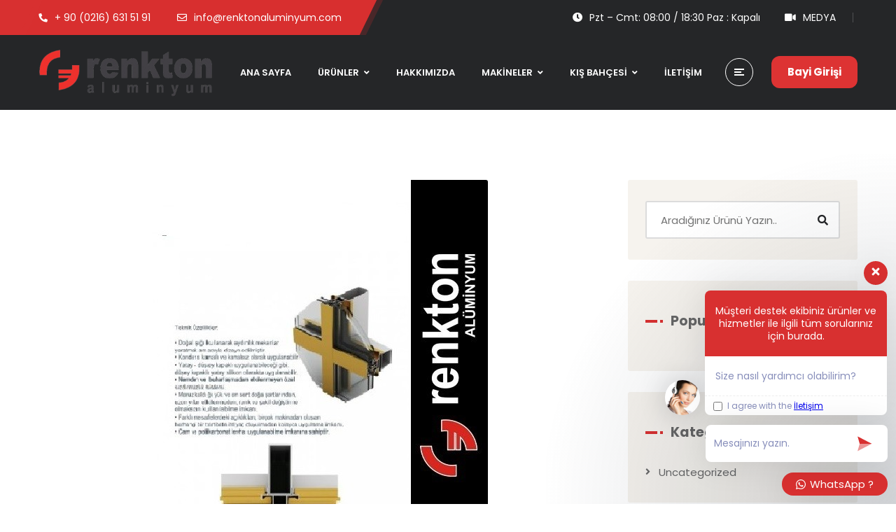

--- FILE ---
content_type: text/html; charset=UTF-8
request_url: http://renktonaluminyum.com/portfolio_category/akpa-cephe-sistemleri/
body_size: 19677
content:
<!DOCTYPE html>
<html lang="tr-TR">
<head>
	
	<meta name="viewport" content="width=device-width, initial-scale=1" />
	<meta http-equiv="Content-Type" content="text/html; charset=UTF-8" />

	<!-- Global site tag (gtag.js) - Google Analytics -->
<script>
  window.dataLayer = window.dataLayer || [];
  function gtag(){dataLayer.push(arguments);}
  gtag('js', new Date());
  gtag('config', 'G-9GK2QQV5V3');
</script>
	<title>Akpa Cephe Sistemleri &#8211; Renkton Alüminyum | Aluminyum Profil &amp; Kış Bahçesi Sistemleri</title>
<meta name='robots' content='max-image-preview:large' />
<link rel='dns-prefetch' href='//fonts.googleapis.com' />
<link rel="alternate" type="application/rss+xml" title="Renkton Alüminyum | Aluminyum Profil &amp; Kış Bahçesi Sistemleri &raquo; akışı" href="http://renktonaluminyum.com/feed/" />
<link rel="alternate" type="application/rss+xml" title="Renkton Alüminyum | Aluminyum Profil &amp; Kış Bahçesi Sistemleri &raquo; yorum akışı" href="http://renktonaluminyum.com/comments/feed/" />
<link rel="alternate" type="application/rss+xml" title="Renkton Alüminyum | Aluminyum Profil &amp; Kış Bahçesi Sistemleri &raquo; Akpa Cephe Sistemleri Portfolio Categories akışı" href="http://renktonaluminyum.com/portfolio_category/akpa-cephe-sistemleri/feed/" />
<style>@media screen and (max-width: 650px) {body {padding-bottom:60px;}}</style><style id='wp-img-auto-sizes-contain-inline-css' type='text/css'>
img:is([sizes=auto i],[sizes^="auto," i]){contain-intrinsic-size:3000px 1500px}
/*# sourceURL=wp-img-auto-sizes-contain-inline-css */
</style>
<link rel='stylesheet' id='owl-carousel-css' href='http://renktonaluminyum.com/wp-content/plugins/gyan-elements/assets/css/owl.carousel.min.css?ver=2.3.4' type='text/css' media='all' />
<link rel='stylesheet' id='magnific-popup-css' href='http://renktonaluminyum.com/wp-content/plugins/gyan-elements/assets/css/magnific-popup.min.css?ver=1.1.0' type='text/css' media='all' />
<link rel='stylesheet' id='gyan-global-css' href='http://renktonaluminyum.com/wp-content/plugins/gyan-elements/addons/css/gyan-global.css?ver=1.1.2' type='text/css' media='all' />
<link rel='stylesheet' id='gyan-grid-css' href='http://renktonaluminyum.com/wp-content/plugins/gyan-elements/addons/css/gyan-grid.css?ver=1.1.2' type='text/css' media='all' />
<link rel='stylesheet' id='gyan-basic-addons-css' href='http://renktonaluminyum.com/wp-content/plugins/gyan-elements/addons/css/gyan-basic-addons.css?ver=1.1.2' type='text/css' media='all' />
<link rel='stylesheet' id='gyan-advanced-addons-css' href='http://renktonaluminyum.com/wp-content/plugins/gyan-elements/addons/css/gyan-advanced-addons.css?ver=1.1.2' type='text/css' media='all' />
<link rel='stylesheet' id='gyan-portfolio-css' href='http://renktonaluminyum.com/wp-content/plugins/gyan-elements/addons/css/gyan-portfolio.css?ver=1.1.2' type='text/css' media='all' />
<style id='wp-emoji-styles-inline-css' type='text/css'>

	img.wp-smiley, img.emoji {
		display: inline !important;
		border: none !important;
		box-shadow: none !important;
		height: 1em !important;
		width: 1em !important;
		margin: 0 0.07em !important;
		vertical-align: -0.1em !important;
		background: none !important;
		padding: 0 !important;
	}
/*# sourceURL=wp-emoji-styles-inline-css */
</style>
<link rel='stylesheet' id='wp-block-library-css' href='http://renktonaluminyum.com/wp-includes/css/dist/block-library/style.min.css?ver=6.9' type='text/css' media='all' />
<style id='global-styles-inline-css' type='text/css'>
:root{--wp--preset--aspect-ratio--square: 1;--wp--preset--aspect-ratio--4-3: 4/3;--wp--preset--aspect-ratio--3-4: 3/4;--wp--preset--aspect-ratio--3-2: 3/2;--wp--preset--aspect-ratio--2-3: 2/3;--wp--preset--aspect-ratio--16-9: 16/9;--wp--preset--aspect-ratio--9-16: 9/16;--wp--preset--color--black: #000000;--wp--preset--color--cyan-bluish-gray: #abb8c3;--wp--preset--color--white: #ffffff;--wp--preset--color--pale-pink: #f78da7;--wp--preset--color--vivid-red: #cf2e2e;--wp--preset--color--luminous-vivid-orange: #ff6900;--wp--preset--color--luminous-vivid-amber: #fcb900;--wp--preset--color--light-green-cyan: #7bdcb5;--wp--preset--color--vivid-green-cyan: #00d084;--wp--preset--color--pale-cyan-blue: #8ed1fc;--wp--preset--color--vivid-cyan-blue: #0693e3;--wp--preset--color--vivid-purple: #9b51e0;--wp--preset--gradient--vivid-cyan-blue-to-vivid-purple: linear-gradient(135deg,rgb(6,147,227) 0%,rgb(155,81,224) 100%);--wp--preset--gradient--light-green-cyan-to-vivid-green-cyan: linear-gradient(135deg,rgb(122,220,180) 0%,rgb(0,208,130) 100%);--wp--preset--gradient--luminous-vivid-amber-to-luminous-vivid-orange: linear-gradient(135deg,rgb(252,185,0) 0%,rgb(255,105,0) 100%);--wp--preset--gradient--luminous-vivid-orange-to-vivid-red: linear-gradient(135deg,rgb(255,105,0) 0%,rgb(207,46,46) 100%);--wp--preset--gradient--very-light-gray-to-cyan-bluish-gray: linear-gradient(135deg,rgb(238,238,238) 0%,rgb(169,184,195) 100%);--wp--preset--gradient--cool-to-warm-spectrum: linear-gradient(135deg,rgb(74,234,220) 0%,rgb(151,120,209) 20%,rgb(207,42,186) 40%,rgb(238,44,130) 60%,rgb(251,105,98) 80%,rgb(254,248,76) 100%);--wp--preset--gradient--blush-light-purple: linear-gradient(135deg,rgb(255,206,236) 0%,rgb(152,150,240) 100%);--wp--preset--gradient--blush-bordeaux: linear-gradient(135deg,rgb(254,205,165) 0%,rgb(254,45,45) 50%,rgb(107,0,62) 100%);--wp--preset--gradient--luminous-dusk: linear-gradient(135deg,rgb(255,203,112) 0%,rgb(199,81,192) 50%,rgb(65,88,208) 100%);--wp--preset--gradient--pale-ocean: linear-gradient(135deg,rgb(255,245,203) 0%,rgb(182,227,212) 50%,rgb(51,167,181) 100%);--wp--preset--gradient--electric-grass: linear-gradient(135deg,rgb(202,248,128) 0%,rgb(113,206,126) 100%);--wp--preset--gradient--midnight: linear-gradient(135deg,rgb(2,3,129) 0%,rgb(40,116,252) 100%);--wp--preset--font-size--small: 13px;--wp--preset--font-size--medium: 20px;--wp--preset--font-size--large: 36px;--wp--preset--font-size--x-large: 42px;--wp--preset--spacing--20: 0.44rem;--wp--preset--spacing--30: 0.67rem;--wp--preset--spacing--40: 1rem;--wp--preset--spacing--50: 1.5rem;--wp--preset--spacing--60: 2.25rem;--wp--preset--spacing--70: 3.38rem;--wp--preset--spacing--80: 5.06rem;--wp--preset--shadow--natural: 6px 6px 9px rgba(0, 0, 0, 0.2);--wp--preset--shadow--deep: 12px 12px 50px rgba(0, 0, 0, 0.4);--wp--preset--shadow--sharp: 6px 6px 0px rgba(0, 0, 0, 0.2);--wp--preset--shadow--outlined: 6px 6px 0px -3px rgb(255, 255, 255), 6px 6px rgb(0, 0, 0);--wp--preset--shadow--crisp: 6px 6px 0px rgb(0, 0, 0);}:where(.is-layout-flex){gap: 0.5em;}:where(.is-layout-grid){gap: 0.5em;}body .is-layout-flex{display: flex;}.is-layout-flex{flex-wrap: wrap;align-items: center;}.is-layout-flex > :is(*, div){margin: 0;}body .is-layout-grid{display: grid;}.is-layout-grid > :is(*, div){margin: 0;}:where(.wp-block-columns.is-layout-flex){gap: 2em;}:where(.wp-block-columns.is-layout-grid){gap: 2em;}:where(.wp-block-post-template.is-layout-flex){gap: 1.25em;}:where(.wp-block-post-template.is-layout-grid){gap: 1.25em;}.has-black-color{color: var(--wp--preset--color--black) !important;}.has-cyan-bluish-gray-color{color: var(--wp--preset--color--cyan-bluish-gray) !important;}.has-white-color{color: var(--wp--preset--color--white) !important;}.has-pale-pink-color{color: var(--wp--preset--color--pale-pink) !important;}.has-vivid-red-color{color: var(--wp--preset--color--vivid-red) !important;}.has-luminous-vivid-orange-color{color: var(--wp--preset--color--luminous-vivid-orange) !important;}.has-luminous-vivid-amber-color{color: var(--wp--preset--color--luminous-vivid-amber) !important;}.has-light-green-cyan-color{color: var(--wp--preset--color--light-green-cyan) !important;}.has-vivid-green-cyan-color{color: var(--wp--preset--color--vivid-green-cyan) !important;}.has-pale-cyan-blue-color{color: var(--wp--preset--color--pale-cyan-blue) !important;}.has-vivid-cyan-blue-color{color: var(--wp--preset--color--vivid-cyan-blue) !important;}.has-vivid-purple-color{color: var(--wp--preset--color--vivid-purple) !important;}.has-black-background-color{background-color: var(--wp--preset--color--black) !important;}.has-cyan-bluish-gray-background-color{background-color: var(--wp--preset--color--cyan-bluish-gray) !important;}.has-white-background-color{background-color: var(--wp--preset--color--white) !important;}.has-pale-pink-background-color{background-color: var(--wp--preset--color--pale-pink) !important;}.has-vivid-red-background-color{background-color: var(--wp--preset--color--vivid-red) !important;}.has-luminous-vivid-orange-background-color{background-color: var(--wp--preset--color--luminous-vivid-orange) !important;}.has-luminous-vivid-amber-background-color{background-color: var(--wp--preset--color--luminous-vivid-amber) !important;}.has-light-green-cyan-background-color{background-color: var(--wp--preset--color--light-green-cyan) !important;}.has-vivid-green-cyan-background-color{background-color: var(--wp--preset--color--vivid-green-cyan) !important;}.has-pale-cyan-blue-background-color{background-color: var(--wp--preset--color--pale-cyan-blue) !important;}.has-vivid-cyan-blue-background-color{background-color: var(--wp--preset--color--vivid-cyan-blue) !important;}.has-vivid-purple-background-color{background-color: var(--wp--preset--color--vivid-purple) !important;}.has-black-border-color{border-color: var(--wp--preset--color--black) !important;}.has-cyan-bluish-gray-border-color{border-color: var(--wp--preset--color--cyan-bluish-gray) !important;}.has-white-border-color{border-color: var(--wp--preset--color--white) !important;}.has-pale-pink-border-color{border-color: var(--wp--preset--color--pale-pink) !important;}.has-vivid-red-border-color{border-color: var(--wp--preset--color--vivid-red) !important;}.has-luminous-vivid-orange-border-color{border-color: var(--wp--preset--color--luminous-vivid-orange) !important;}.has-luminous-vivid-amber-border-color{border-color: var(--wp--preset--color--luminous-vivid-amber) !important;}.has-light-green-cyan-border-color{border-color: var(--wp--preset--color--light-green-cyan) !important;}.has-vivid-green-cyan-border-color{border-color: var(--wp--preset--color--vivid-green-cyan) !important;}.has-pale-cyan-blue-border-color{border-color: var(--wp--preset--color--pale-cyan-blue) !important;}.has-vivid-cyan-blue-border-color{border-color: var(--wp--preset--color--vivid-cyan-blue) !important;}.has-vivid-purple-border-color{border-color: var(--wp--preset--color--vivid-purple) !important;}.has-vivid-cyan-blue-to-vivid-purple-gradient-background{background: var(--wp--preset--gradient--vivid-cyan-blue-to-vivid-purple) !important;}.has-light-green-cyan-to-vivid-green-cyan-gradient-background{background: var(--wp--preset--gradient--light-green-cyan-to-vivid-green-cyan) !important;}.has-luminous-vivid-amber-to-luminous-vivid-orange-gradient-background{background: var(--wp--preset--gradient--luminous-vivid-amber-to-luminous-vivid-orange) !important;}.has-luminous-vivid-orange-to-vivid-red-gradient-background{background: var(--wp--preset--gradient--luminous-vivid-orange-to-vivid-red) !important;}.has-very-light-gray-to-cyan-bluish-gray-gradient-background{background: var(--wp--preset--gradient--very-light-gray-to-cyan-bluish-gray) !important;}.has-cool-to-warm-spectrum-gradient-background{background: var(--wp--preset--gradient--cool-to-warm-spectrum) !important;}.has-blush-light-purple-gradient-background{background: var(--wp--preset--gradient--blush-light-purple) !important;}.has-blush-bordeaux-gradient-background{background: var(--wp--preset--gradient--blush-bordeaux) !important;}.has-luminous-dusk-gradient-background{background: var(--wp--preset--gradient--luminous-dusk) !important;}.has-pale-ocean-gradient-background{background: var(--wp--preset--gradient--pale-ocean) !important;}.has-electric-grass-gradient-background{background: var(--wp--preset--gradient--electric-grass) !important;}.has-midnight-gradient-background{background: var(--wp--preset--gradient--midnight) !important;}.has-small-font-size{font-size: var(--wp--preset--font-size--small) !important;}.has-medium-font-size{font-size: var(--wp--preset--font-size--medium) !important;}.has-large-font-size{font-size: var(--wp--preset--font-size--large) !important;}.has-x-large-font-size{font-size: var(--wp--preset--font-size--x-large) !important;}
/*# sourceURL=global-styles-inline-css */
</style>

<style id='classic-theme-styles-inline-css' type='text/css'>
/*! This file is auto-generated */
.wp-block-button__link{color:#fff;background-color:#32373c;border-radius:9999px;box-shadow:none;text-decoration:none;padding:calc(.667em + 2px) calc(1.333em + 2px);font-size:1.125em}.wp-block-file__button{background:#32373c;color:#fff;text-decoration:none}
/*# sourceURL=/wp-includes/css/classic-themes.min.css */
</style>
<link rel='stylesheet' id='gyan-widget-style-css' href='http://renktonaluminyum.com/wp-content/plugins/gyan-elements/widgets/custom-widgets.css?ver=1.1.2' type='text/css' media='all' />
<link rel='stylesheet' id='rs-plugin-settings-css' href='http://renktonaluminyum.com/wp-content/plugins/revslider/public/assets/css/rs6.css?ver=6.2.21' type='text/css' media='all' />
<style id='rs-plugin-settings-inline-css' type='text/css'>
#rs-demo-id {}
/*# sourceURL=rs-plugin-settings-inline-css */
</style>
<link rel='stylesheet' id='wpml-menu-item-0-css' href='//renktonaluminyum.com/wp-content/plugins/sitepress-multilingual-cms/templates/language-switchers/menu-item/style.css?ver=1' type='text/css' media='all' />
<link rel='stylesheet' id='swm-google-fonts-css' href='//fonts.googleapis.com/css?family=Poppins%3A400%2C400italic%2C500%2C500italic%2C600%2C600italic%2C700%2C700italic%7CPoppins%3A600%7CPoppins%3A700%7CPoppins%3A800%7CPoppins%3A700&#038;display=swap&#038;subset=latin%2Clatin-ext&#038;ver=1.1.2' type='text/css' media='all' />
<link rel='stylesheet' id='font-awesome-free-css' href='http://renktonaluminyum.com/wp-content/themes/renkton/webfonts/font-awesome.min.css?ver=1.1.2' type='text/css' media='all' />
<link rel='stylesheet' id='swm-global-style-css' href='http://renktonaluminyum.com/wp-content/themes/renkton/css/global.css?ver=1.1.2' type='text/css' media='all' />
<link rel='stylesheet' id='swm-header-style-css' href='http://renktonaluminyum.com/wp-content/themes/renkton/css/header.css?ver=1.1.2' type='text/css' media='all' />
<link rel='stylesheet' id='swm-layout-style-css' href='http://renktonaluminyum.com/wp-content/themes/renkton/css/layout.css?ver=1.1.2' type='text/css' media='all' />
<link rel='stylesheet' id='dflip-icons-style-css' href='http://renktonaluminyum.com/wp-content/plugins/dflip/assets/css/themify-icons.min.css?ver=1.6.6' type='text/css' media='all' />
<link rel='stylesheet' id='dflip-style-css' href='http://renktonaluminyum.com/wp-content/plugins/dflip/assets/css/dflip.min.css?ver=1.6.6' type='text/css' media='all' />
<link rel='stylesheet' id='wws-public-style-css' href='http://renktonaluminyum.com/wp-content/plugins/wordpress-whatsapp-support/assets/css/wws-public-style.css?ver=2.0.1' type='text/css' media='all' />
<style id='wws-public-style-inline-css' type='text/css'>
.wws--bg-color {
            background-color: #d83030;
        }.wws--text-color {
                color: #ffffff;
        }.wws-popup__open-btn {
                padding: 8px 20px;
                font-size: 15px;
                border-radius: 20px;
                display: inline-block;
                margin-top: 15px;
                cursor: pointer;
            }.wws-popup-container--position { 
                    right: 12px; 
                    bottom: 12px; 
                }
                .wws-popup__open-btn { float: right; }
                .wws-gradient--position {
                  bottom: 0;
                  right: 0;
                  background: radial-gradient(ellipse at bottom right, rgba(29, 39, 54, 0.2) 0, rgba(29, 39, 54, 0) 72%);
                }@media( max-width: 720px ) {
                .wws-popup__open-btn {
                    padding: 0 !important;
                    width: 60px !important;
                    height: 60px !important;
                    border-radius: 50% !important;
                    display: flex !important;
                    justify-content: center !important;
                    align-items: center !important;
                    font-size: 30px !important;
                }
                .wws-popup__open-btn > svg {
                    padding-right: 0;
                    width: 30px;
                    height: 30px;
                }
                .wws-popup__open-btn span { display: none; }
            }
/*# sourceURL=wws-public-style-inline-css */
</style>
<link rel='stylesheet' id='wws-public-template-css' href='http://renktonaluminyum.com/wp-content/plugins/wordpress-whatsapp-support/assets/css/wws-public-template-1.css?ver=2.0.1' type='text/css' media='all' />
<link rel='stylesheet' id='call-now-button-modern-style-css' href='http://renktonaluminyum.com/wp-content/plugins/call-now-button/resources/style/modern.css?ver=1.5.5' type='text/css' media='all' />
<script type="text/javascript" src="http://renktonaluminyum.com/wp-includes/js/jquery/jquery.min.js?ver=3.7.1" id="jquery-core-js"></script>
<script type="text/javascript" src="http://renktonaluminyum.com/wp-includes/js/jquery/jquery-migrate.min.js?ver=3.4.1" id="jquery-migrate-js"></script>
<script type="text/javascript" src="http://renktonaluminyum.com/wp-content/plugins/revslider/public/assets/js/rbtools.min.js?ver=6.2.21" id="tp-tools-js"></script>
<script type="text/javascript" src="http://renktonaluminyum.com/wp-content/plugins/revslider/public/assets/js/rs6.min.js?ver=6.2.21" id="revmin-js"></script>
<link rel="https://api.w.org/" href="http://renktonaluminyum.com/wp-json/" /><link rel="alternate" title="JSON" type="application/json" href="http://renktonaluminyum.com/wp-json/wp/v2/portfolio_category/118" /><link rel="EditURI" type="application/rsd+xml" title="RSD" href="http://renktonaluminyum.com/xmlrpc.php?rsd" />
<meta name="generator" content="WordPress 6.9" />
<meta name="generator" content="WPML ver:4.4.9 stt:1,53;" />
<script data-cfasync="false"> var dFlipLocation = "http://renktonaluminyum.com/wp-content/plugins/dflip/assets/"; var dFlipWPGlobal = {"text":{"toggleSound":"Turn on\/off Sound","toggleThumbnails":"Toggle Thumbnails","toggleOutline":"Toggle Outline\/Bookmark","previousPage":"Previous Page","nextPage":"Next Page","toggleFullscreen":"Toggle Fullscreen","zoomIn":"Zoom In","zoomOut":"Zoom Out","toggleHelp":"Toggle Help","singlePageMode":"Single Page Mode","doublePageMode":"Double Page Mode","downloadPDFFile":"Download PDF File","gotoFirstPage":"Goto First Page","gotoLastPage":"Goto Last Page","share":"Payla\u015f","mailSubject":"I wanted you to see this FlipBook","mailBody":"Check out this site {{url}}","loading":"Y\u00fckleniyor"},"moreControls":"\u0130ndir,Sayfa Modu,Sayfa Ba\u015flabg\u0131c\u0131,Sayfa Sonu,sound","hideControls":"","scrollWheel":"false","backgroundColor":"#ffffff","backgroundImage":"","height":"auto","paddingLeft":"10","paddingRight":"10","controlsPosition":"bottom","duration":"800","soundEnable":"true","enableDownload":"true","enableAnalytics":"true","webgl":"true","hard":"cover","maxTextureSize":"1024","rangeChunkSize":"1048576","zoomRatio":"1.5","stiffness":"3","pageMode":"2","singlePageMode":"1","pageSize":"0","autoPlay":"false","autoPlayDuration":"5000","autoPlayStart":"false","linkTarget":"2","sharePrefix":"renktonaluminyumcom-"};</script><link rel="icon" href="http://renktonaluminyum.com/wp-content/uploads/2020/12/cropped-logo-dark-1-1-32x32.png" sizes="32x32" />
<link rel="icon" href="http://renktonaluminyum.com/wp-content/uploads/2020/12/cropped-logo-dark-1-1-192x192.png" sizes="192x192" />
<link rel="apple-touch-icon" href="http://renktonaluminyum.com/wp-content/uploads/2020/12/cropped-logo-dark-1-1-180x180.png" />
<meta name="msapplication-TileImage" content="http://renktonaluminyum.com/wp-content/uploads/2020/12/cropped-logo-dark-1-1-270x270.png" />
<script type="text/javascript">function setREVStartSize(e){
			//window.requestAnimationFrame(function() {				 
				window.RSIW = window.RSIW===undefined ? window.innerWidth : window.RSIW;	
				window.RSIH = window.RSIH===undefined ? window.innerHeight : window.RSIH;	
				try {								
					var pw = document.getElementById(e.c).parentNode.offsetWidth,
						newh;
					pw = pw===0 || isNaN(pw) ? window.RSIW : pw;
					e.tabw = e.tabw===undefined ? 0 : parseInt(e.tabw);
					e.thumbw = e.thumbw===undefined ? 0 : parseInt(e.thumbw);
					e.tabh = e.tabh===undefined ? 0 : parseInt(e.tabh);
					e.thumbh = e.thumbh===undefined ? 0 : parseInt(e.thumbh);
					e.tabhide = e.tabhide===undefined ? 0 : parseInt(e.tabhide);
					e.thumbhide = e.thumbhide===undefined ? 0 : parseInt(e.thumbhide);
					e.mh = e.mh===undefined || e.mh=="" || e.mh==="auto" ? 0 : parseInt(e.mh,0);		
					if(e.layout==="fullscreen" || e.l==="fullscreen") 						
						newh = Math.max(e.mh,window.RSIH);					
					else{					
						e.gw = Array.isArray(e.gw) ? e.gw : [e.gw];
						for (var i in e.rl) if (e.gw[i]===undefined || e.gw[i]===0) e.gw[i] = e.gw[i-1];					
						e.gh = e.el===undefined || e.el==="" || (Array.isArray(e.el) && e.el.length==0)? e.gh : e.el;
						e.gh = Array.isArray(e.gh) ? e.gh : [e.gh];
						for (var i in e.rl) if (e.gh[i]===undefined || e.gh[i]===0) e.gh[i] = e.gh[i-1];
											
						var nl = new Array(e.rl.length),
							ix = 0,						
							sl;					
						e.tabw = e.tabhide>=pw ? 0 : e.tabw;
						e.thumbw = e.thumbhide>=pw ? 0 : e.thumbw;
						e.tabh = e.tabhide>=pw ? 0 : e.tabh;
						e.thumbh = e.thumbhide>=pw ? 0 : e.thumbh;					
						for (var i in e.rl) nl[i] = e.rl[i]<window.RSIW ? 0 : e.rl[i];
						sl = nl[0];									
						for (var i in nl) if (sl>nl[i] && nl[i]>0) { sl = nl[i]; ix=i;}															
						var m = pw>(e.gw[ix]+e.tabw+e.thumbw) ? 1 : (pw-(e.tabw+e.thumbw)) / (e.gw[ix]);					
						newh =  (e.gh[ix] * m) + (e.tabh + e.thumbh);
					}				
					if(window.rs_init_css===undefined) window.rs_init_css = document.head.appendChild(document.createElement("style"));					
					document.getElementById(e.c).height = newh+"px";
					window.rs_init_css.innerHTML += "#"+e.c+"_wrapper { height: "+newh+"px }";				
				} catch(e){
					console.log("Failure at Presize of Slider:" + e)
				}					   
			//});
		  };</script>
		<style type="text/css" id="wp-custom-css">
			/* List item */
.gyan-cinfo-wid-icons ul .gyan-cinfo-phone{
	font-size:23px;
	font-weight:700;
}

/* Icon box */
#swm-sidepanel-trigger .swm-sp-icon-box{
	visibility:visible;
}

/* Link */
#swm-primary-nav > .menu-item > a{
	font-size:14px;
	
}

/* List item */
.gyan-cinfo-wid-icons ul .gyan-cinfo-phone{
	font-size:20px;
	font-weight:700;
}
/* Link */
.swm-primary-nav-wrap #swm-primary-nav > .menu-item > a{
	font-size:14px !important;
}

/* Link */
#swm-primary-nav > .menu-item > a{
	
}
/* Link */
.swm-primary-nav-wrap #swm-primary-nav > .menu-item > a{
	font-size:13px !important;
}

/* Link */
#swm-primary-nav > .menu-item > a{
	
}


		</style>
		<style id="swm_customizer_css_output" type="text/css">@media (min-width:1200px){.swm-container{max-width:1200px;}}#swm-go-top-scroll-btn{background:#252628;color:#ffffff;}body{font-size:16px;line-height:1;}.swm-site-content h1{font-size:33px;line-height:55px;}.swm-site-content h2{font-size:33px;line-height:55px;}.swm-site-content h3{font-size:33px;line-height:55px;}.swm-site-content h4{font-size:25px;line-height:36px;}.swm-site-content h5{font-size:22px;line-height:30px;}.swm-site-content h6{font-size:19px;line-height:25px;}h4.vc_tta-panel-title{font-size:16px;}body{font-family:Poppins;font-style:normal !important;font-weight:400;}.swm-site-content .sidebar .swm-sidebar-ttl h3,.swm-sidepanel .swm-sidepanel-ttl h3,.footer .swm-footer-widget h3,.gyan_widget_tabs .gyan_wid_tabs li,.gyan-heading-text,.swm-heading-text,blockquote.wp-block-quote.is-style-large p,p.has-large-font-size,.has-drop-cap:not(:focus)::first-letter{font-family:Poppins;font-style:normal !important;font-weight:700;}h1,h2,h3,h4,h5,h6,.gyan_fancy_heading_text,.gyan-heading-font,.gyan-font-heading,.swm-heading-font,.swm-font-heading,.swm-pf-only-title,.gyan_events_main_title{font-family:Poppins;font-style:normal !important;font-weight:800;}h4.vc_tta-panel-title{font-family:Poppins;font-weight:400;}.swm-site-content blockquote,.swm-site-content blockquote p{font-family:Poppins;font-weight:400;}.swm-container{padding:0 15px;}@media only screen and (min-width:980px){.swm-topbar-content .left:after,.swm-topbar-content .left:before{left:-15px;width:calc(100% + 15px);}.swm-topbar-content .left:after{left:-6px;}}.swm-main-container.swm-site-content{padding-top:100px;padding-bottom:100px;}@media only screen and (max-width:767px){.swm-main-container.swm-site-content{padding-top:80px;padding-bottom:80px;}}@media only screen and (max-width:480px){.swm-main-container.swm-site-content{padding-top:60px;padding-bottom:60px;}}@media only screen and (min-width:980px){}.swm-site-content h1,.swm-site-content h2,.swm-site-content h3,.swm-site-content h4,.swm-site-content h5,.swm-site-content h6,.swm-site-content h1 a,.swm-site-content h2 a,.swm-site-content h3 a,.swm-site-content h4 a,.swm-site-content h5 a,.swm-site-content h6 a{color:#252628;}.swm-site-content a{color:#d83030;}.swm-site-content a:hover,ul.swm-search-list li h4 a:hover,.swm-content-color a:hover,.swm-related-link a:hover{color:#d83030;}a.swm-button span:hover,button.swm-button:hover,.swm-site-content a.button:hover,.swm-site-content a.button.button-alt,.swm-site-content a.button.button-alt:hover,.swm-sidepanel .tagcloud a,.sidebar .tagcloud a,.sidebar .tagcloud a:hover,.sidebar a.swm-button-hover-white,a.swm-button:hover,.swm-post-single-tags a:hover,blockquote:before,a.comment-reply-link:hover,.sidebar #wp-calendar caption,.swm-sidepanel #wp-calendar caption,ul.swm-post-author-icon li:hover a,.swm-pagination .page-numbers.current,.swm-pagination-menu>span,.swm-pagination-menu>a:hover,.swm-next-prev-pagination a:hover,.swm-pagination a.page-numbers:hover,span.post-page-numbers.current,.swm-pagination-menu a:hover,.swm-site-content a.post-page-numbers:hover,.gyan-pagination-menu>a:hover,.gyan-next-prev-pagination a:hover,.gyan-pagination .page-numbers.current,.gyan-pagination-menu>span,.gyan-pagination a.page-numbers:hover,.gyan-pagination-menu a:hover,.wp-block-pullquote::before,.wp-block-button a,.is-style-outline .wp-block-button__link:hover,.wp-block-file a.wp-block-file__button,.footer #wp-calendar caption{background:#d83030;color:#ffffff;}.swm-primary-skin-col,.sidebar .gyan-posts-slider-widget .owl-next,.sidebar .gyan-posts-slider-widget .owl-prev,.sidebar .gyan-posts-slider-widget-meta-cat a,.is-style-outline .wp-block-button__link,.has-drop-cap:not(:focus)::first-letter,.swm-site-content table tr th a,#commentform p.logged-in-as a,a.swm-pp-link-title span.swm-heading-text:hover,.comment-form-author:before,.comment-form-email:before,.comment-form-comment:before,.swm-post-meta i,a.swm-pp-link-title span:hover{color:#d83030;}.swm-post-date-line:before,.swm-mobi-nav-close{background:#d83030;}.swm-next-prev-box:hover a .swm-pp-arrow i{color:#ffffff;}.swm-mobi-nav-close:before,.swm-mobi-nav-close:after{background:#ffffff;}input[type=text]:focus,input[type="password"]:focus,input[type="email"]:focus,input[type="number"]:focus,input[type="url"]:focus,input[type="tel"]:focus,input[type="search"]:focus,textarea:focus,.comment-form textarea:focus,.post-password-form input[type=password]:focus,#commentform input[type="text"]:focus,input[type="password"]:focus,#commentform textarea:focus,.widget_search .swm-search-form input[type="text"]:focus,ul.swm-post-author-icon li:hover a,.swm-post-single-tags a:hover,.sidebar .gyan-posts-slider-widget .owl-dot.active,.swm-sidepanel .gyan-posts-slider-widget .owl-dot.active,.sticky .swm-post-content-block,blockquote,.swm-site-content blockquote,.is-style-outline .wp-block-button__link,.is-style-outline .wp-block-button__link:hover{border-color:#d83030;}a.swm-button span,button.swm-button,.swm-site-content a.button,.swm-site-content a.button.button-alt2,.swm-site-content a.button.button-alt2:hover,button.button,.swm-next-prev-box:hover .swm-pp-arrow,a.swm-button,.swm-post-meta-date,.sidebar table#wp-calendar thead th,.swm-sidepanel #wp-calendar thead,.swm-sidepanel .tagcloud a:hover,.sidebar .tagcloud a:hover,.wp-block-pullquote.is-style-solid-color:not(.has-background-color),.wp-block-button a:hover,.wp-block-file a.wp-block-file__button:hover{background:#252628;color:#ffffff;}.swm-pp-view-all a i,.comment-date i,.swm-site-content h5 a:hover,.swm-search-page-readmore a:hover,.sidebar .widget_search .swm-search-form button.swm-search-button,.swm-sidepanel .widget_search .swm-search-form button.swm-search-button,.swm-next-prev-box a .swm-pp-arrow i,.swm-pp-arrow i,.swm-pp-link-title i.fa,a.comment-edit-link,.sidebar a.swm-button-hover-white:hover,.sidebar .gyan-posts-slider-widget .owl-next:hover,.sidebar .gyan-posts-slider-widget .owl-prev:hover,.sidebar .gyan-posts-slider-widget-meta-cat a:hover,#commentform p.logged-in-as a:hover{color:#252628;}.gyan-recent-post-style-two .gyan-recent-post-meta ul li:after,blockquote:after{background:#252628;}.sidebar a.swm-button-hover-white:hover{background:#ffffff;}.swm-secondary-skin-text{color:#ffffff;}::selection{background:#d83030;color:#ffffff;}::-moz-selection{background:#d83030;color:#ffffff;}button,html input[type="button"],input[type=button],input[type="reset"],input[type="submit"],a.button,button.button,.button,.gyan-button,a.gyan-button,input.gyan-button,button.gyan-button,input.gyan-button[type="submit"],a.swm-button{background:#d83030;color:#ffffff;}.swm-site-content button:hover,html input[type="button"]:hover,input[type=button]:hover,input[type="reset"]:hover,input[type="submit"]:hover,a.button:hover,button.button:hover,.button:hover,.gyan-button:hover,a.gyan-button:hover,input.gyan-button:hover,button.gyan-button:hover,input.gyan-button[type="submit"]:hover,a.swm-button:hover{background:#252628;color:#ffffff;}.swm-topbar,.swm-topbar a{color:#ffffff;}ul.swm-topbar-socials li a{color:#bbbbbb;}.swm-topbar-content ul li span i{color:#ffffff;}.swm-topbar{background:#252628;}.swm-topbar .left i.fas{color:#ffffff;}ul.swm_tb_right:before{background:#ffffff;}.swm-header-main-container{background:#252628;}@media only screen and (max-width:767px){body.transparentHeader.revSlider-HeaderOn .swm-header{background:#252628;}}.swm-logo{width:250px;}@media only screen and (min-width:768px){.header-main,.swm-header-logo-section,.swm-header-search,.swm-header-button-wrap,#swm-mobi-nav-btn,#swm-sidepanel-trigger,.swm-sidepanel-trigger-wrap,.swm_header_contact_info{height:107px;}}@media only screen and (max-width:767px){.header-main,.swm-header-logo-section,.swm-header-button-wrap,.swm-header-search,#swm-mobi-nav-btn,#swm-sidepanel-trigger,.swm-sidepanel-trigger-wrap{height:107px;}}@media only screen and (max-width:480px){.header-main,.swm-header-logo-section,.swm-header-button-wrap,.swm-header-search,#swm-mobi-nav-btn,#swm-sidepanel-trigger,.swm-sidepanel-trigger-wrap{height:80px;}}@media (min-width:1200px){body:not(.swm-l-boxed) .header_2_alt #swm-main-nav-holder.sticky-on .swm-infostack-menu,body:not(.swm-l-boxed) .header_2 #swm-main-nav-holder.sticky-on .swm-infostack-menu,body:not(.swm-l-boxed) .header_2_t #swm-main-nav-holder.sticky-on .swm-infostack-menu {max-width:1170px;}}@media (max-width:1199px){body:not(.swm-l-boxed) .header_2_alt #swm-main-nav-holder.sticky-on .swm-infostack-menu,body:not(.swm-l-boxed) .header_2 #swm-main-nav-holder.sticky-on .swm-infostack-menu,body:not(.swm-l-boxed) .header_2_t #swm-main-nav-holder.sticky-on .swm-infostack-menu {max-width:calc(100% - 30px);}}.swm-header-button a{font-size:15px;background:#dd3333;color:#ffffff;border-color:#d83030;border-width:0px;border-radius:3px;border-style:solid;}.swm-header-button a:hover{background:#252628;color:#ffffff;border-color:#252628;}.header_2_alt  .swm-header-button-wrap:before{background:#dd3333;}.swm-primary-nav>li.pm-dropdown ul li a span,ul.swm-primary-nav>li>a{font-family:Poppins;font-style:normal;font-weight:600;}ul.swm-primary-nav>li{line-height:107px;}ul.swm-primary-nav>li>a{color:#ffffff;font-size:15px;margin:0 19px;text-transform:uppercase;}.swm-primary-nav>li.pm-dropdown>a>span:after{display:inline-block;}.swm-header-search{color:#ffffff;}#swm-mobi-nav-icon span.swm-mobi-nav-btn-box>span{border-color:#ffffff;}span.swm-mobi-nav-btn-box>span:before,span.swm-mobi-nav-btn-box>span:after,span.swm-mobi-nav-btn-box>span>span{background-color:#ffffff;}.swm-infostack-menu,.header_2_alt .swm-infostack-menu:before,.swm-infostack-menu:after{background:rgba(242,242,242,1);}.swm-primary-nav>li.pm-dropdown ul,.swm-primary-nav>li.megamenu-on ul>li>ul>li{font-size:14px;text-transform:none;}.swm-primary-nav>li.megamenu-on>ul>li span.megamenu-column-header a{font-size:15px;color:#252628;}.swm-primary-nav>li.megamenu-on>ul>li>ul li a span{padding-top:5px;padding-bottom:5px;line-height:23px;}.swm-primary-nav>li.pm-dropdown ul li a{padding-top:7px;padding-bottom:7px;}.swm-primary-nav>li.pm-dropdown ul{width:236px;left:19px;}.swm-primary-nav>li.pm-dropdown li.menu-item-has-children>a:after{display:none;}.swm-primary-nav>li.megamenu-on>ul>li>ul>li>a>span:before{display:none;}.swm-primary-nav>li.megamenu-on>ul>li>ul li a span{padding-left:20px;}#swm-mobi-nav ul li{font-size:14px;text-transform:none;}@media only screen and (max-width:1000px){#swm-mobi-nav-icon{display:block;}.swm-primary-nav-wrap{display:none;}.swm-header-menu-section-wrap {margin-bottom:0;}ul.swm-primary-nav>li>a>span>i{width:auto;display:inline-block;height:auto;margin-right:8px;}.swm-main-nav{float:right;}}#swm-main-nav-holder.sticky-on ul.swm-primary-nav>li>a{font-size:15px;color:#333333;}#swm-main-nav-holder.sticky-on{background:#ffffff;}#swm-main-nav-holder.sticky-on .swm-header-search{color:#333333;}#swm-main-nav-holder.sticky-on .swm-sp-icon-box{border-color:#333333;}#swm-main-nav-holder.sticky-on .swm-sp-icon-box .swm-sp-icon-inner,#swm-main-nav-holder.sticky-on .swm-sp-icon-box .swm-sp-icon-inner:after,#swm-main-nav-holder.sticky-on .swm-sp-icon-box .swm-sp-icon-inner:before,#swm-main-nav-holder.sticky-on .s_two .swm-sp-icon-box .swm-sp-icon-inner span{background-color:#333333;}.swm-sidepanel{max-width:400px;}#swm-sidepanel-container{width:400px;right:-430px;}.swm-sp-icon-box .swm-sp-icon-inner,.swm-sp-icon-box .swm-sp-icon-inner:after,.swm-sp-icon-box .swm-sp-icon-inner:before,.s_two .swm-sp-icon-box .swm-sp-icon-inner span{background-color:#ffffff;}.swm-sidePanelOn .swm-sidepanel-body-overlay{background:rgba(37,38,40,0.8);}.swm-sidepanel-close a i{border-color:#e6e6e6;color:#d83030;}@media only screen and (max-width:987px){.swm-sidepanel,#swm-sidepanel-trigger,.swm-sidepanel-body-overlay{display:none;}}.swm-sp-icon-box{border-color:#ffffff;}.swm-sidepanel .swm-sidepanel-ttl h3 span,.swm-sidepanel .swm-archives-content h4{color:#252628;font-size:19px;letter-spacing:0px;text-transform:none;}.swm-site-content .sidebar .swm-sidebar-ttl h3 span,.swm-site-content .swm-archives-content h4,.swm-about-author-title-subtitle a{color:#676767;font-size:19px;letter-spacing:0px;text-transform:none;}.sidebar .gyan-posts-slider-widget-title a{color:#032e42;}.sidebar .recent_posts_slider a,.sidebar a,.sidebar .tp_recent_tweets .twitter_time{color:#676767;}.swm-post-title h2,.swm-post-title h2 a,.swm-post-title h1{color:#676767;letter-spacing:0px;text-transform:none;}.swm-post-meta,.swm-post-meta ul li a{color:#676767;}.swm-about-author .swm-single-pg-titles a,a.swm-pp-link-title span.swm-heading-text,a.swm-about-author-name,.swm-related-link a,.comment-author a,.comment-author{color:#676767;}h5.swm-single-pg-titles,#comments h5.swm-single-pg-titles,#respond h3.comment-reply-title{color:#676767;font-size:25px;letter-spacing:0px;text-transform:none;line-height:44px;}.footer{background-color:#252628;color:#ffffff;}.footer,.footer p{font-size:15px;line-height:30px;}.footer ul li a,.footer .tagcloud a,.footer .wp-caption,.footer button.button,.footer .widget_product_search #swm_product_search_form button.swm-search-button,.footer .widget_search .swm-search-form button.swm-search-button,.footer .gyan-posts-slider-widget .owl-next,.footer .gyan-posts-slider-widget .owl-prev{color:#ffffff;}.footer a{color:#ffffff;}.footer .widget_search .swm-search-form input[type="text"]{color:#ffffff;text-shadow:none;}.footer .widget_search .swm-search-form input[type="text"]::-webkit-input-placeholder{color:#ffffff;}.footer .widget_search .swm-search-form input[type="text"]::-moz-placeholder{color:#ffffff;}.footer .widget_search .swm-search-form input[type="text"]::-ms-placeholder{color:#ffffff;}.footer .widget_search .swm-search-form input[type="text"]::placeholder{color:#ffffff;}.footer .input-text,.footer input[type="text"],.footer input[type="password"],.footer input[type="email"],.footer input[type="number"],.footer input[type="url"],.footer input[type="tel"],.footer input[type="search"],.footer textarea,.footer select,.footer #wp-calendar thead th,.footer #wp-calendar tbody td,.footer #wp-calendar tbody td:hover,.footer input[type="text"]:focus,.footer input[type="password"]:focus,.footer input[type="email"]:focus,.footer input[type="number"]:focus,.footer input[type="url"]:focus,.footer input[type="tel"]:focus,.footer input[type="search"]:focus,.footer textarea:focus,.footer #widget_search_form #searchform #s:focus{color:#ffffff;}.footer .swm-footer-widget h3{font-size:20px;color:#ffffff;letter-spacing:0px;text-transform:none;line-height:30px;}.footer .widget_meta ul li:before,.footer .widget_categories ul li:before,.footer .widget_pages ul li:before,.footer .widget_archive ul li:before,.footer .widget_recent_comments ul li:before,.footer .widget_recent_entries ul li:before,.footer .widget-nav-menu ul li:before,.footer .widget_product_categories ul li:before,.footer .archives-link ul li:before,.footer .widget_rss ul li:before,.footer .widget-nav-menu ul li.current-menu-item:before,.footer .widget_categories ul li.current-cat:before{color:#ffffff}.footer .gyan-recent-posts-tiny ul li a{color:#ffffff;}.footer .swm-small-footer{border-top:1px solid #3b3c3f;}.footer .swm-small-footer{font-size:15px;color:#ffffff;}.footer .swm-small-footer a{color:#ffffff;}</style><style id="yellow-pencil">
/*
	The following CSS codes are created by the YellowPencil plugin.
	https://yellowpencil.waspthemes.com/
*/
.swm-header-button-search .swm-css-transition a{border-top-left-radius:12px;border-top-right-radius:12px;border-bottom-left-radius:12px;border-bottom-right-radius:12px;}.gyan-hot-button a{border-top-left-radius:12px;border-top-right-radius:12px;border-bottom-left-radius:12px;border-bottom-right-radius:12px;}
</style></head>
<body class="archive tax-portfolio_category term-akpa-cephe-sistemleri term-118 wp-theme-renkton non-logged-in layout-sidebar-right_page swm-no-boxed swm-stickyOn elementor-beta elementor-default elementor-kit-7" data-boxed-margin="0">
		
	<div class="swm-sidepanel-body-overlay"></div>
<div id="swm-sidepanel-container" class="swm-sidepanel">
	<div class="swm-sidepanel-wrap">

		
			<div id="swm-sidepanel-trigger-close" class="swm-sidepanel-close">
				<a href="#" class="swm-sidepanel-close-link swm-sidepanel-trigger"><i class="fas fa-times"></i></a>
			</div>

		
		<div class="gyan_custom_social_widget"><div id="gyan_social-1" class="widget widget_social"><div class="swm-sidepanel-widget-box"><div class="swm-widget-content"><div><img class="gyan-wid-logo-img" style="width:250px" src="http://www.renktonaluminyum.com/wp-content/uploads/2021/02/stiky-logo.png" alt="" /></div><p>1993 Yılında sektöre statik boya ile giren Renkton, takip eden yıllarda müşterilerinin istekleri doğrultusunda tedarik zincirini kısaltmak adına alüminyum satış ve teknik destekle müşterilerinin taleplerini karşılamaktadır. </p>            <div class="gyan-sm-wid-icons gyan-sm-wid-i-no-bg">
                <ul>
                    <li class="ic-medium ic-round"><a href="#" target=&quot;_blank&quot; style="color:#333333;"><i class="fab fa-twitter"></i></a></li><li class="ic-medium ic-round"><a href="#" target=&quot;_blank&quot; style="color:#333333;"><i class="fab fa-facebook-f"></i></a></li><li class="ic-medium ic-round"><a href="#" target=&quot;_blank&quot; style="color:#333333;"><i class="fab fa-linkedin-in"></i></a></li><li class="ic-medium ic-round"><a href="#" target=&quot;_blank&quot; style="color:#333333;"><i class="fab fa-instagram"></i></a></li>                </ul>
            </div>
            <div class="clear"></div>
            <div class="clear"></div></div></div></div></div><div id="text-2" class="widget widget_text"><div class="swm-sidepanel-widget-box"><div class="swm-widget-content">			<div class="textwidget"><div class="swm-header-button-wrap swm-hide-">
<div class="swm-header-button swm-css-transition swm-heading-text"><a href="http://www.renktonaluminyum.com/wp-content/uploads/2021/04/aluminyum-profil-katalogu.pdf" target="_blank" rel="noopener">Aluminyum Profil Kataloğu</a></div>
</div>
</div>
		<div class="clear"></div></div></div></div><div id="nav_menu-3" class="widget widget_nav_menu"><div class="swm-sidepanel-widget-box"><div class="swm-widget-content"><div class="swm-sidepanel-ttl"><h3><span>Ürünler</span></h3><div class="clear"></div></div><div class="clear"></div><div class="menu-urunlerlerimiz-container"><ul id="menu-urunlerlerimiz" class="menu"><li id="menu-item-8149" class="menu-item menu-item-type-custom menu-item-object-custom menu-item-8149"><a href="http://www.renktonaluminyum.com/akpa-mimari-sistemler/">Akpa Mimari Sistemler</a></li>
<li id="menu-item-8150" class="menu-item menu-item-type-custom menu-item-object-custom menu-item-8150"><a href="http://www.renktonaluminyum.com/asas-mimari-sistemler/">Asaş Mimari Sistemler</a></li>
<li id="menu-item-16402" class="menu-item menu-item-type-custom menu-item-object-custom menu-item-16402"><a href="http://www.renktonaluminyum.com/asas-kompozit-panel">Asaş Kompozit Panel</a></li>
<li id="menu-item-8153" class="menu-item menu-item-type-custom menu-item-object-custom menu-item-8153"><a href="http://www.renktonaluminyum.com/kupeste-sistemleri/">Küpeşte Sistemleri</a></li>
<li id="menu-item-8154" class="menu-item menu-item-type-custom menu-item-object-custom menu-item-8154"><a href="http://www.renktonaluminyum.com/otomatik-panjur-sistemleri/">Otomatik Panjur</a></li>
<li id="menu-item-16401" class="menu-item menu-item-type-custom menu-item-object-custom menu-item-16401"><a href="http://www.renktonaluminyum.com/akpa-kompozit-panel">Akpa Kompozit Panel</a></li>
</ul></div><div class="clear"></div></div></div></div><div id="nav_menu-1" class="widget widget_nav_menu"><div class="swm-sidepanel-widget-box"><div class="swm-widget-content"><div class="swm-sidepanel-ttl"><h3><span>Kış Bahçesi Sistemleri</span></h3><div class="clear"></div></div><div class="clear"></div><div class="menu-kis-bahcesi-sistemleri-container"><ul id="menu-kis-bahcesi-sistemleri" class="menu"><li id="menu-item-8243" class="menu-item menu-item-type-custom menu-item-object-custom menu-item-8243"><a href="http://www.renktonaluminyum.com/rolling-roof">Rolling Roof</a></li>
<li id="menu-item-16393" class="menu-item menu-item-type-custom menu-item-object-custom menu-item-16393"><a href="#">Pergola Tente</a></li>
<li id="menu-item-16396" class="menu-item menu-item-type-custom menu-item-object-custom menu-item-16396"><a href="#">Katlanır Alüminyum</a></li>
<li id="menu-item-16397" class="menu-item menu-item-type-custom menu-item-object-custom menu-item-16397"><a href="#">Sürme Alüminyum</a></li>
<li id="menu-item-16398" class="menu-item menu-item-type-custom menu-item-object-custom menu-item-16398"><a href="#">Hareketli Cam Tavan</a></li>
<li id="menu-item-16399" class="menu-item menu-item-type-custom menu-item-object-custom menu-item-16399"><a href="#">Sabit Cam Tavan</a></li>
<li id="menu-item-8244" class="menu-item menu-item-type-custom menu-item-object-custom menu-item-8244"><a href="http://www.renktonaluminyum.com/giyotin-cam-kupeste">Giyotin Cam Küpeşte</a></li>
<li id="menu-item-8245" class="menu-item menu-item-type-custom menu-item-object-custom menu-item-8245"><a href="http://www.renktonaluminyum.com/isi-cam-surme">Isı Cam Sürme</a></li>
<li id="menu-item-16394" class="menu-item menu-item-type-custom menu-item-object-custom menu-item-16394"><a href="#">Fotoselli Kapı</a></li>
<li id="menu-item-16395" class="menu-item menu-item-type-custom menu-item-object-custom menu-item-16395"><a href="#">Zip Perde</a></li>
</ul></div><div class="clear"></div></div></div></div>
	</div>
</div>
	
	<div id="swm-page">
		<div id="swm-outer-wrap" class="clear">	<div class="swm-main-container swm-topbar-main-container swm-hide-mobile">
		<div class="swm-topbar-inner-container">
			<div class="swm-topbar">
				<div class="swm-container">
					<div class="swm-topbar-content swm-css-transition">

						<div class="left">
							<ul id="swm_tb_left" class="swm_tb_left"><li id="menu-item-469" class="menu-item menu-item-type-custom menu-item-object-custom menu-item-469 megamenu-first-element"><a href="#"><span><i class="fas fa-phone"></i><span>+ 90 (0216) 631 51 91</span></span></a></li><li id="menu-item-468" class="menu-item menu-item-type-custom menu-item-object-custom menu-item-468 megamenu-first-element"><a href="mailto:info@renktonaluminyum.com"><span><i class="fas fa-envelope"></i><span>info@renktonaluminyum.com</span></span></a></li></ul>						</div>

						
						<div class="right ">
							<ul id="swm_tb_right" class="swm_tb_right"><li id="menu-item-470" class="menu-item menu-item-type-custom menu-item-object-custom menu-item-470 megamenu-first-element"><a title="Çalışma Saatlerimiz"><span><i class="fas fa-clock"></i><span>Pzt &#8211; Cmt: 08:00 / 18:30 Paz : Kapalı</span></span></a></li><li id="menu-item-17834" class="menu-item menu-item-type-custom menu-item-object-custom menu-item-17834 megamenu-first-element"><a title="MEDYA" href="http://www.renktonaluminyum.com/video-galeri/"><span><i class="fas fa-video"></i><span>MEDYA</span></span></a></li></ul>															<ul class="swm-topbar-socials">
																	</ul>
								<div class="clear"></div>
													</div>

						<div class="clear"></div>
					</div>
					<div class="clear"></div>
				</div>
			</div>
		</div>
	</div>
			<div id="swm-wrap" class="clear">
				<div class="swm-all-header-wrapper">
	<div class="swm-main-container swm-header-main-container header_1 brd-small">
		
			<div class="swm-header header_1s" id="swm-header">
		<div class="swm-header-container-wrap" id="swm-main-nav-holder" data-sticky-hide="768">
			<div class="swm-container header-main" >

				<div class="swm-header-logo-section">
					
	<div class="swm-logo">
		<div class="swm-logo-img">
			<a href="http://renktonaluminyum.com/" title="Renkton Alüminyum | Aluminyum Profil &amp; Kış Bahçesi Sistemleri">
				<img class="swm-std-logo" style="max-width:250px;" src="http://renktonaluminyum.com/wp-content/uploads/2021/02/stiky-logo.png" alt="Renkton Alüminyum | Aluminyum Profil &amp; Kış Bahçesi Sistemleri" />
				<img class="swm-sticky-logo" style="max-width:250px;" src="http://www.renktonaluminyum.com/wp-content/uploads/2021/02/stiky-logo.png" alt="Renkton Alüminyum | Aluminyum Profil &amp; Kış Bahçesi Sistemleri" />
			</a>
		</div>
		<div class="clear"></div>
	</div>
				</div>

				
					<div class="swm-header-button-search">

						
						
							<div id="swm-sidepanel-trigger" class="swm-sidepanel-trigger s_one">
								<div class="swm-sidepanel-trigger-wrap">
									<div class="swm-sp-icon-box swm-transition">
										<div class="swm-sp-icon-inner swm-transition"><span class="swm-transition"></span></div>
									</div>
								</div>
							</div>

						
													<div class="swm-header-button-wrap swm-hide-">
								<div class="swm-header-button swm-css-transition swm-heading-text"><a href="http://renkton.app" target="_blank">Bayi Girişi</a></div>
							</div>
											</div>
				
				<div class="swm-header-menu-section-wrap">
					<div class="swm-header-menu-section" id="swm-primary-navigation">

						<div class="swm-main-nav">

							<div id="swm-mobi-nav-icon">
								<div id="swm-mobi-nav-btn"><span class="swm-mobi-nav-btn-box"><span class="swm-transition"><span class="swm-transition"></span></span></span></div>
								<div class="clear"></div>
							</div>

							<div class="swm-primary-nav-wrap">
								<ul id="swm-primary-nav" class="swm-primary-nav"><li id="menu-item-16505" class="menu-item menu-item-type-post_type menu-item-object-page menu-item-home menu-item-16505 megamenu-first-element"><a href="http://renktonaluminyum.com/"><span>Ana Sayfa</span></a></li><li id="menu-item-6710" class="menu-item menu-item-type-custom menu-item-object-custom menu-item-has-children menu-item-6710 pm-dropdown megamenu-first-element"><a title="ÜRÜNLER"><span>ÜRÜNLER</span></a>
<ul class="sub-menu ">
<li id="menu-item-13867" class="menu-item menu-item-type-post_type menu-item-object-page menu-item-13867 megamenu-first-element"><a href="http://renktonaluminyum.com/akpa-mimari-sistemler/"><span>Akpa Mimari Sistemler</span></a></li><li id="menu-item-7669" class="menu-item menu-item-type-custom menu-item-object-custom menu-item-7669 megamenu-first-element"><a href="http://www.renktonaluminyum.com/asas-mimari-sistemler/"><span>Asaş Mimari Sistemler</span></a></li><li id="menu-item-16255" class="menu-item menu-item-type-post_type menu-item-object-page menu-item-16255 megamenu-first-element"><a href="http://renktonaluminyum.com/kompozit-panel/"><span>Kompozit Panel</span></a></li><li id="menu-item-7663" class="menu-item menu-item-type-post_type menu-item-object-page menu-item-7663 megamenu-first-element"><a href="http://renktonaluminyum.com/kupeste-sistemleri/"><span>Küpeşte Sistemleri</span></a></li><li id="menu-item-7664" class="menu-item menu-item-type-post_type menu-item-object-page menu-item-7664 megamenu-first-element"><a href="http://renktonaluminyum.com/otomatik-panjur-sistemleri/"><span>Otomatik Panjur Sistemleri</span></a></li><li id="menu-item-17068" class="menu-item menu-item-type-post_type menu-item-object-page menu-item-17068 megamenu-first-element"><a href="http://renktonaluminyum.com/aksesuarlar/"><span>Aksesuarlar</span></a></li><li id="menu-item-16980" class="menu-item menu-item-type-post_type menu-item-object-page menu-item-16980 megamenu-first-element"><a href="http://renktonaluminyum.com/soudal/"><span>Soudal</span></a></li></ul>
</li><li id="menu-item-16507" class="menu-item menu-item-type-post_type menu-item-object-page menu-item-16507 megamenu-first-element"><a href="http://renktonaluminyum.com/hakkimizda/"><span>HAKKIMIZDA</span></a></li><li id="menu-item-6891" class="menu-item menu-item-type-custom menu-item-object-custom menu-item-has-children menu-item-6891 pm-dropdown megamenu-first-element"><a title="MAKİNELER"><span>MAKİNELER</span></a>
<ul class="sub-menu ">
<li id="menu-item-7566" class="menu-item menu-item-type-post_type menu-item-object-page menu-item-7566 megamenu-first-element"><a href="http://renktonaluminyum.com/cnc-makineleri/"><span>Cnc Makineleri</span></a></li><li id="menu-item-7559" class="menu-item menu-item-type-post_type menu-item-object-page menu-item-7559 megamenu-first-element"><a href="http://renktonaluminyum.com/temizle-kaynak-makineleri/"><span>Temizleme &#038; Kaynak Makineleri</span></a></li><li id="menu-item-7560" class="menu-item menu-item-type-post_type menu-item-object-page menu-item-7560 megamenu-first-element"><a href="http://renktonaluminyum.com/pvc-hat-makineleri/"><span>Pcv Hat Nakineleri</span></a></li><li id="menu-item-7562" class="menu-item menu-item-type-post_type menu-item-object-page menu-item-7562 megamenu-first-element"><a href="http://renktonaluminyum.com/orta-kayit-freze/"><span>Orta Kayıt Freze</span></a></li><li id="menu-item-7561" class="menu-item menu-item-type-post_type menu-item-object-page menu-item-7561 megamenu-first-element"><a href="http://renktonaluminyum.com/panc-pres/"><span>Panç Pres</span></a></li><li id="menu-item-7563" class="menu-item menu-item-type-post_type menu-item-object-page menu-item-7563 megamenu-first-element"><a href="http://renktonaluminyum.com/konveyor/"><span>Konveyör</span></a></li><li id="menu-item-7564" class="menu-item menu-item-type-post_type menu-item-object-page menu-item-7564 megamenu-first-element"><a href="http://renktonaluminyum.com/kesme-makineleri/"><span>Kesme Makineleri</span></a></li><li id="menu-item-7565" class="menu-item menu-item-type-post_type menu-item-object-page menu-item-7565 megamenu-first-element"><a href="http://renktonaluminyum.com/diger-makineler/"><span>Diğer Makineler</span></a></li></ul>
</li><li id="menu-item-16506" class="menu-item menu-item-type-post_type menu-item-object-page menu-item-has-children menu-item-16506 pm-dropdown megamenu-first-element"><a title="KIŞ BAHÇESİ" href="http://renktonaluminyum.com/kis-bahcesi-sistemleri/"><span>KIŞ BAHÇESİ</span></a>
<ul class="sub-menu ">
<li id="menu-item-16606" class="menu-item menu-item-type-post_type menu-item-object-page menu-item-16606 megamenu-first-element"><a title="AKPA DIŞ MEKAN SİSTEMLERİ" href="http://renktonaluminyum.com/kataloglar/"><span>Kataloglar</span></a></li><li id="menu-item-16501" class="menu-item menu-item-type-post_type menu-item-object-page menu-item-16501 megamenu-first-element"><a title="BIOCLIMATIC PERGOLA" href="http://renktonaluminyum.com/bioclimatic-pergola/"><span>Bioclimatic Pergola</span></a></li><li id="menu-item-16612" class="menu-item menu-item-type-post_type menu-item-object-page menu-item-16612 megamenu-first-element"><a title="PERGOLA TENTE" href="http://renktonaluminyum.com/pergola-tente-sistemleri/"><span>Pergola Tente</span></a></li><li id="menu-item-17549" class="menu-item menu-item-type-post_type menu-item-object-page menu-item-17549 megamenu-first-element"><a href="http://renktonaluminyum.com/aluminyum-katlanir-kapi/"><span>Alüminyum Katlanır Kapı</span></a></li><li id="menu-item-17563" class="menu-item menu-item-type-post_type menu-item-object-page menu-item-17563 megamenu-first-element"><a href="http://renktonaluminyum.com/isi-cam-surme/"><span>Isı Cam Sürme</span></a></li><li id="menu-item-17590" class="menu-item menu-item-type-post_type menu-item-object-page menu-item-17590 megamenu-first-element"><a href="http://renktonaluminyum.com/giyotin-cam-kupeste-sistemleri/"><span>Giyotin Cam Küpeşte</span></a></li><li id="menu-item-17682" class="menu-item menu-item-type-post_type menu-item-object-page menu-item-17682 megamenu-first-element"><a href="http://renktonaluminyum.com/hareketli-cam-tavan-sistemleri/"><span>Hareketli Cam Tavan</span></a></li><li id="menu-item-17713" class="menu-item menu-item-type-post_type menu-item-object-page menu-item-17713 megamenu-first-element"><a href="http://renktonaluminyum.com/sabit-cam-tavan/"><span>Sabit Cam Tavan</span></a></li><li id="menu-item-17752" class="menu-item menu-item-type-post_type menu-item-object-page menu-item-17752 megamenu-first-element"><a href="http://renktonaluminyum.com/fotoselli-otomotik-kapi/"><span>Fotoselli Otomotik Kapı</span></a></li><li id="menu-item-17354" class="menu-item menu-item-type-post_type menu-item-object-page menu-item-17354 megamenu-first-element"><a href="http://renktonaluminyum.com/zip-perde/"><span>Zip Perde</span></a></li></ul>
</li><li id="menu-item-16508" class="menu-item menu-item-type-post_type menu-item-object-page menu-item-16508 megamenu-first-element"><a title="İLETİŞİM" href="http://renktonaluminyum.com/iletisim/"><span>İLETİŞİM</span></a></li></ul>							</div>
							<div class="clear"></div>

						</div>
						<div class="clear"></div>

					</div>  <!-- swm-header-menu-section -->
				</div>

				<div class="clear"></div>

				<div id="swm-mobi-nav">
					<span class="swm-mobi-nav-close"></span>
					<div class="clear"></div>
				</div>
				<div id="swm-mobi-nav-overlay-bg" class="swm-css-transition"></div>

			</div>   <!-- swm-container -->

		</div> <!-- swm-header-container-wrap -->

</div> <!-- .swm-header -->			<div class="clear"></div>

			
	</div>	<!-- swm-header-main-container -->
</div><div class="swm-header-placeholder" data-header-d="107" data-header-t="80" data-header-m="80" ></div>			<div class="swm-main-container swm-site-content swm-css-transition" >
				    	<div class="swm-container swm-layout-sidebar-right swm-post-sidebar-page" >
		<div class="swm-column swm-custom-two-third">
			<div class="swm-posts-list">
	<div id="swm-item-entries" class="swm-row">
						<article class="post-entry swm-blog-post post-4369 portfolio type-portfolio status-publish has-post-thumbnail hentry" >
					<div class="swm-column-gap">
						<div>
							<div class="swm-post-content ">
		<div class="swm-post-image">
		<div class="swm-post-format">
			<figure>
				<a href="http://renktonaluminyum.com/urunler/sk-50-cephe/" title="SK 50 Cephe"><img width="480" height="560" src="http://renktonaluminyum.com/wp-content/uploads/2020/11/SK-50-RENKTON-480x560-1.jpg" class="attachment-swm_image_size_post size-swm_image_size_post wp-post-image" alt="" decoding="async" fetchpriority="high" srcset="http://renktonaluminyum.com/wp-content/uploads/2020/11/SK-50-RENKTON-480x560-1.jpg 480w, http://renktonaluminyum.com/wp-content/uploads/2020/11/SK-50-RENKTON-480x560-1-257x300.jpg 257w" sizes="(max-width: 480px) 100vw, 480px" /></a>			</figure>
			<div class="clear"></div>
		</div>
	</div>

	<div class="swm-post-content-block">

		<div class="swm-post-title-section">

				
				
					<div class="swm-post-meta">
						<ul>
															<li class="swm-post-date">
									<span class="swm-postmeta-text"><i class="far fa-clock-o"></i>13 Kasım 2020</span>
									<span class="swm-post-date-line"></span>
									<div class="clear"></div>
								</li>
							
															<li>
									<span class="swm-postmeta-text"><i class="far fa-user"></i><a href="http://renktonaluminyum.com/author/admin/">admin</a></span>
								</li>
							
															<li>
									<span class="swm-postmeta-text swm-post-comment"><i class="far fa-comments"></i><a href="http://renktonaluminyum.com/urunler/sk-50-cephe/#respond">0 Comments</a></span>
								</li>
							
															<li>
									<span class="swm-postmeta-text swm-post-view"><i class="far fa-eye"></i>0 Views</span>
								</li>
							
															<li class="swm-post-like">
									<span class="gyan-love " data-id="4369"><i class="fas fa-heart fas-regular"></i><i class="fas fa-heart"></i><span class="gyan-like-number">0</span></span> Likes								</li>
							
													</ul>
						<div class="clear"></div>
					</div>
				
				<div class="swm-post-title-content">

					<div class="swm-post-title"><h2><a href="http://renktonaluminyum.com/urunler/sk-50-cephe/" >SK 50 Cephe</a></h2>
						<div class="swm-post-list-excerpt">
							
								<div class="swm-post-summary">
									<div class="swm-post-summary-text"> SK 50 Cephe Cephe Sistemleri SK 50 Cephe<div class="clear"></div>
								</div>
						</div>
						<div class="clear"></div> 				</div>

			
				</div>

									<div class="swm-post-button"><a class="swm-button" href="http://renktonaluminyum.com/urunler/sk-50-cephe/" >Read More</a></div>
				
		</div>

		<div class="clear"></div>

	</div>	<!-- .swm-post-content-block -->

</div> <!-- .swm-post-content -->

<div class="clear"></div>						</div>
					</div>
					<div class="clear"></div>
				</article>

							<article class="post-entry swm-blog-post post-4366 portfolio type-portfolio status-publish has-post-thumbnail hentry" >
					<div class="swm-column-gap">
						<div>
							<div class="swm-post-content ">
		<div class="swm-post-image">
		<div class="swm-post-format">
			<figure>
				<a href="http://renktonaluminyum.com/urunler/sb-gunes-kirici/" title="SB Güneş Kırıcı"><img width="480" height="560" src="http://renktonaluminyum.com/wp-content/uploads/2020/11/SB-GUNES-KIRICI-RENKTON-480x560-1.jpg" class="attachment-swm_image_size_post size-swm_image_size_post wp-post-image" alt="" decoding="async" srcset="http://renktonaluminyum.com/wp-content/uploads/2020/11/SB-GUNES-KIRICI-RENKTON-480x560-1.jpg 480w, http://renktonaluminyum.com/wp-content/uploads/2020/11/SB-GUNES-KIRICI-RENKTON-480x560-1-257x300.jpg 257w" sizes="(max-width: 480px) 100vw, 480px" /></a>			</figure>
			<div class="clear"></div>
		</div>
	</div>

	<div class="swm-post-content-block">

		<div class="swm-post-title-section">

				
				
					<div class="swm-post-meta">
						<ul>
															<li class="swm-post-date">
									<span class="swm-postmeta-text"><i class="far fa-clock-o"></i>13 Kasım 2020</span>
									<span class="swm-post-date-line"></span>
									<div class="clear"></div>
								</li>
							
															<li>
									<span class="swm-postmeta-text"><i class="far fa-user"></i><a href="http://renktonaluminyum.com/author/admin/">admin</a></span>
								</li>
							
															<li>
									<span class="swm-postmeta-text swm-post-comment"><i class="far fa-comments"></i><a href="http://renktonaluminyum.com/urunler/sb-gunes-kirici/#respond">0 Comments</a></span>
								</li>
							
															<li>
									<span class="swm-postmeta-text swm-post-view"><i class="far fa-eye"></i>0 Views</span>
								</li>
							
															<li class="swm-post-like">
									<span class="gyan-love " data-id="4366"><i class="fas fa-heart fas-regular"></i><i class="fas fa-heart"></i><span class="gyan-like-number">0</span></span> Likes								</li>
							
													</ul>
						<div class="clear"></div>
					</div>
				
				<div class="swm-post-title-content">

					<div class="swm-post-title"><h2><a href="http://renktonaluminyum.com/urunler/sb-gunes-kirici/" >SB Güneş Kırıcı</a></h2>
						<div class="swm-post-list-excerpt">
							
								<div class="swm-post-summary">
									<div class="swm-post-summary-text"> SB Güneş KırıcıAlüminyum Profil SB Güneş Kırıcı<div class="clear"></div>
								</div>
						</div>
						<div class="clear"></div> 				</div>

			
				</div>

									<div class="swm-post-button"><a class="swm-button" href="http://renktonaluminyum.com/urunler/sb-gunes-kirici/" >Read More</a></div>
				
		</div>

		<div class="clear"></div>

	</div>	<!-- .swm-post-content-block -->

</div> <!-- .swm-post-content -->

<div class="clear"></div>						</div>
					</div>
					<div class="clear"></div>
				</article>

							<article class="post-entry swm-blog-post post-4362 portfolio type-portfolio status-publish has-post-thumbnail hentry" >
					<div class="swm-column-gap">
						<div>
							<div class="swm-post-content ">
		<div class="swm-post-image">
		<div class="swm-post-format">
			<figure>
				<a href="http://renktonaluminyum.com/urunler/fs-65-celik-takviyeli-cephe/" title="FS 65 Çelik Takviyeli Cephe"><img width="480" height="560" src="http://renktonaluminyum.com/wp-content/uploads/2020/11/FS-65-CELIK-TAK.CEPHES-RENKTON-480x560-1.jpg" class="attachment-swm_image_size_post size-swm_image_size_post wp-post-image" alt="" decoding="async" srcset="http://renktonaluminyum.com/wp-content/uploads/2020/11/FS-65-CELIK-TAK.CEPHES-RENKTON-480x560-1.jpg 480w, http://renktonaluminyum.com/wp-content/uploads/2020/11/FS-65-CELIK-TAK.CEPHES-RENKTON-480x560-1-257x300.jpg 257w" sizes="(max-width: 480px) 100vw, 480px" /></a>			</figure>
			<div class="clear"></div>
		</div>
	</div>

	<div class="swm-post-content-block">

		<div class="swm-post-title-section">

				
				
					<div class="swm-post-meta">
						<ul>
															<li class="swm-post-date">
									<span class="swm-postmeta-text"><i class="far fa-clock-o"></i>13 Kasım 2020</span>
									<span class="swm-post-date-line"></span>
									<div class="clear"></div>
								</li>
							
															<li>
									<span class="swm-postmeta-text"><i class="far fa-user"></i><a href="http://renktonaluminyum.com/author/admin/">admin</a></span>
								</li>
							
															<li>
									<span class="swm-postmeta-text swm-post-comment"><i class="far fa-comments"></i><a href="http://renktonaluminyum.com/urunler/fs-65-celik-takviyeli-cephe/#respond">0 Comments</a></span>
								</li>
							
															<li>
									<span class="swm-postmeta-text swm-post-view"><i class="far fa-eye"></i>0 Views</span>
								</li>
							
															<li class="swm-post-like">
									<span class="gyan-love " data-id="4362"><i class="fas fa-heart fas-regular"></i><i class="fas fa-heart"></i><span class="gyan-like-number">0</span></span> Likes								</li>
							
													</ul>
						<div class="clear"></div>
					</div>
				
				<div class="swm-post-title-content">

					<div class="swm-post-title"><h2><a href="http://renktonaluminyum.com/urunler/fs-65-celik-takviyeli-cephe/" >FS 65 Çelik Takviyeli Cephe</a></h2>
						<div class="swm-post-list-excerpt">
							
								<div class="swm-post-summary">
									<div class="swm-post-summary-text"> FS 65 Çelik Takviyeli Cephe Cephe Sistemleri FS 65 Çelik Takviyeli Cephe<div class="clear"></div>
								</div>
						</div>
						<div class="clear"></div> 				</div>

			
				</div>

									<div class="swm-post-button"><a class="swm-button" href="http://renktonaluminyum.com/urunler/fs-65-celik-takviyeli-cephe/" >Read More</a></div>
				
		</div>

		<div class="clear"></div>

	</div>	<!-- .swm-post-content-block -->

</div> <!-- .swm-post-content -->

<div class="clear"></div>						</div>
					</div>
					<div class="clear"></div>
				</article>

							<article class="post-entry swm-blog-post post-4359 portfolio type-portfolio status-publish has-post-thumbnail hentry" >
					<div class="swm-column-gap">
						<div>
							<div class="swm-post-content ">
		<div class="swm-post-image">
		<div class="swm-post-format">
			<figure>
				<a href="http://renktonaluminyum.com/urunler/fs-50-eco-slikon-cephe/" title="FS 50 Eco Slikon Cephe"><img width="480" height="560" src="http://renktonaluminyum.com/wp-content/uploads/2020/11/FS-50-RENKTON-480x560-2.jpg" class="attachment-swm_image_size_post size-swm_image_size_post wp-post-image" alt="" decoding="async" loading="lazy" srcset="http://renktonaluminyum.com/wp-content/uploads/2020/11/FS-50-RENKTON-480x560-2.jpg 480w, http://renktonaluminyum.com/wp-content/uploads/2020/11/FS-50-RENKTON-480x560-2-257x300.jpg 257w" sizes="auto, (max-width: 480px) 100vw, 480px" /></a>			</figure>
			<div class="clear"></div>
		</div>
	</div>

	<div class="swm-post-content-block">

		<div class="swm-post-title-section">

				
				
					<div class="swm-post-meta">
						<ul>
															<li class="swm-post-date">
									<span class="swm-postmeta-text"><i class="far fa-clock-o"></i>13 Kasım 2020</span>
									<span class="swm-post-date-line"></span>
									<div class="clear"></div>
								</li>
							
															<li>
									<span class="swm-postmeta-text"><i class="far fa-user"></i><a href="http://renktonaluminyum.com/author/admin/">admin</a></span>
								</li>
							
															<li>
									<span class="swm-postmeta-text swm-post-comment"><i class="far fa-comments"></i><a href="http://renktonaluminyum.com/urunler/fs-50-eco-slikon-cephe/#respond">0 Comments</a></span>
								</li>
							
															<li>
									<span class="swm-postmeta-text swm-post-view"><i class="far fa-eye"></i>0 Views</span>
								</li>
							
															<li class="swm-post-like">
									<span class="gyan-love " data-id="4359"><i class="fas fa-heart fas-regular"></i><i class="fas fa-heart"></i><span class="gyan-like-number">0</span></span> Likes								</li>
							
													</ul>
						<div class="clear"></div>
					</div>
				
				<div class="swm-post-title-content">

					<div class="swm-post-title"><h2><a href="http://renktonaluminyum.com/urunler/fs-50-eco-slikon-cephe/" >FS 50 Eco Slikon Cephe</a></h2>
						<div class="swm-post-list-excerpt">
							
								<div class="swm-post-summary">
									<div class="swm-post-summary-text"> FS 50 Eco Slikon Cephe Alüminyum Profil FS 50 Eco Slikon Cephe<div class="clear"></div>
								</div>
						</div>
						<div class="clear"></div> 				</div>

			
				</div>

									<div class="swm-post-button"><a class="swm-button" href="http://renktonaluminyum.com/urunler/fs-50-eco-slikon-cephe/" >Read More</a></div>
				
		</div>

		<div class="clear"></div>

	</div>	<!-- .swm-post-content-block -->

</div> <!-- .swm-post-content -->

<div class="clear"></div>						</div>
					</div>
					<div class="clear"></div>
				</article>

							<article class="post-entry swm-blog-post post-4356 portfolio type-portfolio status-publish has-post-thumbnail hentry" >
					<div class="swm-column-gap">
						<div>
							<div class="swm-post-content ">
		<div class="swm-post-image">
		<div class="swm-post-format">
			<figure>
				<a href="http://renktonaluminyum.com/urunler/fs50-kapakli-cephe/" title="FS50 Kapaklı Cephe"><img width="480" height="560" src="http://renktonaluminyum.com/wp-content/uploads/2020/11/FS-50-RENKTON-480x560-1.jpg" class="attachment-swm_image_size_post size-swm_image_size_post wp-post-image" alt="" decoding="async" loading="lazy" srcset="http://renktonaluminyum.com/wp-content/uploads/2020/11/FS-50-RENKTON-480x560-1.jpg 480w, http://renktonaluminyum.com/wp-content/uploads/2020/11/FS-50-RENKTON-480x560-1-257x300.jpg 257w" sizes="auto, (max-width: 480px) 100vw, 480px" /></a>			</figure>
			<div class="clear"></div>
		</div>
	</div>

	<div class="swm-post-content-block">

		<div class="swm-post-title-section">

				
				
					<div class="swm-post-meta">
						<ul>
															<li class="swm-post-date">
									<span class="swm-postmeta-text"><i class="far fa-clock-o"></i>13 Kasım 2020</span>
									<span class="swm-post-date-line"></span>
									<div class="clear"></div>
								</li>
							
															<li>
									<span class="swm-postmeta-text"><i class="far fa-user"></i><a href="http://renktonaluminyum.com/author/admin/">admin</a></span>
								</li>
							
															<li>
									<span class="swm-postmeta-text swm-post-comment"><i class="far fa-comments"></i><a href="http://renktonaluminyum.com/urunler/fs50-kapakli-cephe/#respond">0 Comments</a></span>
								</li>
							
															<li>
									<span class="swm-postmeta-text swm-post-view"><i class="far fa-eye"></i>0 Views</span>
								</li>
							
															<li class="swm-post-like">
									<span class="gyan-love " data-id="4356"><i class="fas fa-heart fas-regular"></i><i class="fas fa-heart"></i><span class="gyan-like-number">0</span></span> Likes								</li>
							
													</ul>
						<div class="clear"></div>
					</div>
				
				<div class="swm-post-title-content">

					<div class="swm-post-title"><h2><a href="http://renktonaluminyum.com/urunler/fs50-kapakli-cephe/" >FS50 Kapaklı Cephe</a></h2>
						<div class="swm-post-list-excerpt">
							
								<div class="swm-post-summary">
									<div class="swm-post-summary-text"> FS50 Kapaklı Cephe Alüminyum Profil FS 50 Kapaklı Cephe<div class="clear"></div>
								</div>
						</div>
						<div class="clear"></div> 				</div>

			
				</div>

									<div class="swm-post-button"><a class="swm-button" href="http://renktonaluminyum.com/urunler/fs50-kapakli-cephe/" >Read More</a></div>
				
		</div>

		<div class="clear"></div>

	</div>	<!-- .swm-post-content-block -->

</div> <!-- .swm-post-content -->

<div class="clear"></div>						</div>
					</div>
					<div class="clear"></div>
				</article>

							<article class="post-entry swm-blog-post post-4353 portfolio type-portfolio status-publish has-post-thumbnail hentry" >
					<div class="swm-column-gap">
						<div>
							<div class="swm-post-content ">
		<div class="swm-post-image">
		<div class="swm-post-format">
			<figure>
				<a href="http://renktonaluminyum.com/urunler/cp-50-kompozit-kanal/" title="CP 50 Kompozit Kanal"><img width="480" height="560" src="http://renktonaluminyum.com/wp-content/uploads/2020/11/CP-50-KOMPOZIT-PANEL-RENKTON-480x560-1.jpg" class="attachment-swm_image_size_post size-swm_image_size_post wp-post-image" alt="" decoding="async" loading="lazy" srcset="http://renktonaluminyum.com/wp-content/uploads/2020/11/CP-50-KOMPOZIT-PANEL-RENKTON-480x560-1.jpg 480w, http://renktonaluminyum.com/wp-content/uploads/2020/11/CP-50-KOMPOZIT-PANEL-RENKTON-480x560-1-257x300.jpg 257w" sizes="auto, (max-width: 480px) 100vw, 480px" /></a>			</figure>
			<div class="clear"></div>
		</div>
	</div>

	<div class="swm-post-content-block">

		<div class="swm-post-title-section">

				
				
					<div class="swm-post-meta">
						<ul>
															<li class="swm-post-date">
									<span class="swm-postmeta-text"><i class="far fa-clock-o"></i>13 Kasım 2020</span>
									<span class="swm-post-date-line"></span>
									<div class="clear"></div>
								</li>
							
															<li>
									<span class="swm-postmeta-text"><i class="far fa-user"></i><a href="http://renktonaluminyum.com/author/admin/">admin</a></span>
								</li>
							
															<li>
									<span class="swm-postmeta-text swm-post-comment"><i class="far fa-comments"></i><a href="http://renktonaluminyum.com/urunler/cp-50-kompozit-kanal/#respond">0 Comments</a></span>
								</li>
							
															<li>
									<span class="swm-postmeta-text swm-post-view"><i class="far fa-eye"></i>0 Views</span>
								</li>
							
															<li class="swm-post-like">
									<span class="gyan-love " data-id="4353"><i class="fas fa-heart fas-regular"></i><i class="fas fa-heart"></i><span class="gyan-like-number">0</span></span> Likes								</li>
							
													</ul>
						<div class="clear"></div>
					</div>
				
				<div class="swm-post-title-content">

					<div class="swm-post-title"><h2><a href="http://renktonaluminyum.com/urunler/cp-50-kompozit-kanal/" >CP 50 Kompozit Kanal</a></h2>
						<div class="swm-post-list-excerpt">
							
								<div class="swm-post-summary">
									<div class="swm-post-summary-text"> CP 50 Kompozit Kanal Alüminyum Profil CP 50 Kompozit Kanal<div class="clear"></div>
								</div>
						</div>
						<div class="clear"></div> 				</div>

			
				</div>

									<div class="swm-post-button"><a class="swm-button" href="http://renktonaluminyum.com/urunler/cp-50-kompozit-kanal/" >Read More</a></div>
				
		</div>

		<div class="clear"></div>

	</div>	<!-- .swm-post-content-block -->

</div> <!-- .swm-post-content -->

<div class="clear"></div>						</div>
					</div>
					<div class="clear"></div>
				</article>

							<article class="post-entry swm-blog-post post-4350 portfolio type-portfolio status-publish has-post-thumbnail hentry portfolio_category-akpa-cephe-sistemleri" >
					<div class="swm-column-gap">
						<div>
							<div class="swm-post-content ">
		<div class="swm-post-image">
		<div class="swm-post-format">
			<figure>
				<a href="http://renktonaluminyum.com/urunler/ac22-conta-sistem/" title="AC22 Conta Sistem"><img width="480" height="560" src="http://renktonaluminyum.com/wp-content/uploads/2020/11/CP-50-KOMPOZIT-PANEL-RENKTON-480x560-1.png" class="attachment-swm_image_size_post size-swm_image_size_post wp-post-image" alt="" decoding="async" loading="lazy" srcset="http://renktonaluminyum.com/wp-content/uploads/2020/11/CP-50-KOMPOZIT-PANEL-RENKTON-480x560-1.png 480w, http://renktonaluminyum.com/wp-content/uploads/2020/11/CP-50-KOMPOZIT-PANEL-RENKTON-480x560-1-257x300.png 257w" sizes="auto, (max-width: 480px) 100vw, 480px" /></a>			</figure>
			<div class="clear"></div>
		</div>
	</div>

	<div class="swm-post-content-block">

		<div class="swm-post-title-section">

				
				
					<div class="swm-post-meta">
						<ul>
															<li class="swm-post-date">
									<span class="swm-postmeta-text"><i class="far fa-clock-o"></i>13 Kasım 2020</span>
									<span class="swm-post-date-line"></span>
									<div class="clear"></div>
								</li>
							
															<li>
									<span class="swm-postmeta-text"><i class="far fa-user"></i><a href="http://renktonaluminyum.com/author/admin/">admin</a></span>
								</li>
							
															<li>
									<span class="swm-postmeta-text swm-post-comment"><i class="far fa-comments"></i><a href="http://renktonaluminyum.com/urunler/ac22-conta-sistem/#respond">0 Comments</a></span>
								</li>
							
															<li>
									<span class="swm-postmeta-text swm-post-view"><i class="far fa-eye"></i>0 Views</span>
								</li>
							
															<li class="swm-post-like">
									<span class="gyan-love " data-id="4350"><i class="fas fa-heart fas-regular"></i><i class="fas fa-heart"></i><span class="gyan-like-number">0</span></span> Likes								</li>
							
													</ul>
						<div class="clear"></div>
					</div>
				
				<div class="swm-post-title-content">

					<div class="swm-post-title"><h2><a href="http://renktonaluminyum.com/urunler/ac22-conta-sistem/" >AC22 Conta Sistem</a></h2>
						<div class="swm-post-list-excerpt">
							
								<div class="swm-post-summary">
									<div class="swm-post-summary-text"> AC22 Cotta Sistem Alüminyum Profil AC22 Cotta Sistem<div class="clear"></div>
								</div>
						</div>
						<div class="clear"></div> 				</div>

			
				</div>

									<div class="swm-post-button"><a class="swm-button" href="http://renktonaluminyum.com/urunler/ac22-conta-sistem/" >Read More</a></div>
				
		</div>

		<div class="clear"></div>

	</div>	<!-- .swm-post-content-block -->

</div> <!-- .swm-post-content -->

<div class="clear"></div>						</div>
					</div>
					<div class="clear"></div>
				</article>

			
		<div class="clear"></div>
	</div>
	<div class="clear"></div>

		
</div>			<div class="clear"></div>
		</div>

	<aside class="swm-column sidebar swm-css-transition swm-sticky-sidebar" id="sidebar">
	<div class="theiaStickySidebar">
		<div id="search-3" class="widget widget_search"><div class="swm-sidebar-widget-box"><div class="swm-widget-content"><form method="get" action="http://renktonaluminyum.com//" class="swm-search-form">
				<div class="swm-search-form_inner">
					<input type="text" placeholder="Aradığınız Ürünü Yazın.." name="s" class="swm-search-form-input" autocomplete="off" />
					<button type="submit" class="swm-search-button swm-css-transition"><i class="fas fa-search"></i></button>
					<div class="clear"></div>
				</div>
			</form><div class="clear"></div></div></div></div><div class="gyan-posts-slider-widget-wrap"><div id="gyan_posts_slider_wid-1" class="widget widget_gyan_posts_slider_wid"><div class="swm-sidebar-widget-box"><div class="swm-widget-content"><div class="swm-sidebar-ttl"><h3><span>Popular Posts</span></h3><div class="clear"></div></div><div class="clear"></div><div class="gyan-posts-slider-widget owl-carousel" data-rtl="false"></ul></div><div class="clear"></div><div class="clear"></div></div></div></div></div><div id="categories-1" class="widget widget_categories"><div class="swm-sidebar-widget-box"><div class="swm-widget-content"><div class="swm-sidebar-ttl"><h3><span>Kategoriler</span></h3><div class="clear"></div></div><div class="clear"></div>
			<ul>
					<li class="cat-item cat-item-201"><a href="http://renktonaluminyum.com/category/uncategorized-en/">Uncategorized</a>
</li>
			</ul>

			<div class="clear"></div></div></div></div>		<div class="clear"></div>
	</div>
</aside>
	</div>			<div class="clear"></div>
	</div> <!-- .swm-main-container -->
	<div class="swm-main-container">

		<footer class="footer swm-css-transition" id="footer">

			
				<div class="swm-container">
								<div class="swm-large-footer col-4">

				
	<div class="swm-f-widget">
		<div class="gyan_custom_social_widget"><div id="gyan_social-4" class="widget widget_social"><div class="swm-footer-widget"><div class="swm-widget-content"><div><img class="gyan-wid-logo-img" style="width:250px" src="http://www.renktonaluminyum.com/wp-content/uploads/2020/12/logo-dark-1-5-1.png" alt="" /></div><p>1993 Yılında sektöre statik boya ile giren Renkton, takip eden yıllarda müşterilerinin istekleri doğrultusunda tedarik zincirini kısaltmak adına alüminyum satış ve teknik destekle müşterilerinin taleplerini karşılamaktadır. </p>            <div class="gyan-sm-wid-icons gyan-sm-wid-i-no-bg">
                <ul>
                    <li class="ic-small ic-round"><a href="#" target=&quot;_blank&quot; style="color:#ffffff;"><i class="fab fa-twitter"></i></a></li><li class="ic-small ic-round"><a href="#" target=&quot;_blank&quot; style="color:#ffffff;"><i class="fab fa-facebook-f"></i></a></li><li class="ic-small ic-round"><a href="#" target=&quot;_blank&quot; style="color:#ffffff;"><i class="fab fa-instagram"></i></a></li><li class="ic-small ic-round"><a href="#" target=&quot;_blank&quot; style="color:#ffffff;"><i class="fab fa-pinterest-p"></i></a></li><li class="ic-small ic-round"><a href="#" target=&quot;_blank&quot; style="color:#ffffff;"><i class="fab fa-youtube"></i></a></li><li class="ic-small ic-round"><a href="#" target=&quot;_blank&quot; style="color:#ffffff;"><i class="fab fa-linkedin-in"></i></a></li>                </ul>
            </div>
            <div class="clear"></div>
            <div class="clear"></div></div></div></div></div>	</div>



	<div class="swm-f-widget">
		<div class="gyan_custom_contact_info"><div id="gyan_contact-3" class="widget widget_contact"><div class="swm-footer-widget"><div class="swm-widget-content"><h3><span>İletişim Bilgilerimiz</span></h3><div class="clear"></div>
            <div class="gyan-cinfo-wid-icons">
                <ul>
                    <li class="gyan-cinfo-phone">+ 90 (0216) 631 51 91</li>
                    <li class="gyan-cinfo-email"><a href="mailto:info@renktonaluminyum.com">info@renktonaluminyum.com</a></li>
                    <li class="gyan-cinfo-time">Çalışma Saatlerimiz: Pzt-Cmt: 08:00 - 18:30</li>
                    <li class="gyan-cinfo-address">Dumlupınar, No:, Dumlupınar Cd. No:7, 34766 Ümraniye/İstanbul</li>
                </ul>
            </div>
            <div class="clear"></div>
            <div class="clear"></div></div></div></div></div>	</div>



	<div class="swm-f-widget">
		<div id="gyan_useful_links_wid-1" class="widget widget_gyan_useful_links_wid"><div class="swm-footer-widget"><div class="swm-widget-content"><h3><span>Ürünlerimiz</span></h3><div class="clear"></div><div class="gyan_useful_links_widget gyan-useful-res-mobile-1col"><div class="menu-urunlerlerimiz-container"><ul id="menu-urunlerlerimiz-1" class=""><li class="menu-item menu-item-type-custom menu-item-object-custom menu-item-8149"><a href="http://www.renktonaluminyum.com/akpa-mimari-sistemler/">Akpa Mimari Sistemler</a></li>
<li class="menu-item menu-item-type-custom menu-item-object-custom menu-item-8150"><a href="http://www.renktonaluminyum.com/asas-mimari-sistemler/">Asaş Mimari Sistemler</a></li>
<li class="menu-item menu-item-type-custom menu-item-object-custom menu-item-16402"><a href="http://www.renktonaluminyum.com/asas-kompozit-panel">Asaş Kompozit Panel</a></li>
<li class="menu-item menu-item-type-custom menu-item-object-custom menu-item-8153"><a href="http://www.renktonaluminyum.com/kupeste-sistemleri/">Küpeşte Sistemleri</a></li>
<li class="menu-item menu-item-type-custom menu-item-object-custom menu-item-8154"><a href="http://www.renktonaluminyum.com/otomatik-panjur-sistemleri/">Otomatik Panjur</a></li>
<li class="menu-item menu-item-type-custom menu-item-object-custom menu-item-16401"><a href="http://www.renktonaluminyum.com/akpa-kompozit-panel">Akpa Kompozit Panel</a></li>
</ul></div></div><div class="clear"></div><div class="clear"></div></div></div></div>	</div>



	<div class="swm-f-widget">
		<div id="gyan_useful_links_wid-2" class="widget widget_gyan_useful_links_wid"><div class="swm-footer-widget"><div class="swm-widget-content"><h3><span>Kış Bahçesi Sistemleri</span></h3><div class="clear"></div><div class="gyan_useful_links_widget gyan-useful-res-mobile-1col"><div class="menu-kis-bahcesi-sistemleri-container"><ul id="menu-kis-bahcesi-sistemleri-1" class=""><li class="menu-item menu-item-type-custom menu-item-object-custom menu-item-8243"><a href="http://www.renktonaluminyum.com/rolling-roof">Rolling Roof</a></li>
<li class="menu-item menu-item-type-custom menu-item-object-custom menu-item-16393"><a href="#">Pergola Tente</a></li>
<li class="menu-item menu-item-type-custom menu-item-object-custom menu-item-16396"><a href="#">Katlanır Alüminyum</a></li>
<li class="menu-item menu-item-type-custom menu-item-object-custom menu-item-16397"><a href="#">Sürme Alüminyum</a></li>
<li class="menu-item menu-item-type-custom menu-item-object-custom menu-item-16398"><a href="#">Hareketli Cam Tavan</a></li>
<li class="menu-item menu-item-type-custom menu-item-object-custom menu-item-16399"><a href="#">Sabit Cam Tavan</a></li>
<li class="menu-item menu-item-type-custom menu-item-object-custom menu-item-8244"><a href="http://www.renktonaluminyum.com/giyotin-cam-kupeste">Giyotin Cam Küpeşte</a></li>
<li class="menu-item menu-item-type-custom menu-item-object-custom menu-item-8245"><a href="http://www.renktonaluminyum.com/isi-cam-surme">Isı Cam Sürme</a></li>
<li class="menu-item menu-item-type-custom menu-item-object-custom menu-item-16394"><a href="#">Fotoselli Kapı</a></li>
<li class="menu-item menu-item-type-custom menu-item-object-custom menu-item-16395"><a href="#">Zip Perde</a></li>
</ul></div></div><div class="clear"></div><div class="clear"></div></div></div></div>	</div>


				<div class="clear"></div>
			</div>
	       					<div class="clear"></div>
				</div>
				<div class="clear"></div>

			
			
			
				<div class="swm-container">
					<div class="swm-small-footer">
						<div><span>Telif Hakkı @ 2020 Renkton Alüminyum 
 - Tasarım ve Kodlama <a title="Kurumsal Web Tasarım ve Seo Ajansı" href="https://www.usim.com.tr/">Usim Digital Agency</a> Tüm hakları saklıdır.</span><ul id="footer_menu" class="footer_menu"><li id="menu-item-9263" class="menu-item menu-item-type-post_type menu-item-object-page menu-item-home menu-item-9263 megamenu-first-element"><a href="http://renktonaluminyum.com/"><span>Ana Sayfa</span></a></li><li id="menu-item-9264" class="menu-item menu-item-type-post_type menu-item-object-page menu-item-9264 megamenu-first-element"><a href="http://renktonaluminyum.com/hakkimizda/"><span>Hakkımızda</span></a></li><li id="menu-item-9265" class="menu-item menu-item-type-post_type menu-item-object-page menu-item-9265 megamenu-first-element"><a href="http://renktonaluminyum.com/iletisim/"><span>İletişim</span></a></li></ul></div>
					</div>
				</div> 
					</footer>

	</div>

	
		</div><!-- #wrap -->
	</div><!-- #outer-wrap -->

			<div class="swm-go-top-scroll-btn-wrap"><a id="swm-go-top-scroll-btn"><i class="fas fa-angle-up"></i></a></div> <script type="speculationrules">
{"prefetch":[{"source":"document","where":{"and":[{"href_matches":"/*"},{"not":{"href_matches":["/wp-*.php","/wp-admin/*","/wp-content/uploads/*","/wp-content/*","/wp-content/plugins/*","/wp-content/themes/renkton/*","/*\\?(.+)"]}},{"not":{"selector_matches":"a[rel~=\"nofollow\"]"}},{"not":{"selector_matches":".no-prefetch, .no-prefetch a"}}]},"eagerness":"conservative"}]}
</script>
<div id="wws-layout-1" class="wws-popup-container wws-popup-container--position">

            <div class="wws-gradient wws-gradient--position"></div>
    
    <!-- Popup -->
    <div class="wws-popup" data-wws-popup-status="0">

        <!-- Popup header -->
        <div class="wws-popup__header">

            <!-- Popup close button -->
            <div class="wws-popup__close-btn wws-shadow wws--bg-color wws--text-color">
                <svg xmlns="http://www.w3.org/2000/svg" viewBox="0 0 352 512"><path fill="currentColor" d="M242.72 256l100.07-100.07c12.28-12.28 12.28-32.19 0-44.48l-22.24-22.24c-12.28-12.28-32.19-12.28-44.48 0L176 189.28 75.93 89.21c-12.28-12.28-32.19-12.28-44.48 0L9.21 111.45c-12.28 12.28-12.28 32.19 0 44.48L109.28 256 9.21 356.07c-12.28 12.28-12.28 32.19 0 44.48l22.24 22.24c12.28 12.28 32.2 12.28 44.48 0L176 322.72l100.07 100.07c12.28 12.28 32.2 12.28 44.48 0l22.24-22.24c12.28-12.28 12.28-32.19 0-44.48L242.72 256z"/></svg>            </div>
            <div class="wws-clearfix"></div>
            <!-- .Popup close button -->

        </div>
        <!-- .Popup header -->

        <!-- Popup body -->
        <div class="wws-popup__body">

            <!-- Popup support -->
            <div class="wws-popup__support-wrapper">
                <div class="wws-popup__support-img-wrapper wws-shadow">
                                            <img class="wws-popup__support-img" src="http://renktonaluminyum.com/wp-content/uploads/2020/12/musteri-hizmetleri-renkton-aluminyum.jpg" alt="WeCreativez WhatsApp Support" width="50" height="50">
                           
                </div>
                <div class="wws-popup__support wws-shadow">
                    <div class="wws-popup__support-about wws--text-color wws--bg-color">
                        Müşteri destek ekibiniz ürünler ve hizmetler ile ilgili tüm sorularınız için burada.                    </div>
                    <div class="wws-popup__support-welcome">
                        Size nasıl yardımcı olabilirim?                    </div>
                            <div class="wws-gdpr">
            <div>
                <label for="wws-gdpr-checkbox">
                    <input type="checkbox" id="wws-gdpr-checkbox"> I agree with the <a href="http://renktonaluminyum.com/iletisim/" target="_blank">İletişim</a>                    </label>
            </div>
        </div>
                        </div>
            </div>
            <!-- Popup support -->

            <!-- Popup input -->
            <div class="wws-popup__input-wrapper wws-shadow">
                <input type="text" class="wws-popup__input" placeholder="Mesajınızı yazın." autocomplete="off">
                <svg class="wws-popup__send-btn" version="1.1" id="Layer_1" xmlns="http://www.w3.org/2000/svg" xmlns:xlink="http://www.w3.org/1999/xlink" x="0px" y="0px" viewBox="0 0 40 40" style="enable-background:new 0 0 40 40;" xml:space="preserve">
                    <style type="text/css">
                    .wws-lau00001{fill:#d8303080;}
                    .wws-lau00002{fill:#d83030;}
                    </style>
                    <path id="path0_fill" class="wws-lau00001" d="M38.9,19.8H7.5L2,39L38.9,19.8z"></path>
                    <path id="path0_fill_1_" class="wws-lau00002" d="M38.9,19.8H7.5L2,0.7L38.9,19.8z"></path>
                </svg>
            </div>
            <div class="wws-clearfix"></div>
            <!-- .Popup input --> 

        </div>
        <!-- .Popup body -->

    </div>
    <!-- .Popup -->


    <!-- .Popup footer -->
    <div class="wws-popup__footer">

        <!-- Popup open button -->
        <div class="wws-popup__open-btn wws-shadow wws--text-color wws--bg-color">
            <svg xmlns="http://www.w3.org/2000/svg" viewBox="0 0 448 512"><path fill="currentColor" d="M380.9 97.1C339 55.1 283.2 32 223.9 32c-122.4 0-222 99.6-222 222 0 39.1 10.2 77.3 29.6 111L0 480l117.7-30.9c32.4 17.7 68.9 27 106.1 27h.1c122.3 0 224.1-99.6 224.1-222 0-59.3-25.2-115-67.1-157zm-157 341.6c-33.2 0-65.7-8.9-94-25.7l-6.7-4-69.8 18.3L72 359.2l-4.4-7c-18.5-29.4-28.2-63.3-28.2-98.2 0-101.7 82.8-184.5 184.6-184.5 49.3 0 95.6 19.2 130.4 54.1 34.8 34.9 56.2 81.2 56.1 130.5 0 101.8-84.9 184.6-186.6 184.6zm101.2-138.2c-5.5-2.8-32.8-16.2-37.9-18-5.1-1.9-8.8-2.8-12.5 2.8-3.7 5.6-14.3 18-17.6 21.8-3.2 3.7-6.5 4.2-12 1.4-32.6-16.3-54-29.1-75.5-66-5.7-9.8 5.7-9.1 16.3-30.3 1.8-3.7.9-6.9-.5-9.7-1.4-2.8-12.5-30.1-17.1-41.2-4.5-10.8-9.1-9.3-12.5-9.5-3.2-.2-6.9-.2-10.6-.2-3.7 0-9.7 1.4-14.8 6.9-5.1 5.6-19.4 19-19.4 46.3 0 27.3 19.9 53.7 22.6 57.4 2.8 3.7 39.1 59.7 94.8 83.8 35.2 15.2 49 16.5 66.6 13.9 10.7-1.6 32.8-13.4 37.4-26.4 4.6-13 4.6-24.1 3.2-26.4-1.3-2.5-5-3.9-10.5-6.6z"></path></svg> <span>WhatsApp ?</span>
        </div>
        <div class="wws-clearfix"></div>
        <!-- .Popup open button -->

    </div>
    <!-- Popup footer -->

</div><!-- Call Now Button 1.5.5 (https://callnowbutton.com) [renderer:modern]-->
<a  href="tel:+90 216 631 51 91" id="callnowbutton" class="call-now-button  cnb-zoom-90  cnb-zindex-10  cnb-text  cnb-full cnb-full-bottom cnb-displaymode cnb-displaymode-mobile-only" style="background-color:#dd3333;" onclick='return gtag_report_conversion("tel:+90 216 631 51 91");'><img alt="" src="[data-uri]" width="40"><span style="color:#ffffff">Şimdi Ara!</span></a><script type="text/javascript" src="http://renktonaluminyum.com/wp-content/plugins/gyan-elements/assets/js/owl.carousel.min.js?ver=2.3.4" id="jquery-owl-js"></script>
<script type="text/javascript" id="gyan-custom-scripts-js-extra">
/* <![CDATA[ */
var gyan_get_ajax_full_url = {"ajaxurl":"http://renktonaluminyum.com/wp-admin/admin-ajax.php"};
//# sourceURL=gyan-custom-scripts-js-extra
/* ]]> */
</script>
<script type="text/javascript" src="http://renktonaluminyum.com/wp-content/plugins/gyan-elements/assets/js/custom-scripts.js?ver=1.1.2" id="gyan-custom-scripts-js"></script>
<script type="text/javascript" src="http://renktonaluminyum.com/wp-includes/js/jquery/ui/effect.min.js?ver=1.13.3" id="jquery-effects-core-js"></script>
<script type="text/javascript" src="http://renktonaluminyum.com/wp-includes/js/jquery/ui/effect-blind.min.js?ver=1.13.3" id="jquery-effects-blind-js"></script>
<script type="text/javascript" src="http://renktonaluminyum.com/wp-content/themes/renkton/js/easing.min.js?ver=1.1.2" id="swm-easing-js"></script>
<script type="text/javascript" src="http://renktonaluminyum.com/wp-content/themes/renkton/js/debouncedresize.min.js?ver=1.1.2" id="swm-debouncedresize-js"></script>
<script type="text/javascript" src="http://renktonaluminyum.com/wp-content/themes/renkton/js/fitvids.min.js?ver=1.1.2" id="fitVids-js"></script>
<script type="text/javascript" src="http://renktonaluminyum.com/wp-content/themes/renkton/js/flexslider.min.js?ver=1.1.2" id="flexslider-js"></script>
<script type="text/javascript" src="http://renktonaluminyum.com/wp-content/themes/renkton/js/cookie.min.js?ver=1.1.2" id="swm-cookie-js"></script>
<script type="text/javascript" src="http://renktonaluminyum.com/wp-content/themes/renkton/js/coffeescript.min.js?ver=1.1.2" id="coffeescript-js"></script>
<script type="text/javascript" src="http://renktonaluminyum.com/wp-includes/js/imagesloaded.min.js?ver=5.0.0" id="imagesloaded-js"></script>
<script type="text/javascript" src="http://renktonaluminyum.com/wp-content/plugins/gyan-elements/addons/js/jquery.magnific-popup.min.js?ver=1.1.0" id="magnific-popup-js"></script>
<script type="text/javascript" src="http://renktonaluminyum.com/wp-content/plugins/gyan-elements/addons/js/isotope.min.js?ver=3.0.6" id="isotope-js"></script>
<script type="text/javascript" src="http://renktonaluminyum.com/wp-content/themes/renkton/js/theme-settings.js?ver=1.1.2" id="swm-theme-settings-js"></script>
<script type="text/javascript" src="http://renktonaluminyum.com/wp-content/themes/renkton/js/theme-megamenu.js?ver=1.1.2" id="swm-megamenu-js"></script>
<script type="text/javascript" src="http://renktonaluminyum.com/wp-content/themes/renkton/js/theia-sticky-sidebar.min.js?ver=1.1.2" id="theia-sticky-sidebar-js"></script>
<script type="text/javascript" src="http://renktonaluminyum.com/wp-content/plugins/dflip/assets/js/dflip.min.js?ver=1.6.6" id="dflip-script-js"></script>
<script type="text/javascript" src="http://renktonaluminyum.com/wp-content/plugins/wordpress-whatsapp-support/assets/libraries/maskedinput/jquery.maskedinput-1.3.min.js?ver=2.0.1" id="wws-input-mask-js"></script>
<script type="text/javascript" id="wws-public-script-js-extra">
/* <![CDATA[ */
var wwsObj = {"support_number":"+9005337600814","auto_popup":"yes","auto_popup_time":"1","plugin_url":"http://renktonaluminyum.com/wp-content/plugins/wordpress-whatsapp-support/","is_mobile":"0","current_page_id":"4369","current_page_url":"http://renktonaluminyum.com/urunler/sk-50-cephe/","popup_layout":"1","group_invitation_id":"XYZ12345678","admin_url":"http://renktonaluminyum.com/wp-admin/admin-ajax.php?ver=6976abb6d86c5","scroll_lenght":"","pre_defined_text":"","is_debug":"no","fb_ga_click_tracking":"{\"fb_click_tracking_status\":\"no\",\"fb_click_tracking_event_name\":\"Chat started\",\"fb_click_tracking_event_label\":\"Support\",\"ga_click_tracking_status\":\"no\",\"ga_click_tracking_event_name\":\"Button Clicked\",\"ga_click_tracking_event_category\":\"WordPress WhatsApp Support\",\"ga_click_tracking_event_label\":\"Support\"}","is_gdpr":"yes","numberMasking":"(999) 999-9999","whatsapp_mobile_api":"https://api.whatsapp.com","whatsapp_desktop_api":"https://web.whatsapp.com","version":"2.0.1","security_token":"ae0cdfd8f5"};
//# sourceURL=wws-public-script-js-extra
/* ]]> */
</script>
<script type="text/javascript" src="http://renktonaluminyum.com/wp-content/plugins/wordpress-whatsapp-support/assets/js/wws-public-script.js?ver=2.0.1" id="wws-public-script-js"></script>
<script id="wp-emoji-settings" type="application/json">
{"baseUrl":"https://s.w.org/images/core/emoji/17.0.2/72x72/","ext":".png","svgUrl":"https://s.w.org/images/core/emoji/17.0.2/svg/","svgExt":".svg","source":{"concatemoji":"http://renktonaluminyum.com/wp-includes/js/wp-emoji-release.min.js?ver=6.9"}}
</script>
<script type="module">
/* <![CDATA[ */
/*! This file is auto-generated */
const a=JSON.parse(document.getElementById("wp-emoji-settings").textContent),o=(window._wpemojiSettings=a,"wpEmojiSettingsSupports"),s=["flag","emoji"];function i(e){try{var t={supportTests:e,timestamp:(new Date).valueOf()};sessionStorage.setItem(o,JSON.stringify(t))}catch(e){}}function c(e,t,n){e.clearRect(0,0,e.canvas.width,e.canvas.height),e.fillText(t,0,0);t=new Uint32Array(e.getImageData(0,0,e.canvas.width,e.canvas.height).data);e.clearRect(0,0,e.canvas.width,e.canvas.height),e.fillText(n,0,0);const a=new Uint32Array(e.getImageData(0,0,e.canvas.width,e.canvas.height).data);return t.every((e,t)=>e===a[t])}function p(e,t){e.clearRect(0,0,e.canvas.width,e.canvas.height),e.fillText(t,0,0);var n=e.getImageData(16,16,1,1);for(let e=0;e<n.data.length;e++)if(0!==n.data[e])return!1;return!0}function u(e,t,n,a){switch(t){case"flag":return n(e,"\ud83c\udff3\ufe0f\u200d\u26a7\ufe0f","\ud83c\udff3\ufe0f\u200b\u26a7\ufe0f")?!1:!n(e,"\ud83c\udde8\ud83c\uddf6","\ud83c\udde8\u200b\ud83c\uddf6")&&!n(e,"\ud83c\udff4\udb40\udc67\udb40\udc62\udb40\udc65\udb40\udc6e\udb40\udc67\udb40\udc7f","\ud83c\udff4\u200b\udb40\udc67\u200b\udb40\udc62\u200b\udb40\udc65\u200b\udb40\udc6e\u200b\udb40\udc67\u200b\udb40\udc7f");case"emoji":return!a(e,"\ud83e\u1fac8")}return!1}function f(e,t,n,a){let r;const o=(r="undefined"!=typeof WorkerGlobalScope&&self instanceof WorkerGlobalScope?new OffscreenCanvas(300,150):document.createElement("canvas")).getContext("2d",{willReadFrequently:!0}),s=(o.textBaseline="top",o.font="600 32px Arial",{});return e.forEach(e=>{s[e]=t(o,e,n,a)}),s}function r(e){var t=document.createElement("script");t.src=e,t.defer=!0,document.head.appendChild(t)}a.supports={everything:!0,everythingExceptFlag:!0},new Promise(t=>{let n=function(){try{var e=JSON.parse(sessionStorage.getItem(o));if("object"==typeof e&&"number"==typeof e.timestamp&&(new Date).valueOf()<e.timestamp+604800&&"object"==typeof e.supportTests)return e.supportTests}catch(e){}return null}();if(!n){if("undefined"!=typeof Worker&&"undefined"!=typeof OffscreenCanvas&&"undefined"!=typeof URL&&URL.createObjectURL&&"undefined"!=typeof Blob)try{var e="postMessage("+f.toString()+"("+[JSON.stringify(s),u.toString(),c.toString(),p.toString()].join(",")+"));",a=new Blob([e],{type:"text/javascript"});const r=new Worker(URL.createObjectURL(a),{name:"wpTestEmojiSupports"});return void(r.onmessage=e=>{i(n=e.data),r.terminate(),t(n)})}catch(e){}i(n=f(s,u,c,p))}t(n)}).then(e=>{for(const n in e)a.supports[n]=e[n],a.supports.everything=a.supports.everything&&a.supports[n],"flag"!==n&&(a.supports.everythingExceptFlag=a.supports.everythingExceptFlag&&a.supports[n]);var t;a.supports.everythingExceptFlag=a.supports.everythingExceptFlag&&!a.supports.flag,a.supports.everything||((t=a.source||{}).concatemoji?r(t.concatemoji):t.wpemoji&&t.twemoji&&(r(t.twemoji),r(t.wpemoji)))});
//# sourceURL=http://renktonaluminyum.com/wp-includes/js/wp-emoji-loader.min.js
/* ]]> */
</script>
</div>  <!-- end #swm-page -->
</body>
</html>


--- FILE ---
content_type: text/css
request_url: http://renktonaluminyum.com/wp-content/plugins/gyan-elements/addons/css/gyan-global.css?ver=1.1.2
body_size: 15829
content:
.gyan-simple-transition,
.gyan-ease-transition,
.gyan-ease-transition:before,
.gyan-ease-transition:after,
.gyan-ease-transition svg,
.gyan-ease-transition i,
ul.gyan-menu-list-item li {
  -webkit-transition: all 0.3s ease-in-out;
  -o-transition: all 0.3s ease-in-out;
  transition: all 0.3s ease-in-out;
  -moz-transition: all 0.3s ease-in-out;
  -ms-transition: all 0.3s ease-in-out;
}

.gyan-overlay {
  position: absolute;
  top: 0;
  left: 0;
  width: 100%;
  height: 100%;
  opacity: 0;
  transition: 0.4s;
}

.gyan-bg-cover {
  background-size: cover;
  background-repeat: no-repeat;
  background-position: center;
}

.gyan-flex {
  display: -webkit-flex;
  display: -moz-flex;
  display: -ms-flex;
  display: -o-flex;
  display: flex;
}

.gyan-stack-desktop-yes .gyan-adv-heading-stack,
.gyan-stack-tablet-yes .gyan-adv-heading-stack,
.gyan-stack-mobile-yes .gyan-adv-heading-stack {
  display: block;
}

.gyan-button {
  transition: all 0.3s ease-in-out;
}

.gyan-button:active,
.gyan-button:focus,
.gyan-button {
  border: 0;
  outline: none;
  cursor: pointer;
}

.gyan-transition-toggle {
  -webkit-tap-highlight-color: transparent
}

svg:not(:root) {
  overflow: hidden;
}

@media (min-width:640px) {
  .gyan-hidden\@s {
    display: none !important
  }
}

@media (min-width:960px) {
  .gyan-hidden\@m {
    display: none !important
  }
}

@media (min-width:1200px) {
  .gyan-hidden\@l {
    display: none !important
  }
}

@media (min-width:1600px) {
  .gyan-hidden\@xl {
    display: none !important
  }
}

@media (max-width:639px) {
  .gyan-visible\@s {
    display: none !important
  }
}

@media (max-width:959px) {
  .gyan-visible\@m {
    display: none !important
  }
}

@media (max-width:1199px) {
  .gyan-visible\@l {
    display: none !important
  }
}

@media (max-width:1599px) {
  .gyan-visible\@xl {
    display: none !important
  }
}

/* Animation */

@keyframes gyan-animation-rotate {
  from {
    transform: rotate(0deg);
  }
  to {
    transform: rotate(359deg);
  }
}

.gyan-animation-rotate {
  animation-name: gyan-animation-rotate;
  animation-duration: 8s;
  animation-timing-function: linear;
  animation-iteration-count: infinite
}

@keyframes gyan-animation-hang {
  0% {
    transform: translateY(8px)
  }
  50% {
    transform: translateY(4px)
  }
  100% {
    transform: translateY(8px)
  }
}

.gyan-animation-hang {
  animation-name: gyan-animation-hang;
  animation-duration: 1.5s;
  animation-timing-function: ease-in-out;
  animation-iteration-count: infinite
}

@keyframes gyan-animation-pulse {
  25% {
    transform: scale(1.1)
  }
  75% {
    transform: scale(0.9)
  }
}

.gyan-animation-pulse {
  animation-name: gyan-animation-pulse;
  animation-duration: 1s;
  animation-timing-function: linear;
  animation-iteration-count: infinite
}

@keyframes gyan-animation-buzz {
  50% {
    transform: translateX(3px) rotate(2deg)
  }
  100% {
    transform: translateX(-3px) rotate(-2deg)
  }
}

.gyan-animation-buzz {
  animation-name: gyan-animation-buzz;
  animation-duration: 0.15s;
  animation-timing-function: linear;
  animation-iteration-count: infinite
}

@keyframes gyan-animation-wiggle {
  0% {
    transform: translate(2px, 0);
  }
  50% {
    transform: translate(-2px, 0);
  }
  100% {
    transform: translate(2px, 0);
  }
}

.gyan-animation-wiggle {
  animation: gyan-animation-wiggle 75ms infinite;
  animation-timing-function: linear;
}

@keyframes gyan-animation-shake {
  0% {
    transform: rotate(-2deg);
  }
  50% {
    transform: rotate(0deg);
  }
  100% {
    transform: rotate(2deg);
  }
}

.gyan-animation-shake {
  animation: gyan-animation-shake 75ms infinite;
  animation-timing-function: linear;
}

/* ****************** */
/* Animation Box */
/* ****************** */

.gyan-animation-box {
  position: relative;
}

.gyan-animation-box:before,
.gyan-animation-box:after {
  position: absolute;
  opacity: 1;
  content: '';
  left: 0;
  top: 0;
  width: 100%;
  height: 100%;
  transition: all 700ms ease;
  -webkit-transition: all 700ms ease;
  -ms-transition: all 700ms ease;
  -o-transition: all 700ms ease;
}

.gyan-animation-box-none .gyan-animation-box:before {
  display: none;
}

.gyan-animation-box:after {
  display: none;
}

.gyan-animation-box-fade .gyan-animation-box:before {
  opacity: 0;
}

.gyan-animation-box-fade .gyan-animation-box:hover:before {
  opacity: 1;
}

.gyan-animation-box-sb .gyan-animation-box:before,
.gyan-animation-box-st .gyan-animation-box:before {
  -webkit-transform: scaleY(0);
  -ms-transform: scaleY(0);
  -moz-transform: scaleY(0);
  transform: scaleY(0);
}

.gyan-animation-box-sb .gyan-animation-box:hover:before,
.gyan-animation-box-st .gyan-animation-box:hover:before {
  -webkit-transform: scaleY(1);
  -ms-transform: scaleY(1);
  -moz-transform: scaleY(1);
  transform: scaleY(1);
}

.gyan-animation-box-sb .gyan-animation-box:before {
  -webkit-transform-origin: top;
  -ms-transform-origin: top;
  -moz-transform-origin: top;
  transform-origin: top;
}

.gyan-animation-box-st .gyan-animation-box:before {
  -webkit-transform-origin: bottom;
  -ms-transform-origin: bottom;
  -moz-transform-origin: bottom;
  transform-origin: bottom;
}

.gyan-animation-box-sr .gyan-animation-box:before,
.gyan-animation-box-sl .gyan-animation-box:before,
.gyan-animation-box-br-tsr .gyan-animation-box:before,
.gyan-animation-box-br-tsl .gyan-animation-box:before,
.gyan-animation-box-br-bsr .gyan-animation-box:before,
.gyan-animation-box-br-bsl .gyan-animation-box:before,
.gyan-animation-box-br-et .gyan-animation-box:before,
.gyan-animation-box-br-eb .gyan-animation-box:before {
  -webkit-transform: scaleX(0);
  -ms-transform: scaleX(0);
  -moz-transform: scaleX(0);
  transform: scaleX(0);
}

.gyan-animation-box-sr .gyan-animation-box:hover:before,
.gyan-animation-box-sl .gyan-animation-box:hover:before,
.gyan-animation-box-br-tsr .gyan-animation-box:hover:before,
.gyan-animation-box-br-tsl .gyan-animation-box:hover:before,
.gyan-animation-box-br-bsr .gyan-animation-box:hover:before,
.gyan-animation-box-br-bsl .gyan-animation-box:hover:before,
.gyan-animation-box-br-et .gyan-animation-box:hover:before,
.gyan-animation-box-br-eb .gyan-animation-box:hover:before {
  -webkit-transform: scaleX(1);
  -ms-transform: scaleX(1);
  -moz-transform: scaleX(1);
  transform: scaleX(1);
}

.gyan-animation-box-sr .gyan-animation-box:before,
.gyan-animation-box-br-tsr .gyan-animation-box:before,
.gyan-animation-box-br-bsr .gyan-animation-box:before {
  -webkit-transform-origin: left;
  -ms-transform-origin: left;
  -moz-transform-origin: left;
  transform-origin: left;
}

.gyan-animation-box-sl .gyan-animation-box:before,
.gyan-animation-box-br-tsl .gyan-animation-box:before,
.gyan-animation-box-br-bsl .gyan-animation-box:before {
  -webkit-transform-origin: right;
  -ms-transform-origin: right;
  -moz-transform-origin: right;
  transform-origin: right;
}

.gyan-animation-box-br-tsr .gyan-animation-box:before,
.gyan-animation-box-br-tsl .gyan-animation-box:before,
.gyan-animation-box-br-bsr .gyan-animation-box:before,
.gyan-animation-box-br-bsl .gyan-animation-box:before,
.gyan-animation-box-br-et .gyan-animation-box:before,
.gyan-animation-box-br-eb .gyan-animation-box:before {
  height: 4px;
}

.gyan-animation-box-br-bsr .gyan-animation-box:before,
.gyan-animation-box-br-bsl .gyan-animation-box:before,
.gyan-animation-box-br-eb .gyan-animation-box:before {
  top: auto;
  bottom: 0;
}

.gyan-animation-box-br-et .gyan-animation-box:before,
.gyan-animation-box-br-eb .gyan-animation-box:before {
  -webkit-transform-origin: center;
  -ms-transform-origin: center;
  -moz-transform-origin: center;
  transform-origin: center;
}

.gyan-animation-box-br-tt .gyan-animation-box:before,
.gyan-animation-box-br-ttb .gyan-animation-box:before {
  top: 0;
  height: 0;
}

.gyan-animation-box-br-tt .gyan-animation-box:hover:before,
.gyan-animation-box-br-ttb .gyan-animation-box:hover:before {
  top: -10px;
  height: 10px;
  width: calc(100% - 30px);
  margin: 0 15px;
  transition: all 0.2s ease-in-out;
}

.gyan-animation-box-br-tb .gyan-animation-box:before,
.gyan-animation-box-br-ttb .gyan-animation-box:after {
  bottom: 0;
  height: 0;
  top: auto;
  display: block;
}

.gyan-animation-box-br-tb .gyan-animation-box:hover:before,
.gyan-animation-box-br-ttb .gyan-animation-box:hover:after {
  bottom: -10px;
  height: 10px;
  width: calc(100% - 30px);
  margin: 0 15px;
  transition: all 0.2s ease-in-out;
}

.gyan-animation-box-co .gyan-animation-box:before,
.gyan-animation-box-cs .gyan-animation-box:before {
  left: 50%;
  top: 50%;
  right: 50%;
  bottom: 50%;
  width: 0;
  height: 0;
  border-radius: 100%;
}

.gyan-animation-box-co .gyan-animation-box:hover:before,
.gyan-animation-box-cs .gyan-animation-box:hover:before {
  right: 0;
  top: 0;
  left: 0;
  bottom: 0;
  width: 100%;
  height: 100%;
  border-radius: 0;
}

.gyan-animation-box-cs .gyan-animation-box:before {
  border-radius: 0;
}

/* ****************** */
/* Width */
/* ****************** */

[class*='gyan-width'] {
  box-sizing: border-box;
  width: 100%;
  max-width: 100%;
}

.gyan-width-auto {
  width: auto;
}

.gyan-width-expand {
  flex: 1;
  min-width: 1px;
}

/* ****************** */
/* Badge */
/* ****************** */

.gyan-badge {
  box-sizing: border-box;
  min-width: 22px;
  height: 22px;
  padding: 0 5px;
  border-radius: 500px;
  vertical-align: middle;
  background: #1e87f0;
  color: #fff;
  font-size: .875rem;
  display: inline-flex;
  justify-content: center;
  align-items: center
}

.gyan-badge:hover,
.gyan-badge:focus {
  color: #fff;
  text-decoration: none;
  outline: none
}

/* ****************** */
/* Icon */
/* ****************** */

.gyan-icon {
  display: inline-block;
  line-height: 1;
  text-align: center;
}

.gyan-icon i,
.gyan-icon svg {
  width: 1em;
  height: 1em;
  position: relative;
}

.gyan-icon i:before,
.gyan-icon svg:before {
  position: absolute;
  left: 50%;
  -webkit-transform: translateX(-50%);
  -ms-transform: translateX(-50%);
  transform: translateX(-50%);
}

/* ****************** */
/* Position */
/* ****************** */

.gyan-position-top {
  top: 0;
  left: 0;
  right: 0
}

.gyan-position-bottom {
  bottom: 0;
  left: 0;
  right: 0
}

.gyan-position-left {
  top: 0;
  bottom: 0;
  left: 0
}

.gyan-position-right {
  top: 0;
  bottom: 0;
  right: 0
}

.gyan-position-top-left {
  top: 0;
  left: 0
}

.gyan-position-top-right {
  top: 0;
  right: 0
}

.gyan-position-bottom-left {
  bottom: 0;
  left: 0
}

.gyan-position-bottom-right {
  bottom: 0;
  right: 0
}

.gyan-position-center {
  top: 50%;
  left: 50%;
  transform: translate(-50%, -50%);
  width: -moz-max-content;
  width: max-content;
  max-width: 100%;
  box-sizing: border-box
}

.gyan-position-center-left {
  left: 0
}

.gyan-position-center-right {
  right: 0
}

.gyan-position-center-left-out {
  right: 100%;
  width: -moz-max-content;
  width: max-content
}

.gyan-position-center-right-out {
  left: 100%;
  width: -moz-max-content;
  width: max-content
}

.gyan-position-top-center,
.gyan-position-bottom-center {
  left: 50%;
  transform: translateX(-50%);
  width: -moz-max-content;
  width: max-content;
  max-width: 100%;
  box-sizing: border-box
}

.gyan-position-top-center {
  top: 0
}

.gyan-position-bottom-center {
  bottom: 0
}

.gyan-position-cover {
  position: absolute;
  top: 0;
  bottom: 0;
  left: 0;
  right: 0
}

.gyan-position-relative {
  position: relative !important
}

.gyan-position-absolute {
  position: absolute !important
}

.gyan-position-fixed {
  position: fixed !important
}

.gyan-position-z-index {
  z-index: 1
}

.gyan-position-small {
  max-width: calc(100% - (15px * 2));
  margin: 15px
}

.gyan-position-small.gyan-position-center {
  transform: translate(-50%, -50%) translate(-15px, -15px)
}

.gyan-position-small.gyan-position-top-center,
.gyan-position-small.gyan-position-bottom-center {
  transform: translateX(-50%) translateX(-15px)
}

.gyan-position-medium {
  max-width: calc(100% - (30px * 2));
  margin: 30px
}

.gyan-position-medium.gyan-position-center {
  transform: translate(-50%, -50%) translate(-30px, -30px)
}

.gyan-position-medium.gyan-position-top-center,
.gyan-position-medium.gyan-position-bottom-center {
  transform: translateX(-50%) translateX(-30px)
}

.gyan-position-large {
  max-width: calc(100% - (30px * 2));
  margin: 30px
}

.gyan-position-large.gyan-position-center {
  transform: translate(-50%, -50%) translate(-30px, -30px)
}

.gyan-position-large.gyan-position-top-center,
.gyan-position-large.gyan-position-bottom-center {
  transform: translateX(-50%) translateX(-30px)
}

[class*='gyan-position-top'],
[class*='gyan-position-bottom'],
[class*='gyan-position-left'],
[class*='gyan-position-right'],
[class*='gyan-position-center'] {
  position: absolute !important
}

[class*='gyan-position-center-left'],
[class*='gyan-position-center-right'] {
  top: 50%;
  transform: translateY(-50%)
}

.gyan-position-small[class*='gyan-position-center-left'],
.gyan-position-small[class*='gyan-position-center-right'] {
  transform: translateY(-50%) translateY(-15px)
}

.gyan-position-medium[class*='gyan-position-center-left'],
.gyan-position-medium[class*='gyan-position-center-right'] {
  transform: translateY(-50%) translateY(-30px)
}

.gyan-position-large[class*='gyan-position-center-left'],
.gyan-position-large[class*='gyan-position-center-right'] {
  transform: translateY(-50%) translateY(-30px)
}

@media (min-width:1200px) {
  .gyan-position-large {
    max-width: calc(100% - (50px * 2));
    margin: 50px
  }
  .gyan-position-large.gyan-position-center {
    transform: translate(-50%, -50%) translate(-50px, -50px)
  }
  .gyan-position-large[class*='gyan-position-center-left'],
  .gyan-position-large[class*='gyan-position-center-right'] {
    transform: translateY(-50%) translateY(-50px)
  }
  .gyan-position-large.gyan-position-top-center,
  .gyan-position-large.gyan-position-bottom-center {
    transform: translateX(-50%) translateX(-50px)
  }
}

/* ****************** */
/* Flex */
/* ****************** */

.gyan-flex {
  display: flex;
}

.gyan-flex-inline {
  display: inline-flex;
}

.gyan-flex::before,
.gyan-flex::after,
.gyan-flex-inline::before,
.gyan-flex-inline::after {
  display: none;
}

.gyan-flex-left {
  justify-content: flex-start;
}

.gyan-flex-center {
  justify-content: center;
}

.gyan-flex-right {
  justify-content: flex-end;
}

.gyan-flex-between {
  justify-content: space-between;
}

.gyan-flex-around {
  justify-content: space-around;
}

.gyan-flex-stretch {
  align-items: stretch;
}

.gyan-flex-top {
  align-items: flex-start;
}

.gyan-flex-middle {
  align-items: center;
}

.gyan-flex-bottom {
  align-items: flex-end;
}

.gyan-flex-row {
  flex-direction: row;
}

.gyan-flex-row-reverse {
  flex-direction: row-reverse;
}

.gyan-flex-column {
  flex-direction: column;
}

.gyan-flex-column-reverse {
  flex-direction: column-reverse;
}

.gyan-flex-nowrap {
  flex-wrap: nowrap;
}

.gyan-flex-wrap {
  flex-wrap: wrap;
}

.gyan-flex-wrap-reverse {
  flex-wrap: wrap-reverse;
}

.gyan-flex-wrap-stretch {
  align-content: stretch;
}

.gyan-flex-wrap-top {
  align-content: flex-start;
}

.gyan-flex-wrap-middle {
  align-content: center;
}

.gyan-flex-wrap-bottom {
  align-content: flex-end;
}

.gyan-flex-wrap-between {
  align-content: space-between;
}

.gyan-flex-wrap-around {
  align-content: space-around;
}

.gyan-flex-first {
  order: -1;
}

.gyan-flex-last {
  order: 99;
}

.gyan-flex-none {
  flex: none;
}

.gyan-flex-auto {
  flex: auto;
}

.gyan-flex-1 {
  flex: 1;
}

/*Font Awesome Fix*/

i.fas-regular {
  font-weight: 400;
}

/*Post Like*/

.gyan-love .fa-heart.fas-regular,
.gyan-love.loved .fa-heart {
  display: inline-block;
}

.gyan-love .fa-heart,
.gyan-love.loved .fa-heart.fas-regular {
  display: none;
}

--- FILE ---
content_type: text/css
request_url: http://renktonaluminyum.com/wp-content/plugins/gyan-elements/addons/css/gyan-grid.css?ver=1.1.2
body_size: 6922
content:
.gyan-grid {
  display: flex;
  flex-wrap: wrap;
  margin: 0;
  padding: 0;
  list-style: none;
}

.gyan-grid-small {
  margin-left: -15px
}

.gyan-grid-small>* {
  padding-left: 15px
}

.gyan-grid+.gyan-grid-small,
.gyan-grid-small>.gyan-grid-margin,
*+.gyan-grid-margin-small {
  margin-top: 15px
}

.gyan-grid-medium {
  margin-left: -30px
}

.gyan-grid-medium>* {
  padding-left: 30px
}

.gyan-grid+.gyan-grid-medium,
.gyan-grid-medium>.gyan-grid-margin,
*+.gyan-grid-margin-medium {
  margin-top: 30px
}

.gyan-grid-large {
  margin-left: -40px
}

.gyan-grid-large>* {
  padding-left: 40px
}

.gyan-grid+.gyan-grid-large,
.gyan-grid-large>.gyan-grid-margin,
*+.gyan-grid-margin-large {
  margin-top: 40px
}

.gyan-grid+.gyan-grid,
.gyan-grid>.gyan-grid-margin,
*+.gyan-grid-margin {
  margin-top: 30px
}

.gyan-elementor-grid {
  display: flex;
  flex-wrap: wrap;
  position: relative;
}

.gyan-elementor-grid .gyan-grid-item {
  position: relative;
}

.gyan-elementor-grid .gyan-grid-item-wrap {
  float: left;
  margin-bottom: 0;
  margin-left: 0;
}

@media only screen and (min-width: 1025px) {
  .elementor-element.elementor-grid-1,
  .elementor-element.elementor-grid-2,
  .elementor-element.elementor-grid-3,
  .elementor-element.elementor-grid-4,
  .elementor-element.elementor-grid-5,
  .elementor-element.elementor-grid-6,
  .elementor-element.elementor-grid-7,
  .elementor-element.elementor-grid-8 {position: relative; }

  .elementor-element.elementor-grid-2 .gyan-grid-item-wrap:nth-of-type(2n+1),
  .elementor-element.elementor-grid-3 .gyan-grid-item-wrap:nth-of-type(3n+1),
  .elementor-element.elementor-grid-4 .gyan-grid-item-wrap:nth-of-type(4n+1),
  .elementor-element.elementor-grid-5 .gyan-grid-item-wrap:nth-of-type(5n+1),
  .elementor-element.elementor-grid-6 .gyan-grid-item-wrap:nth-of-type(6n+1),
  .elementor-element.elementor-grid-7 .gyan-grid-item-wrap:nth-of-type(7n+1),
  .elementor-element.elementor-grid-8 .gyan-grid-item-wrap:nth-of-type(8n+1) {clear: left; }

  .elementor-element.elementor-grid-2 .gyan-grid-item-wrap:nth-of-type(2n),
  .elementor-element.elementor-grid-3 .gyan-grid-item-wrap:nth-of-type(3n),
  .elementor-element.elementor-grid-4 .gyan-grid-item-wrap:nth-of-type(4n),
  .elementor-element.elementor-grid-5 .gyan-grid-item-wrap:nth-of-type(5n),
  .elementor-element.elementor-grid-6 .gyan-grid-item-wrap:nth-of-type(6n),
  .elementor-element.elementor-grid-7 .gyan-grid-item-wrap:nth-of-type(7n),
  .elementor-element.elementor-grid-8 .gyan-grid-item-wrap:nth-of-type(8n) {margin-right: 0 !important; }

  .elementor-element.elementor-grid-1 .gyan-grid-item-wrap {width: 100%; float: left; }
  .elementor-element.elementor-grid-2 .gyan-grid-item-wrap {width: 50%; float: left; }
  .elementor-element.elementor-grid-3 .gyan-grid-item-wrap {width: 33.3333%; float: left; }
  .elementor-element.elementor-grid-4 .gyan-grid-item-wrap {width: 25%; float: left; }
  .elementor-element.elementor-grid-5 .gyan-grid-item-wrap {width: 20%; float: left; }
  .elementor-element.elementor-grid-6 .gyan-grid-item-wrap {width: 16.6667%; float: left; }
  .elementor-element.elementor-grid-7 .gyan-grid-item-wrap {width: 14.285%; float: left; }
  .elementor-element.elementor-grid-8 .gyan-grid-item-wrap {width: 12.5%; float: left; }

}

@media only screen and (max-width: 1024px) and (min-width: 766px) {
  .elementor-element.elementor-grid-tablet-1,
  .elementor-element.elementor-grid-tablet-2,
  .elementor-element.elementor-grid-tablet-3,
  .elementor-element.elementor-grid-tablet-4,
  .elementor-element.elementor-grid-tablet-5,
  .elementor-element.elementor-grid-tablet-6 {position: relative; }

  .elementor-element.elementor-grid-tablet-2 .gyan-grid-item-wrap:nth-of-type(2n+1),
  .elementor-element.elementor-grid-tablet-3 .gyan-grid-item-wrap:nth-of-type(3n+1),
  .elementor-element.elementor-grid-tablet-4 .gyan-grid-item-wrap:nth-of-type(4n+1),
  .elementor-element.elementor-grid-tablet-5 .gyan-grid-item-wrap:nth-of-type(5n+1),
  .elementor-element.elementor-grid-tablet-6 .gyan-grid-item-wrap:nth-of-type(6n+1) {clear: left; }

  .elementor-element.elementor-grid-tablet-2 .gyan-grid-item-wrap:nth-of-type(2n),
  .elementor-element.elementor-grid-tablet-3 .gyan-grid-item-wrap:nth-of-type(3n),
  .elementor-element.elementor-grid-tablet-4 .gyan-grid-item-wrap:nth-of-type(4n),
  .elementor-element.elementor-grid-tablet-5 .gyan-grid-item-wrap:nth-of-type(5n),
  .elementor-element.elementor-grid-tablet-6 .gyan-grid-item-wrap:nth-of-type(6n) {margin-right: 0 !important; }

  .elementor-element.elementor-grid-tablet-1 .gyan-grid-item-wrap {width: 100%; float: left; }
  .elementor-element.elementor-grid-tablet-2 .gyan-grid-item-wrap {width: 50%; float: left; }
  .elementor-element.elementor-grid-tablet-3 .gyan-grid-item-wrap {width: 33.3333%; float: left; }
  .elementor-element.elementor-grid-tablet-4 .gyan-grid-item-wrap {width: 25%; float: left; }
  .elementor-element.elementor-grid-tablet-5 .gyan-grid-item-wrap {width: 20%; float: left; }
  .elementor-element.elementor-grid-tablet-6 .gyan-grid-item-wrap {width: 16.6667%; float: left; }

}

@media only screen and (max-width: 767px) {
  .elementor-element.elementor-grid-mobile-1,
  .elementor-element.elementor-grid-mobile-2,
  .elementor-element.elementor-grid-mobile-3,
  .elementor-element.elementor-grid-mobile-4,
  .elementor-element.elementor-grid-mobile-5,
  .elementor-element.elementor-grid-mobile-6 {position: relative; }

  .elementor-element.elementor-grid-mobile-2 .gyan-grid-item-wrap:nth-of-type(2n+1),
  .elementor-element.elementor-grid-mobile-3 .gyan-grid-item-wrap:nth-of-type(3n+1),
  .elementor-element.elementor-grid-mobile-4 .gyan-grid-item-wrap:nth-of-type(4n+1),
  .elementor-element.elementor-grid-mobile-5 .gyan-grid-item-wrap:nth-of-type(5n+1),
  .elementor-element.elementor-grid-mobile-6 .gyan-grid-item-wrap:nth-of-type(6n+1) {clear: left; }

  .elementor-element.elementor-grid-mobile-2 .gyan-grid-item-wrap:nth-of-type(2n),
  .elementor-element.elementor-grid-mobile-3 .gyan-grid-item-wrap:nth-of-type(3n),
  .elementor-element.elementor-grid-mobile-4 .gyan-grid-item-wrap:nth-of-type(4n),
  .elementor-element.elementor-grid-mobile-5 .gyan-grid-item-wrap:nth-of-type(5n),
  .elementor-element.elementor-grid-mobile-6 .gyan-grid-item-wrap:nth-of-type(6n) {margin-right: 0 !important; }

  .elementor-element.elementor-grid-mobile-1 .gyan-grid-item-wrap {width: 100%; float: left; }
  .elementor-element.elementor-grid-mobile-2 .gyan-grid-item-wrap {width: 50%; float: left; }
  .elementor-element.elementor-grid-mobile-3 .gyan-grid-item-wrap {width: 33.3333%; float: left; }
  .elementor-element.elementor-grid-mobile-4 .gyan-grid-item-wrap {width: 25%; float: left; }
  .elementor-element.elementor-grid-mobile-5 .gyan-grid-item-wrap {width: 20%; float: left; }
  .elementor-element.elementor-grid-mobile-6 .gyan-grid-item-wrap {width: 16.6667%; float: left; }

  }

--- FILE ---
content_type: text/css
request_url: http://renktonaluminyum.com/wp-content/plugins/gyan-elements/addons/css/gyan-basic-addons.css?ver=1.1.2
body_size: 76933
content:
/* ****************** */
/*  Accordion */
/* ****************** */

.gyan-accordion {width: auto; height: auto; }
.gyan-accordion-item { overflow:hidden; }
.gyan-accordion .gyan-accordion-tab-title {padding: 15px; font-size: 1rem; font-weight: 600; line-height: 1; display: -webkit-box; display: -webkit-flex; display: -ms-flexbox; display: flex; -webkit-box-pack: justify; -webkit-justify-content: space-between; -ms-flex-pack: justify; justify-content: space-between; -webkit-box-align: center; -webkit-align-items: center; -ms-flex-align: center; align-items: center; cursor: pointer; outline: 0; }
.gyan-accordion .gyan-accordion-toggle-icon {z-index: 10; }
.gyan-accordion .gyan-accordion-toggle-icon-open, .gyan-accordion .gyan-accordion-tab-show .gyan-accordion-toggle-icon-close, .gyan-accordion .gyan-accordion-tab-active-default .gyan-accordion-toggle-icon-close { display: none; }
.gyan-accordion .gyan-accordion-tab-show .gyan-accordion-toggle-icon-open, .gyan-accordion .gyan-accordion-tab-active-default .gyan-accordion-toggle-icon-open {display: inline; }
.gyan-accordion .gyan-accordion-tab-content { display: none; padding: 15px; -webkit-box-sizing: border-box; box-sizing: border-box; font-size: 1rem; line-height: 1.7; }
.gyan-accordion .gyan-accordion-tab-content p:last-child { margin: 0; }
.gyan-accordion .gyan-accordion-tab-content.gyan-accordion-tab-active { display: block; }
.gyan-accordion-tab-icon { display: inline-block; margin-right: 10px; }
.gyan-accordion, .gyan-accordion .gyan-accordion-tab-title, .gyan-accordion-tab-title .gyan-icon, .gyan-accordion-tab-title .gyan-icon svg, .gyan-content-box .gyan-icon, .gyan-content-box .gyan-icon svg, .gyan-bs-icon svg { -webkit-transition: all 0.3s ease-in-out; -o-transition: all 0.3s ease-in-out; transition: all 0.3s ease-in-out;  }

/* ****************** */
/*  Animated Text */
/* ****************** */

.gyan-animated-text .gyan-animated-text-strings > .animated{display: inline-block; }
.gyan-animated-text .gyan-animated-text-strings { text-align:center; }
@keyframes blink_cursor {0% {opacity: 1; }
  50% {opacity: 0; }
  100% {opacity: 1; }
}
.gyan-animated-text .typed-cursor {font-weight: 400  !important; font-style: normal !important; opacity: 1; animation: blink_cursor 0.7s infinite; }
.gyan-animated-text > * { opacity:0; }
.gyan-animated-text-strings.morphext { display:inline-block; }

/*Counter*/

.gyan-counter-icon.gyan-icon,.gyan-counter-icon.gyan-icon svg { line-height:0; display:inline-block; }
.gyan-counter-icon.gyan-icon svg { display:block; }

/* ****************** */
/* Working Hours */
/* ****************** */

.gyan-work-hours-section {overflow: hidden; }
.gyan-work-hours-section .gyan-work-hours-days {margin:0; padding:0; }
.gyan-work-hours-section .gyan-work-hours-days div{padding-top: 5px; padding-bottom: 5px; }
.gyan-work-hours-section .top-border-divider .gyan-inner {-webkit-box-sizing: border-box; -moz-box-sizing: border-box; box-sizing: border-box; margin-bottom:0; -js-display: flex; display: -webkit-box; display: -webkit-flex; display: -moz-box; display: -ms-flexbox; display: flex; -webkit-box-pack: justify; -webkit-justify-content: space-between; -moz-box-pack: justify; -ms-flex-pack: justify; justify-content: space-between; -webkit-box-align: center; -webkit-align-items: center; -moz-box-align: center; -ms-flex-align: center; align-items: center; }
.gyan-work-hours-section .gyan-work-hours-days .heading-date, .gyan-work-hours-section .gyan-work-hours-days .heading-time {-webkit-flex-basis: 0; -ms-flex-preferred-size: 0; flex-basis: 0; flex-grow: 1; -webkit-flex-grow: 1; -webkit-box-flex: 1; -moz-box-flex: 1; -ms-flex-positive: 1; padding:0; margin:0; }
.gyan-work-hours-section .gyan-work-hours-days .heading-time {text-align: right; }

/* ****************** */
/* Button Scroll */
/* ****************** */

.gyan-button-scroll { display:inline-block; position:relative; }
.gyan-button-scroll .gyan-button-scroll-align-icon-right{float:right}
.gyan-button-scroll .gyan-button-scroll-align-icon-left{float:left}
.gyan-bs-icon svg {width: 1em; height: 1em; }

/* ****************** */
/* Content Box */
/* ****************** */

.gyan-content-box{position: relative; z-index: 1; transition: 0.3s; overflow: hidden; }
.gyan-content-box.gyan-content-box-move:hover, .gyan-content-box.gyan-content-box-zoom:hover{z-index: 999; }

/* ****************** */
/* Multi and Hot Buttons CSS */
/* ****************** */

.gyan-multi-button-wrap .elementor-button-content-wrapper, .gyan-hot-button .elementor-button-content-wrapper {-js-display: flex; display: -webkit-box; display: -webkit-flex; display: -moz-box; display: -ms-flexbox; display: flex; -webkit-box-pack: center; -webkit-justify-content: center; -moz-box-pack: center; -ms-flex-pack: center; justify-content: center; }
.gyan-multi-button-wrap .elementor-button-content-wrapper.gyan-buttons-icon-right, .gyan-hot-button .elementor-button-content-wrapper.gyan-buttons-icon-right {-webkit-box-orient: horizontal; -webkit-box-direction: reverse; -webkit-flex-direction: row-reverse; -moz-box-orient: horizontal; -moz-box-direction: reverse; -ms-flex-direction: row-reverse; flex-direction: row-reverse; }
.gyan-multi-button-wrap .elementor-button-content-wrapper .elementor-button-text, .gyan-multi-button-wrap .elementor-button-content-wrapper .elementor-button-icon, .gyan-hot-button .elementor-button-content-wrapper .elementor-button-text, .gyan-hot-button .elementor-button-content-wrapper .elementor-button-icon {display: inline-block; }
.gyan-multi-button-wrap .gyan-button-wrapper a {width: 100%; }
.gyan-multi-button-wrap, .gyan-button-halign-justify .gyan-button-wrapper {-js-display: flex; display: -webkit-box; display: -webkit-flex; display: -moz-box; display: -ms-flexbox; display: flex; }
.gyan-multi-button-wrap {-webkit-flex-wrap: wrap; -ms-flex-wrap: wrap; flex-wrap: wrap; }
.gyan-button-stack-desktop .gyan-multi-button-wrap {-webkit-box-orient: vertical; -webkit-box-direction: normal; -webkit-flex-direction: column; -moz-box-orient: vertical; -moz-box-direction: normal; -ms-flex-direction: column; flex-direction: column; }
.gyan-button-halign-left .gyan-multi-button-wrap {-webkit-box-pack: start; -webkit-justify-content: flex-start; -moz-box-pack: start; -ms-flex-pack: start; justify-content: flex-start; }
.gyan-button-halign-right .gyan-multi-button-wrap {-webkit-box-pack: end; -webkit-justify-content: flex-end; -moz-box-pack: end; -ms-flex-pack: end; justify-content: flex-end; }
.gyan-button-halign-center .gyan-multi-button-wrap {-webkit-box-pack: center; -webkit-justify-content: center; -moz-box-pack: center; -ms-flex-pack: center; justify-content: center; }
.gyan-button-halign-justify .gyan-button-wrapper {-webkit-box-flex: 1; -webkit-flex-grow: 1; -moz-box-flex: 1; -ms-flex-positive: 1; flex-grow: 1; }
.gyan-multi-button-wrap {-webkit-box-align: center; -webkit-align-items: center; -moz-box-align: center; -ms-flex-align: center; align-items: center; }
.gyan-button-stack-desktop.gyan-button-halign-left .gyan-multi-button-wrap {-webkit-box-align: start; -webkit-align-items: flex-start; -moz-box-align: start; -ms-flex-align: start; align-items: flex-start; }
.gyan-button-stack-desktop.gyan-button-halign-right .gyan-multi-button-wrap {-webkit-box-align: end; -webkit-align-items: flex-end; -moz-box-align: end; -ms-flex-align: end; align-items: flex-end; }
.gyan-button-stack-desktop.gyan-button-halign-center .gyan-multi-button-wrap {-webkit-box-align: center; -webkit-align-items: center; -moz-box-align: center; -ms-flex-align: center; align-items: center; }
.gyan-button-stack-desktop.gyan-button-halign-justify .gyan-multi-button-wrap {-webkit-box-align: stretch; -webkit-align-items: stretch; -moz-box-align: stretch; -ms-flex-align: stretch; align-items: stretch; }
.gyan-multi-button-wrap .fa,.gyan-hot-button .fa { font-family: 'Font Awesome 5 free'; font-weight:700; }

/* Hot Button  */

.gyan-hot-button .gyan-hot-button-title {font-weight: 700; }
.gyan-hot-button .gyan-hot-button-desc {font-size: 0.9em; display: block; }
.gyan-hot-button .elementor-button-content-wrapper {margin-bottom: 7px; }
.gyan-hot-button .gyan-hot-buttons-all_left .elementor-button-content-wrapper .elementor-button-text, .gyan-hot-button .gyan-hot-buttons-all_left .elementor-button-content-wrapper .gyan-hot-buttons-wrap, .gyan-hot-button .gyan-hot-buttons-all_right .elementor-button-content-wrapper .elementor-button-text, .gyan-hot-button .gyan-hot-buttons-all_right .elementor-button-content-wrapper .gyan-hot-buttons-wrap { display: inline-block;  }
.gyan-hot-button .gyan-hot-buttons-all_left.elementor-button, .gyan-hot-button .gyan-hot-buttons-all_right.elementor-button {-js-display: inline-flex; display: -webkit-inline-box; display: -webkit-inline-flex; display: -moz-inline-box; display: -ms-inline-flexbox; display: inline-flex; -webkit-box-pack: center; -webkit-justify-content: center; -moz-box-pack: center; -ms-flex-pack: center; justify-content: center; }
.gyan-hot-button .gyan-hot-buttons-all_right {-webkit-box-orient: horizontal; -webkit-box-direction: reverse; -webkit-flex-direction: row-reverse; -moz-box-orient: horizontal; -moz-box-direction: reverse; -ms-flex-direction: row-reverse; flex-direction: row-reverse; }
.gyan-hot-buttons-all_left.elementor-button .elementor-button-icon { float: left; margin-right: 10px; -webkit-align-self: center; -ms-flex-item-align: center; align-self: center; }
.gyan-hot-buttons-all_right.elementor-button .elementor-button-icon { float: right; margin-left: 10px; -webkit-align-self: center; -ms-flex-item-align: center; align-self: center; }
.gyan-mbutton-text-left .elementor-button-content-wrapper, .gyan-mbutton-text-right .elementor-button-content-wrapper.gyan-buttons-icon-right {-webkit-box-pack: start; -webkit-justify-content: flex-start; -moz-box-pack: start; -ms-flex-pack: start; justify-content: flex-start; -webkit-box-align: center; -webkit-align-items: center; -moz-box-align: center; -ms-flex-align: center; align-items: center; }
.elementor-button-icon, .elementor-button-icon.elementor-align-icon-right, .elementor-button-icon.elementor-align-icon-left, .gyan-multi-button-wrap .elementor-button .elementor-align-icon-right { order:0; webkit-order:0; -ms-flex-order:0; }
.gyan-hot-button .elementor-button-text { -webkit-box-flex: 0; -webkit-flex-grow: 0; -ms-flex-positive: 0; flex-grow: 0; }
.gyan-hot-button .elementor-button-content-wrapper.gyan-buttons-icon-right { -webkit-box-direction: row; -webkit-flex-direction: row; -moz-box-orient: horizontal; -moz-box-direction: row; -ms-flex-direction: row; flex-direction: row;  }
.gyan-hot-button .elementor-align-icon-all_left.elementor-button-icon,
.gyan-hot-button .elementor-align-icon-all_right.elementor-button-icon { -webkit-order: 0; -ms-flex-order: 0; order: 0;  }

/* ----------------- */

.gyan-mbutton-text-left .gyan-hot-button-desc, .gyan-mbutton-text-left .gyan-hot-button-title {text-align: left; }
.gyan-mbutton-text-center .elementor-button-content-wrapper {-webkit-box-pack: center; -webkit-justify-content: center; -moz-box-pack: center; -ms-flex-pack: center; justify-content: center; -webkit-box-align: center; -webkit-align-items: center; -moz-box-align: center; -ms-flex-align: center; align-items: center; }
.gyan-mbutton-text-center .gyan-hot-button-desc {text-align: center; }
.gyan-mbutton-text-right .elementor-button-content-wrapper, .gyan-mbutton-text-left .elementor-button-content-wrapper.gyan-buttons-icon-right {-webkit-box-pack: end; -webkit-justify-content: flex-end; -moz-box-pack: end; -ms-flex-pack: end; justify-content: flex-end; -webkit-box-align: center; -webkit-align-items: center; -moz-box-align: center; -ms-flex-align: center; align-items: center; }
.gyan-mbutton-text-right .gyan-hot-button-desc, .gyan-mbutton-text-right .gyan-hot-button-title {text-align: right; }
h2.gyan-modal-header { margin-bottom:0; }
@media only screen and (max-width: 976px) {
  .gyan-button-stack-tablet .gyan-multi-button-wrap {-webkit-box-orient: vertical; -webkit-box-direction: normal; -webkit-flex-direction: column; -moz-box-orient: vertical; -moz-box-direction: normal; -ms-flex-direction: column; flex-direction: column; }
  .gyan-heading-stack-tablet .gyan-adv-heading-stack {display: block; }
  .gyan-tablet-button-halign-left .gyan-multi-button-wrap {-webkit-box-pack: start; -webkit-justify-content: flex-start; -moz-box-pack: start; -ms-flex-pack: start; justify-content: flex-start; }
  .gyan-tablet-button-halign-right .gyan-multi-button-wrap {-webkit-box-pack: end; -webkit-justify-content: flex-end; -moz-box-pack: end; -ms-flex-pack: end; justify-content: flex-end; }
  .gyan-tablet-button-halign-center .gyan-multi-button-wrap {-webkit-box-pack: center; -webkit-justify-content: center; -moz-box-pack: center; -ms-flex-pack: center; justify-content: center; }
  .gyan-tablet-button-halign-justify .gyan-button-wrapper {-webkit-box-flex: 1; -webkit-flex-grow: 1; -moz-box-flex: 1; -ms-flex-positive: 1; flex-grow: 1; }
  .gyan-button-stack-tablet.gyan-tablet-button-halign-justify .gyan-multi-button-wrap {-webkit-box-align: stretch; -webkit-align-items: stretch; -moz-box-align: stretch; -ms-flex-align: stretch; align-items: stretch; }
  .gyan-button-stack-tablet.gyan-tablet-button-halign-left .gyan-multi-button-wrap {-webkit-box-align: start; -webkit-align-items: flex-start; -moz-box-align: start; -ms-flex-align: start; align-items: flex-start; }
  .gyan-button-stack-tablet.gyan-tablet-button-halign-right .gyan-multi-button-wrap {-webkit-box-align: end; -webkit-align-items: flex-end; -moz-box-align: end; -ms-flex-align: end; align-items: flex-end; }
  .gyan-button-stack-tablet.gyan-tablet-button-halign-center .gyan-multi-button-wrap {-webkit-box-align: center; -webkit-align-items: center; -moz-box-align: center; -ms-flex-align: center; align-items: center; }
}
@media only screen and (max-width: 767px) {
  .gyan-button-stack-mobile .gyan-multi-button-wrap {-webkit-box-orient: vertical; -webkit-box-direction: normal; -webkit-flex-direction: column; -moz-box-orient: vertical; -moz-box-direction: normal; -ms-flex-direction: column; flex-direction: column; }
  .gyan-heading-stack-mobile .gyan-adv-heading-stack {display: block; }
  .gyan-mobile-button-halign-left .gyan-multi-button-wrap {-webkit-box-pack: start; -webkit-justify-content: flex-start; -moz-box-pack: start; -ms-flex-pack: start; justify-content: flex-start; }
  .gyan-mobile-button-halign-right .gyan-multi-button-wrap {-webkit-box-pack: end; -webkit-justify-content: flex-end; -moz-box-pack: end; -ms-flex-pack: end; justify-content: flex-end; }
  .gyan-mobile-button-halign-center .gyan-multi-button-wrap {-webkit-box-pack: center; -webkit-justify-content: center; -moz-box-pack: center; -ms-flex-pack: center; justify-content: center; }
  .gyan-mobile-button-halign-justify .gyan-button-wrapper {-webkit-box-flex: 1; -webkit-flex-grow: 1; -moz-box-flex: 1; -ms-flex-positive: 1; flex-grow: 1; }
  .gyan-button-stack-mobile.gyan-mobile-button-halign-justify .gyan-multi-button-wrap {-webkit-box-align: stretch; -webkit-align-items: stretch; -moz-box-align: stretch; -ms-flex-align: stretch; align-items: stretch; }
  .gyan-button-stack-mobile.gyan-mobile-button-halign-left .gyan-multi-button-wrap{-webkit-box-align: start; -webkit-align-items: flex-start; -moz-box-align: start; -ms-flex-align: start; align-items: flex-start; }
  .gyan-button-stack-mobile.gyan-mobile-button-halign-right .gyan-multi-button-wrap {-webkit-box-align: end; -webkit-align-items: flex-end; -moz-box-align: end; -ms-flex-align: end; align-items: flex-end; }
  .gyan-button-stack-mobile.gyan-mobile-button-halign-center .gyan-multi-button-wrap {-webkit-box-align: center; -webkit-align-items: center; -moz-box-align: center; -ms-flex-align: center; align-items: center; }
}

/* ****************** */
/* Icon List */
/* ****************** */

.gyan-icon-list-wrap .gyan-icon-wrapper {line-height: 1; -webkit-transition: all 0.25s linear 0s; transition: all 0.25s linear 0s; }
.gyan-icon-list-wrap .gyan-icon-wrapper.icon-right {order: 2; }
.gyan-icon-list-wrap .gyan-icon-list-icon {display: inline-block; text-align: center; }
.gyan-icon-list-wrap .gyan-ilist-items {list-style: none; margin: 0; padding: 0; }
.gyan-icon-list-wrap .gyan-ilist-items li {margin: 0; padding: 0; position: relative; align-items: center; display: -webkit-box; display: -webkit-flex; display: -ms-flexbox; display: flex; }
.gyan-icon-list-wrap .gyan-ilist-items li:after {bottom: 0; display: block; position: absolute; margin-bottom: -5px; }
.gyan-icon-list-wrap .gyan-ilist-items a {display: inherit; align-items: center; }
.gyan-ilist-items.gyan-inline-items {display: -webkit-box; display: -webkit-flex; display: -ms-flexbox; display: flex; -webkit-flex-wrap: wrap; -ms-flex-wrap: wrap; flex-wrap: wrap; }
.gyan-ilist-items.gyan-inline-items li:not(:last-child) {margin-right: 8px; }
.gyan-icon-center-yes .gyan-icon-list-wrap .gyan-ilist-items li {text-align: left; }
.gyan-icon-center-yes .gyan-icon-list-wrap .gyan-ilist-items {display: inline-block; }
.gyan-icon-list-wrap .gyan-ilist-items .fa,
.gyan-icon-center-yes .gyan-icon-list-wrap {text-align: center; }
.gyan-icon-right .gyan-icon-list-text,
.gyan-icon-left .gyan-icon-wrapper { order:1; }
.gyan-icon-right .gyan-icon-wrapper,
.gyan-icon-left .gyan-icon-list-text { order:2; }


/* ****************** */
/* Image Accordion */
/* ****************** */

.gyan-image-accordion {display: -webkit-box; display: -webkit-flex; display: -ms-flexbox; display: flex; height: 50vh; }
.gyan-image-accordion .gyan-image-accordion-img {position: absolute; left: 0; top: 0; right: 0; bottom: 0; object-fit: cover; height: 100%; width: 100%; }
.gyan-image-accordion .gyan-image-accordion-button-wrap * {-webkit-transition: none; transition: none; }
.gyan-image-accordion .gyan-image-accordion-button {-webkit-transition: all 0.25s linear 0s; transition: all 0.25s linear 0s; }
.gyan-image-accordion-item {cursor: pointer; -webkit-background-size: cover; background-size: cover; background-position: center; background-repeat: no-repeat; color: #fff; position: relative; -webkit-box-flex: 1; -webkit-flex: 1; -ms-flex: 1; flex: 1; text-decoration: none; -webkit-transition: -webkit-box-flex .4s, -webkit-flex .4s; transition: -webkit-box-flex .4s, -webkit-flex .4s; -o-transition: flex .4s; transition: flex .4s; transition: flex .4s, -webkit-box-flex .4s, -webkit-flex .4s, -ms-flex .4s; overflow: hidden; }
.gyan-image-accordion-item:last-child {margin-right: 0 !important; }
.gyan-image-accordion-active {cursor: default; }
.gyan-image-accordion-overlay {background-color: rgba(0, 0, 0, 0.3); display: -webkit-box; display: -webkit-flex; display: -ms-flexbox; display: flex; -webkit-box-align: center; -webkit-align-items: center; -ms-flex-align: center; align-items: center; -webkit-box-pack: center; -webkit-justify-content: center; -ms-flex-pack: center; justify-content: center; padding: 20px; position: absolute; top: 0; right: 0; bottom: 0; left: 0; -webkit-transition: background-color .4s; -o-transition: background-color .4s; transition: background-color .4s; }
.gyan-image-accordion-overlay .gyan-image-accordion-content-wrap {z-index: 1; }
.gyan-image-accordion-content-wrap {display: flex; flex-direction: column; align-items: center; visibility: hidden; }
.gyan-image-accordion-content-wrap p:last-child {margin-bottom: 0; }
.gyan-image-accordion-content-wrap * {visibility: hidden; opacity: 0; -webkit-transform-style: preserve-3d; transform-style: preserve-3d; }
.gyan-image-accordion-title {color: #fff; -webkit-transform: translate3d(0, -60px, 0); transform: translate3d(0, -60px, 0); }
.gyan-image-accordion-description {color: #fff; -webkit-transform: translate3d(0, 60px, 0); transform: translate3d(0, 60px, 0); }
.gyan-image-accordion-button-wrap {-webkit-transform: translate3d(0, 60px, 0); transform: translate3d(0, 60px, 0); }
.gyan-image-accordion-content-active {visibility: visible; }
.gyan-image-accordion-content-active * {opacity: 1; visibility: visible; -webkit-transform: none !important; -ms-transform: none !important; transform: none !important; -webkit-transition: all .3s .3s; -o-transition: all .3s .3s; transition: all .3s .3s; }
.gyan-image-accordion-on-hover .gyan-image-accordion-item:hover {flex: 3; }
.gyan-image-accordion-on-hover .gyan-image-accordion-item:hover .gyan-image-accordion-content-wrap * {opacity: 1; visibility: visible; transform: none; transition: all .3s .3s; }
.gyan-image-accordion-horizontal .gyan-image-accordion {-webkit-box-orient: vertical; -webkit-box-direction: normal; -webkit-flex-direction: column; -ms-flex-direction: column; flex-direction: column; }
.gyan-image-accordion-horizontal .gyan-image-accordion a:hover .gyan-image-accordion-overlay {background-color: transparent; }
.gyan-image-accordion-horizontal .gyan-image-accordion-item {margin-right: 0 !important; }
.elementor-button.elementor-size-gyan-default { line-height:30px; padding:13px 35px; }
@media (max-width: 1024px) {
  .gyan-image-accordion-stack-on-tablet .gyan-image-accordion {-webkit-box-orient: vertical; -webkit-box-direction: normal; -webkit-flex-direction: column; -ms-flex-direction: column; flex-direction: column; }
  .gyan-image-accordion-stack-on-tablet .gyan-image-accordion a:hover .gyan-image-accordion-overlay {background-color: transparent; }
  .gyan-image-accordion-stack-on-tablet .gyan-image-accordion-item {margin-right: 0 !important; }
}
@media only screen and (max-width: 767px) {
  .gyan-image-accordion-stack-on-mobile .gyan-image-accordion {-webkit-box-orient: vertical; -webkit-box-direction: normal; -webkit-flex-direction: column; -ms-flex-direction: column; flex-direction: column; }
  .gyan-image-accordion-stack-on-mobile .gyan-image-accordion a:hover .gyan-image-accordion-overlay {background-color: transparent; }
  .gyan-image-accordion-stack-on-mobile .gyan-image-accordion-item {margin-right: 0 !important; }
}

/* ****************** */
/* Image Scroll */
/* ****************** */

.gyan-image-scroll-container{position:relative;display:block;width:100%;height:100%;margin:0;padding:0}
.gyan-image-scroll-container .gyan-image-scroll-holder{display:block;position:relative;width:100%}
.gyan-image-scroll-container .gyan-image-scroll-holder .gyan-icon{transition:all .25s ease-out}
.gyan-image-scroll-container .gyan-image-scroll-holder .gyan-image-scroll{display:block;position:relative;width:100%;padding:0;margin:0;background-position:top;background-repeat:no-repeat;min-height:320px;height:100%;overflow:hidden;transition:background-position 2s cubic-bezier(.1, .54, .43, .94);background-size:cover}
.gyan-image-scroll-container .gyan-image-scroll-holder .gyan-image-scroll:hover{background-position:center bottom !important}
.gyan-image-scroll-container .gyan-device-slider-device{pointer-events:initial}
.gyan-image-scroll-container .gyan-device-slider-device .gyan-image-scroll{min-height:auto}
.elementor-widget-gyan_image_scroll.gyan-link-icon-on-hover-yes .gyan-image-scroll-holder a.gyan-icon{opacity:0;transition:opacity 350ms cubic-bezier(.24, .85, .58, 1); }
.elementor-widget-gyan_image_scroll.gyan-link-icon-on-hover-yes .gyan-image-scroll-holder:hover a.gyan-icon {opacity:1}
.gyan-image-scroll .gyan-single-post-link{opacity:0;transition:opacity 350ms cubic-bezier(.24, .85, .58, 1)}
.elementor-widget-gyan-advanced-icon-box.gyan-link-icon-on-hover-yes .gyan-image-scroll:hover .gyan-advanced-icon-box-readmore{opacity:1}
@media screen and (max-width:767px){
  .gyan-single-post .gyan-single-post-title{font-size:1.3rem;line-height:1}
}

/* ****************** */
/*  Image Separator */
/* ****************** */

.gyan-image-separator-wrap {position: absolute; width: 100%; z-index: 2; top: auto; }
.gyan-image-separator-link {position: absolute; z-index: 9999; top: 0; left: 0; width: 100%; height: 100%; text-decoration: none; }
.gyan-image-separator-wrap .img-responsive {display: inline-block; }

/* ****************** */
/* Info Box */
/* ****************** */

.gyan-info-box-wrap .gyan-info-box-link {text-decoration: none !important; }
.gyan-info-box-wrap .gyan-info-box-popular-badge.right {position: absolute; right: -7px; z-index: 2; border-bottom-right-radius: 0 !important; }
.gyan-info-box-wrap .gyan-info-box-popular-badge.right:after {content: ""; display: block; position: absolute; width: 0; height: 0; bottom: -8px; right: 0; border-bottom: 8px solid transparent; border-left: 8px; border-left-style: solid; }
.gyan-info-box-wrap .gyan-info-box-popular-badge.left {position: absolute; left: -7px; z-index: 2; border-bottom-left-radius: 0 !important; }
.gyan-info-box-wrap .gyan-info-box-popular-badge.left:after {content: ""; display: block; position: absolute; width: 0; height: 0; bottom: -8px; left: 0; border-bottom: 8px solid transparent; border-right: 8px; border-right-style: solid; }
.gyan-info-box-wrap .gyan-info-box-popular-badge p {margin: 0; text-align: center !important; }
.gyan-info-box-wrap .gyan-info-box-icon-inner {display: inline-block; }
.gyan-info-box-wrap .gyan-info-box-icon-wrap {display: table; }
.gyan-info-box-wrap .gyan-info-box-icon-wrap .gyan-info-box-icon {display: table-cell; vertical-align: middle; text-align: center; }
.gyan-info-box-icon-container { display:inline-block;  }
.gyan-infobox-icon-holder { display:block; position:relative; }
.elementor .gyan-infobox-number-circle { display:block; z-index:2; width:44px; height:44px; line-height:44px; text-align:center; font-size:14px; border-radius:100%; box-sizing:content-box;  }
@media (max-width: 1024px) {
  .gyan-info-box-tablet-top .gyan-info-box {flex-direction: column; }
  .gyan-info-box-tablet-top .gyan-info-box .gyan-info-box-icon-wrap {display: inline-block; margin: 0; }
  .gyan-info-box-tablet-top .gyan-info-box .gyan-info-box-icon {margin-right: auto; }
  .gyan-info-box-tablet-left .gyan-info-box {flex-direction: row; }
  .gyan-info-box-tablet-left .gyan-info-box .gyan-info-box-icon-wrap {display: flex; margin-right: 20px; }
  .gyan-info-box-tablet-left .gyan-info-box .gyan-info-box-icon, .gyan-info-box-tablet-left .gyan-info-box img {width: 100%; }
  .gyan-info-box-tablet-right .gyan-info-box {flex-direction: row-reverse; }
  .gyan-info-box-tablet-right .gyan-info-box .gyan-info-box-icon-wrap {display: flex; margin-left: 20px; }
  .gyan-info-box-tablet-right .gyan-info-box .gyan-info-box-icon, .gyan-info-box-tablet-right .gyan-info-box img {width: 100%; }
}
@media only screen and (max-width: 767px) {
  .gyan-info-box-mobile-top .gyan-info-box {flex-direction: column; }
  .gyan-info-box-mobile-top .gyan-info-box .gyan-info-box-icon-wrap {display: inline-block; margin: 0; }
  .gyan-info-box-mobile-top .gyan-info-box .gyan-info-box-icon {margin-right: auto; }
  .gyan-info-box-mobile-left .gyan-info-box {flex-direction: row; }
  .gyan-info-box-mobile-left .gyan-info-box .gyan-info-box-icon-wrap {display: flex; margin-right: 20px; }
  .gyan-info-box-mobile-left .gyan-info-box .gyan-info-box-icon, .gyan-info-box-mobile-left .gyan-info-box img {width: 100%; }
  .gyan-info-box-mobile-right .gyan-info-box {flex-direction: row-reverse; }
  .gyan-info-box-mobile-right .gyan-info-box .gyan-info-box-icon-wrap {display: flex; margin-left: 20px; }
  .gyan-info-box-mobile-right .gyan-info-box .gyan-info-box-icon, .gyan-info-box-mobile-right .gyan-info-box img {width: 100%; }
}

/* ****************** */
/* Pie Chart */
/* ****************** */

.gyan-piechart {position: relative; margin: 0 auto; }
.gyan-piechart .gyan-piechart-content {position: absolute; left: 0; top: 0; width: 100%; height: 100%; text-align: center; }
.gyan-piechart .gyan-piechart-center, .gyan-progressbars .gyan-bar-percent {width: 100%; align-self: center; }
.gyan-piechart-title-below-chart { text-align:center; margin: 10px; }

/* ****************** */
/* Price List */
/* ****************** */

ul.gyan-price-list {list-style: none; padding: 0; margin: 0 }
ul.gyan-price-list .gyan-price-list-image {max-width: 50%; padding-right: 25px }
ul.gyan-price-list .gyan-price-list-image img {width: 100% }
ul.gyan-price-list .gyan-price-list-price {font-size: 16px; font-weight: 700 }
ul.gyan-price-list .gyan-price-list-header {font-size: 14px; max-width: 100% }
ul.gyan-price-list .gyan-price-list-title {color: #444444 }
ul.gyan-price-list .gyan-price-list-description {font-size: 12px }
ul.gyan-price-list .gyan-grid.gyan-has-image {margin-left: 0 }
ul.gyan-price-list .gyan-price-list-image, .gyan-price-list .gyan-price-list-separator {display: none }
ul.gyan-price-list li {padding: 0; margin: 0; list-style:none; }
ul.gyan-price-list li:not(:last-child) {margin-bottom: 10px }
ul.gyan-price-list .gyan-price-list-item>div[onclick] {cursor: pointer; }
@media (min-width:768px) {
  ul.gyan-price-list .gyan-price-list-header {font-size: 19px; font-weight: 600 }
  ul.gyan-price-list .gyan-price-list-title {max-width: 80% }
  ul.gyan-price-list .gyan-price-list-separator {margin-left: 10px; border-bottom-style: dotted; border-bottom-width: 1px; height: 0; color: #cccccc }
  ul.gyan-price-list .gyan-price-list-description {font-size: 14px; margin: 0; color: #999999 }
  ul.gyan-price-list .gyan-price-list-description {font-size: 14px }
  ul.gyan-price-list .gyan-price-list-image, .gyan-price-list .gyan-price-list-separator {display: inline-block }
}

/* ****************** */
/* Progressbars */
/* ****************** */

.gyan-progress-bar .gyan-pbar-wrap {display: block; -webkit-border-radius: unset; -moz-border-radius: unset; border-radius: unset; -webkit-transition: width 1.5s; -o-transition: width 1.5s; -moz-transition: width 1.5s; transition: width 1.5s; }
.gyan-progress-bar .gyan-pbar-title-holder {display: -webkit-box; display: -webkit-flex; display: -moz-box; display: -ms-flexbox; display: flex; -webkit-box-pack: justify; -webkit-justify-content: space-between; -moz-box-pack: justify; -ms-flex-pack: justify; justify-content: space-between; -webkit-box-align: center; -webkit-align-items: center; -moz-box-align: center; -ms-flex-align: center; align-items: center; width: 100%; padding-bottom: 10px; line-height: 1; white-space: nowrap; -webkit-transition: inherit; -o-transition: inherit; -moz-transition: inherit; transition: inherit; position: relative; }
.gyan-progress-bar .gyan-pbar-bg-wrap {display: block; position: relative; z-index: 0; width: 100%; height: 8px; -webkit-border-radius: unset; -moz-border-radius: unset; border-radius: unset; -webkit-transition: inherit; -o-transition: inherit; -moz-transition: inherit; transition: inherit; }
.gyan-progress-bar .gyan-progress-bar-data {position: absolute; z-index: 1; top: 0; left: 0; width: 0; height: inherit; -webkit-border-radius: inherit; -moz-border-radius: inherit; border-radius: inherit; -webkit-transition: inherit; -o-transition: inherit; -moz-transition: inherit; transition: inherit; }
.gyan-progress-bar .gyan-pbar-title {font-size: 16px; }
.gyan-progress-bar .gyan-pbar-percentage {position: relative; z-index: 1; margin-left: 5px; padding-top: 1px; line-height: inherit; font-size: 12px; border-radius: 5px; }
.gyan-progress-bar .gyan-pbar-bg-holder {-webkit-transition: inherit; -o-transition: inherit; -moz-transition: inherit; transition: inherit; }
.gyan-progress-bar .gyan-pbar-title-holder .gyan-pbar-title, .gyan-progress-bar .gyan-pbar-title-holder .gyan-pbar-percentage {line-height: inherit; font-weight: 500; }
.gyan-progress-bar .gyan-pbar-p-number, .gyan-progress-bar .gyan-pbar-p-unit {font-size: inherit; line-height: inherit; font-weight: inherit; text-transform: inherit; color: inherit; }
.gyan-progress-bar.pbp-default .gyan-pbar-title-holder {width: 0; }
.gyan-progress-bar.pbp-default .gyan-pbar-percentage {padding: 6px 5px; position: absolute; bottom: -16px; z-index: 2; right:-2px; }
.gyan-progress-bar .gyan-pbar-percentage span { padding:0 2px; }
.gyan-progress-bar .gyan-pbar-bg-wrap:before { content:''; display:block; top:50%; left:0; width:100%; position:absolute; z-index:0; }
.gyan-progress-bar .gyan-pbar-percentage:before {position: absolute; bottom: -9px; right: 0; display: inline-block; content: ""; width: 0; height: 0; border-style: solid; border-width: 10px 9px 0 0; border-color: transparent; z-index:0; bottom: -10px; border-width: 10px 10px 0 0; }
.gyan-progress-bar-data span { position:absolute; top:50%; right:0; width:12px; height:12px; border:3px solid red; border-radius:100%; background:#fff; display:block; float:right; margin-top:-6px; margin-right:-2px; -webkit-box-sizing: border-box; -moz-box-sizing: border-box; box-sizing: border-box;  }

/* ****************** */
/* Promo Box */
/* ****************** */

.gyan-promo-box img{width:100%}
.gyan-promo-box .gyan-promo-box-desc-inner .gyan-promo-box-title{margin-bottom:10px;margin-top:0}
.gyan-promo-box .gyan-promo-box-desc-inner .gyan-promo-box-sub-title, .gyan-promo-box .gyan-promo-box-desc-inner .gyan-promo-box-title, .gyan-promo-box .gyan-promo-box-desc-inner .gyan-promo-box-text, .gyan-promo-box .gyan-promo-box-desc-inner .gyan-promo-box-button{text-decoration:none;color:inherit}
.gyan-promo-box .gyan-promo-box-desc-inner .gyan-promo-box-sub-title{margin-bottom:0;margin-top:0}
.gyan-promo-box .gyan-promo-box-desc-inner .gyan-promo-box-text{transition-delay:50ms;margin-top:10px}
.gyan-promo-box .gyan-promo-box-desc-inner .gyan-promo-box-button{transition-delay:100ms;display:inline-block; line-height:1; }
.gyan-promo-box .gyan-promo-box-desc-inner .gyan-promo-box-button .gyan-promo-box-button-icon-left{float:left}
.gyan-promo-box .gyan-promo-box-desc-inner .gyan-promo-box-button .gyan-promo-box-button-icon-right{float:right}
[class*='gyan-item-transition-']{overflow:hidden}
[class*='gyan-item-transition-'] .elementor-widget-container{transition:.3s ease-out !important;transition-property:transform !important}
[class*='gyan-item-transition-'].gyan-item-transition-content .gyan-promo-box-desc-inner{transition:all .25s cubic-bezier(.13, .51, .58, 1);transform:translateY(10px)}
[class*='gyan-item-transition-'].gyan-item-transition-content:hover .gyan-promo-box-desc-inner{transform:translateY(0)}
[class*='gyan-item-transition-'].gyan-item-transition-scale-up .elementor-widget-container{transform:scale3d(1, 1, 1)}
[class*='gyan-item-transition-'].gyan-item-transition-scale-up:hover .elementor-widget-container{transform:scale3d(1.1, 1.1, 1)}
[class*='gyan-item-transition-'].gyan-item-transition-scale-down .elementor-widget-container{transform:scale3d(1.1, 1.1, 1)}
[class*='gyan-item-transition-'].gyan-item-transition-scale-down:hover .elementor-widget-container{transform:scale3d(1, 1, 1)}
h4.gyan-promo-box-pre-title { margin-bottom:0; }

/* ****************** */
/* Service List */
/* ****************** */

.gyan-service-list-container {overflow: hidden; }
.gyan-service-list-container ul li {overflow: hidden; position: relative; }
.gyan-service-list-container ul li:last-child {overflow: hidden; }
.gyan-service-list-container .gyan-service-list-item-inner {align-items: center; display: -webkit-box; display: -webkit-flex; display: -ms-flexbox; display: flex; }
.gyan-service-list-container .gyan-servicelist-icon-outer, .gyan-service-list-container .gyan-servicelist-icon-wrapper { display: inline-flex; justify-content: center; align-items: center; flex-shrink: 0; position: relative; box-sizing:content-box; }
.gyan-service-list-container .gyan-service-list-number {text-align: center; }
.gyan-service-list-container .gyan-service-list-item:last-child {margin-bottom: 0 !important; }
.gyan-service-list-container .gyan-list-items a {color: inherit; }
.gyan-service-list-container ul.gyan-list-items,.gyan-service-list-container ul.gyan-list-items li { margin:0; padding:0; }
.gyan-service-list-icon-left.gyan-service-list-icon-vertical-middle .gyan-service-list-item-inner, .gyan-service-list-icon-right.gyan-service-list-icon-vertical-middle .gyan-service-list-item-inner {align-items: center; }
.gyan-service-list-icon-left.gyan-service-list-icon-vertical-top .gyan-service-list-item-inner, .gyan-service-list-icon-right.gyan-service-list-icon-vertical-top .gyan-service-list-item-inner {align-items: flex-start; }
.gyan-service-list-icon-left.gyan-service-list-icon-vertical-top .gyan-service-list-item:first-child .gyan-servicelist-icon-outer:before, .gyan-service-list-icon-right.gyan-service-list-icon-vertical-top .gyan-service-list-item:first-child .gyan-servicelist-icon-outer:before {display: none; }
.gyan-service-list-icon-left.gyan-service-list-icon-vertical-bottom .gyan-service-list-item-inner, .gyan-service-list-icon-right.gyan-service-list-icon-vertical-bottom .gyan-service-list-item-inner {align-items: flex-end; }
.gyan-service-list-icon-left.gyan-service-list-icon-vertical-bottom .gyan-service-list-item:last-child .gyan-servicelist-icon-outer:after, .gyan-service-list-icon-right.gyan-service-list-icon-vertical-bottom .gyan-service-list-item:last-child .gyan-servicelist-icon-outer:after {display: none; }
.gyan-service-list-icon-top.gyan-service-list-icon-horizontal-center .gyan-service-list-item-inner {align-items: center; }
.gyan-service-list-icon-top.gyan-service-list-icon-horizontal-left .gyan-service-list-item-inner {align-items: flex-start; }
.gyan-service-list-icon-top.gyan-service-list-icon-horizontal-left .gyan-service-list-item:first-child .gyan-servicelist-icon-outer: {display: none; }
.gyan-service-list-icon-top.gyan-service-list-icon-horizontal-right .gyan-service-list-item-inner {align-items: flex-end; }
.gyan-service-list-icon-top.gyan-service-list-icon-horizontal-right .gyan-service-list-item:last-child .gyan-servicelist-icon-outer:after {display: none; }
.gyan-service-list-icon-left .gyan-servicelist-icon-outer { margin-right:10px }
.gyan-service-list-icon-left .gyan-service-list-connector .gyan-servicelist-icon-outer:before {content: ''; border-right: 1px solid #000; height: 1500px; bottom: 14px; left: calc(7px - (1px/2)); position: absolute; width: 1px; }
.gyan-service-list-icon-left .gyan-service-list-connector .gyan-servicelist-icon-outer:after {content: ''; border-right: 1px solid #000; height: 1500px; top: 14px; left: calc(7px - (1px/2)); position: absolute; width: 1px; }
.gyan-service-list-icon-right .gyan-service-list-item {justify-content: flex-end; text-align: right; }
.gyan-service-list-icon-right .gyan-servicelist-icon-outer {margin-left: 10px; order: 2; }
.gyan-service-list-icon-right .gyan-service-list-connector .gyan-servicelist-icon-outer:before {content: ''; border-left: 1px solid #000; height: 1500px; bottom: 14px; right: calc(7px - (1px/2)); position: absolute; width: 1px; }
.gyan-service-list-icon-right .gyan-service-list-connector .gyan-servicelist-icon-outer:after {content: ''; border-left: 1px solid #000; height: 1500px; top: 14px; right: calc(7px - (1px/2)); position: absolute; width: 1px; }
.gyan-service-list-connector.gyan-service-list-corners-hide .gyan-service-list-item:first-child .gyan-servicelist-icon-outer:before {display: none; }
.gyan-service-list-connector.gyan-service-list-corners-hide .gyan-service-list-item:last-child .gyan-servicelist-icon-outer:after {display: none; }
.gyan-service-list-icon-top .gyan-list-items {display: -webkit-box; display: -moz-box; display: -ms-flexbox; display: -webkit-flex; display: flex; justify-content: center; }
.gyan-service-list-icon-top .gyan-list-items .gyan-service-list-item {display: inline-block; flex-grow: 1; flex-basis: 0; text-align: center; }
.gyan-service-list-icon-top .gyan-list-items .gyan-service-list-item:last-child {margin-right: 0 !important; }
.gyan-service-list-icon-top .gyan-servicelist-icon-outer {margin-bottom: 10px; vertical-align: top; }
.gyan-service-list-icon-top .gyan-service-list-connector .gyan-servicelist-icon-outer:before {content: ''; border-top: 1px solid #000; height: 1px; top: calc(7px - (1px/2)); left: auto; right: 14px; position: absolute; width: 1500px; }
.gyan-service-list-icon-top .gyan-service-list-connector .gyan-servicelist-icon-outer:after {content: ''; border-top: 1px solid #000; height: 1px; left: 14px; top: calc(7px - (1px/2)); right: auto; position: absolute; width: 1500px; }
.gyan-service-list-icon-top .gyan-service-list-item-inner {flex-direction: column; }
.gyan-servicelist-icon-wrapper {line-height: 1; position: relative; z-index: 1; }
.gyan-service-list-item .gyan-service-list-button {display: flex; display: inline-block; line-height: 1.2; background-color: #818a91; color: #fff; fill: #fff; text-align: center; font-size: 15px; padding: 12px 24px; -webkit-border-radius: 3px; border-radius: 3px; }
.gyan-service-list-item .gyan-service-list-button .gyan-button-icon {margin-right: 10px; }
.gyan-service-list-item .gyan-service-list-button-icon-after .gyan-button-icon {margin-left: 10px; margin-right: 0; order: 2; }
.gyan-service-list-icon:before {position: absolute; left: 50%; -webkit-transform: translateX(-50%); -ms-transform: translateX(-50%); transform: translateX(-50%); }
.gyan-servicelist-icon-outer:before, .gyan-servicelist-icon-outer:after { z-index:1; -webkit-transform: translateX(-50%); -ms-transform: translateX(-50%); transform: translateX(-50%); left:50%; }
.gyan-service-list-icon-left .gyan-service-list-connector .gyan-servicelist-icon-outer:after, .gyan-service-list-icon-left .gyan-service-list-connector .gyan-servicelist-icon-outer:before { left:50%; }
.gyan-service-list-icon-top .gyan-service-list-connector .gyan-servicelist-icon-outer:after, .gyan-service-list-icon-top .gyan-service-list-connector .gyan-servicelist-icon-outer:before { top:50%; -webkit-transform: translateY(-50%); -ms-transform: translateY(-50%); transform: translateY(-50%); left:0; }
.gyan-service-list-icon-top .gyan-service-list-connector .gyan-servicelist-icon-outer:after { left:50%; }
.gyan-service-list-icon-top .gyan-service-list-connector .gyan-servicelist-icon-outer:before { left:auto; }
.gyan-servicelist-icon-outer:after, .gyan-servicelist-icon-outer:before { z-index:0; }
@media (max-width: 1024px) {
  .gyan-service-list-stack-tablet.gyan-service-list-icon-top .gyan-service-list-container .gyan-list-items {display: block; }
  .gyan-service-list-stack-tablet.gyan-service-list-icon-top .gyan-service-list-container .gyan-list-items .gyan-service-list-item {display: block; text-align: center !important; width: 100% !important; }
  .gyan-service-list-stack-tablet.gyan-service-list-icon-top .gyan-service-list-item-inner {flex-direction: row; }
  .gyan-service-list-stack-tablet.gyan-service-list-icon-top .gyan-servicelist-icon-wrapper {margin-bottom: 0; margin-right: 10px; }
  .gyan-service-list-stack-tablet.gyan-service-list-icon-top .gyan-servicelist-icon-outer:before {content: ''; border-right: 1px solid #000; height: 1500px; bottom: 14px; left: calc(7px - (1px/2)); position: absolute; width: 1px; top: auto; }
  .gyan-service-list-stack-tablet.gyan-service-list-icon-top .gyan-servicelist-icon-outer:after {content: ''; border-right: 1px solid #000; height: 1500px; top: 14px; left: calc(7px - (1px/2)); position: absolute; width: 1px; top: auto; }
}
@media only screen and (max-width: 767px) {
  .gyan-service-list-stack-mobile.gyan-service-list-icon-top .gyan-service-list-container .gyan-list-items {display: block; }
  .gyan-service-list-stack-mobile.gyan-service-list-icon-top .gyan-service-list-container .gyan-list-items .gyan-service-list-item {display: block; text-align: center !important; width: 100% !important; }
  .gyan-service-list-stack-mobile.gyan-service-list-icon-top .gyan-service-list-item-inner {flex-direction: row; }
  .gyan-service-list-stack-mobile.gyan-service-list-icon-top .gyan-servicelist-icon-wrapper {margin-bottom: 0; margin-right: 10px; }
  .gyan-service-list-stack-mobile.gyan-service-list-icon-top .gyan-servicelist-icon-outer:before {content: ''; border-right: 1px solid #000; height: 1500px; bottom: 14px; left: calc(7px - (1px/2)); position: absolute; width: 1px; top: auto; }
  .gyan-service-list-stack-mobile.gyan-service-list-icon-top .gyan-servicelist-icon-outer:after {content: ''; border-right: 1px solid #000; height: 1500px; top: 14px; left: calc(7px - (1px/2)); position: absolute; width: 1px; top: auto; }
}

/* ****************** */
/* Table */
/* ****************** */

.gyan-table table { margin:0; }
.gyan-table table th, .gyan-table table td, .gyan-table table tr, .gyan-table table svg { -webkit-transition: all 0.3s ease-in-out; -o-transition: all 0.3s ease-in-out; transition: all 0.3s ease-in-out; }
.gyan-table table {width: 100%; }
.gyan-table{overflow-x: auto; }
.gyan-table svg {width: 1em; height: 1em; position: relative; }
.gyan-table .gyan-icon-above,
.gyan-table .gyan-table-thead-icon-above .gyan-table-thead { display:block; }
.gyan-table.gyan-table-tbody-th-top table tbody th, .gyan-table.gyan-table-tbody-td-top table tbody td { vertical-align:top; }
.gyan-table.gyan-table-tbody-th-middle table tbody th, .gyan-table.gyan-table-tbody-td-middle table tbody td { vertical-align:middle; }
.gyan-table.gyan-table-tbody-th-bottom table tbody th, .gyan-table.gyan-table-tbody-td-bottom table tbody td { vertical-align:bottom; }

/* ****************** */
/* Tabs */
/* ****************** */

.gyan-tabs {display: block; }
.gyan-tabs.gyan-tabs-horizontal .gyan-tabs-nav {display: inline-block; width: 100%; }
.gyan-tabs .gyan-tabs-nav > ul {position: relative; padding:0; margin:0; list-style-type: none; display: -webkit-box; display: -webkit-flex; display: -ms-flexbox; display: flex; -webkit-box-pack: start; -webkit-justify-content: flex-start; -ms-flex-pack: start; justify-content: flex-start; -webkit-box-align: center; -webkit-align-items: center; -ms-flex-align: center; align-items: center; z-index: 1; }
.gyan-tabs .gyan-tabs-nav > ul li {position: relative; padding: 1em 1.5em; -webkit-box-flex: 1; -webkit-flex: 1 1 auto; -ms-flex: 1 1 auto; flex: 1 1 auto; cursor: pointer; display: -webkit-box; display: -webkit-flex; display: -ms-flexbox; display: flex; -webkit-box-pack: center; -webkit-justify-content: center; -ms-flex-pack: center; justify-content: center; -webkit-box-align: center; -webkit-align-items: center; -ms-flex-align: center; align-items: center; text-align: center; }
.gyan-tab-inline-icon i,.gyan-tabs .gyan-tabs-nav > ul li:after {transition: all 0.3s ease-in-out; }
.gyan-tabs .gyan-tabs-nav > ul li:after {content: ""; position: absolute; bottom: -10px; left:0; right:0; margin: 0 auto; z-index: 1; width:0; height:0; border-left: 10px solid transparent; border-right: 10px solid transparent; border-top: 10px solid #444; border-bottom:0; display: none; }
.gyan-tabs.active-caret-on .gyan-tabs-nav > ul li.active:after, .gyan-tabs.active-caret-on .gyan-tabs-nav > ul li.active-default:after { display: none; }
.gyan-tabs .gyan-tabs-nav > ul li.active:after, .gyan-tabs .gyan-tabs-nav > ul li.active-default:after { display: block; }
.gyan-tabs .gyan-tabs-nav > ul li .gyan-icon { line-height:inherit; overflow:hidden; }
.gyan-tabs .gyan-tabs-nav > ul li .gyan-icon img { width:100%; }
.gyan-tabs.gyan-tabs-horizontal .gyan-tabs-nav > ul li .gyan-icon { display: -webkit-box; display: -webkit-flex; display: -ms-flexbox; display: flex; align-items:center; justify-content:center; }
.gyan-tabs-content {display: -webkit-box; display: -webkit-flex; display: -ms-flexbox; display: flex; -webkit-box-flex: 1; -webkit-flex: 1 1 auto; -ms-flex: 1 1 auto; flex: 1 1 auto; text-align:left; }
.gyan-tabs .gyan-tabs-content > div {display: none; opacity: 0; }
.gyan-tabs .gyan-tabs-content > div.active, .gyan-tabs .gyan-tabs-content > div.active-default {display: block; width: 100%; padding: 1em; opacity: 1; -webkit-animation: fadeIn linear 0.3s; animation: fadeIn linear 0.3s; }
.gyan-tabs-icon-stack-yes .gyan-tabs .gyan-tabs-nav > ul { display:block; }
.gyan-tabs-icon-stack-yes .gyan-tabs .gyan-tabs-nav > ul li { display:inline-block;  width:100%; text-align:center; }
.gyan-tabs-icon-stack-yes .gyan-tabs .gyan-tabs-nav > ul li div.gyan-tabs-nav-li-inner {display: flex; align-items: center; flex-direction: column; }

/* Inline Icon */

.gyan-tab-inline-icon li a .fa {margin-right: 10px; line-height: 1; }
.gyan-tab-top-icon li {display: -webkit-box; display: -webkit-flex; display: -ms-flexbox; display: flex; -webkit-flex-wrap: wrap; -ms-flex-wrap: wrap; flex-wrap: wrap; text-align: center; }
.gyan-tab-top-icon li a {display: -webkit-box; display: -webkit-flex; display: -ms-flexbox; display: flex; -webkit-flex-wrap: wrap; -ms-flex-wrap: wrap; flex-wrap: wrap; text-align: center; }
.gyan-tab-top-icon li .fa, .gyan-tab-top-icon li .gyan-tab-title {-webkit-box-flex: 1; -webkit-flex: 1 1 100%; -ms-flex: 1 1 100%; flex: 1 1 100%; }
.gyan-tab-top-icon li a .gyan-tab-title {margin-top: 10px; }

/* Vertical Tabs */

.gyan-tabs.gyan-tabs-vertical {display: -webkit-box; display: -webkit-flex; display: -ms-flexbox; display: flex; }
.gyan-tabs.gyan-tabs-vertical .gyan-tabs-nav {-webkit-box-flex: 0; -webkit-flex: 0 0 auto; -ms-flex: 0 0 auto; flex: 0 0 auto; }
.gyan-tabs.gyan-tabs-vertical .gyan-tabs-nav > ul {-webkit-box-orient: vertical; -webkit-box-direction: normal; -webkit-flex-flow: column wrap; -ms-flex-flow: column wrap; flex-flow: column wrap; }
.gyan-tabs.gyan-tabs-vertical .gyan-tabs-nav > ul > li {width: 100%; -webkit-box-pack: start; -webkit-justify-content: start; -ms-flex-pack: start; justify-content: start; }
.gyan-tabs.gyan-tabs-vertical .gyan-tabs-nav > ul li::after {bottom: auto !important; right: -10px; top: calc(50% - 10px); left: auto !important; border-left: 10px solid #444; border-right: 0; border-top: 10px solid transparent; border-bottom: 10px solid transparent; }
@media only screen and (max-width: 767px) {.gyan-tabs .gyan-tabs-nav > ul li.active:after, .gyan-tabs .gyan-tabs-nav > ul li.active-default:after { display:none; }
.gyan-tabs .gyan-tabs-nav > ul {-webkit-flex-wrap: wrap; -ms-flex-wrap: wrap; flex-wrap: wrap; }
.gyan-tabs .gyan-tabs-nav > ul li {-webkit-box-flex: 1; -webkit-flex: 1 100%; -ms-flex: 1 100%; flex: 1 100%; }
.gyan-tabs.gyan-tabs-vertical {-webkit-flex-wrap: wrap; -ms-flex-wrap: wrap; flex-wrap: wrap; }
.gyan-tabs.gyan-tabs-vertical div.gyan-tabs-nav {-webkit-box-flex: 1; -webkit-flex: 1 100%; -ms-flex: 1 100%; flex: 1 100%; }
.gyan-tabs.gyan-tabs-vertical ul {-webkit-box-flex: 1; -webkit-flex: 1 100%; -ms-flex: 1 100%; flex: 1 100%; }
.gyan-tabs.gyan-tabs-vertical ul li {-webkit-box-flex: 1; -webkit-flex: 1 100%; -ms-flex: 1 100%; flex: 1 100%; }
div.gyan-tabs.gyan-tabs-vertical div.gyan-tabs-nav > ul li::after {border-left-color: transparent !important; bottom: -20px !important; left: 0 !important; right: 0 !important; top: auto !important; border-left: 10px solid transparent; border-right: 10px solid transparent; border-top-color: #444 !important; }
}

/* ****************** */
/* Video */
/* ****************** */

.gyan-aspect-ratio-4_3 .gyan-video-container {padding-bottom: 75%; }
.gyan-aspect-ratio-16_9 .gyan-video-container {padding-bottom: 56.25%; }
.gyan-aspect-ratio-3_2 .gyan-video-container {padding-bottom: 66.6666%; }
.gyan-video-container {position: relative; height: 0; overflow: hidden; max-width: 100%; background: #000; cursor: pointer; z-index: 1; -webkit-transition: .2s all; transition: .2s all; }
.gyan-video-container:before {content:''; z-index:2; height: 100%; width:100%; position:absolute; top:0; left:0; }
.gyan-video-container img {bottom: 0; display: block; left: 0; margin: auto; max-width: 100%; width: 100%; position: absolute; right: 0; top: 0; border: none; height: auto; cursor: pointer; -webkit-transition: .2s all; transition: .2s all; }
.gyan-video-play-icon {left: 50%; top: 50%; position: absolute; cursor: pointer; -webkit-transform: translate(-50%, -50%); -ms-transform: translate(-50%, -50%); transform: translate(-50%, -50%); text-align: center; -webkit-transition: text-shadow ease .2s, color ease .2s; transition: text-shadow ease .2s, color ease .2s; z-index: 4; }
.gyan-video-container iframe {position: absolute; top: 0; left: 0; width: 100%; height: 100%; z-index: 2; background: transparent; }

/*Animation*/

.gyan-video-container:active .gyan-animation-sink, .gyan-video-container:focus .gyan-animation-sink, .gyan-video-container:hover .gyan-animation-sink {top: -webkit-calc( 50% + 8px ); top: calc( 50% + 8px ); }
.gyan-video-container .gyan-animation-sink {-webkit-transition-duration: .2s; transition-duration: .2s; -webkit-transition-property: top; transition-property: top; -webkit-transition-timing-function: ease-out; transition-timing-function: ease-out }
.gyan-video-container .gyan-animation-grow {-webkit-transition-duration: 0.3s; transition-duration: 0.3s; -webkit-transition-property: -webkit-transform; transition-property: -webkit-transform; transition-property: transform; transition-property: transform, -webkit-transform; }
.gyan-video-container:hover .gyan-video-play-icon.gyan-animation-grow {-webkit-transform: translate(-50%, -50%)scale(1.1); -ms-transform: translate(-50%, -50%)scale(1.1); transform: translate(-50%, -50%)scale(1.1); }
.gyan-video-container .gyan-animation-float {-webkit-transition-duration: .2s; transition-duration: .2s; -webkit-transition-property: top; transition-property: top; -webkit-transition-timing-function: ease-out; transition-timing-function: ease-out }
.gyan-video-container:active .gyan-animation-float, .gyan-video-container:focus .gyan-animation-float, .gyan-video-container:hover .gyan-animation-float {top: -webkit-calc( 50% - 8px ); top: calc( 50% - 8px ); }
.gyan-video-container:active .gyan-animation-wobble-vertical, .gyan-video-container:focus .gyan-animation-wobble-vertical, .gyan-video-container:hover .gyan-animation-wobble-vertical {-webkit-animation-name: gyan-wobble-vertical; animation-name: gyan-wobble-vertical; -webkit-animation-duration: 1s; animation-duration: 1s; -webkit-animation-timing-function: ease-in-out; animation-timing-function: ease-in-out; -webkit-animation-iteration-count: 1; animation-iteration-count: 1 }
.gyan-video-play-icon {-webkit-transition: opacity .25s cubic-bezier(0.0,0.0,0.2,1); transition: opacity .25s cubic-bezier(0.0,0.0,0.2,1); }
@-webkit-keyframes gyan-wobble-vertical {
  16.65% {top: -webkit-calc( 50% + 8px ); top: calc( 50% + 8px ) }
  33.3% {top: -webkit-calc( 50% - 6px ); top: calc( 50% - 6px ) }
  49.95% {top: -webkit-calc( 50% + 4px ); top: calc( 50% + 4px ) }
  66.6% {top: -webkit-calc( 50% - 2px ); top: calc( 50% - 2px ) }
  83.25% {top: -webkit-calc( 50% + 1px ); top: calc( 50% + 1px ) }
  100% {top: 50% }
}
@keyframes gyan-wobble-vertical {
  16.65% {top: -webkit-calc( 50% + 8px ); top: calc( 50% + 8px ) }
  33.3% {top: -webkit-calc( 50% - 6px ); top: calc( 50% - 6px ) }
  49.95% {top: -webkit-calc( 50% + 4px ); top: calc( 50% + 4px ) }
  66.6% {top: -webkit-calc( 50% - 2px ); top: calc( 50% - 2px ) }
  83.25% {top: -webkit-calc( 50% + 1px ); top: calc( 50% + 1px ) }
  100% {top: 50% }
}

/* Vimeo */

.gyan-video-vimeo-icon-bg {-webkit-transition: fill .1s cubic-bezier(0.4,0.0,1,1),fill-opacity .1s cubic-bezier(0.4,0.0,1,1); transition: fill .1s cubic-bezier(0.4,0.0,1,1),fill-opacity .1s cubic-bezier(0.4,0.0,1,1); fill: rgba(23,34,35,.75); }
.gyan-video-container:hover .gyan-video-vimeo-icon-bg {-webkit-transition: fill .1s cubic-bezier(0.0,0.0,0.2,1),fill-opacity .1s cubic-bezier(0.0,0.0,0.2,1); transition: fill .1s cubic-bezier(0.0,0.0,0.2,1),fill-opacity .1s cubic-bezier(0.0,0.0,0.2,1); fill: #00ADEF; }
.gyan-video-container:hover .gyan-video-play-icon .gyan-video-vimeo-icon-bg {-webkit-transition: fill .1s cubic-bezier(0.0,0.0,0.2,1),fill-opacity .1s cubic-bezier(0.0,0.0,0.2,1); transition: fill .1s cubic-bezier(0.0,0.0,0.2,1),fill-opacity .1s cubic-bezier(0.0,0.0,0.2,1); fill: #00ADEF; fill-opacity: 1; }
.gyan-video-vimeo-wrap {-js-display: flex; display: -webkit-box; display: -webkit-flex; display: -moz-box; display: -ms-flexbox; display: flex; position: absolute; top: 0; left: 0; z-index: 2; margin: 10px; -webkit-transition: opacity 200ms ease-out; transition: opacity 200ms ease-out; margin-right: 4.6em; }
.gyan-video-vimeo-portrait {width: 60px; height: 60px; background: rgba(23,35,34,.75); margin-right: 1px; -webkit-box-flex: 1; -webkit-flex: 1 0 auto; -ms-flex: 1 0 auto; -moz-box-flex: 1; flex: 1 0 auto; padding: 0; }
.gyan-video-vimeo-portrait img {width: 50px; height: 50px; margin: 5px; padding: 0; border: 0; -webkit-border-radius: 50%; border-radius: 50%; }
.gyan-video-vimeo-byline {font-size: 1.2em!important; font-weight: 400; color: #fff; margin-top: .1em; padding: .2em .5em; background: rgba(23,35,34,.75); text-transform: none; line-height: normal; letter-spacing: normal; }
.gyan-video-vimeo-headers { font-size: 10px; }
.gyan-video-vimeo-title {max-width: 100%; font-size: 2em!important; font-weight: 700; margin: 0; padding: .1em .2em; background: rgba(23,35,34,.75); display: inline-block; text-transform: none; line-height: normal; letter-spacing: normal; }
.gyan-video-container .gyan-video-vimeo-title a, .gyan-video-container .gyan-video-vimeo-title a:hover .gyan-video-container .gyan-video-vimeo-byline, .gyan-video-container .gyan-video-vimeo-byline a, .gyan-video-container .gyan-video-vimeo-byline a:hover { color:#fff; }

/* Youtube */

.gyan-video-youtube-icon-bg {-webkit-transition: fill .1s cubic-bezier(0.4,0.0,1,1),fill-opacity .1s cubic-bezier(0.4,0.0,1,1); transition: fill .1s cubic-bezier(0.4,0.0,1,1),fill-opacity .1s cubic-bezier(0.4,0.0,1,1); fill: #1f1f1f; }
.gyan-video-container:hover .gyan-video-youtube-icon-bg {-webkit-transition: fill .1s cubic-bezier(0.0,0.0,0.2,1),fill-opacity .1s cubic-bezier(0.0,0.0,0.2,1); transition: fill .1s cubic-bezier(0.0,0.0,0.2,1),fill-opacity .1s cubic-bezier(0.0,0.0,0.2,1); fill: #cc181e; }
.gyan-video-container:hover .gyan-video-play-icon .gyan-video-youtube-icon-bg {-webkit-transition: fill .1s cubic-bezier(0.0,0.0,0.2,1),fill-opacity .1s cubic-bezier(0.0,0.0,0.2,1); transition: fill .1s cubic-bezier(0.0,0.0,0.2,1),fill-opacity .1s cubic-bezier(0.0,0.0,0.2,1); fill: #cc181e; fill-opacity: 1; }

/* Subscribe Bar */

.gyan-video-subscribe-bar-content {-js-display: flex; display: -webkit-box; display: -webkit-flex; display: -moz-box; display: -ms-flexbox; display: flex; }
.gyan-video-subscribe-bar {-js-display: flex; display: -webkit-box; display: -webkit-flex; display: -moz-box; display: -ms-flexbox; display: flex; -webkit-box-pack: center; -webkit-justify-content: center; -moz-box-pack: center; -ms-flex-pack: center; justify-content: center; -webkit-box-align: center; -webkit-align-items: center; -moz-box-align: center; -ms-flex-align: center; align-items: center; padding: 6px 10px; margin-bottom: 20px; }
.gyan-video-subscribe-bar-prefix {margin-right: 10px; }
.gyan-subscribe-responsive-desktop .gyan-video-subscribe-bar {display: block; text-align: center; }
.gyan-subscribe-responsive-desktop .gyan-video-subscribe-bar-prefix {margin-right:0; margin-bottom: 8px; }
.gyan-subscribe-responsive-desktop .gyan-video-subscribe-bar-content {display: block; }
@media only screen and (max-width: 1024px) {
  .gyan-subscribe-responsive-tablet .gyan-video-subscribe-bar {display: block; text-align: center; }
  .gyan-subscribe-responsive-tablet .gyan-video-subscribe-bar-prefix {margin-right:0; margin-bottom: 8px; }
  .gyan-subscribe-responsive-tablet .gyan-video-subscribe-bar-content {display: block; }
}
@media only screen and (max-width: 767px) {
  .gyan-subscribe-responsive-mobile .gyan-video-subscribe-bar {display: block; text-align: center; }
  .gyan-subscribe-responsive-mobile .gyan-video-subscribe-bar-prefix {margin-right:0; margin-bottom: 8px; }
  .gyan-subscribe-responsive-mobile .gyan-video-subscribe-bar-content {display: block; }
}

/* ****************** */
/* Info Box */
/* ****************** */

.gyan-info-box, .gyan-small-info-box, .gyan-infobox-icon-holder, .gyan-small-infobox-icon-holder {display: -webkit-box; display: -webkit-flex; display: -ms-flexbox; display: flex; text-align:center; align-items:center; justify-content:center; flex-direction: column; position:relative;  }
.gyan-infobox-content-holder, .gyan-infobox-button-type-icon_box a.gyan-info-box-button { display: -webkit-box; display: -webkit-flex; display: -ms-flexbox; display: flex; text-align:center; align-items:center; justify-content:center; }
.gyan-info-box,.gyan-small-info-box { padding:30px; }
.gyan-infobox-icon-holder {z-index:3;}
.gyan-small-infobox-icon-holder {z-index:2; overflow:hidden; }
.gyan-small-infobox-align-left .gyan-small-info-box, .gyan-infobox-align-left .gyan-info-box {  align-items:flex-start; text-align:left; }
.gyan-small-infobox-align-right .gyan-small-info-box, .gyan-infobox-align-right .gyan-info-box {  align-items:flex-end; text-align:right; }
.gyan-infobox-align-right .gyan-infobox-content-holder { text-align:right; align-items:flex-end; }
.gyan-infobox-align-left .gyan-infobox-content-holder { text-align:left; align-items:flex-start; }
a.gyan-small-infobox-over-link, .gyan-small-infobox-icon-holder > a, a.gyan-infobox-over-link, .gyan-infobox-icon-holder > a { position:absolute; left:0; top:0; width:100%; height:100%; display:block;z-index:5; }
.gyan-infobox-line-separator { display:inline-block; position:relative; }
.gyan-infobox-icon.gyan-icon, .gyan-infobox-button-type-icon_box a.gyan-info-box-button .gyan-icon { line-height:0; }
.gyan-small-infobox-title, .gyan-small-infobox-subtitle, .gyan-infobox-title, .gyan-infobox-content, .gyan-infobox-content-holder, .gyan-infobox-line-separator, a.gyan-info-box-button { z-index:3; clear:both; }
a.gyan-info-box-button { display:inline-block; padding: 8px 20px; }
.gyan-infobox-button-icon { margin-left:10px; }
.gyan-infobox-content-holder { flex-direction: column;  }
.gyan-infobox-button-type-icon_box .gyan-infobox-button-icon { margin:0; }
.gyan-infobox-position-left .gyan-infobox-icon-holder, .gyan-infobox-position-right .gyan-infobox-icon-holder {display: -webkit-inline-box; display: -webkit-inline-flex; display: -ms-inline-flexbox; display: inline-flex; -webkit-box-flex: 0; -webkit-flex: 0 0 auto; -ms-flex: 0 0 auto; flex: 0 0 auto; }
.gyan-infobox-position-left .gyan-infobox-content-holder, .gyan-infobox-position-right .gyan-infobox-content-holder {-webkit-box-flex: 1; -webkit-flex-grow: 1; -ms-flex-positive: 1; flex-grow: 1; }
.gyan-infobox-position-left .gyan-infobox-content-holder { text-align:left; align-items:flex-start; }
.gyan-infobox-position-right .gyan-infobox-content-holder { text-align:right; align-items:flex-end;  }
.gyan-infobox-position-left .gyan-info-box {text-align: left; -webkit-box-orient: horizontal; -webkit-box-direction: normal; -webkit-flex-direction: row; -ms-flex-direction: row; flex-direction: row; align-items:flex-start; }
.gyan-infobox-position-right .gyan-info-box {text-align: right; -webkit-box-orient: horizontal; -webkit-box-direction: reverse; -webkit-flex-direction: row-reverse; -ms-flex-direction: row-reverse; flex-direction: row-reverse; justify-content: flex-end; align-items:flex-start; }
.gyan-infobox-position-left .gyan-info-box, .gyan-infobox-position-right .gyan-info-box {display: -webkit-box; display: -webkit-flex; display: -ms-flexbox; display: flex; }
.gyan-infobox-position-right .gyan-infobox-title, .gyan-infobox-position-right .gyan-infobox-content, .gyan-infobox-position-right .gyan-infobox-line-separator, .gyan-infobox-position-right .gyan-info-box-button { float:right; }
.gyan-small-info-box .gyan-icon i, .gyan-small-info-box .gyan-icon svg { float:left; }
@media only screen and (max-width: 767px) {
  .gyan-infobox-position-left.gyan-infobox-center-yes .gyan-infobox-content-holder { text-align:center; align-items:center; }
  .gyan-infobox-position-right.gyan-infobox-center-yes .gyan-infobox-content-holder { text-align:center; align-items:center;  }
  .gyan-infobox-position-left.gyan-infobox-center-yes .gyan-info-box {text-align: center; -webkit-box-orient: horizontal; -webkit-box-direction: normal; -webkit-flex-direction: column; -ms-flex-direction: column; flex-direction: column; align-items:center; }
  .gyan-infobox-position-right.gyan-infobox-center-yes .gyan-info-box {text-align: center; -webkit-box-orient: horizontal; -webkit-box-direction: reverse; -webkit-flex-direction: column; -ms-flex-direction: column; flex-direction: column; justify-content: center; align-items:center; }
  .gyan-infobox-position-right.gyan-infobox-center-yes .gyan-infobox-title, .gyan-infobox-position-right.gyan-infobox-center-yes .gyan-infobox-content, .gyan-infobox-position-right.gyan-infobox-center-yes .gyan-infobox-line-separator, .gyan-infobox-position-right.gyan-infobox-center-yes .gyan-info-box-button { float:none; }
}
.gyan-infobox-fullwidth-button-yes .gyan-info-box-button { width:100%; text-align:center; }

/*animation*/

.gyan-infobox-icon-holder { transform: rotate(0deg); }
.gyan-hover-animation-rotate-90 .gyan-info-box:hover .gyan-infobox-icon-holder { transform: rotate(90deg); }
.gyan-hover-animation-rotate-180 .gyan-info-box:hover .gyan-infobox-icon-holder { transform: rotate(180deg); }
.gyan-hover-animation-rotate-360 .gyan-info-box:hover .gyan-infobox-icon-holder { transform: rotate(360deg); }
.gyan-hover-animation-rotate .gyan-info-box:hover .gyan-infobox-icon-holder {animation-name:gyan-animation-rotate; animation-duration:2s; animation-timing-function:linear; animation-iteration-count:infinite }
@keyframes gyan-animation-rotate{
  from {transform: rotate(0deg); }
  to {transform: rotate(359deg); }
}
.gyan-hover-animation-scale .gyan-info-box:hover .gyan-infobox-icon-holder { transform: scale(1.2); }
.gyan-hover-animation-flip .gyan-info-box:hover .gyan-infobox-icon-holder {-moz-transform: scaleX(-1); -o-transform: scaleX(-1); -webkit-transform: scaleX(-1); transform: scaleX(-1); filter: FlipH; -ms-filter: "FlipH"; }
.gyan-hover-animation-hang .gyan-info-box:hover .gyan-infobox-icon-holder {animation-name:gyan-animation-hang; animation-duration:1.5s; animation-timing-function:ease-in-out; animation-iteration-count:infinite }
.gyan-hover-animation-pulse .gyan-info-box:hover .gyan-infobox-icon-holder {animation-name:gyan-animation-pulse; animation-duration:1s; animation-timing-function:linear; animation-iteration-count:infinite }
.gyan-hover-animation-wiggle .gyan-info-box:hover .gyan-infobox-icon-holder {animation: gyan-animation-wiggle 75ms infinite; animation-timing-function: linear; }
.gyan-hover-animation-shake .gyan-info-box:hover .gyan-infobox-icon-holder {animation: gyan-animation-shake 75ms infinite; animation-timing-function: linear; }

/* Image Marquee */

.str_wrap {overflow:hidden; width:100%; font-size:12px; line-height:16px; position:relative; -moz-user-select: none; -khtml-user-select: none; user-select: none; white-space:nowrap; }
.str_move {white-space:nowrap; position:absolute; top:0; left:0; cursor:move; }
.str_move_clone {display:inline-block; vertical-align:top; position:absolute; left:100%; top:0; }
.str_vertical .str_move_clone {left:0; top:100%; }
.str_down .str_move_clone {left:0; bottom:100%; }
.str_vertical .str_move, .str_down .str_move {white-space:normal; width:100%; }
.str_static .str_move, .no_drag .str_move, .noStop .str_move{cursor:inherit; }
.str_wrap img {max-width:none !important; }
ul.gyan-image-marquee { margin:0; padding:0; }
ul.gyan-image-marquee li {display: inline-block; padding:0; margin:0; }
ul.gyan-image-marquee li:not(:last-child) {margin:0; }

/* Video Icon */

.gyan-video-icon-holder { display:block; }
.gyan-video-icon-holder .gyan-flex { align-items: center; flex-direction: column; }
.gyan-video-icon-holder .gyan-flex.gyan-vi-title-above { flex-direction: column-reverse; }
.gyan-video-icon-holder .gyan-flex.gyan-vi-title-before { flex-direction: row; flex-direction: row-reverse;  }
.gyan-video-icon-holder .gyan-flex.gyan-vi-title-after { flex-direction: row; }
a.gyan-video-icon-element { box-sizing:content-box; position:relative; }
a.gyan-video-icon-element:before { display:none; }
.gyan-vi-pulse-yes a.gyan-video-icon-element:before {content: ""; position: absolute; z-index: -1; left: 50%; top: 50%; transform: translateX(-50%) translateY(-50%); display: block; background: #fff; border-radius: 100%; animation: pulse-border 1500ms ease-out infinite; transition: all 0.3s ease-in-out; box-sizing:border-box; }
@keyframes pulse-border {
  0% {transform: translateX(-50%) translateY(-50%) translateZ(0) scale(1); opacity: 1; }
  100% {transform: translateX(-50%) translateY(-50%) translateZ(0) scale(1.5); opacity: 0; }
}

/* Service Box */

.gyan-services-title-section, .gyan-services-title-icon, .gyan-services-overlay, .gyan-services-overlay-icon, .gyan-services-full-icon-wrap, .gyan-services-full-button-text { display: -webkit-box; display: -webkit-flex; display: -ms-flexbox; display: flex; text-align:center; align-items:center; justify-content:center; flex-direction: column; position:relative; }
.gyan-services-container { display:block;  }
.gyan-services-items { display:block; position: relative; }
.gyan-services { position:relative; }
.gyan-services-title-section { z-index:2; }
.gyan-services-title-align-left .gyan-services-title-section { text-align:left; align-items:center; justify-content: flex-start; }
.gyan-services-overlay-align-left .gyan-services-overlay { text-align:left; align-items:flex-start;

}
.gyan-services-image { position:relative; }
.gyan-services-image img { width:100%; z-index:0; display:block; }
.gyan-services-img-overlay-bg { position: absolute; width:100%; height:100%; left:0; top:0; z-index: 1; opacity: 0; }
.gyan-services:hover .gyan-services-img-overlay-bg { opacity:1; }
.gyan-services-button-icon.gyan-icon i, .gyan-services-title-icon i, .gyan-services-overlay-icon i { line-height:1em; }
.gyan-services-title-icon svg,.gyan-services-overlay-icon svg { height:1em; width:1em; }
.gyan-services-overlay { position: absolute; bottom:0; top: 0; right: 0; left: 0; z-index: 2; opacity: 0; }
.gyan-services:hover .gyan-services-overlay { opacity:1; }
.gyan-services { overflow:hidden; }
.gyan-services-st-1 .gyan-services-title-section, .gyan-services-st-4 .gyan-services-title-section { flex-direction: row; position:absolute; left:0; bottom:0; right:0; opacity:1; }
.gyan-services-title-sec-t .gyan-services-title-section { top:0; bottom:auto; }
.gyan-services-title-sec-m .gyan-services-title-section {top: 50%; -webkit-transform: translateY(-50%); -ms-transform: translateY(-50%); transform: translateY(-50%); bottom:auto; }
.gyan-services-st-1 .gyan-services:hover .gyan-services-title-section {bottom:-100%; opacity:0; }
.gyan-services-title-sec-t .gyan-services-st-1 .gyan-services:hover .gyan-services-title-section {top:-100%; opacity:0; }
.gyan-services-title-sec-m .gyan-services-st-1 .gyan-services:hover .gyan-services-title-section {left:-100%; opacity:0; }
.gyan-overlay-animation-sb .gyan-services-overlay { top:-100%; }
.gyan-overlay-animation-sb .gyan-services:hover .gyan-services-overlay { top:0; }
.gyan-overlay-animation-st .gyan-services-overlay { bottom:-100%; }
.gyan-overlay-animation-st .gyan-services:hover .gyan-services-overlay { bottom:0; }
.gyan-overlay-animation-sr .gyan-services-overlay { left:-100%; width:100%; }
.gyan-overlay-animation-sr .gyan-services:hover .gyan-services-overlay { left:0; }
.gyan-overlay-animation-sl .gyan-services-overlay { right:-100%; width:100%; left:auto; }
.gyan-overlay-animation-sl .gyan-services:hover .gyan-services-overlay { right:0; }
.gyan-overlay-animation-slr .gyan-services-overlay {position: absolute; top: 0; right: 0; bottom: 0; left: 0; opacity:1; -webkit-transition: -webkit-transform 0.4s ease; transition: -webkit-transform 0.4s ease; transition: transform 0.4s ease; transition: transform 0.4s ease; -webkit-transform: scale(0, 1); -ms-transform: scale(0, 1); transform: scale(0, 1); -webkit-transform-origin: right center; -ms-transform-origin: right center; transform-origin: right center;}
.gyan-overlay-animation-slr .gyan-services:hover .gyan-services-overlay {-webkit-transform: scale(1, 1); -ms-transform: scale(1, 1); transform: scale(1, 1); -webkit-transform-origin: left center; -ms-transform-origin: left center; transform-origin: left center; }
.gyan-services-st-2 .gyan-services-all-content { overflow:hidden; position: relative; }
.gyan-services-st-2 .gyan-services-title-section { flex-direction:row; }
.gyan-services-st-3 .gyan-services-overlay { position: absolute; right: 0; left: 0; z-index:2; top:auto; opacity:1; }
.gyan-services-st-4 .gyan-services {overflow:visible; position: relative; width: 100%; perspective: 1000px; -webkit-perspective: 1000px; }
.gyan-services-st-4 .gyan-services-overlay { width:100%; height:100%; left:0; top:0; right:auto; bottom:auto; }
.gyan-services-st-4 .gyan-services-front, .gyan-services-st-4 .gyan-services-back {position: absolute; top: 0; left: 0; width: 100%; height: 100%; -moz-backface-visibility: hidden; -webkit-backface-visibility: hidden; backface-visibility: hidden; overflow: hidden; transition: 0.5s; background-size: cover; background-repeat: no-repeat; z-index:0; display: -webkit-box; display: -webkit-flex; display: -ms-flexbox; display: flex; }
.gyan-services-st-4 .gyan-services-front {transform: rotateY(0deg); }
.gyan-services-st-4 .gyan-services-back {transform: rotateY(-180deg); }
.gyan-services-st-4 .gyan-services:hover .gyan-services-front {transform: rotateY(180deg); }
.gyan-services-st-4 .gyan-services:hover .gyan-services-back {transform: rotateY(0deg); }
.gyan-services-flip-vr .gyan-services-st-4 .gyan-services-front {transform: rotateX(0deg); }
.gyan-services-flip-vr .gyan-services-st-4 .gyan-services-back {transform: rotateX(-180deg); }
.gyan-services-flip-vr .gyan-services-st-4 .gyan-services:hover .gyan-services-front {transform: rotateX(180deg); }
.gyan-services-flip-vr .gyan-services-st-4 .gyan-services:hover .gyan-services-back {transform: rotateX(0deg); }
.gyan-services h1.gyan-services-title, .gyan-services h2.gyan-services-title, .gyan-services h3.gyan-services-title, .gyan-services h4.gyan-services-title, .gyan-services h5.gyan-services-title, .gyan-services h6.gyan-services-title { margin-bottom:0; }
a.gyan-services-button {align-items: center; justify-content: center; }
a.gyan-services-button i, a.gyan-services-button svg { float:left; }

/* Services Full */

.gyan-services-full-img { position:relative; }
.gyan-services-full-content { display:block; position:relative; }
.gyan-services-full-icon-wrap { position:absolute; border-radius:100%; top:0; right:14px; -webkit-transform: translateY(-50%); -ms-transform: translateY(-50%); transform: translateY(-50%); }
.gyan-services-full-icon-wrap .gyan-icon { line-height:0; }
.gyan-services-full-button { min-height:54px; padding-left:25px; overflow:hidden; position:relative; z-index:1; }
.gyan-services-full-button:before { content:''; position:absolute; top:-160px; right:-485px; width:600px; height:400px; transform: rotateZ(-55deg); display:block; z-index:2; }
.gyan-services-full-button-text { z-index:4; }
.gyan-services-full-button-arrow { position:absolute; top:50%; right:17px; width:33px; z-index:5;  }
.gyan-services-full-button-arrow:before  {content:''; width: 0; height: 0; border-width: 5px 0 5px 7px; border-style: solid; display: block; margin-top:-4px; float:right; }
.gyan-services-full-button-arrow:after { content:''; display: block; width:30px; height:2px; margin-top:-6px; float:right; margin-right:5px;  }
.gyan-services-full-wrap { display:block; }

/* Menu List */

.gyan-menu-list { display:block; }
ul.gyan-menu-list-item {  margin:0; padding:0; }
ul.gyan-menu-list-item li { display:block; position:relative; list-style:none; margin:0 0 9px 0; padding:0;  }
ul.gyan-menu-list-item li a { position:relative; display:block; margin:0; padding:14px 22px; border:2px solid #e6e6e6;  }
ul.gyan-menu-list-item li a:before { content:'\f054'; position:absolute; top:50%; right:0; margin-right:19px; font-size:14px; font-family:"Font Awesome 5 Free"; font-weight:700; font-style: normal; top: 50%; -webkit-transform: translateY(-50%); -ms-transform: translateY(-50%); transform: translateY(-50%); }
.gyan-menu-list-horizontal ul.gyan-menu-list-item li { display:inline-block; float:left; margin-right:9px; }
.gyan-menu-list-horizontal ul.gyan-menu-list-item li a:before { display:none; }

/*Title*/

.gyan-title-subtitle span { display:inline-block; position:relative; }
.gyan-title-subtitle span:before,.gyan-title-subtitle span:after { content:''; position:absolute; top:50%; margin-top:-1px; width:25px; height:2px; display:none; }
.gyan-title-subtitle span:after { right:-40px; }
.gyan-title-subtitle span:before { left:-40px; }
.gyan-title-st-line-both-side .gyan-title-subtitle span:before, .gyan-title-st-line-both-side .gyan-title-subtitle span:after, .gyan-title-st-line-before .gyan-title-subtitle span:before, .gyan-title-st-line-after .gyan-title-subtitle span:after { display:block; }
.gyan-title-desc-center .gyan-title-desc { margin:0 auto; }

--- FILE ---
content_type: text/css
request_url: http://renktonaluminyum.com/wp-content/plugins/gyan-elements/addons/css/gyan-advanced-addons.css?ver=1.1.2
body_size: 44361
content:
/* ****************** */
/* Multi Headings */
/* ****************** */

.gyan-multi-heading .gyan-heading-title {margin: 0; padding: 0 }
.gyan-multi-heading a,
.gyan-multi-heading a:hover {color: inherit }
.gyan-multi-heading .gyan-sub-heading, .gyan-multi-heading .gyan-main-heading {z-index: 1; position: relative }
.gyan-multi-heading .gyan-sub-heading {display: inline-block; line-height: 1 }
.gyan-multi-heading .gyan-main-heading>.gyan-main-heading-inner, .gyan-multi-heading .gyan-main-heading>.gyan-mainh-split-text {display: inline-flex; box-sizing: border-box }
.gyan-multi-heading .gyan-sub-heading-content, .gyan-multi-heading .gyan-main-heading {display: inline-block; vertical-align: middle }
.gyan-multi-heading .gyan-sub-heading .line, .gyan-multi-heading .gyan-main-heading .line {background-color: transparent !important }
.gyan-multi-heading .gyan-sub-heading .line:after, .gyan-multi-heading .gyan-main-heading .line:after {content: ""; background-color: #1e87f0; height: 2px; width: 40px; display: inline-block; vertical-align: middle }
.gyan-multi-heading .gyan-sub-heading .line.gyan-button-icon-align-bottom, .gyan-multi-heading .gyan-main-heading .line.gyan-button-icon-align-bottom {line-height: 0; display: block }
.gyan-button-icon-align-left{float:left}
.gyan-button-icon-align-right{float:right}
.gyan-multi-heading .gyan-multi-heading-content {color: rgba(156, 156, 156, 0.12); z-index: 0; font-size: 60px; text-transform: uppercase; font-weight: 700; line-height: 1; bottom: 0; width: 100%; transition: all .3s ease-out; position: absolute }
.gyan-multi-heading .gyan-multi-heading-content>div {display: inline-block }
.gyan-ep-main-color-yes .gyan-multi-heading .gyan-main-heading>div {background-color: transparent; background-image: linear-gradient(240deg, #0E83CD 0, #8062d4 100%); background-clip: text; text-fill-color: transparent; -webkit-background-clip: text; -webkit-text-fill-color: transparent; color: rgba(255, 255, 255, 0) }
.gyan-ep-advanced-color-yes .gyan-multi-heading .gyan-multi-heading-content>div {background-color: transparent; background-image: linear-gradient(240deg, #0E83CD 0, #8062d4 100%); background-clip: text; text-fill-color: transparent; -webkit-background-clip: text; -webkit-text-fill-color: transparent }
@supports (-ms-ime-align: auto) {
  .gyan-ep-main-color-yes .gyan-multi-heading .gyan-main-heading>div, .gyan-ep-advanced-color-yes .gyan-multi-heading .gyan-multi-heading-content>div {background-attachment: scroll !important }
}
@supports (-moz-appearance:none) {
  .gyan-ep-main-color-yes .gyan-multi-heading .gyan-main-heading>div, .gyan-ep-advanced-color-yes .gyan-multi-heading .gyan-multi-heading-content>div {background-attachment: scroll !important }
}

/* ****************** */
/*  Image Carousel, Testimonials Carousel, Content Slider */
/* ****************** */

.gyan-image-item-inner a{display: block; text-align: center; }
.gyan-slider-content .gyan-overlay{opacity: 1; }
.gyan-posts-carousel .owl-next, .gyan-posts-carousel .owl-prev, .gyan-content-slider .owl-next, .gyan-content-slider .owl-prev, .gyan-testimonials .owl-next, .gyan-testimonials .owl-prev {position: absolute; border: 0; outline: 0; text-align: center; width:40px; height:40px; line-height:40px; text-align:center; cursor: pointer; opacity: 0; transition: all 0.3s ease-in-out; border-radius:100%; padding:0; margin:0; }
.gyan-posts-carousel .owl-next, .gyan-content-slider .owl-next, .gyan-testimonials .owl-next{right: -5px; transform: translate( 0, -40px ); }
.gyan-posts-carousel .owl-prev, .gyan-content-slider .owl-prev, .gyan-testimonials .owl-prev{left: -5px; transform: translate( 0, 40px ); }
.gyan-content-slider:hover .owl-next, .gyan-content-slider:hover .owl-prev, .gyan-posts-carousel:hover .owl-next, .gyan-posts-carousel:hover .owl-prev {opacity: 1; transform: translate(0); }
.owl-nav .owl-next:before,.owl-nav .owl-prev:before { content:'\f0d9'; font-family:'Font Awesome 5 Free'; font-weight:900; font-style:normal; font-size:22px; margin-left:-3px; }
.owl-nav .owl-next:before { content:'\f0da'; margin-left:3px; }
.gyan-posts-carousel .owl-dots, .gyan-content-slider .owl-dots, .gyan-testimonials .owl-dots {display: -webkit-flex; display: -moz-flex; display: -ms-flex; display: -o-flex; display: flex; -webkit-box-align: center; -ms-flex-align: center; align-items: center; -webkit-box-pack: center; -ms-flex-pack: center; justify-content: center; }
.gyan-posts-carousel .owl-dot, .gyan-content-slider .owl-dot, .gyan-testimonials .owl-dot {width: 12px; height: 12px; margin: 25px .2rem; background: transparent; border-radius:100%; outline: 0; cursor: pointer; transition: all .25s ease-in-out; border:4px solid; }
.gyan-anim-invisible{visibility: hidden; }
.gyan-image-item-inner, .gyan-image-item-inner a img {transition: all 0.4s ease-in-out; }
.gyan-image-carousel, .gyan-testimonials, .gyan-content-slider{direction: ltr; }
.gyan-image-carousel {overflow: hidden; }
.gyan-posts-carousel .owl-next, .gyan-testimonials .owl-next{transform: translate( 20px, -32px ); }
.gyan-posts-carousel .owl-prev, .gyan-testimonials .owl-prev{transform: translate( -20px, -32px ); }
.gyan-posts-carousel:hover .owl-next, .gyan-posts-carousel:hover .owl-prev, .gyan-testimonials:hover .owl-next, .gyan-testimonials:hover .owl-prev{opacity: 1; transform: translate(0, -32px); }
.gyan-testimonials{direction: ltr; }
.gyan-testimonials .owl-next span, .gyan-testimonials .owl-prev span, .gyan-content-slider .owl-next span, .gyan-content-slider .owl-prev span{ float: left; }
.gyan-content-slider .elementor-element-overlay,.gyan-content-slider .owl-nav button.owl-prev span, .gyan-content-slider .owl-nav button.owl-next span { display:none; }
@media (max-width: 767px) {
  .gyan-testimonials .owl-next, .gyan-testimonials .owl-prev, .gyan-content-slider .owl-next, .gyan-content-slider .owl-prev{display: none; }
}
.gyan-testimonials-item { text-align:center; }
.owl-carousel .owl-item .gyan-testimonials-img img { border-radius:100%; display:inline-block; }
.gyan-testimonials-img { text-align:center; display:block; }
.gyan-testimonials-content { padding:39px 45px 57px; margin-bottom:42px; position:relative; }
.gyan-testimonials-content:before { content:''; position:absolute; left:50%; bottom:0; margin-bottom:-20px; margin-left:-20px; width: 0; height: 0; border-left: 20px solid transparent; border-right: 20px solid transparent; border-top: 20px solid; }
.gyan-testimonials-quote-icon { display:block; width:51px; height:51px; margin:0 auto; padding:4px; border:1px dashed; border-radius:100%; margin-bottom:15px; position:relative; }
.gyan-testimonials-quote-icon i { width:41px; height:41px; line-height:41px; display:block; border-radius:100%; }
.gyan-testimonials-quote-icon:before,.gyan-testimonials-quote-icon:after { content:''; position:absolute; top:50%; left:0; margin-top:-1px; display:block; width:50px; height:2px; background:rgba(0,0,0,0.1);  }
.gyan-testimonials-quote-icon:before { margin-left:-80px; }
.gyan-testimonials-quote-icon:after { margin-right:-80px; left:auto; right:0; }
.gyan-image-carousel-g2c .gyan-image-item-inner img {filter: gray; -webkit-filter: grayscale(1); }
.gyan-image-carousel-g2c .gyan-image-item-inner img:hover {filter: none; -webkit-filter: grayscale(0); }
.gyan-image-item-inner { overflow:hidden; }

/* ****************** */
/* Countdown */
/* ****************** */

.gyan-countdown .gyan-cd {display: inline-block; text-align: center; }
@media only screen and (max-width: 767px) {
  .gyan-countdown-wrapper.gyan-countdown-separator-hide-mobile .gyan-countdown-item:after,  .gyan-countdown-wrapper.gyan-countdown-separator-hide-mobile .gyan-countdown-item .gyan-countdown-digit-wrapper::after {display: none; }
}

/* ****************** */
/* Modal Box */
/* ****************** */

.gyan-modal-overlay{position: fixed; height: 100%; width: 100%; top: 0; left: 0; display: none; z-index: 99999; }
.gyan-modal-area{position: absolute; width: 100%; height: 100%; align-items: center; justify-content: center; }
.gyan-modal-body{overflow-y: auto; }
.gyan-modal-content{overflow:hidden; }

/* ****************** */
/* Pricing Table */
/* ****************** */

.gyan-pricing-table {overflow: hidden; text-align: center; -webkit-transition: all 0.25s linear 0s; transition: all 0.25s linear 0s; }
.gyan-pricing-table-container {position: relative; }
.gyan-pricing-table.horizontal-table {display: flex; }
.gyan-pricing-table.horizontal-table .gyan-pricing-table-head, .gyan-pricing-table.horizontal-table .gyan-pricing-table-footer, .gyan-pricing-table.horizontal-table .gyan-pricing-table-features {flex: 1; }
.gyan-pricing-table-align-left .gyan-pricing-table {text-align: left; }
.gyan-pricing-table-align-left .gyan-pricing-table-price {justify-content: flex-start; }
.gyan-pricing-table-align-right .gyan-pricing-table {text-align: right; }
.gyan-pricing-table-align-right .gyan-pricing-table-price {justify-content: flex-end; }
.gyan-pricing-table-icon-wrap { text-align:center; margin-bottom:25px; }
.gyan-pricing-table-icon-wrap, .gyan-pricing-table .gyan-pricing-table-icon {display: -webkit-box; display: -webkit-flex; display: -ms-flexbox; display: flex; text-align: center; align-items: center; justify-content: center; position: relative; }
.gyan-pricing-table .gyan-pricing-table-icon-image { overflow:hidden; }
.gyan-pricing-table .gyan-pricing-table-title-wrap { margin-bottom:12px; }
.gyan-pricing-table .gyan-pricing-table-title-wrap .gyan-pricing-table-title {margin-bottom: 0; }
.gyan-pricing-table .gyan-pricing-table-title-wrap .gyan-pricing-table-subtitle {margin-bottom: 0; }
.gyan-pricing-table .gyan-pricing-table-price {font-size: 40px; margin-left: auto; margin-right: auto; }
.gyan-pricing-table .gyan-pricing-table-features {list-style: none; margin: 0; padding: 0; }
.gyan-pricing-table .gyan-pricing-table-features li {margin: 0; padding: 0; }
.gyan-pricing-table .gyan-pricing-table-features li:last-child {border-bottom: 0; }
.gyan-pricing-table .gyan-pricing-table-features .excluded {text-decoration: line-through; }
.gyan-pricing-table .gyan-pricing-table-price-prefix, .gyan-pricing-table .gyan-pricing-table-price-duration {font-size: 0.4em; line-height: 1; text-align: left; }
.gyan-pricing-table .gyan-pricing-table-price-prefix {align-self: flex-start; }
.gyan-pricing-table .gyan-pricing-table-price-duration {align-self: flex-end; padding-left:5px; }
.gyan-pricing-table-price-duration-wrap .gyan-pricing-table-price {flex-wrap: wrap; }
.gyan-pricing-table-price-duration-wrap .gyan-pricing-table-price-duration {text-align: center; width: 100%; }
.gyan-pricing-table .gyan-pricing-table-price-value {line-height: .9; }
.gyan-pricing-table-price, .gyan-pricing-table-price-wrap {display: flex; justify-content: center; align-items: center; width: 100%; }
.gyan-pricing-table-price-wrap { margin-bottom:16px; }
.gyan-pricing-table-price-original {display: inline-flex; font-size: 0.5em; line-height: 1; align-self: flex-end; text-decoration: line-through; }
.gyan-pricing-table-ribbon {color: #fff; font-size: 13px; font-weight: 700; position: absolute; text-align: center; text-transform: uppercase; top: 0; z-index: 2; }
.gyan-pricing-table-ribbon-inner {background: #555555; }
.gyan-pricing-table-ribbon-1 {position: absolute; top: 0; width: 150px; overflow: hidden; height: 150px; }
.gyan-pricing-table-ribbon-1.gyan-pricing-table-ribbon-right {left: auto; right: 0; -webkit-transform: rotate(90deg); -ms-transform: rotate(90deg); transform: rotate(90deg); }
.gyan-pricing-table-ribbon-1.gyan-pricing-table-ribbon-left {left: 0; right: auto; -webkit-transform: rotate(0); -ms-transform: rotate(0); transform: rotate(0); }
.gyan-pricing-table-ribbon-1 .gyan-pricing-table-ribbon-inner {text-align: center; left: 0; width: 200%; -webkit-transform: translateY(-50%) translateX(-50%) translateX(35px) rotate(-45deg); -ms-transform: translateY(-50%) translateX(-50%) translateX(35px) rotate(-45deg); transform: translateY(-50%) translateX(-50%) translateX(35px) rotate(-45deg); margin-top: 35px; line-height: 2; }
.gyan-pricing-table-ribbon-2 {border-radius: 50%; line-height: 4em; min-height: 4em; min-width: 4em; }
.gyan-pricing-table-ribbon-2 .gyan-pricing-table-ribbon-inner {background: #555555; border-radius: 50%; }
.gyan-pricing-table-ribbon-2.gyan-pricing-table-ribbon-right {-webkit-transform: translateX(38%) translateY(-38%); -ms-transform: translateX(38%) translateY(-38%); transform: translateX(38%) translateY(-38%); }
.gyan-pricing-table-ribbon-2.gyan-pricing-table-ribbon-left {-webkit-transform: translateX(-38%) translateY(-38%); -ms-transform: translateX(-38%) translateY(-38%); transform: translateX(-38%) translateY(-38%); }
.gyan-pricing-table-ribbon-right {right: 0; }
.gyan-pricing-table-ribbon-left {left: 0; }
.gyan-pricing-table-ribbon-3 {background: #555555; top: 10%; }
.gyan-pricing-table-ribbon-3 .gyan-pricing-table-ribbon-inner {padding: 3px 18px; }
.gyan-pricing-table-ribbon-3:before, .gyan-pricing-table-ribbon-3:after {border-bottom: 8px solid transparent; content: ''; display: block; position: absolute; height: 0; width: 0; top: 100%; }
.gyan-pricing-table-ribbon-3.gyan-pricing-table-ribbon-right {border-radius: 3px 3px 0 3px; right: -8px; }
.gyan-pricing-table-ribbon-3.gyan-pricing-table-ribbon-right:before, .gyan-pricing-table-ribbon-3.gyan-pricing-table-ribbon-right:after {right: 0; }
.gyan-pricing-table-ribbon-3.gyan-pricing-table-ribbon-right:before {border-left: 8px solid #555555; }
.gyan-pricing-table-ribbon-3.gyan-pricing-table-ribbon-right:after {border-left: 8px solid rgba(0, 0, 0, 0.2); }
.gyan-pricing-table-ribbon-3.gyan-pricing-table-ribbon-left {border-radius: 3px 3px 3px 0; left: -8px; }
.gyan-pricing-table-ribbon-3.gyan-pricing-table-ribbon-left:before, .gyan-pricing-table-ribbon-3.gyan-pricing-table-ribbon-left:after {left: 0; }
.gyan-pricing-table-ribbon-3.gyan-pricing-table-ribbon-left:before {border-right: 8px solid #555555; }
.gyan-pricing-table-ribbon-3.gyan-pricing-table-ribbon-left:after {border-right: 8px solid rgba(0, 0, 0, 0.2); }
.gyan-pricing-table-min-row ul.gyan-pricing-table-features { display:inline-block; }
.gyan-pricing-table-title-divider { display:block; width:32px; height:4px; display:block; margin:0 auto; position:relative; }
.gyan-pricing-table-title-divider:after, .gyan-pricing-table-title-divider:before { content:''; top:0; right:0; width:4px; height:4px; display:block; position:absolute; }
.gyan-pricing-table-title-divider:before { width:25px; left:0; right:auto; }
.gyan-pricing-table-head { float:left; width:100%; }
.gyan-pricing-table-button { padding:16px 42px; }

/* ****************** */
/* Content Toggle */
/* ****************** */

.gyan-content-toggle {display: block; position: relative; background: 0 0; width: 3.8em; }
.gyan-content-toggle input[type="checkbox"] + label {position: relative; display: inline-block; top: 0; left: 0.2em; padding-left: 0; color: #000; cursor: pointer; width: 2.28em; height: 1.3em; }
.gyan-content-toggle input[type="checkbox"] + label:before {-webkit-transition: background-color 0.4s ease; transition: background-color 0.4s ease; box-sizing: border-box; -moz-box-sizing: border-box; -webkit-box-sizing: border-box; position: absolute; top: 0.4em; left: 0; content: ''; width: 3.5em; height: 1em; background-color: #767676; -webkit-border-radius: 0.5em; border-radius: 0.5em; }
.gyan-content-toggle input[type="checkbox"] + label:after {-webkit-box-sizing: border-box; -moz-box-sizing: border-box; box-sizing: border-box; -webkit-transition: -webkit-transform 0.4s cubic-bezier(0.45, 1.8, 0.5, 0.75); -webkit-transition: -webkit-transform 0.4s cubic-bezier(0.45, 1.8, 0.5, 0.75); transition: -webkit-transform 0.4s cubic-bezier(0.45, 1.8, 0.5, 0.75); transition: transform 0.4s cubic-bezier(0.45, 1.8, 0.5, 0.75); transition: transform 0.4s cubic-bezier(0.45, 1.8, 0.5, 0.75), -webkit-transform 0.4s cubic-bezier(0.45, 1.8, 0.5, 0.75); position: absolute; top: 0; left: -0.2em; width: 2.4em; height: 2.4em; content: ''; font-size: 0.75em; -webkit-border-radius: 500em; border-radius: 500em; border: 0.3em solid #767676; }
.gyan-main-btn {-webkit-box-align: center; -webkit-align-items: center; -moz-box-align: center; -ms-flex-align: center; align-items: center; }
.gyan-sec-1, .gyan-sec-2 {cursor: pointer; }
.gyan-ctoggle-slider {position: absolute; cursor: pointer; top: 0; left: 0; right: 0; bottom: 0; -webkit-transition: .4s; transition: .4s; }
.gyan-ctoggle-slider:before {position: absolute; content: ""; height: 1.8em; width: 1.8em; left: 0.25em; bottom: 0.25em; -webkit-transition: .4s; transition: .4s; }
.gyan-ctoggle-switch + .gyan-ctoggle-slider {background-color: #7a7a7a; }
.gyan-ctoggle-switch:checked + .gyan-ctoggle-slider {background-color: #d2d2d2; }
.gyan-ctoggle-switch:checked + .gyan-ctoggle-slider:before {-webkit-transform: translateX(2.1em); -ms-transform: translateX(2.1em); transform: translateX(2.1em); }

/* Round - 1 switch css */

.gyan-ctoggle-slider.gyan-ctoggle-round {-webkit-border-radius: 1.5em; border-radius: 1.5em; }
.gyan-ctoggle-slider.gyan-ctoggle-round:before {-webkit-border-radius: 50%; border-radius: 50%; }
.elementor-widget-gyan-content-toggle .gyan-ctoggle-head-1, .elementor-widget-gyan-content-toggle .gyan-ctoggle-head-2 {margin:0; padding:0; }
.gyan-ctoggle-desktop-stack-yes .gyan-ctoggle {-js-display: flex; display: -webkit-box; display: -webkit-flex; display: -moz-box; display: -ms-flexbox; display: flex; padding: 25px; -webkit-box-align: center; -webkit-align-items: center; -moz-box-align: center; -ms-flex-align: center; align-items: center; -webkit-box-orient: vertical; -webkit-box-direction: normal; -webkit-flex-direction: column; -moz-box-orient: vertical; -moz-box-direction: normal; -ms-flex-direction: column; flex-direction: column; }
.gyan-ctoggle {-js-display: flex; display: -webkit-box; display: -webkit-flex; display: -moz-box; display: -ms-flexbox; display: flex; padding: 25px; -webkit-box-align: center; -webkit-align-items: center; -moz-box-align: center; -ms-flex-align: center; align-items: center; -webkit-box-orient: horizontal; -webkit-box-direction: normal; -webkit-flex-direction: row; -moz-box-orient: horizontal; -moz-box-direction: normal; -ms-flex-direction: row; flex-direction: row; }
.gyan-ctoggle-sections {padding: 25px; }

/* Label box - switch */

.gyan-ctoggle-switch-label {position: relative; display: inline-block; width: 4.5em; height: 2.3em; vertical-align: middle; }
.gyan-ctoggle-switch-label .gyan-ctoggle-switch,.gyan-label-box-checkbox {display:none; }
.gyan-label-box {position: relative; width: 7em; -webkit-user-select:none; -moz-user-select:none; -ms-user-select: none; vertical-align: middle; }
.gyan-label-box-label {display: block; overflow: hidden; cursor: pointer; border: 0em solid #999999; -webkit-border-radius: 0em; border-radius: 0em; }
.gyan-label-box-inner {display: block; width: 200%; margin-left: -100%; -webkit-transition: margin 0.3s ease-in 0s; transition: margin 0.3s ease-in 0s; }
.gyan-label-box-inner > span {display: block; float: left; position: relative; width: 50%; height: 2.1em; padding: 0; line-height: 2.1em; font-size: 1em; color: white; font-family: Trebuchet, Arial, sans-serif; font-weight: bold; -moz-box-sizing: border-box; -webkit-box-sizing: border-box; box-sizing: border-box; }
.gyan-label-box-inner .gyan-label-box-active {padding-left: 2em; background-color: #EEEEEE; color: #FFFFFF; }
.gyan-label-box-inner .gyan-label-box-inactive {padding-right: 2em; background-color: #EEEEEE; color: #FFFFFF; text-align: right; }
.gyan-label-box-switch {display: block; width: 50%; margin: 0em; text-align: center; border: 0em solid #999999;-webkit-border-radius: 0em;border-radius: 0em; position: absolute; top: 0; bottom: 0; }
.gyan-label-box-active .gyan-label-box-switch {background: #A1A1A1; left: 0; }
.gyan-label-box-inactive .gyan-label-box-switch {right: 0; }
.gyan-label-box-checkbox:checked + .gyan-label-box-label .gyan-label-box-inner {margin-left: 0; }

/* Round - 2 switch css */

.gyan-switch-round-2 {visibility: hidden; margin: 0 !important; padding: 0 !important; opacity: 0; display: none; }
.gyan-content-toggle .gyan-switch-round-2[type="checkbox"]:checked + label:after{-webkit-transform: translateX(2.5em);-ms-transform:translateX(2.5em);transform:translateX(2.5em); border: 0.3em solid #7a7a7a; }

/* ****************** */
/* Mailchimp Subscribe Form */
/* ****************** */

.gyan-search-form {overflow: hidden; text-align: center; }
.gyan-search-box .gyan-input-field, .gyan-subs-input .gyan-input-field{width: 300px; }
.gyan-search-box .gyan-input-block, .gyan-subs-input .gyan-input-block{display: block; width: 100%; float: left; }
.gyan-search-box .gyan-search-btn.gyan-input-block, .gyan-subs-input .gyan-subs-btn.gyan-input-block{display: inline; width: inherit; margin-left: 0; }
.gyan-contact-error, .gyan-contact-success, .gyan-subs-error, .gyan-subs-success{display: none; margin: 15px 0 0; padding: 0; color: #0a0; text-transform: inherit; }
.gyan-contact-error, .gyan-subs-error{color: #f40; }
.gyan-contact-process, .gyan-subs-process{display: none; margin: 15px 0 0; color: #ccc; }
.gyan-subs-btn .gyan-subs-btn-icon i, .gyan-subs-btn .gyan-subs-btn-icon svg { display:inline-block; }
.gyan-subs-btn .gyan-subs-btn-icon-valign i, .gyan-subs-btn .gyan-subs-btn-icon-valign svg { vertical-align:middle; }
.gyan-button.gyan-btn-fullwidth-yes { width:100%; }
.gyan-subs-input input[type="text"], .gyan-subs-input input[type="email"], .gyan-subs-input input[type="tel"] { border:0; }
.gyan-subs-form-align-left { float:left; }
.gyan-subs-form-align-right { float:right; }
.gyan-subs-form-align-center { margin:0 auto; text-align:center; }
.gyan-subs-btn svg {width: 1em; height: 1em; position: relative; }
.gyan-subs-fields-align-left .gyan-input-field { text-align:left; }
.gyan-subs-fields-align-right .gyan-input-field { text-align:right; }
.gyan-subs-fields-align-center .gyan-input-field { text-align:center; }

/* ****************** */
/* Image Slider */
/* ****************** */

.gyan-image-slider-wrap {position: relative; }
.gyan-image-slider-slide {position: relative; }
.gyan-image-slider-slide-link {cursor: pointer; }
.gyan-image-slider-slideshow .gyan-image-slider-container {display: flex; align-items: flex-start; }
.gyan-image-slider-slideshow .gyan-image-slider-wrap {flex: 1 1 auto; width: 70%; }
.gyan-image-slider-slideshow .gyan-image-slider-thumb-pagination {flex: 1 1 auto; width: 30%; }
.gyan-image-slider-align-right .gyan-image-slider-container {flex-direction: row-reverse; }
.gyan-image-slider-align-top .gyan-image-slider-container {flex-direction: column; }
.gyan-image-slider-align-top .gyan-image-slider-wrap, .gyan-image-slider-align-top .gyan-image-slider-thumb-pagination {flex: 1 1 auto; width: 100%; }
.gyan-image-slider-content, .gyan-image-slider-thumb-overlay {position: absolute; top: 0; bottom: 0; left: 0; right: 0; }
.gyan-image-slider-content {color: #fff; display: flex; flex-direction: column; }
.gyan-image-slider-thumb-item {overflow: hidden; position: relative; cursor: pointer; }
.gyan-image-slider-thumb-item img {-webkit-transition: all 0.25s linear 0s; transition: all 0.25s linear 0s; width: 100%; }
.gyan-image-slider-arrow {align-items: center; justify-content: center; background-color: #fff; border-radius: 50%; color: #000; cursor: pointer; display: inline-flex; font-size: 22px; line-height: 22px; padding: 20px; position: absolute; top: 50%; width: 22px; height: 22px; transform: translateY(-50%); z-index: 1; }
.gyan-image-slider-arrow.gyan-image-slider-arrow-next {right: 20px; }
.gyan-image-slider-arrow.gyan-image-slider-arrow-prev {left: 20px; }
.gyan-image-slider-container .gyan-image-slider-arrow-hover-on.gyan-image-slider-arrow { opacity:0; visibility:hidden; }
.gyan-image-slider-container:hover .gyan-image-slider-arrow-hover-on.gyan-image-slider-arrow { opacity:1; visibility:visible; }
.gyan-image-slider-dots-inside .slick-dots {position: absolute; bottom: 15px; left: 0; right: 0; }
.gyan-image-slider .slick-dots {list-style: none; margin: 0; padding: 0; text-align: center; }
.gyan-image-slider ul li {background: #ccc; border-radius: 100%; position: relative; display: inline-block; margin: 0 4px; padding: 0; vertical-align: middle; }
.gyan-image-slider ul li.slick-active {background: #000; }
.gyan-image-slider ul li button {background: transparent; border: 0; box-shadow: none; color: transparent; cursor: pointer; display: block; font-size: 0; line-height: 0; width: 10px; height: 10px; padding: 0; outline: none;  border-radius: 100%; }
[dir='rtl'] .slick-slide { float:right; }

@media (max-width: 1024px) {
  .gyan-image-slider-stack-tablet .gyan-image-slider-container {display: block; }
  .gyan-image-slider-stack-tablet .gyan-image-slider-wrap, .gyan-image-slider-stack-tablet .gyan-image-slider-thumb-pagination {width: 100% !important; }
}
@media only screen and (max-width: 767px) {
  .gyan-image-slider-stack-mobile .gyan-image-slider-container {display: block; }
  .gyan-image-slider-stack-mobile .gyan-image-slider-wrap, .gyan-image-slider-stack-mobile .gyan-image-slider-thumb-pagination {width: 100% !important; }
}

/* ****************** */
/* Filterable Gallery */
/* ****************** */

.gyan-filterable-gallery-btn {transition: all 0.4s ease-in-out; }
.gyan-filterable-gallery {overflow: hidden; }
.gyan-filterable-gallery-overlay i {text-align: center; transition: 0.4s; }
.gyan-filterable-gallery-item {float: left; }
.gyan-filterable-gallery-item-inner{position: relative; width: 100%; height: 100%; overflow: hidden; }
.gyan-filterable-gallery-item-inner:hover .gyan-filterable-gallery-overlay{opacity: 1; }
.gyan-filterable-gallery-icons {align-items: center; justify-content: center; width: 100%; }
.gyan-filterable-gallery-overlay.gyan-filterable-gallery-effect-zoom{transform: scale(.1); }
.gyan-filterable-gallery-item-inner:hover .gyan-filterable-gallery-overlay.gyan-filterable-gallery-effect-zoom{transform: scale(1); }
.gyan-filterable-gallery-item-inner:hover .gyan-filterable-gallery-effect-move .gyan-filterable-gallery-zoom, .gyan-filterable-gallery-item-inner:hover .gyan-filterable-gallery-effect-move .gyan-filterable-gallery-link{margin-top: 0; margin-bottom: 0; }
.gyan-filterable-gallery-link, .gyan-filterable-gallery-zoom{transition: 0.5s; }
.gyan-filterable-gallery-effect-move .gyan-filterable-gallery-zoom{margin-top: 100px; }
.gyan-filterable-gallery-effect-move .gyan-filterable-gallery-link{margin-bottom: 100px; }
.gyan-filterable-gallery-caption { display:block; text-align:center; line-height:1; padding:15px 20px; font-size:15px; }
.gyan-filterable-gallery-img-holder { display:block; position:relative; overflow:hidden; }

/* ****************** */
/* Post Grid */
/* ****************** */

.gyan-post-grid-content { padding:41px 45px 33px 45px; }
.gyan-post-grid-date { text-transform:uppercase; font-weight:700; margin-right:40px; }
.gyan-post-list-excerpt { margin-bottom:23px; }
.gyan-post-grid-c-button { float:right; width:26px; height:26px; border-radius:100%; position:relative; display:block;  }
.gyan-post-grid-c-button span:before, .gyan-post-grid-c-button span:after { content:''; position:absolute; left:0; top:0; width:8px; height:2px; display:block; margin-top:12px; margin-left:9px;  }
.gyan-post-grid-format { display:block; position:relative; overflow:hidden; }
.gyan-post-grid-c-button span:after { height:8px; width:2px; margin-left:12px; margin-top:9px; }
.gyan-post-grid-c-button a { width:100%; height:100%; display:block; }
.gyan-post-grid-meta { width:100%; height:110px; display:table; padding-bottom:9px; background: linear-gradient(0deg, rgba(0,0,0,0.5) 0%, rgba(0,0,0,0) 100%); position:absolute; bottom:0; left:0; opacity:0; z-index:1; }
.gyan-post-grid-meta ul { display:table-cell; text-align:center; vertical-align:bottom; }
.gyan-post-grid-meta ul li { list-style:none; display:inline; font-size:85%; font-weight:700; margin:5px 10px; padding:0; }
.gyan-post-grid-meta ul li span i, .gyan-post-grid-meta ul li a i { margin-right:5px; }
.swm-site-content .gyan-post-grid-meta ul li, .swm-site-content .gyan-post-grid-meta ul li a, .swm-site-content .gyan-post-grid-meta ul li a:hover { color:#fff; }
.gyan-post-grid-category-item { position: relative; }
.gyan-post-grid-category-item, a.gyan-post-grid-image:before { position: relative; -webkit-transition: all 0.3s ease-in-out; -o-transition: all 0.3s ease-in-out; transition: all 0.3s ease-in-out; -moz-transition: all 0.3s ease-in-out; -ms-transition: all 0.3s ease-in-out; }
.gyan-post-grid-item:hover .gyan-post-grid-meta { opacity:1; }
.gyan-post-grid-item-holder { border-radius:5px; display:block; overflow:hidden; }
.gyan-post-grid-category { margin-bottom:15px; margin-top:-5px; }
.gyan-post-image { position:relative; }
.gyan-post-grid-s2 .gyan-post-image,.gyan-post-grid-s2 .gyan-post-content-block { width:50%; height:100%; display:table-cell; vertical-align:text-top; }
.gyan-post-grid-s2 .gyan-post-grid-content { padding:40px 33px 33px 33px; }
.gyan-post-grid-s2 .gyan-post-grid-item-holder { display:table; }
.gyan-post-grid-s2 .gyan-post-grid-content,.gyan-post-grid-s2 .gyan-post-grid-format { float:left; }
.gyan-post-grid-s2 .gyan-post-grid-format {  display:none; }
.gyan-post-grid-pf-bg { display:none; }
.gyan-post-grid-s2 .gyan-post-grid-pf-bg { display:block; position:absolute; top:0; left:0; width:100%; height:100%; z-index:0; background-size:cover; background-repeat:no-repeat; background-position:center center; }

@media only screen and (max-width: 767px) {
  .gyan-post-grid-s2 .gyan-post-image,.gyan-post-grid-s2 .gyan-post-content-block { width:auto; height:auto; display:block; }
  .gyan-post-grid-s2 .gyan-post-grid-format {  display:block; }
  .gyan-post-grid-s2 .gyan-post-grid-pf-bg, .gyan-post-grid-s2 .gyan-post-image > .gyan-post-grid-meta { display:none; }
  .gyan-post-grid-s2 .gyan-post-grid-content,.gyan-post-grid-s2 .gyan-post-grid-format { float:none; }
}
.gyan-grid-metas-item { list-style:none; padding:0; margin:0 20px 5px 0; font-weight:400; display:inline-block; font-size:14px; position:relative; }
.gyan-grid-metas-item i { font-weight:400; margin-right:7px; }
.gyan-grid-metas-item i.fa-heart:not(.fas-regular) { font-weight: 700; }
.gyan-grid-metas-item .gyan-postmetas-icon, .gyan-post-grid-metas:not(.gyan-post-grid-separator-icon) .gyan-grid-metas-item .gyan-love.loved > i { display:none; }
.gyan-post-grid-separator-icon .gyan-grid-metas-item .gyan-postmetas-icon, .gyan-post-grid-separator-icon .gyan-grid-metas-item .gyan-love { display:inline-block; }
span.gyan-love { cursor:pointer; }
.gyan-post-grid-meta-separator { width:22px; text-align:center; display:inline-block; position:relative; }
.gyan-post-grid-separator-vline .gyan-post-grid-meta-separator:before { content:'|'; }
.gyan-post-grid-separator-slash .gyan-post-grid-meta-separator:before { content:'/'; }
.gyan-post-grid-separator-dash .gyan-post-grid-meta-separator:before { content:'-'; }
.gyan-grid-metas-item { margin:0; }
.gyan-post-grid-metas .gyan-grid-metas-item:last-child .gyan-post-grid-meta-separator { display:none; }
.gyan-post-grid-metas.gyan-post-grid-separator-none .gyan-grid-metas-item:last-child, .gyan-post-grid-metas.gyan-post-grid-separator-icon .gyan-grid-metas-item:last-child { margin-right:0; }
.gyan-post-grid-separator-none .gyan-grid-metas-item, .gyan-post-grid-separator-icon .gyan-grid-metas-item { margin:0 20px 5px 0; }
.gyan-post-grid-category-item { list-style:none; padding:0; margin:0 20px 5px 0; display:inline-block; }
.gyan-post-grid-category-before-metas { margin-right:10px; }
.gyan-post-grid-button-icon.gyan-icon i { line-height:1em; }
a.gyan-post-grid-button {align-items: center; justify-content: center; }
a.gyan-post-grid-button i, a.gyan-post-grid-button svg { float:left; }
.gyan-post-grid-button-wrap { display:block; margin:0 0 45px 45px; }
.gyan-post-grid-button-holder { display:inline-block; }
.gyan-post-grid-button-justify .gyan-post-grid-button-holder { display:block; width:100%;  }
.gyan-post-grid-format { position:relative; display:block; }
.gyan-post-grid-img-cat { position:absolute; display:inline-block; }
.gyan-post-grid-category { display:inline-block; }
.gyan-post-grid-img-cat.gyan-position-top-center, .gyan-post-grid-img-cat.gyan-position-center-center, .gyan-post-grid-img-cat.gyan-position-bottom-center { text-align:center; }
.gyan-post-grid-img-cat.gyan-position-top-right, .gyan-post-grid-img-cat.gyan-position-center-right, .gyan-post-grid-img-cat.gyan-position-bottom-right { text-align:right; }
.gyan-post-content-block { position:relative; display:block; z-index:1; overflow:hidden; transition: .3s; }
a.gyan-post-grid-image { position:relative; display:block; overflow:hidden; }
a.gyan-post-grid-image:before { content:''; position:absolute; top:0; left:0; width:100%; height:100%; opacity:0; visibility:hidden; }
a.gyan-post-grid-image:hover:before { opacity:1; visibility:visible; }
.gyan-post-grid-image-effect-zoom { overflow:hidden; position:relative; display:block; }
.gyan-post-grid-item:hover .gyan-post-grid-image-effect-zoom img { transform: scale(1.1); }
.gyan-post-grid-item:hover .gyan-post-grid-image-effect-zoom-rotate img { transform: scale(1.1) rotate(2deg); }

/* ****************** */
/* Pagination */
/* ****************** */

.gyan-pagination-wrap {width: auto; margin: 30px auto 30px; text-align:center; }
.gyan-pagination {width: auto; display: inline-block; }
.gyan-pagination-menu { margin-bottom:30px; }
.gyan-pagination a, .gyan-pagination .page-numbers.current, .gyan-pagination-menu>a, .gyan-pagination-menu>span {text-align: center; margin: 0 5px 10px 5px; display: inline-block; width: 45px; height: 45px; line-height: 44px; font-weight:500; font-size:105%; float:left; }
.gyan-pagination .page-numbers.dots { float:left; }
.gyan-pagination a.prev.page-numbers, .gyan-pagination a.next.page-numbers {border-radius: 3px; line-height: 44px; }
.gyan-pagination a.prev.page-numbers {margin-right: 5px; }
.gyan-pagination a.next.page-numbers {margin-left: 5px; }
.gyan-pagination .page-numbers.current {font-weight: 500; }
.gyan-comments-pagination {margin-top: 20px; }
.gyan-pagination a.page-numbers i { font-size:14px;width: 45px; height: 45px; line-height: 44px; text-align:center; }
.gyan-pagination a.page-numbers i.fa-angle-double-left { margin-left:-2px; }
.gyan-pagination a.page-numbers i.fa-angle-double-right { margin-right:-2px; }
.gyan-pagination-menu>span, .gyan-pagination-menu>a, .gyan-pagination a, .gyan-pagination .page-numbers { border-radius:3px; }

/* ****************** */
/* Recent Posts Boxed */
/* ****************** */

.gyan_rp_boxed { display: block; clear:both; }
.gyan_rp_boxed_holder { display: block; }
.gyan_rp_boxed_full_post { width:50%; float:left; padding-right:30px; max-width:100%; }
.gyan_rp_boxed_list_wrap { width:50%; float:left; }
.gyan_rp_boxed_full_post_img { position: relative; z-index:2;  }
.gyan_rp_boxed_full_meta { z-index: 2 }
.gyan_rp_boxed_list_meta_bg { position: absolute; left:0; bottom:0; width:100%; padding-left:40px; z-index:1; height:100px; display: block; height:65px; }
.gyan_rp_boxed_small_date { border:2px solid; display: inline-block; position:absolute; left:50%; top:50%; margin-top:-33px; margin-left:-33px; width:66px; height:66px; text-transform: uppercase; font-weight: 500; z-index: 3; text-align:center; font-size:24px; opacity:0; }
.gyan_rp_boxed_small_date span { display:block; }
span.gyan_rp_boxed_small_date_m { font-size:13px; line-height:10px; margin-top:8px; }
span.gyan_rp_boxed_small_date_d { margin-top:13px; line-height:18px; }
.gyan_rp_boxed_full_date { display: inline-block; position:absolute; left:-40px; top:70px; width:75px; height:75px; text-transform: uppercase; font-weight: 500; z-index: 3; text-align:center; font-size:30px; }
.gyan_rp_boxed_full_date span { display:block; }
span.gyan_rp_boxed_full_date_m { font-size:15px; line-height:11px; margin-top:11px; }
span.gyan_rp_boxed_full_date_d { margin-top:16px; line-height:22px; }
.gyan_rp_boxed_full_date span,.gyan_rp_boxed_list_date span { display: block; position: relative; z-index: 3;  }
.gyan_rp_boxed_full_meta_sub { display:inline-block; }
.gyan_rp_boxed_full_meta_sub ul { padding:6px 20px; margin:0; }
.gyan_rp_boxed_full_meta_sub ul li { list-style:none; padding:0; margin:0 24px 0 0; display:inline-block; font-size:14px; line-height:27px; }
.gyan_rp_boxed_full_meta_sub ul li:last-child { margin:0; }
.gyan_rp_boxed_full_meta_sub ul li i { margin-right:10px; font-size:12px; }
.gyan_rp_boxed_full_meta_sub ul li, .gyan_rp_boxed_full_meta_sub ul li a,.gyan_rp_boxed_full_meta_sub ul li a:hover {font-size:14px; }
.gyan_rp_boxed_full_content { margin-left:40px; position:relative; margin-top:-70px; z-index: 5; }
.gyan_rp_boxed_full_title_section { padding:30px 40px 25px 60px;  }
p.gyan_rp_boxed_full_content_title { font-weight: 600; font-size: 24px;  line-height: normal; margin:0 0 15px 0;  }
p.gyan_rp_boxed_full_button { display:block; clear:both; }
p.gyan_rp_boxed_full_button a { font-weight: 500; font-size:15px; display: inline-block; }
.gyan_rp_boxed_list { margin-bottom:30px; display: table; }
.gyan_rp_boxed_list_img { display: table-cell; width:37%; position: relative; background-repeat: no-repeat; background-size:cover; background-position: center center; }
.gyan_rp_boxed_list_img:before { content:''; position:absolute; top:0; left:0; width:100%; height:100%; display:block; z-index: 2; opacity:0; }
.gyan_rp_boxed_list_date { position: absolute; top:25px; right:-3px; display:inline-block; font-weight: 600; padding:5px 18px; line-height:27px; z-index: 3; font-size:95%; }
.gyan_rp_boxed_list_date:before { border-bottom:0; }
.gyan_rp_boxed_list_meta span { margin-right:10px; }
.gyan_rp_boxed_list_meta span i { margin-right:6px; }
.gyan_rp_boxed_list_content { padding:30px 30px 7px; display: table-cell; width:63%; position: relative; background:#f5f5f5; }
.gyan_rp_boxed_list_content:before { content:''; position:absolute; top:0; left:0; height:3px; width:0; }
.gyan_rp_boxed_list:hover .gyan_rp_boxed_list_content:before { width:100%;  }
.gyan_rp_boxed_list:hover .gyan_rp_boxed_list_img:before { opacity:0.9; }
.gyan_rp_boxed_list:hover .gyan_rp_boxed_small_date { opacity:1; }
.gyan_rp_boxed_list .gyan_rp_boxed_list_content:before, .gyan_rp_boxed_list .gyan_rp_boxed_list_img:before { -webkit-transition: all 0.3s ease-in-out; -o-transition: all 0.3s ease-in-out; transition: all 0.3s ease-in-out; -moz-transition: all 0.3s ease-in-out; -ms-transition: all 0.3s ease-in-out; }
.gyan_rp_boxed_list_content p { line-height: 27px; margin:0; }
.gyan_rp_boxed_list_content p.gyan_rp_boxed_list_title { font-weight: 600; font-size:18px; line-height: 27px; margin-bottom:10px; }
.gyan_rp_boxed h2.gyan_rp_boxed_full_content_title { font-size:24px; font-weight:600; line-height:36px; margin-bottom:12px; }
p.gyan_rp_boxed_full_button { margin:0; }
p.gyan_rp_boxed_full_button i { margin:0 0 0 7px; font-size:14px; }
p.gyan_rp_boxed_excerpt_large { margin-bottom:10px; }
p.gyan_rp_boxed_excerpt_small { margin-bottom:25px; }
.gyan_rp_boxed h2.gyan_rp_boxed_list_title { font-size:20px; font-weight:600; line-height:30px; margin-bottom:14px; }
ul.gyan_rp_boxed_list_meta { padding:0; margin:0 0 15px 0; }
ul.gyan_rp_boxed_list_meta li { list-style:none; padding:0; margin:0 24px 0 0; display:inline-block; font-size:14px; }
ul.gyan_rp_boxed_list_meta li i { margin-right:10px; font-size:12px; }
.gyan_rp_boxed_full_meta_sub ul li.gyan_rp_boxed_full_date_mobile { display:none; }

@media only screen and (max-width: 979px) {.gyan_rp_boxed_full_post, .gyan_rp_boxed_list_wrap { width:100%; float:none; }
  .gyan_rp_boxed_full_post { padding:0 0 30px; }
  .gyan_rp_boxed_list { width:100%; }
}
@media only screen and (max-width: 767px) {.gyan_rp_boxed_list_img { display:block; width:100%; min-height:250px; }
  .gyan_rp_boxed_list_content { display:block; width:100%; }
  .gyan_rp_boxed_full_content { margin-left:0; margin-top:0; }
  .gyan_rp_boxed_full_title_section { padding:20px;  }
  .gyan_rp_boxed_full_meta_sub { width:100%; }
  .gyan_rp_boxed_full_meta_sub ul li.gyan_rp_boxed_full_date_mobile { display:block; }
  .gyan_rp_boxed_full_date { display:none; }
}

/* ****************** */
/* Multi Image */
/* ****************** */

.gyan-multi-images { display:block; position:relative; text-align:left; }
.gyan-multi-image { display:inline-block; position:absolute; }
.gyan-multi-image img { max-width:100%; height:auto; }
.gyan-multi-image-video.gyan-icon { display:block; position:absolute; z-index:1; background:#000; color:#fff; text-align:center; box-sizing:content-box; }
.gyan-multi-image-img { display:inline-block; position:relative; }
.gyan-multi-image-videox a { display:block; width:100%; height:100%; }
.gyan-multi-image:first-child, .gyan-multi-image:first-child[class*='gyan-position-top'], .gyan-multi-image:first-child[class*='gyan-position-bottom'], .gyan-multi-image:first-child[class*='gyan-position-left'], .gyan-multi-image:first-child[class*='gyan-position-right'], .gyan-multi-image:first-child[class*='gyan-position-center']{position:relative !important}

/* ****************** */
/* Tabs Slider */
/* ****************** */

.gyan-tabs-slider {display: flex; align-items: flex-start; }
.gyan-tabs-slider-tabs { flex: 1 1 auto; width:40%; position:relative; }
.gyan-tabs-slider-images {flex: 1 1 auto; width: 60%; }
.gyan-tabs-slider-align-right .gyan-tabs-slider { flex-direction: row-reverse; }
.swm-site-content li.gyan-tabs-slider-tab { position:relative; z-index:1; margin:0; }
li.gyan-tabs-slider-tab:before { content:''; width:100%; height:100%; display:block; position:absolute; left:0; top:0; z-index:-1; -webkit-transition: all 0.3s ease-in-out; -o-transition: all 0.3s ease-in-out; transition: all 0.3s ease-in-out; -moz-transition: all 0.3s ease-in-out; -ms-transition: all 0.3s ease-in-out; opacity:0; }
li.gyan-tabs-slider-tab:hover:before { opacity:1; }
.gyan-tabs-slider .gyan-tabs-slider-list-tabs .gyan-tabs-slider-tab{position:relative; display:block; cursor:pointer; padding:30px; }
ul.gyan-tabs-slider-list-tabs { margin:0; }
.gyan-tabs-slider .gyan-tabs-slider-content{position:relative; }
.gyan-tabs-slider .gyan-tabs-slider-content .gyan-tabs-slider-image{position:relative; display:none; }
.gyan-tabs-slider .gyan-tabs-slider-content .gyan-tabs-slider-image.active-tab-image{display:block; }
.gyan-tabs-slider .gyan-tabs-slider-content .gyan-tabs-slider-image img{width:100%; display:block; }
@media (max-width: 1024px) {
  .gyan-tabs-slider-stack-tablet .gyan-tabs-slider {display: block; }
  .gyan-tabs-slider-stack-tablet .gyan-tabs-slider-tabs, .gyan-tabs-slider-stack-tablet .gyan-tabs-slider-images {width: 100% !important; }
}
@media only screen and (max-width: 767px) {
  .gyan-tabs-slider-stack-mobile .gyan-tabs-slider {display: block; }
  .gyan-tabs-slider-stack-mobile .gyan-tabs-slider-tabs, .gyan-tabs-slider-stack-mobile .gyan-tabs-slider-images {width: 100% !important; }
}

/* ****************** */
/* Team */
/* ****************** */

.gyan-team { display:block; position:relative; }
.gyan-team-social { position:absolute; }
.gyan-team-image { position:relative; display:block; overflow:hidden; }
.gyan-team-image a { position:absolute; top:0; left:0; width:100%; height:100%; display:block; z-index:1; }
.gyan-team-content { position:relative; display:block; padding:22px 27px 18px; }
.gyan-team-social { display:block; position:absolute; bottom:-22px; right:26px; z-index:2; }
.gyan-team-share-icon { display:block; position:relative; }
.gyan-team-share-icon span { display:block; position:absolute; top:-22px; right:26px; width:45px; height:45px; border-radius:100%; line-height:39px; text-align:center; font-size:12px; border:4px solid; z-index:3; }
.gyan-team-social ul { position:absolute; bottom:-200px; right:0; width:45px; display:block; z-index:2; border-radius:45px 45px 0 0; padding-top:21px; padding-bottom:26px; }
.gyan-team-social ul li { display:block; list-style:none; margin:0 0 5px 0; padding:0; float:none; }
.gyan-team-social ul li a { width:45px; height:30px; line-height:30px; display:block; position:relative; }
.gyan-team-item:hover .gyan-team-social ul { bottom:0; }
.gyan-team-position { font-weight:bold; }

--- FILE ---
content_type: text/css
request_url: http://renktonaluminyum.com/wp-content/plugins/gyan-elements/addons/css/gyan-portfolio.css?ver=1.1.2
body_size: 3624
content:
.gyan-portfolio-item-inner .gyan-portfolio-overlay {
	opacity: 0;
}

.gyan-portfolio-item-inner:hover .gyan-portfolio-overlay {
	opacity: 1;
}

.gyan-portfolio-all-content {
	left: 0;
	right: 0;
	bottom: 0;
	width: auto;
	position: absolute;
	padding: 31px 45px 31px 45px;
}

.gyan-portfolio-content {
	position: relative;
	width: 100%;
}

a.gyan-portfolio-link-icon,
a.gyan-portfolio-zoom-icon {
	font-size: 12px;
	width: 32px;
	height: 32px;
	line-height: 30px;
	text-align: center;
	border-radius: 100%;
	border-width: 2px;
	border-style: solid;
	float: right;
}

.swm-site-content h4.gyan-portfolio-title-tag {
	margin-bottom: 0;
}

.gyan-pf-style-1.gyan-pf-overlay-scale .gyan-portfolio-all-content,
.gyan-pf-style-2.gyan-pf-overlay-scale .gyan-portfolio-all-content,
.gyan-pf-style-3.gyan-pf-overlay-scale .gyan-portfolio-hover-icons {
	transform: scale(1.2, 1.2);
}

.gyan-pf-style-1.gyan-pf-overlay-scale .gyan-portfolio-item-inner:hover .gyan-portfolio-all-content,
.gyan-pf-style-2.gyan-pf-overlay-scale .gyan-portfolio-item-inner:hover .gyan-portfolio-all-content,
.gyan-pf-style-3.gyan-pf-overlay-scale .gyan-portfolio-item-inner:hover .gyan-portfolio-hover-icons {
	transform: scale(1, 1);
}

.gyan-portfolio-img-holder,
.gyan-portfolio-overlay {
	overflow: hidden;
}

.gyan-pf-style-1 .gyan-portfolio-overlay,
.gyan-pf-style-2 .gyan-portfolio-overlay,
.gyan-pf-style-1 .gyan-portfolio-all-content,
.gyan-pf-style-1 .gyan-portfolio-content {
	display: block;
}

.gyan-pf-style-1 .gyan-portfolio-hover-icons {
	position: absolute;
	top: 0;
	right: 0;
	display: block;
}

.gyan-pf-style-2 .gyan-portfolio-all-content {
	top: 0;
	align-items: center;
}

.gyan-pf-style-2 .gyan-portfolio-content {
	flex-direction: column;
}

.gyan-pf-style-2 .gyan-portfolio-hover-icons a {
	text-align: center;
	justify-content: center;
	display: -webkit-inline-box;
	display: -webkit-inline-flex;
	display: -ms-inline-flexbox;
	display: inline-flex;
	text-align: center;
}

.gyan-pf-style-2 .gyan-portfolio-hover-icons a span.gyan-icon,
.gyan-pf-style-3 .gyan-portfolio-hover-icons a span.gyan-icon,
.gyan-pf-style-1 .gyan-portfolio-hover-icons a span.gyan-icon {
	line-height: 0;
}

.gyan-pf-style-2 a.gyan-portfolio-link-icon,
.gyan-pf-style-2 a.gyan-portfolio-zoom-icon {
	float: none;
	align-items: center;
	margin: 0 7px;
}

.gyan-pf-style-3 .gyan-portfolio-all-content {
	display: block;
	position: relative;
}

.gyan-pf-style-3 .gyan-portfolio-img-holder {
	position: relative;
}

.gyan-pf-style-3 .gyan-portfolio-hover-icons a {
	text-align: center;
	justify-content: center;
	align-items: center;
	flex-direction: row-reverse;
}

.gyan-pf-style-3 .gyan-portfolio-overlay {
	text-align: center;
	justify-content: center;
	align-items: center
}

.gyan-pf-style-1 a.gyan-portfolio-link-icon,
.gyan-pf-style-1 a.gyan-portfolio-zoom-icon {
	justify-content: center;
	align-items: center;
	text-align: center;
}

.gyan-pf-content-center .gyan-portfolio-hover-icons,
.gyan-pf-content-center .gyan-portfolio-title,
.gyan-pf-content-center .gyan-portfolio-category,
.gyan-pf-content-center .gyan-portfolio-excerpt {
	text-align: center;
}

.gyan-pf-content-left .gyan-portfolio-hover-icons,
.gyan-pf-content-left .gyan-portfolio-title,
.gyan-pf-content-left .gyan-portfolio-category,
.gyan-pf-content-left .gyan-portfolio-excerpt {
	text-align: left;
	justify-content: flex-start;
}

.gyan-pf-content-right .gyan-portfolio-hover-icons,
.gyan-pf-content-right .gyan-portfolio-title,
.gyan-pf-content-right .gyan-portfolio-category,
.gyan-pf-content-right .gyan-portfolio-excerpt {
	text-align: right;
	justify-content: flex-end;
}

--- FILE ---
content_type: text/css
request_url: http://renktonaluminyum.com/wp-content/plugins/gyan-elements/widgets/custom-widgets.css?ver=1.1.2
body_size: 7897
content:
/* Recent Posts ---------------------------------------------- */

.gyan-recent-posts-tiny ul {margin: 0; padding: 0; border: none; }
.gyan-recent-posts-tiny li {list-style: none; border: none; float: none; clear: both; display: block; line-height: 22px; }
.gyan-recent-posts-tiny ul li a img {max-width: 100px; float: left; width: 100px; height: 70px; margin: 6px 15px 0 0; image-rendering: optimizeQuality; border-radius:3px; }
.gyan-recent-posts-tiny ul li {padding: 15px 0 15px 0; height: auto; clear: both; background: none; margin:0; }
.gyan-recent-posts-tiny ul li:first-child { padding-top:0; }
.gyan-recent-posts-tiny ul li i {margin:0; font-weight:400; }
.gyan-recent-posts-tiny ul li:last-child {border-bottom: 0; padding-bottom: 0; }
.gyan-recent-posts-tiny ul li a {text-decoration: none; }
.gyan-recent-posts-tiny-title {line-height: 24px; margin: 0; padding: 0 0 2px 0; text-decoration: none; }
.gyan-recent-posts-tiny-content p span {padding-right: 10px; display: inline-block; font-size: 90%; }
.gyan-recent-posts-tiny p {padding: 0; margin: 0; }
.gyan-recent-posts-tiny-content {overflow: hidden; width:calc(100% - 115px); }
a.gyan-recent-posts-tiny-icon {width: 74px; height: 74px; float: left; display: inline-block; margin-right: 15px; text-align: center; font-size: 22px; border-radius:10px; }
a.gyan-recent-posts-tiny-icon i {line-height: 77px; }
.gyan-recent-posts-tiny-content p span i {margin-right: 7px; }
.gyan-recent-posts-tiny-content p {overflow: hidden; margin-top:-3px; opacity:0.6; }
.footer .gyan-recent-posts-tiny ul li { padding-bottom:20px; }
.sidebar .gyan-recent-posts-tiny-title,.swm-sizepanel .gyan-recent-posts-tiny-title { font-weight:500; }
.sidebar .gyan-recent-posts-tiny ul li,.swm-sizepanel .gyan-recent-posts-tiny ul li { padding-bottom:20px; font-weight:500; }
.sidebar .gyan-recent-posts-tiny ul li:last-child,.swm-sizepanel .gyan-recent-posts-tiny ul li:last-child { padding-bottom:0; }
.gyan_rcp_chevron .gyan-recent-posts-tiny-content {width:100%; }
.swm-widget-content .gyan_rcp_chevron ul li { padding-left: 19px; position:relative; }
.gyan_rcp_chevron ul li:before { content: "\f105"; font-weight: 700; font-family: 'Font Awesome 5 Free'; left: 0; margin-right:0; position: absolute; top:0; font-size: 14px; margin-top: 0 !important; }
.sidebar .gyan-recent-posts-tiny ul li { padding-top:0; }
.sidebar .gyan-recent-posts-tiny ul li:first-child { padding-top:6px; }
.sidebar .gyan-recent-posts-tiny-content p { opacity:0.8; }
.sidebar .gyan_rcp_chevron ul li:first-child { padding-top:0; }
.footer .gyan_rcp_chevron ul li { padding-top:0; padding-left:17px; }
.footer .gyan_rcp_chevron ul li:before { top:1px; }

/* Social Icons Widget ---------------------------------------------- */

.gyan-sm-wid-icons ul {padding: 0; margin: 0; display: block; text-align: center; }
.gyan-sm-wid-icons ul li, .swm-sidepanel .gyan-sm-wid-icons ul li, .sidebar .gyan-sm-wid-icons ul li {display: inline-block; margin: 0 7px 7px 0; padding: 0; border: 0; font-size: 14px; opacity: 1; overflow: hidden; line-height: 0; float: left; }
.gyan-sm-wid-icons ul li a {display: inline-block; border-radius: 0; overflow: hidden; text-align: center; }
.gyan-sm-wid-icons ul li:hover {opacity: 0.9; }
.gyan-sm-wid-icons ul li.ic-round, .gyan-sm-wid-icons ul li.ic-round a {border-radius: 4px; }
.gyan-sm-wid-icons ul li.ic-circle, .gyan-sm-wid-icons ul li.ic-circle a {border-radius: 100px; }
.gyan-sm-wid-icons ul li.ic-small a {width: 24px; height: 24px; }
.gyan-sm-wid-icons ul li.ic-small i {font-size: 12px; line-height: 24px; }
.gyan-sm-wid-icons ul li.ic-medium a {width: 35px; height: 35px; }
.gyan-sm-wid-icons ul li.ic-medium i {font-size: 14px; line-height: 36px; margin:0; }
.gyan-sm-wid-icons ul li.ic-large a {width: 40px; height: 40px; }
.gyan-sm-wid-icons ul li.ic-large i {font-size: 18px; line-height: 40px; }
.gyan-sm-wid-icons ul li.ic-xlarge a {width: 50px; height: 50px; }
.gyan-sm-wid-icons ul li.ic-xlarge i {font-size: 22px; line-height: 50px; }
.gyan-wid-logo-img { margin-bottom:32px; }
.footer .gyan-sm-wid-i-no-bg ul li { padding:0; margin:0; }
.gyan-sm-wid-i-no-bg ul li.ic-small a, .gyan-sm-wid-i-no-bg ul li.ic-medium a, .gyan-sm-wid-i-no-bg ul li.ic-large a, .gyan-sm-wid-i-no-bg ul li.ic-xlarge a { text-align:left; width:auto; height:auto; margin:0 20px 5px 0; padding:0; }

/* Contact Info ---------------------------------------------- */

.sidebar .gyan-cinfo-wid-icons ul li, .swm-sidepanel .gyan-cinfo-wid-icons ul li, .footer .gyan-cinfo-wid-icons ul li { padding-left:32px; }
.swm-container .gyan-cinfo-wid-icons ul li { list-style:none; }
.swm-container .gyan-cinfo-wid-icons ul li:first-child { padding-top:0; }
.gyan-cinfo-wid-icons ul li:before { font-family: 'Font Awesome 5 Free'; left: 0; margin-right: 8px; position: absolute;width:15px; text-align:center; font-weight: 900; }
.gyan-cinfo-wid-icons ul li.gyan-cinfo-phone:before { content: "\f095"; margin-top:2px; -ms-filter:"progid:DXImageTransform.Microsoft.BasicImage(rotation=0, mirror=1)";transform:scaleX(-1)}
.fa-flip-vertical{transform:scaleY(-1)  }
.gyan-cinfo-wid-icons ul li.gyan-cinfo-email:before { content: "\f0e0"; margin-top:2px;  }
.gyan-cinfo-wid-icons ul li.gyan-cinfo-time:before { content: "\f017";  }
.gyan-cinfo-wid-icons ul li.gyan-cinfo-address:before { content: "\f3c5";  }

/* General */

.swm-site-content .elementor-widget-wp-widget-gyan_contact h5, .swm-site-content .elementor-widget-wp-widget-gyan_social h5, .swm-site-content .elementor-widget-wp-widget-gyan_recent_posts_wid h5, .swm-site-content .elementor-widget-wp-widget-gyan_recent_posts_large_wid h5 { margin-bottom:20px; }

/* Useful Links ---------------------------------------------- */

.gyan_useful_links_widget ul { width:100%; display:block; margin:0; }
.gyan_useful_links_widget ul li { width:50%; padding-right:5px; float:left; }
.footer .gyan_useful_links_widget ul li, .sidebar .gyan_useful_links_widget ul li, .swm-sidepanel .gyan_useful_links_widget ul li { padding-right:5px; }
@media only screen and (max-width: 480px) {
  .gyan-useful-res-mobile-1col.gyan_useful_links_widget ul li { width:100%; }
  .footer .gyan_useful_links_widget.gyan-useful-res-mobile-1col ul li, .sidebar .gyan_useful_links_widget.gyan-useful-res-mobile-1col ul li, .swm-sidepanel .gyan_useful_links_widget.gyan-useful-res-mobile-1col ul li { padding-right:0; }
}

/* Posts Slider ---------------------------------------------- */

.gyan-posts-slider-widget .owl-next, .gyan-posts-slider-widget .owl-prev {position: absolute; bottom:1px; border: 0; outline: 0; text-align: center; width:18px; height:18px; line-height:18px; text-align:center; cursor: pointer; opacity:0; transition: all 0.3s ease-in-out; border-radius:100%; padding:0; margin:0; background:none; }
.owl-nav .owl-next:before, .owl-nav .owl-prev:before { content:'\f104'; font-family:'Font Awesome 5 Free'; font-weight:900; font-style:normal; font-size:19px; }
.owl-nav .owl-next:before { content:'\f105'; }
.gyan-posts-slider-widget .owl-dots {display: -webkit-flex; display: -moz-flex; display: -ms-flex; display: -o-flex; display: flex; -webkit-box-align: center; -ms-flex-align: center; align-items: center; -webkit-box-pack: center; -ms-flex-pack: center; justify-content: center; margin:32px 0 5px 0; }
.gyan-posts-slider-widget .owl-dot {width: 12px; height: 12px; margin:4px; background: transparent; border-radius:100%; outline: 0; cursor: pointer; transition: all .25s ease-in-out; border:4px solid #c7c7c7; }
.gyan-posts-slider-widget .owl-next { right:0; }
.gyan-posts-slider-widget .owl-prev { left:0; }
.gyan-posts-slider-widget-wrap:hover .owl-next, .gyan-posts-slider-widget-wrap:hover .owl-prev {opacity: 1; background:none; }
.gyan-posts-slider-widget-title { font-size:18px; }
.gyan-posts-slider-widget img { border-radius:3px; margin-bottom:10px; }
.gyan-posts-slider-widget-meta { font-size:13px; }

--- FILE ---
content_type: text/css
request_url: http://renktonaluminyum.com/wp-content/themes/renkton/css/global.css?ver=1.1.2
body_size: 24546
content:
/*
1. Custom Font Icons
2. Common Elements
3. List Styles
4. Image
5. Table
6. Quotes
7. CSS Transition
8. Pre,Horizontal Line, Code
9. Isotope
10. Content Elements
11. Form Elements
12. Flex Slider
13. Columns
14. WordPress Default Gallery / Other Elements
15. Latest Posts, Archives, Categories
16. Latest Posts grid view
17. Revolution Slider
18. Contact form 7
*/
/* ******************** */
/* 1. Custom Font Icons */
/* ******************** */

@font-face {
	font-family: Flaticon;
	src: url(../webfonts/flat-icons/Flaticon.eot);
	src: url(../webfonts/flat-icons/Flaticon.eot?#iefix) format("embedded-opentype"), url(../webfonts/flat-icons/Flaticon.woff2) format("woff2"), url(../webfonts/flat-icons/Flaticon.woff) format("woff"), url(../webfonts/flat-icons/Flaticon.ttf) format("truetype"), url(../webfonts/flat-icons/Flaticon.svg#Flaticon) format("svg");
	font-weight: 400;
	font-style: normal;
	font-display: swap
}

@media screen and (-webkit-min-device-pixel-ratio:0) {
	@font-face {
		font-family: Flaticon;
		src: url(../webfonts/flat-icons/Flaticon.svg#Flaticon) format("svg")
	}
}

[class*=" swm-fi-"]:after,
[class*=" swm-fi-"]:before,
[class^=swm-fi-]:after,
[class^=swm-fi-]:before {
	font-family: Flaticon
}

.swm-fi-search:before {
	content: "\f100"
}

.swm-fi-phone-call:before {
	content: "\f101"
}

.swm-fi-envelope:before {
	content: "\f102"
}

.swm-fi-placeholder:before {
	content: "\f103"
}

.swm-fi-house:before {
	content: "\f104"
}

.swm-fi-next:before {
	content: "\f105"
}

.swm-fi-next-1:before {
	content: "\f106"
}

.swm-fi-back:before {
	content: "\f107"
}

.swm-fi-like:before {
	content: "\f108"
}

.swm-fi-heart:before {
	content: "\f109"
}

.swm-fi-share:before {
	content: "\f10a"
}

.swm-fi-shopping-cart:before {
	content: "\f10b"
}

.swm-fi-avatar:before {
	content: "\f10c"
}

.swm-fi-edit:before {
	content: "\f10d"
}

.swm-fi-star:before {
	content: "\f10e"
}

.swm-fi-musical-note:before {
	content: "\f10f"
}

.swm-fi-link:before {
	content: "\f110"
}

.swm-fi-shopping-bag:before {
	content: "\f111"
}

.swm-fi-cancel:before {
	content: "\f112"
}

.swm-fi-chat:before {
	content: "\f113"
}

.swm-fi-chat-1:before {
	content: "\f114"
}

.swm-fi-monitor:before {
	content: "\f115"
}

html,
body,
div,
span,
object,
iframe,
h1,
h2,
h3,
h4,
h5,
h6,
p,
pre,
a,
em,
font,
img,
blockquote,
dl,
dt,
dd,
ol,
ul,
li,
fieldset,
form,
label,
legend,
caption,
tbody,
tfoot,
thead {
	margin: 0;
	padding: 0;
	border: 0;
	outline: 0;
	font-size: 100%;
	vertical-align: baseline;
	background: transparent;
	font-family: inherit;
	font-weight: inherit;
	font-style: inherit;
}

* {
	noFocusLine: expression(this.hideFocus=true);
	vertical-align: baseline;
	font-weight: inherit;
	font-family: inherit;
	font-style: inherit;
	font-size: 100%;
	border: 0 none;
	outline: 0;
	padding: 0;
	margin: 0;
}

*,
*:before,
*:after {
	-webkit-box-sizing: border-box;
	-moz-box-sizing: border-box;
	box-sizing: border-box;
}

article,
aside,
details,
figcaption,
figure,
footer,
header,
hgroup,
menu,
nav,
section,
summary {
	display: block;
}

audio,
canvas,
progress,
video {
	display: inline-block;
	vertical-align: baseline;
	*zoom: 1;
}

audio:not([controls]) {
	display: none;
	height: 0;
}

figure {
	margin: 0;
	padding: 0;
}

figure figcaption {
	text-align: center;
}

svg:not(:root) {
	overflow: hidden;
}

address {
	font-style: normal;
}

font {
	color: inherit !important;
	font: inherit !important;
	color: inherit !important;
}

marquee {
	overflow: inherit !important;
	-moz-binding: none;
}

blink {
	text-decoration: none;
}

nobr {
	white-space: normal;
}

sub,
sup {
	font-size: smaller;
	line-height: 0;
	position: relative;
}

sup {
	vertical-align: super;
}

sub {
	vertical-align: sub;
}

small {
	font-size: smaller;
}

del {
	text-decoration: line-through;
}

iframe,
object,
embed,
video {
	max-width: 100%;
}

nav ul {
	margin: 0;
	padding: 0;
}

nav ul li {
	display: inline;
	list-style: none;
}

aside nav ul li {
	display: block;
}

h1,
h2,
h3,
h4,
h5,
h6 {
	text-rendering: optimizeLegibility;
	margin-bottom: 20px;
}

p {
	-moz-osx-font-smoothing: grayscale;
	word-break: normal;
}

@media print {
	* {
		background: transparent !important;
		box-shadow: none !important;
		text-shadow: none !important;
	}
	a,
	a:visited {
		text-decoration: underline;
	}
	.ir a:after,
	a[href^="javascript:"]:after,
	a[href^="#"]:after {
		content: "";
	}
	pre,
	blockquote {
		page-break-inside: avoid;
	}
	thead {
		display: table-header-group;
	}
	tr,
	img {
		page-break-inside: avoid;
	}
	img {
		max-width: 100% !important;
	}
	@page {
		margin: 0.5cm;
	}
	p,
	h2,
	h3 {
		orphans: 3;
		widows: 3;
	}
	h2,
	h3 {
		page-break-after: avoid;
	}
}

/* ****************** */
/* 2. Common Elements */
/* ****************** */

html {
	height: 100%;
	font-size: 100%;
	-ms-text-size-adjust: 100%;
	-webkit-text-size-adjust: 100%;
}

body {
	height: 100%;
	font-weight: normal;
	margin: 0;
	padding: 0;
	-webkit-text-size-adjust: 100%;
	-moz-osx-font-smoothing: grayscale;
	-webkit-font-smoothing: antialiased;
	font-smoothing: antialiased;
	-moz-font-smoothing: antialiased;
	-ms-word-wrap: break-word;
	word-wrap: break-word;
	font-style: normal !important;
}

/* Clear */

.clear,
.clearfix,
.clearall {
	clear: both;
}

.clear:before,
.clear:after,
.clearfix:before,
.clearfix:after {
	content: " ";
	display: table;
}

.clear:after,
.clearfix:after {
	clear: both;
}

.clearfix {
	*zoom: 1;
}

/* Link */

a:not(ul.swm-primary-nav li.swm-mega-menu > ul > li:first-child) {
	text-decoration: none;
	transition: all 0.3s ease-out;
	max-width: 100%;
}

.inline-link,
.inlineLink {
	display: inline-block;
	margin: 0 0.2em;
	padding: 3px;
	border-radius: 2px;
	transition: all 0.3s ease-out;
	text-decoration: none;
	font-weight: bold;
	color: white;
}

.swm-skin-color a,
.swm-skin-color1 a,
.swm-skin-color2 a {
	text-decoration: none;
}

/* Common Classes Names */

.bold,
b,
strong {
	font-weight: bold
}

.italic,
dfn,
em,
var {
	font-style: italic
}

.left,
.float-left {
	float: left;
}

.right,
.float-right {
	float: right;
}

.center,
.text-center,
.aligncenter,
.align-center {
	text-align: center !important;
}

.aligncenter {
	clear: both;
	display: block;
	margin: 0 auto;
}

.justify,
.text-justify {
	text-align: justify !important;
}

.text-left,
.align-left {
	text-align: left !important;
}

.text-right,
.align-right {
	text-align: right !important;
}

.block {
	display: block;
}

.inline-block {
	display: inline-block;
}

.uppercase {
	text-transform: uppercase;
}

.lowercase {
	text-transform: lowercase;
}

.capitalize {
	text-transform: capitalize;
}

/* ************** */
/* 3. List Styles */
/* ************** */

ul,
ol {
	margin-bottom: 20px;
}

ul {
	list-style: none outside;
	margin-left: 7px;
}

ol {
	list-style: decimal;
	margin-left: 20px;
}

ul.square {
	list-style: square outside;
}

ul.circle {
	list-style: circle outside;
}

ul.disc {
	list-style: disc outside none;
}

ul ul,
ul ol,
ol ol,
ol ul {
	margin: 4px 0 5px 30px;
}

ul ul li,
ul ol li,
ol ol li,
ol ul li {
	margin-bottom: 6px;
}

ul.wp-block-categories.wp-block-categories-list.aligncenter li {
	list-style: none;
}

ul.wp-block-archives.wp-block-archives-list li,
ul.wp-block-categories.wp-block-categories-list li,
ul.wp-block-latest-posts.has-dates li,
ul.wp-block-latest-posts.is-grid.columns-3 li {
	font-weight: 500;
	font-size: 105%;
}

ul.wp-block-latest-posts.has-dates li time {
	display: block;
	margin-top: 5px;
	margin-bottom: 5px;
}

/* ******** */
/* 4. Image */
/* ******** */

img,
img a,
a img,
 :link img,
 :visited img {
	max-width: 100%;
	height: auto;
	display: inline-block;
	vertical-align: middle;
	image-rendering: auto;
}

.round5,
.round5 img {
	border-radius: 5px;
}

.round10,
.round10 img {
	border-radius: 10px;
}

.round15,
.round15 img {
	border-radius: 15px;
}

.round20,
.round20 img {
	border-radius: 20px;
}

.round25,
.round25 img {
	border-radius: 25px;
}

.alignleft {
	float: left;
	margin: 0 25px 25px 0;
}

.alignright {
	float: right;
	margin: 20px 0 25px 25px;
}

/* ******** */
/* 5. Table */
/* ******** */

table {
	border-collapse: collapse;
	border-spacing: 0;
	width: 100%;
	padding: 0;
	margin: 0 0 50px 0;
}

td,
td img {
	vertical-align: top;
}

table caption {
	padding: 0 0 20px 0;
	width: auto;
	font-size: 18px;
	font-weight: bold;
}

th {
	font-weight: 500;
	text-align: left;
	padding: 0.5em 1em;
	border-style: solid;
	border-width: 1px;
	border-left: none;
	border-top: none;
}

tr th:first-child,
tr td:first-child {
	border-left-style: solid;
	border-left-width: 1px;
}

tr:first-child th,
tr:first-child td {
	border-top-style: solid;
	border-top-width: 1px;
}

td {
	padding: 0.5em 1em;
	border-style: solid;
	border-width: 1px;
	border-top: none;
}

dl {
	margin-bottom: 1.7em;
}

dt {
	float: left;
	clear: left;
	width: 100px;
	text-align: left;
	font-weight: 500;
}

dt:after {
	content: "";
}

dd {
	margin: 0 0 0 110px;
	padding: 0 0 0.7em 0;
}

.wp-block-table td,
.wp-block-table th {
	border-color: #e6e6e6;
}

/* ********* */
/* 6. Quotes */
/* ********* */

blockquote,
.swm-site-content blockquote {
	display: block;
	position: relative;
	padding: 20px 0 20px 25px;
	overflow: hidden;
	margin-bottom: 35px;
	border-left: 4px solid;
}

.swm-site-content blockquote,
.swm-site-content blockquote p {
	font-size: 114%;
	line-height: 1.8;
}

.swm-site-content blockquote p,
#comment-wrap blockquote p {
	z-index: 7;
	margin: 0;
}

blockquote cite {
	margin: 10px 0 0;
	display: block;
	font-size: 16px;
}

.wp-block-quote.is-large cite,
.wp-block-quote.is-large footer,
.wp-block-quote.is-style-large cite,
.wp-block-quote.is-style-large footer {
	text-align: left;
}

.swm-site-content blockquote.wp-block-quote.is-large,
.swm-site-content blockquote.wp-block-quote.is-style-large {
	padding: 20px 0 20px 35px;
	margin: 0 0 30px 0;
	font-style: normal;
}

.wp-block-quote.is-large p,
.wp-block-quote.is-style-large p,
.wp-block-quote.is-large cite,
.wp-block-quote.is-style-large cite {
	font-style: normal;
}

q:before {
	content: "\201c";
}

q:after {
	content: "\201d";
}

q q:before {
	content: "\2018";
}

q q:after {
	content: "\2019";
}

q {
	quotes: "“" "”" "‘" "’";
}

q:before {
	content: open-quote;
}

q:after {
	content: close-quote;
}

/* ***************** */
/* 7. CSS Transition */
/* ***************** */

.swm-transition,
.swm-css-transition,
.swm-css-transition a,
.swm-pp-arrow,
.swm-pp-arrow i,
.swm-pp-view-all span,
.swm-pp-view-all span i,
.swm-css-transition input,
.swm-sfooter-socials a i,
a.comment-reply-link i,
.comment-form textarea,
input,
textarea,
ul.gyan-post-share-icons-list li a i,
.swm-topbar-socials li a,
.footer .swm-list-widgets ul li:before,
.swm-primary-nav>li>a>span:before,
.swm-primary-nav>li>a:before,
ul.swm-header-socials li a {
	-moz-transition-duration: 0.3s;
	-webkit-transition-duration: 0.3s;
	-o-transition-duration: 0.3s;
	transition-duration: 0.3s;
	-moz-transition-property: all;
	-webkit-transition-property: all;
	-o-transition-property: all;
	transition-property: all;
}

/* **************************** */
/* 8. Pre,Horizontal Line, Code */
/* **************************** */

pre {
	clear: both;
	width: 100%;
	overflow: auto;
	padding: 2em;
	line-height: 2em;
	font-size: 12px;
	font-family: Monaco, "Andale Mono", "Courier New", Courier, monospace;
	margin-bottom: 40px;
	position: relative;
	left: 0;
	text-transform: none;
}

code,
kbd,
samp {
	font-family: Monaco, "Andale Mono", "Courier New", Courier, monospace;
}

hr {
	-moz-box-sizing: content-box;
	box-sizing: content-box;
	height: 0;
	border-bottom: 1px solid transparent;
	margin-bottom: 30px;
}

.wp-block-separator:not(.is-style-wide):not(.is-style-dots) {
	width: 3em;
	margin: 30px 0;
}

.wp-block-separator:not(.is-style-dots),
.wp-block-separator.is-style-dots {
	margin: 30px 0;
}

.wp-block-separator.is-style-dots:before {
	font-size: 1.6875em;
	letter-spacing: calc(2 * 1rem);
	padding-left: calc(2 * 1rem);
}

/* ********** */
/* 9. Isotope */
/* ********** */

.isotope,
.isotope .isotope-item {
	-webkit-transition-duration: 0.8s;
	-moz-transition-duration: 0.8s;
	-o-transition-duration: 0.8s;
	transition-duration: 0.8s;
}

.isotope {
	-webkit-transition-property: height, width;
	-moz-transition-property: height, width;
	-o-transition-property: height, width;
	transition-property: height, width;
}

.isotope .isotope-item {
	-webkit-transition-property: -webkit-transform, opacity, border-color, box-shadow;
	-moz-transition-property: -moz-transform, opacity, border-color, box-shadow;
	-o-transition-property: top, left, opacity, border-color, box-shadow;
	transition-property: transform, opacity, border-color, box-shadow;
}

.isotope.no-transition,
.isotope.no-transition .isotope-item,
.isotope .isotope-item.no-transition {
	-webkit-transition-duration: 0s;
	-moz-transition-duration: 0s;
	-o-transition-duration: 0s;
	transition-duration: 0s;
}

.isotope-item {
	z-index: 2;
}

.isotope-hidden.isotope-item {
	pointer-events: none;
	z-index: 1;
}

/* ******************** */
/* 10. Content Elements */
/* ******************** */

p {
	margin: 0 0 25px 0;
}

p+h1,
p+h2,
p+h3,
p+h4,
p+h5,
p+h6 {
	margin-top: 1.5em;
}

ul+h1,
ul+h2,
ul+h3,
ul+h4,
ul+h5,
ul+h6 {
	margin-top: 1.42em;
}

ol+h1,
ol+h2,
ol+h3,
ol+h4,
ol+h5,
ol+h6 {
	margin-top: 1.42em;
}

/*Hide google map direction box on left top side*/

.gm-style .place-card-large {
	display: none;
	left: -2000px;
}

/* ***************** */
/* 11. Form Elements */
/* ***************** */

button[disabled],
html input[disabled] {
	cursor: default;
}

button,
input,
optgroup,
select,
textarea {
	margin: 0;
	webkit-font-smoothing: antialiased;
}

button::-moz-focus-inner,
input::-moz-focus-inner {
	border: 0;
	padding: 0;
	margin: 0;
}

button,
select {
	text-transform: none;
}

label,
input[type=submit],
input[type=file],
button {
	cursor: pointer;
}

input,
textarea {
	font: 12px/20px;
	font: inherit;
	resize: none;
}

input {
	line-height: normal;
}

input[type="number"]::-webkit-inner-spin-button,
input[type="number"]::-webkit-outer-spin-button {
	height: auto;
}

legend {
	border: 0;
	padding: 0;
}

textarea {
	height: auto;
	min-height: 100px;
	width: 100%;
	max-width: 100%;
	-webkit-appearance: none;
}

input:-webkit-autofill {
	-webkit-box-shadow: 0 0 0 1000px white inset;
}

:focus {
	outline: 0;
}

input[type="submit"] {
	height: auto;
	border: 0;
}

form {
	margin-bottom: 20px;
}

fieldset {
	margin-bottom: 20px;
}

.input-text,
input[type="text"],
input[type="input"],
input[type="password"],
input[type="email"],
input[type="number"],
input[type="url"],
input[type="tel"],
input[type="search"],
textarea,
select {
	-webkit-appearance: none;
	box-sizing: border-box;
	outline: none;
	padding: 12px 20px;
	margin: 0 0 20px 0;
	width: 220px;
	max-width: 100%;
	border: 1px solid #e6e6e6;
	background: transparent;
	line-height: 25px;
	font-size: 90%;
}

input.post_password {
	padding: 12px 20px;
}

select {
	background: url(../images/select.png) no-repeat right 16px;
}

textarea {
	min-height: 80px;
	height: 230px;
	line-height: 1.5em;
	width: 100%;
}

label {
	display: block;
}

form.post-password-form label {
	display: inline-block;
	float: left;
	margin: 0 4px 10px 0;
}

legend {
	display: block;
	font-weight: normal;
}

.select option {
	padding: 0;
	margin: 0;
}

form.post-password-form,
.wp-audio-shortcode.mejs-audio {
	margin-bottom: 40px;
}

.swm-container ul li.post.pingback {
	padding: 0;
}

/* *************** */
/* 12. Flex Slider */
/* *************** */

.flex-container a:active,
.flexslider a:active,
.flex-container a:focus,
.flexslider a:focus {
	outline: none;
}

.slides,
.flex-control-nav,
.flex-direction-nav {
	margin: 0;
	padding: 0;
	list-style: none;
}

.flexslider .slides {
	zoom: 1;
}

.flexslider {
	cursor: pointer;
	margin: 0;
	padding: 0;
	position: relative;
	font-size: 0;
	width: 100%;
}

.flexslider .slides>li {
	display: none;
	padding: 0;
	margin: 0;
	background: none;
	list-style: none;
	-webkit-backface-visibility: hidden;
	font-size: 0;
	line-height: 0;
	width: 100%;
	overflow: hidden;
}

.flexslider .slides>li>a {
	padding: 0;
	margin: 0;
	font-size: 0;
}

.flexslider .slides img {
	width: 100%;
	display: block;
}

.flex-pauseplay span {
	text-transform: capitalize;
}

.slides:after {
	content: ".";
	display: block;
	clear: both;
	visibility: hidden;
	line-height: 0;
	height: 0;
}

html[xmlns] .slides {
	display: block;
}

* html .slides {
	height: 1%;
}

.no-js .slides>li:first-child {
	display: block;
}

.flex-direction-nav {
	*height: 0;
}

.flex-direction-nav a {
	display: block;
	position: absolute;
	z-index: 10;
	cursor: pointer;
	transition: opacity .25s ease-in-out;
	-moz-transition: opacity .25s ease-in-out;
	-webkit-transition: opacity .25s ease-in-out;
	font-size: 10px;
	text-decoration: none;
}

ul.flex-direction-nav {
	padding: 0;
	margin: 0;
}

ul.flex-direction-nav li {
	background: none;
	padding: 0;
	margin: 0;
	list-style: none;
}

.flex-control-nav {
	width: 100%;
	position: absolute;
	bottom: 0;
	text-align: center;
}

.flex-control-nav li {
	margin: 0 5px;
	display: inline-block;
	zoom: 1;
	*display: inline;
	background: none;
}

.flex-control-paging li a {
	width: 11px;
	height: 11px;
	display: block;
	cursor: pointer;
	text-indent: -9999px;
	-webkit-border-radius: 100px;
	-moz-border-radius: 100px;
	-o-border-radius: 100px;
	border-radius: 100px;
}

.swm-slider-box .flexslider .flex-control-nav li img {
	opacity: 1;
}

.swm-slider-box {
	display: block;
}

.swm-slider-box .flexslider {
	cursor: auto;
	height: 100%;
}

.swm-slider-box .flex-control-nav {
	text-align: right;
	font-size: 0;
	right: 0;
	margin: 0 12px 12px 0;
	z-index: 100;
}

.swm-slider-box .flexslider .flex-control-nav li {
	margin: 0 5px;
}

.swm-slider-box .flexslider .flex-control-nav li a {
	width: 10px;
	height: 10px;
}

.swm-slider-box .flex-direction-nav a {
	display: inline-block;
	margin: -18px 0 0 0;
	width: 38px;
	height: 38px;
	line-height: 38px;
	top: 50%;
	bottom: auto;
	z-index: 100;
	text-align: center;
	text-indent: 0;
}

.swm-slider-box .flex-direction-nav a i {
	margin: 0;
	font-size: 14px;
	line-height: 34px;
}

.swm-slider-box .flex-direction-nav a.flex-next i {
	margin-left: 2px;
}

.swm-slider-box .flex-direction-nav a.flex-prev i {
	margin-left: -2px;
}

.swm-slider-box .flex-direction-nav .flex-next,
.swm-slider-box .flex-direction-nav .flex-prev {
	width: 38px;
	height: 38px;
	line-height: 38px;
	text-align: center;
	border-radius: 100px;
}

.swm-slider-box .flex-direction-nav .flex-next {
	right: 25px;
}

.swm-slider-box .flex-direction-nav .flex-prev {
	left: 25px;
}

/* *********** */
/* 13. Columns */
/* *********** */

.swm-row {
	margin: 0 -20px;
}

.swm-column-gap {
	padding: 0 20px;
}

.swm-column {
	display: block;
	float: left;
	min-height: 20px;
	-webkit-box-sizing: border-box;
	-moz-box-sizing: border-box;
	box-sizing: border-box;
	height: auto;
	position: relative;
	z-index: 0;
}

.swm-row .swm-column1,
.swm-one-full {
	width: 100%;
}

.swm-row .swm-column2,
.swm-one-half {
	width: 50%;
}

.swm-row .swm-column3,
.swm-one-third {
	width: 33.3%;
}

.swm-row .swm-column4,
.swm-one-fourth {
	width: 25%;
}

.swm-row .swm-column5,
.swm-one-fifth {
	width: 20%;
}

.swm-row .swm-column6,
.swm-one-sixth {
	width: 16.66666666666666%;
}

.swm-layout-sidebar-left .swm-row .swm-column2,
.swm-layout-sidebar-left .swm-row .swm-column3,
.swm-layout-sidebar-left .swm-row .swm-column4,
.swm-layout-sidebar-right .swm-row .swm-column2,
.swm-layout-sidebar-right .swm-row .swm-column3,
.swm-layout-sidebar-right .swm-row .swm-column4 {
	width: 50%;
}

.swm-two-third {
	width: 66.6%;
}

.swm-three-fourth {
	width: 75%;
}

.swm-four-fifth {
	width: 80%;
}

.swm-five-sixth {
	width: 83.3%;
}

.swm-custom-two-third {
	width: 66.66666666666667%;
	margin-left: 0;
	float: left;
}

.swm-column.swm-custom-two-third,
.swm-column.sidebar {
	margin-left: 0;
}

.swm-layout-sidebar-right .swm-custom-two-third {
	float: left;
}

.swm-layout-sidebar-left .swm-custom-two-third {
	float: right;
}

.swm-layout-full-width .swm-custom-two-third,
.swm-layout-full-screen .swm-custom-two-third {
	margin: 0;
	float: none;
	width: 100%;
}

#sidebar {
	display: block;
}

.swm-layout-sidebar-right #sidebar {
	float: right;
}

.swm-layout-sidebar-left #sidebar {
	float: left;
}

.swm-layout-full-width.swm-post-sidebar-page .swm-custom-two-third,
.swm-layout-full-screen.swm-post-sidebar-page .swm-custom-two-third {
	width: 100%;
}

.swm-no-gap-row {
	margin: 0;
}

/* ********************************************** */
/* 14. WordPress Default Gallery / Other Elements */
/* ********************************************** */

dd.wp-caption-text.gallery-caption {
	display: inline-block;
	font-size: 90%;
	line-height: 18px;
	padding: 10px 0;
	margin: 0 auto;
	text-align: center;
	clear: both;
}

.gallery-item dt:after {
	content: "";
}

.gallery {
	margin: 30px 0;
}

.gallery .gallery-item dt {
	width: auto;
	float: none;
}

.gallery .gallery-item {
	padding: 0;
	width: auto;
	float: left;
	text-align: center;
}

.gallery a,
.gallery a img {
	max-width: 100%;
	width: auto;
	height: auto;
	display: block;
	position: relative;
	border: none;
	padding: 0;
	margin: 0;
	border-radius: 3px;
}

.gallery {
	margin: 0;
}

dl.gallery-item {
	padding: 1%;
	margin: 0;
}

dl.gallery-item img {
	width: 100%;
}

.gallery-columns-1 dl.gallery-item {
	width: 100%;
	margin-bottom: 50px;
}

.gallery-columns-2 dl.gallery-item {
	width: 50%;
	padding: 1.5%;
}

.gallery-columns-3 dl.gallery-item {
	width: 33.29%;
	padding: 1.2%;
}

.gallery-columns-4 dl.gallery-item {
	width: 24.95%;
	padding: 1.7%;
}

.gallery-columns-5 dl.gallery-item {
	width: 20%;
	padding: 0.85%;
}

.gallery-columns-6 dl.gallery-item {
	width: 16.65%;
	padding: 0.9%;
}

.gallery-columns-7 dl.gallery-item {
	width: 14.1%;
	padding: 0.8%;
}

.gallery-columns-8 dl.gallery-item {
	width: 12.4%;
	padding: 0.7%;
}

.gallery-columns-9 dl.gallery-item {
	width: 11%;
	padding: 0.6%;
}

.swm-img-gallery-masonry dl.gallery-item {
	padding: 2px;
}

.screen-reader-text {
	clip: rect(1px, 1px, 1px, 1px);
	height: 1px;
	overflow: hidden;
	position: absolute !important;
	width: 1px;
	word-wrap: normal !important;
}

/* ************************************** */
/* 15. Latest Posts, Archives, Categories */
/* ************************************** */

ul.wp-block-archives,
.wp-block-categories,
.wp-block-latest-posts {
	padding: 0;
	list-style-type: none;
	margin-bottom: 30px;
}

ul.wp-block-archives ul,
.wp-block-categories ul,
.wp-block-latest-posts ul {
	padding: 0;
	list-style-type: none;
}

ul.wp-block-archives li,
.wp-block-categories li,
.wp-block-latest-posts li {
	font-size: calc(18px * 1.125);
	font-weight: 600;
	line-height: 1.2;
	padding-top: 0.5rem;
	margin-bottom: 0.5rem;
}

ul.wp-block-archives li.menu-item-has-children,
ul.wp-block-archives li:last-child,
.wp-block-categories li.menu-item-has-children,
.wp-block-categories li:last-child,
.wp-block-latest-posts li.menu-item-has-children,
.wp-block-latest-posts li:last-child {
	padding-bottom: 0;
}

ul.wp-block-archives li a,
.wp-block-categories li a,
.wp-block-latest-posts li a {
	text-decoration: none;
}

ul.wp-block-archives li ul,
.wp-block-categories li ul,
.wp-block-latest-posts li ul {
	padding-left: 1rem;
}

.wp-block-categories ul {
	padding-top: 0.75rem;
}

.wp-block-categories ul ul {
	counter-reset: submenu;
}

.wp-block-categories ul ul>li>a::before {
	font-weight: normal;
	content: "– " counters(submenu, "– ", none);
	counter-increment: submenu;
}

.wp-block-categories li ul {
	list-style: none;
	padding-left: 0;
	margin: 0;
}

.wp-block-categories>li>ul>li {
	list-style: circle;
}

/* ************************** */
/* 16. Latest Posts grid view */
/* ************************** */

.wp-block-latest-posts.is-grid li {
	padding-top: 0.5rem;
	margin-bottom: 0.5rem;
}

.wp-block-latest-posts.is-grid li a:after {
	content: '';
}

.wp-block-latest-posts.is-grid li:last-child {
	margin-bottom: auto;
}

.wp-block-latest-posts.is-grid li:last-child a:after {
	content: '';
}

.wp-block-latest-posts.wp-block-latest-posts__list li {
	list-style: disc outside none;
	margin-left: 1em;
}

/* ********************* */
/* 17. Revolution Slider */
/* ********************* */

.rev_slider {
	overflow-x: hidden
}

/* ****************** */
/* 18. Contact form 7 */
/* ****************** */

div.wpcf7 select {
	background: none;
}

.wpcf7 input::placeholder,
.wpcf7 textarea::placeholder {
	opacity: 1;
}

--- FILE ---
content_type: text/css
request_url: http://renktonaluminyum.com/wp-content/themes/renkton/css/header.css?ver=1.1.2
body_size: 40757
content:
/*
1. Top Bar
2. Logo Section - Top Header
3. Primary Navigation
4. Contact Info
5. Dropdown
6. Mega Menu Styles
7. Mobile Navigation
8. Sticky Navigation
9. Search Icon Section
10. Mobile Horizontal
11. Side Panel
12. Sub Header
*/
/* ********** */
/* 1. Top Bar */
/* ********** */

body.transparentHeader .swm-all-header-wrapper {
	width: 100%;
	float: left;
	position: absolute;
	top: 0;
	left: 0;
	z-index: 9;
	display: block;
}

body.swm-l-boxed .swm-topbar-main-container {
	overflow: hidden;
	z-index: 1;
}

.swm-topbar {
	display: block;
	position: relative;
	padding: 0;
	line-height: 40px;
	border-bottom-style: solid;
}

.swm-topbar a {
	text-decoration: none;
}

.swm-topbar ul {
	margin: 0;
	float: left;
}

.swm-topbar-content ul li {
	display: inline-block;
	list-style: none;
	margin: 0 38px 0 0;
	padding: 0;
}

.swm-topbar-content ul li:first-child {
	margin-left: 0;
}

.swm-topbar-content ul li span i {
	margin-right: 10px;
}

.swm-topbar-content ul.swm-topbar-socials {
	float: left;
	margin: 0 0 0 6px;
}

.swm-topbar-content ul.swm-topbar-socials li {
	display: inline-block;
	float: left;
	list-style: none;
	margin: 0;
	padding: 0 0 0 15px;
	text-align: center;
}

.swm-topbar-content ul.swm-topbar-socials li a {
	display: block;
}

.swm-topbar-content ul.swm-topbar-socials li i {
	margin: 0;
	font-size: 14px;
}

.swm-topbar-content ul li span i.fa-phone {
	-ms-filter: "progid:DXImageTransform.Microsoft.BasicImage(rotation=0, mirror=1)";
	-webkit-transform: scale(-1, 1);
	transform: scale(-1, 1);
}

.swm-topbar-content .left,
.swm-topbar-content .right {
	padding: 5px 0;
	position: relative;
	z-index: 1;
}

.swm-topbar .swm-container:before {
	content: '';
	position: absolute;
	top: 0;
	left: calc(-100% + 50px);
	height: 100%;
	display: block;
	z-index: 0;
	width: 100%;
}

.swm-topbar i.fas.fa-phone {
	font-size: 90%;
}

.swm-topbar i.fas.fa-envelope {
	font-weight: 400;
}

.swm-topbar-content .left:before,
.swm-topbar-content .left:after {
	content: '';
	position: absolute;
	top: 0;
	left: 0;
	width: 100%;
	height: 100%;
	z-index: -1;
	transform: skew(-26deg);
	padding-left: 20px;
}

.swm-topbar-content .left:after {
	left: 9px;
	opacity: 0.2;
}

ul.swm_tb_right {
	position: relative;
	padding: 0 25px 0 0;
}

ul.swm_tb_right:before {
	content: '';
	position: absolute;
	right: 0;
	top: 50%;
	margin-top: -7px;
	width: 1px;
	height: 14px;
	display: block;
	z-index: 1;
	opacity: 0.2;
}

ul.swm_tb_right li {
	margin: 0 0 0 35px;
}

.topbar_social_status_off ul.swm_tb_right:before {
	display: none;
}

.topbar_social_status_off ul.swm_tb_right {
	padding: 0;
}

body.swm-l-boxed .swm-topbar ul.swm_tb_left {
	padding-right: 20px;
}

body.swm-l-boxed .swm-topbar-content .left:after {
	left: -11px;
}

@media only screen and (min-width: 980px) {
	body.swm-l-boxed .swm-topbar-content .left:before {
		left: -20px;
	}
}

/* **************************** */
/* 2. Logo Section - Top Header */
/* **************************** */

.swm-header {
	border-top-style: solid;
}

.swm-header-logo-section {
	display: table;
	float: left;
	position: relative;
	z-index: 3;
}

.swm-logo,
.swm-header-button-wrap {
	display: table-cell;
	vertical-align: middle;
}

.swm-header-button-search {
	float: right;
	display: table;
	vertical-align: middle;
	position: relative;
	margin-left: 7px;
	z-index: 3;
}

.header_1s .swm-header-button-wrap {
	padding-left: 26px;
}

.swm-header-button a {
	padding: 0 23px;
	text-decoration: none;
	display: block;
	border-radius: 8px;
	line-height: 46px;
	border: 3px solid;
}

.swm-header-menu-section {
	display: inline-block;
}

.header-main {
	text-align: right;
}

.swm-header-search {
	display: table-cell;
	vertical-align: middle;
}

.header_2s .swm-header-search {
	padding-right: 16px;
}

.swm-header-search span {
	display: inline-block;
	cursor: pointer;
	width: 40px;
	height: 40px;
	border: 1px solid;
	border-radius: 100%;
	display: block;
	line-height: 40px;
	text-align: center;
	font-size: 13px;
}

.swm-header-button-wrap {
	padding-left: 4px;
}


/* ********************* */
/* 3. Primary Navigation */
/* ********************* */

.swm-header-container-wrap {
	text-align: center;
}

.swm-header-menu-section-wrap {
	margin: 0 auto;
}

.swm-header-menu-section {
	display: block;
	text-align: center;
	width: 100%;
	z-index: 2;
	position: relative;
}

ul.swm-menu-setting-msg {
	padding: 0;
	margin: 0;
	line-height: 114px;
	padding: 0 20px;
	color: #fff;
}

ul.swm-menu-setting-msg li {
	list-style: none;
	font-size: 90%;
	padding: 0;
	margin: 0;
}

.swm-primary-nav li a i.solid,
.swm-topbar i.solid,
ul.footer_menu li i.solid {
	font-weight: 700;
}

.swm-primary-nav li a i.regular,
.swm-topbar i.regular,
ul.footer_menu li i.regular {
	font-weight: 400;
}

.swm-primary-nav li a i.brands,
.swm-primary-nav li a i.brand,
.swm-topbar i.brand,
.swm-topbar i.brands,
ul.footer_menu li i.brand,
ul.footer_menu li i.brands {
	font-family: "Font Awesome 5 Brands";
}

.swm-main-nav {
	display: inline-block;
}

.swm-primary-nav {
	padding: 0;
	margin: 0;
	float: none;
	z-index: 5;
	display: inline-block;
	text-align: center;
	display: inline-block;
}

.swm-container .swm-primary-nav>li {
	display: inline-block;
	margin: 0;
	padding: 0;
	position: relative;
	white-space: nowrap;
	vertical-align: middle;
	text-align: -webkit-match-parent;
}

.swm-primary-nav>li>a {
	text-decoration: none;
	padding: 0;
	position: relative;
	display: block;
	margin: 0;
}

.swm-primary-nav>li>a>span {
	display: inline-block;
	position: relative;
	clear: both;
	padding: 0;
	line-height: normal;
}

.swm-primary-nav li a i {
	margin: 0 10px 0 0;
	width: 1em;
	display: inline-block;
	text-align: center;
}

ul.swm-primary-nav>li:last-child>a {
	margin-right: 0;
}

.swm-primary-nav>li:after {
	content: '';
	position: absolute;
	right: -1px;
	top: 50%;
	height: 12px;
	width: 1px;
	margin-top: -6px;
	display: none;
}

.swm-primary-nav>li:last-child:after,
#swm-main-nav-holder.sticky-on .swm-primary-nav>li:last-child:after {
	display: none;
}

.swm-primary-nav>li>a>span:before,
.swm-primary-nav>li.swm-m-active>a>span:before,
.swm-primary-nav>li>a:before,
.swm-primary-nav>li.swm-m-active>a:before {
	content: '';
	position: absolute;
	left: 0;
	top: 27px;
	width: 0;
	height: 2px;
	display: block;
}

.swm-primary-nav>li:hover>a>span:before,
.swm-primary-nav>li.swm-m-active>a>span:before,
.swm-primary-nav>li:hover>a:before,
.swm-primary-nav>li.swm-m-active>a:before,
.brd-large .swm-primary-nav>li:hover>a>span:before,
.brd-large .swm-primary-nav>li.swm-m-active>a>span:before {
	width: 100%;
}

.swm-primary-nav>li:hover>a>span:before,
.swm-primary-nav>li.swm-m-active>a>span:before {
	width: 16px;
}

.brd-no .swm-primary-nav>li>a>span:before,
.brd-no .swm-primary-nav>li.swm-m-active>a>span:before,
.brd-no .swm-primary-nav>li>a:before,
.brd-no .swm-primary-nav>li.swm-m-active>a:before,
.brd-small .swm-primary-nav>li>a:before,
.brd-small .swm-primary-nav>li.swm-m-active>a:before,
.brd-large .swm-primary-nav>li>a:before,
.brd-large .swm-primary-nav>li.swm-m-active>a:before,
.brd-large-alt .swm-primary-nav>li>a>span:before,
.brd-large-alt .swm-primary-nav>li.swm-m-active>a>span:before {
	display: none;
	width: 0;
}

.brd-large-alt .swm-primary-nav>li>a:before,
.brd-large-alt .swm-primary-nav>li.swm-m-active>a:before {
	bottom: -2px;
	top: auto;
}

.swm-infostack-header {
	display: block;
}

.swm-infostack-menu {
	display: block;
	position: relative;
	z-index: 4;
	float: left;
	width: 100%;
	margin-bottom: -34px;
	border-radius: 3px;
}

.swm-infostack-menu:before,
.swm-infostack-menu:after {
	content: '';
	position: absolute;
	top: 0;
	left: -1000%;
	width: 1000%;
	height: 100%;
	display: block;
	z-index: 0;
}

.swm-infostack-menu:after {
	left: auto;
	right: -1000%;
	display: none;
}

.header_2_alt .swm-infostack-menu:after {
	display: block;
}

.header_2_alt .swm-infostack-menu {
	margin-bottom: 0;
}

.swm-infostack-menu .header-main,
.swm-infostack-menu .swm-header-logo-section,
.swm-infostack-menu .swm-header-search,
.swm-infostack-menu .swm-header-button-wrap,
.swm-infostack-menu #swm-mobi-nav-btn,
.swm-infostack-menu #swm-sidepanel-trigger,
.swm-infostack-menu .swm-sidepanel-trigger-wrap {
	height: 67px;
}

.swm-infostack-menu ul.swm-primary-nav>li {
	line-height: 67px;
}

.header_2s .swm-header-menu-section-wrap {
	float: left;
	padding-left: 13px;
}

.header_2s .swm-header-button a {
	line-height: 67px;
	border-radius: 0 3px 3px 0;
	padding: 0 33px;
}

.header_2s .swm-header-search span {
	border: 0;
	font-size: 15px;
	padding-top: 2px;
	width: 30px;
	height: 30px;
	line-height: 30px;
}

.header_2s .swm-sp-icon-box {
	border: 0;
	width: 30px;
	height: 30px;
}

.header_2s .s_one .swm-sp-icon-box .swm-sp-icon-inner {
	width: 14px;
}

.header_2s .s_one .swm-sp-icon-box:hover .swm-sp-icon-inner {
	width: 20px;
}

.header_2s .s_one .swm-sp-icon-box .swm-sp-icon-inner:after {
	width: 20px;
	bottom: -6px;
}

.header_2s .s_one .swm-sp-icon-box .swm-sp-icon-inner:before {
	width: 20px;
	top: -6px;
}

.header_2s .s_one .swm-sp-icon-box {
	padding: 15px 0 0 0;
}

.header_2s .s_one.swm-sidepanel-trigger {
	padding-right: 16px;
}

.header_2_alt .header_2s .swm-header-button-off > div:last-child {
	padding-right:0;
}

.header_2s .s_two.swm-sidepanel-trigger {
	padding-left: 7px;
}

.header_2s .s_two .swm-sp-icon-box .swm-sp-icon-inner {
	left: 8px;
}

.header_2s .s_two .swm-sp-icon-box .swm-sp-icon-inner {
	top: 10px;
}

.header_2_alt .header_2s .swm-header-menu-section-wrap {
	padding-left: 0;
}

.header_2_alt .header_2s ul.swm-primary-nav>li:first-child>a {
	margin-left: 0;
}

.header_2_alt .header_2s .swm-header-button a {
	border-radius: 0;
}

.header_2_alt .swm-header-button-wrap:before {
	content: '';
	position: absolute;
	right: -1000%;
	top: 0;
	width: 1000%;
	height: 100%;
}

.header_2_alt .swm-infostack-menu {
	border-radius: 0;
}


/* *************** */
/* 4. Contact Info */
/* *************** */

.swm_header_contact_info {
	float: right;
	text-align: left;
	display: table;
}

.swm_header_contact_info a {
	text-decoration: none;
}

.swm_header_contact_info ul,
ul.swm-header-socials {
	display: table-cell;
	vertical-align: middle;
}

.swm_header_contact_info ul li {
	padding-right: 52px;
	display: table-cell;
	vertical-align: middle;
	position: relative;
}

.swm_header_contact_info ul li:before {
	content: '';
	position: absolute;
	right: 27px;
	top: 50%;
	margin-top: -18px;
	height: 36px;
	width: 1px;
	display: block;
	opacity: 0.1;
}

.swm-cih-icon {
	float: left;
	font-size: 20px;
	margin-top: 4px;
	display: block;
	line-height: 20px;
}

.swm-cih-subtitle {
	line-height: normal;
	font-size: 90%;
}

.swm-cih-title,
.swm-cih-subtitle {
	margin-left: 37px;
	display: block;
}

ul.swm-header-socials li {
	padding: 0;
	margin: 0 9px 0 0;
	float: left;
}

ul.swm-header-socials li:last-child {
	margin-right: 0;
}

ul.swm-header-socials li a {
	width: 45px;
	height: 45px;
	line-height: 46px;
	text-align: center;
	font-size: 14px;
	list-style: none;
	display: inline-block;
	border-radius: 100%;
}

.header_2_t ul.swm-header-socials li a,
.header_2_t ul.swm-header-socials li a:hover {
	background: transparent;
	border: 1px solid;
}

.header_2_t .swm-infostack-menu,
.header_2_t .swm-header-button a {
	border-radius: 0;
}


/* *********** */
/* 5. Dropdown */
/* *********** */

.swm-primary-nav>li.pm-dropdown>a>span:after {
	content: "\f107";
	font-family: "Font Awesome 5 FREE";
	font-weight: 700;
	font-size: 12px;
	margin-left: 7px;
	display: none;
}

.swm-primary-nav>li.pm-dropdown ul {
	position: absolute;
	width: 220px;
	top: 0;
	left: 0;
	padding: 25px 40px;
	margin: 0;
	line-height: 26px;
	visibility: hidden;
	opacity: 0;
	display: none;
	z-index: 6;
	margin-left: 0;
	white-space: normal;
}

.swm-primary-nav>li.pm-dropdown ul ul {
	left: 100%;
	margin-left: 0;
	margin-top: 0;
}

.swm-primary-nav>li.pm-dropdown li.menu-item-has-children>a:after {
	position: absolute;
	width: 9px;
	height: 16px;
	right: 20px;
	top: 50%;
	margin-top: -8px;
	font-weight: 700;
	font-family: 'Font Awesome 5 Free';
	content: '\f078';
	font-size: 10px;
	line-height: 16px;
}

.swm-primary-nav>li.pm-dropdown ul li a {
	padding: 0;
	margin: 0;
	display: inline-block;
	text-decoration: none;
	width: 100%;
}

.swm-primary-nav>li.pm-dropdown>ul li {
	width: 100%;
}

.swm-primary-nav>li.pm-dropdown li {
	padding: 0;
	margin: 0;
	position: relative;
}

.swm-primary-nav>li.pm-dropdown li ul {
	top: -25px;
	position: absolute;
	margin-top: -15px;
}

.swm-primary-nav>li.pm-dropdown ul {
	display: block;
	margin-top: 0;
}

.swm-primary-nav>li.pm-dropdown ul ul {
	margin-top: 0;
}

.swm-primary-nav>li.pm-dropdown>ul ul {
	margin-top: 0;
}

.swm-primary-nav>li.pm-dropdown ul li {
	list-style: none;
	text-align: left;
	background: transparent;
	border-radius: 0;
	border-bottom: 1px solid #e6e6e6;
}

.swm-primary-nav>li.pm-dropdown ul li:last-child {
	border: 0;
}

.swm-primary-nav>li.pm-dropdown ul li a {
	text-decoration: none;
}

.swm-primary-nav>li.pm-dropdown>ul {
	border: 0;
	top: 100%;
	opacity: 0;
	transform: translateY(20px);
	-o-transform: translateY(20px);
	-ms-transform: translateY(20px);
	-moz-transform: translateY(20px);
	-webkit-transform: translateY(20px);
}

.swm-primary-nav>li.pm-dropdown>ul.invert {
	left: auto;
	right: 0;
}

.swm-primary-nav>li.pm-dropdown>ul ul.invert {
	top: 0;
	left: auto;
	right: 100%;
	transform: translateX(-20px);
	-o-transform: translateX(-20px);
	-ms-transform: translateX(-20px);
	-moz-transform: translateX(-20px);
	-webkit-transform: translateX(-20px);
}

.swm-primary-nav>li.pm-dropdown>ul li:hover>ul {
	transform: translateX(0);
	-o-transform: translateX(0);
	-ms-transform: translateX(0);
	-moz-transform: translateX(0);
	-webkit-transform: translateX(0);
	visibility: visible;
	display: block;
	opacity: 1;
}

.swm-primary-nav>li.pm-dropdown:hover {
	visibility: inherit;
}

.swm-primary-nav>li.pm-dropdown:hover>ul {
	visibility: visible;
	display: block;
	opacity: 1;
	transition: transform 0.2s linear, opacity 0.2s linear, visibility 0.2s linear;
	-moz-transition: transform 0.2s linear, opacity 0.2s linear, visibility 0.2s linear;
	-webkit-transition: transform 0.2s linear, opacity 0.2s linear, visibility 0.2s linear;
	transform: translateY(0);
	-o-transform: translateY(0);
	-ms-transform: translateY(0);
	-moz-transform: translateY(0);
	-webkit-transform: translateY(0);
}

.swm-primary-nav>li.pm-dropdown:hover ul ul {
	transition: transform 0.2s linear, opacity 0.2s linear, visibility 0.2s linear;
	-moz-transition: transform 0.2s linear, opacity 0.2s linear, visibility 0.2s linear;
	-webkit-transition: transform 0.2s linear, opacity 0.2s linear, visibility 0.2s linear;
	transform: translateX(0);
	-o-transform: translateX(0);
	-ms-transform: translateX(0);
	-moz-transform: translateX(0);
	-webkit-transform: translateX(0);
}

.swm-primary-nav>li.pm-dropdown ul>li,
.swm-primary-nav>li.megamenu-on ul>li>ul>li {
	-moz-transition-duration: 0.3s;
	-webkit-transition-duration: 0.3s;
	-o-transition-duration: 0.3s;
	transition-duration: 0.3s;
	-moz-transition-property: background;
	-webkit-transition-property: background;
	-o-transition-property: background;
	transition-property: background;
}

.swm-primary-nav>li>a,
.swm-primary-nav>li.pm-dropdown ul li>a,
.swm-primary-nav>li.megamenu-on ul>li>ul>li>a {
	-moz-transition-duration: 0.3s;
	-webkit-transition-duration: 0.3s;
	-o-transition-duration: 0.3s;
	transition-duration: 0.3s;
	-moz-transition-property: color;
	-webkit-transition-property: color;
	-o-transition-property: color;
	transition-property: color;
}

.swm-primary-nav>li.pm-dropdown ul,
.swm-primary-nav>li.megamenu-on>ul,
#swm-main-nav-holder.sticky-on {
	-webkit-box-shadow: 0 0 30px rgba(0, 0, 0, .2);
	-khtml-box-shadow: 0 0 30px rgba(0, 0, 0, .2);
	-moz-box-shadow: 0 0 30px rgba(0, 0, 0, .2);
	-ms-box-shadow: 0 0 30px rgba(0, 0, 0, .2);
	-o-box-shadow: 0 0 30px rgba(0, 0, 0, .2);
	box-shadow: 0 0 30px rgba(0, 0, 0, .2);
}

.swm-primary-nav>li.pm-dropdown>ul li a:hover {
	padding-left: 22px;
}

.swm-primary-nav>li.pm-dropdown>ul li a,
.swm-primary-nav>li.pm-dropdown>ul li a:before {
	position: relative;
	-webkit-transition: all .2s linear 0ms;
	-khtml-transition: all .2s linear 0ms;
	-moz-transition: all .2s linear 0ms;
	-ms-transition: all .2s linear 0ms;
	-o-transition: all .2s linear 0ms;
	transition: all .2s linear 0ms;
}

.swm-primary-nav>li.pm-dropdown>ul li a:before {
	content: "\f061";
	position: absolute;
	top: 50%;
	left: -18px;
	font-family: "Font Awesome 5 FREE";
	font-weight: 700;
	font-size: 12px;
	opacity: 0;
	-webkit-transform: translate(0, -50%);
	-khtml-transform: translate(0, -50%);
	-moz-transform: translate(0, -50%);
	-ms-transform: translate(0, -50%);
	-o-transform: translate(0, -50%);
	transform: translate(0, -50%);
}

.swm-primary-nav>li.pm-dropdown>ul li a:hover:before {
	opacity: 1;
	left: 0;
}


/* ******************* */
/* 6. Mega Menu Styles */
/* ******************* */

.swm-primary-nav>li.megamenu-on>ul {
	position: absolute;
	width: 250px;
	left: 0;
	padding: 0;
	margin: 0;
	line-height: 26px;
	visibility: hidden;
	display: none;
	opacity: 0;
	z-index: 6;
	white-space: normal;
	top: 100%;
	transform: translateY(10px);
	-o-transform: translateY(10px);
	-ms-transform: translateY(10px);
	-moz-transform: translateY(10px);
	-webkit-transform: translateY(10px);
}

.swm-primary-nav>li.megamenu-on li {
	padding: 0;
	margin: 0;
	position: relative;
}

.swm-primary-nav>li.megamenu-on li ul {
	top: auto;
	top: 0;
	position: absolute;
	margin: 0;
}

.swm-primary-nav>li.megamenu-on ul {
	display: inline-block;
	width: auto;
}

.swm-primary-nav>li.megamenu-on>ul {
	width: auto;
	white-space: nowrap;
	background-repeat: no-repeat;
	line-height: 1;
	text-align: left;
}

.swm-primary-nav>li.megamenu-on>ul:not(.megamenu-item-inited) {
	opacity: 0 !important;
}

.swm-primary-nav>li.megamenu-on ul li {
	list-style: none;
	text-align: left;
}

.swm-primary-nav>li.megamenu-on>ul li {
	width: 100%;
}

.swm-primary-nav>li.megamenu-on>ul>li {
	padding: 0 5px 10px 5px;
	list-style: none;
	text-align: left;
	border-left: 1px solid rgba(0, 0, 0, 0.07);
	background: transparent;
	border-radius: 0;
	display: inline-block;
	width: auto;
	white-space: normal;
	background-repeat: no-repeat;
	font-size: 0;
	line-height: 1.7;
	vertical-align: top;
}

.swm-primary-nav>li.megamenu-on>ul>li>ul {
	padding: 0 0 20px 0;
}

.swm-primary-nav>li.megamenu-on>ul>li>ul li a span {
	padding: 10px 35px;
	margin: 0;
	display: inline-block;
	text-decoration: none;
	width: 100%;
}

.swm-primary-nav>li.megamenu-on ul li a {
	text-decoration: none;
}

.swm-primary-nav>li.megamenu-on>ul>li>ul {
	width: 100%;
	margin: 0;
	padding: 0;
}

.swm-primary-nav>li.megamenu-on>ul>li>ul {
	position: static;
	padding: 20px 0;
}

.swm-primary-nav>li.megamenu-on>ul>li>ul ul {
	display: none;
}

.swm-primary-nav>li.megamenu-on>ul>li span.megamenu-column-header {
	display: block;
	border-top: 0;
	position: relative;
}

.swm-primary-nav>li.megamenu-on>ul>li span.megamenu-column-header a {
	display: block;
	padding: 30px 20px 0;
	font-size: 20px;
}

.swm-primary-nav>li.megamenu-on>ul>li span.megamenu-column-header a.mega-no-link {
	pointer-events: none;
}

.swm-primary-nav>li.megamenu-on>ul>li span.megamenu-column-header.mega-not-show {
	display: none;
}

.swm-primary-nav>li.megamenu-on>ul>li>ul>li>a>span:before {
	content: '\f0da';
	font-weight: 700;
	font-family: 'Font Awesome 5 Free';
	float: left;
	margin-left: -15px;
}

.swm-primary-nav>li.megamenu-on>ul>li .swm-menu-label,
.swm-primary-nav>li.pm-dropdown ul li .swm-menu-label,
.swm-primary-nav>li .swm-menu-label {
	padding: 3px 5px;
	line-height: 1;
	margin-left: 8px;
	font-size: 70%;
	border: 1px solid transparent;
	font-weight: 700;
	letter-spacing: 1px;
	font-style: normal;
	display: inline;
}

.swm-primary-nav>li.megamenu-on:hover>ul>li>ul {
	visibility: visible;
	opacity: 1;
}

.swm-primary-nav>li.megamenu-on:hover>ul {
	visibility: visible;
	display: block;
	opacity: 1;
	transition: transform 0.2s linear, opacity 0.2s linear, visibility 0.2s linear;
	-moz-transition: transform 0.2s linear, opacity 0.2s linear, visibility 0.2s linear;
	-webkit-transition: transform 0.2s linear, opacity 0.2s linear, visibility 0.2s linear;
	transform: translateY(0);
	-o-transform: translateY(0);
	-ms-transform: translateY(0);
	-moz-transform: translateY(0);
	-webkit-transform: translateY(0);
}


/* ******************** */
/* 7. Mobile Navigation */
/* ******************** */

#swm-mobi-nav {
	display: none;
	position: relative;
}

#swm-mobi-nav .swm-primary-nav {
	display: none;
	z-index: 999999;
}

#swm-mobi-nav a {
	text-decoration: none;
}

#swm-mobi-nav>ul {
	overflow: hidden;
}

#swm-mobi-nav ul,
#swm-mobi-nav ul li {
	width: 100%;
	display: block;
	margin: 0;
	padding: 0;
	font-weight: 700;
}

#swm-mobi-nav>ul ul {
	display: none;
	text-align: left;
}

#swm-mobi-nav ul li {
	border-top: 1px solid #e6e6e6;
}

#swm-mobi-nav>ul>li:last-child {
	border-bottom: 1px solid #e6e6e6;
}

#swm-mobi-nav ul li ul li a span {
	padding-left: 15px;
}

#swm-mobi-nav ul li i {
	margin-right: 5px;
}

#swm-mobi-nav>ul>li>a {
	padding: 12px 25px;
}

#swm-mobi-nav>ul>li>a>span {
	padding-left: 8px;
}

#swm-mobi-nav ul li a {
	width: 100%;
	border-bottom: 0;
	padding: 14px;
	line-height: 20px;
	display: block;
}

#swm-mobi-nav ul ul li a {
	padding-left: 25px;
}

#swm-mobi-nav ul ul ul li a {
	padding-left: 35px;
}

#swm-mobi-nav ul ul ul ul li a {
	padding-left: 45px;
}

#swm-mobi-nav ul ul ul ul ul li a {
	padding-left: 55px;
}

#swm-mobi-nav ul ul ul ul ul ul li a {
	padding-left: 65px;
}

#swm-mobi-nav ul li.swm-has-sub-menu>a {
	padding-right: 45px;
}

#swm-mobi-nav .swm-mini-menu-arrow {
	position: absolute;
	right: 0;
	top: 0;
	display: block;
	height: 48px;
	width: 48px;
	cursor: pointer;
	font-family: "Font Awesome";
	text-align: center;
	line-height: 48px;
}

#swm-mobi-nav .swm-mini-menu-arrow:before {
	content: "\f105";
	font-family: "Font Awesome 5 Free";
	line-height: 48px;
	font-size: 15px;
	font-style: normal;
	font-weight: 700;
}

#swm-mobi-nav .swm-mini-menu-arrow.inactive:before {
	content: "\f107";
}

#swm-mobi-nav ul.swm-nav-cat-posts li a {
	padding-left: 12px;
}

#swm-mobi-nav ul.swm-nav-cat-posts li a.swm-nav-p-img {
	padding-bottom: 0;
}

.swm-container #swm-mobi-nav ul li {
	margin-left: 0;
	position: relative;
}

#swm-mobi-nav>ul>li:first-child {
	border-top: 0;
}

#swm-mobi-nav ul li,
#swm-mobi-nav li:hover {
	background: #fff;
}

#swm-mobi-nav>ul>li>a>span>i.fa-home {
	font-size: 18px;
}


/* Mobile Navigation Icon */

#swm-mobi-nav-icon {
	display: none;
}

#swm-mobi-nav-btn {
	display: table;
}

.swm-mobi-nav-close {
	width: 100%;
	height: 40px;
	position: relative;
	display: block;
	background: #eee;
	color: #000;
	cursor: pointer;
}

.swm-mobi-nav-close:before,
.swm-mobi-nav-close:after {
	background-color: #222;
	content: "";
	height: 12px;
	margin: auto;
	position: absolute;
	right: 25px;
	top: 14px;
	width: 2px;
}

.swm-mobi-nav-close:after {
	-webkit-transform: rotate(-45deg);
	transform: rotate(-45deg);
}

.swm-mobi-nav-close:before {
	-webkit-transform: rotate(45deg);
	transform: rotate(45deg);
}

#swm-mobi-nav.open {
	transform: translateX(0);
	-webkit-transform: translateX(0);
}

#swm-mobi-nav {
	position: fixed;
	left: 0;
	top: 0;
	bottom: 0;
	margin: 0;
	width: 270px;
	height: 100%;
	overflow: auto;
	z-index: 9999;
	-webkit-box-shadow: 0 0 35px -10px rgba(0, 0, 0, 0.25);
	box-shadow: 0 0 35px -10px rgba(0, 0, 0, 0.25);
	transition: all 0.3s ease-out 0s;
	-webkit-transition: all 0.3s ease-out 0s;
	transform: translateX(-300px);
	-webkit-transform: translateX(-300px);
	text-align: left;
	background: #fff;
	display: block;
}

#swm-mobi-nav-overlay-bg {
	width: 100%;
	height: 100%;
	background: #000;
	position: fixed;
	top: 0;
	left: 0;
	z-index: 9998;
	opacity: 0;
	visibility: hidden;
}

#swm-mobi-nav-overlay-bg.m_toggle {
	display: block;
	opacity: 0.6;
	visibility: visible;
}

#swm-mobi-nav-icon span.swm-mobi-nav-btn-box {
	font-size: 16px;
	line-height: 32px;
	text-align: center;
	width: 30px;
	width: 16px;
	height: 10px;
	position: relative;
	display: table-cell;
	vertical-align: middle;
}

#swm-mobi-nav-icon span.swm-mobi-nav-btn-box>span {
	display: block;
	position: relative;
	width: 40px;
	height: 40px;
	cursor: pointer;
	border: 1px solid;
	border-radius: 100%;
}

#swm-mobi-nav-icon span.swm-mobi-nav-btn-box>span:before,
#swm-mobi-nav-icon span.swm-mobi-nav-btn-box>span:after,
#swm-mobi-nav-icon span.swm-mobi-nav-btn-box>span>span {
	content: "";
	display: block;
	height: 2px;
	left: 12px;
	margin: auto;
	position: absolute;
	width: 14px;
	top: 14px;
}

#swm-mobi-nav-icon span.swm-mobi-nav-btn-box>span:before {
	top: 22px;
}

#swm-mobi-nav-icon span.swm-mobi-nav-btn-box>span>span {
	top: 18px;
	width: 10px;
}

#swm-mobi-nav-icon span.swm-mobi-nav-btn-box>span:hover>span {
	width: 14px;
}

.header_2s #swm-mobi-nav-icon span.swm-mobi-nav-btn-box {
	width: 30px;
	height: 30px;
	padding: 9px 0 0 17px;
}

.header_2_alt .header_2s #swm-mobi-nav-icon span.swm-mobi-nav-btn-box {
	padding-left: 0;
}

.header_2_t .header_2s #swm-mobi-nav-icon span.swm-mobi-nav-btn-box {
	padding-left: 17px;
}

.header_2s #swm-mobi-nav-icon span.swm-mobi-nav-btn-box>span {
	border: 0;
	width: 22px;
	height: 22px;
}

.header_2s #swm-mobi-nav-icon span.swm-mobi-nav-btn-box>span:before,
.header_2s #swm-mobi-nav-icon span.swm-mobi-nav-btn-box>span:after,
.header_2s #swm-mobi-nav-icon span.swm-mobi-nav-btn-box>span>span {
	width: 20px;
	top: 0;
	left: 0;
}

.header_2s #swm-mobi-nav-icon span.swm-mobi-nav-btn-box>span:before {
	top: 12px;
}

.header_2s #swm-mobi-nav-icon span.swm-mobi-nav-btn-box>span>span {
	top: 6px;
	width: 14px;
}

.header_2s #swm-mobi-nav-icon span.swm-mobi-nav-btn-box>span:hover>span {
	width: 20px;
}


/* ******************** */
/* 8. Sticky Navigation */
/* ******************** */

#swm-main-nav-holder.sticky-on {
	position: fixed;
	width: 100%;
	left: 0;
	z-index: 999;
}
#swm-main-nav-holder.sticky-on {
	min-height: 0;
}
.swm-l-boxed #swm-main-nav-holder.sticky-on {
	left: auto;
	width: 100%;
}
.swm-l-boxed {
	margin: 0 auto;
	overflow: visible;
}

#swm-main-nav-holder.sticky-on #swm-mobi-nav span.swm-mobi-nav-btn-box i {
	box-shadow: none;
	font-size: 27px;
}

img.swm-std-logo {
	display: block;
}

img.swm-sticky-logo {
	display: none;
}

#swm-main-nav-holder.sticky-on img.swm-std-logo {
	display: none;
}

#swm-main-nav-holder.sticky-on img.swm-sticky-logo {
	display: block;
}

.sticky-on .header-main,
.sticky-on .swm-header-logo-section,
.sticky-on .swm-header-search,
.sticky-on .swm-header-button-wrap,
.sticky-on #swm-mobi-nav-btn,
.sticky-on #swm-sidepanel-trigger,
.sticky-on .swm-sidepanel-trigger-wrap {
	height: 80px;
	-moz-transition-duration: 0.3s;
	-webkit-transition-duration: 0.3s;
	-o-transition-duration: 0.3s;
	transition-duration: 0.3s;
	-moz-transition-property: all;
	-webkit-transition-property: all;
	-o-transition-property: all;
	transition-property: all;
}

.header_2s .sticky-on .header-main,
.header_2s .sticky-on .swm-header-logo-section,
.header_2s .sticky-on .swm-header-search,
.header_2s .sticky-on .swm-header-button-wrap,
.header_2s .sticky-on #swm-mobi-nav-btn,
.header_2s .sticky-on #swm-sidepanel-trigger,
.header_2s .sticky-on .swm-sidepanel-trigger-wrap {
	height: 67px;
}

.sticky-on ul.swm-primary-nav>li {
	line-height: 80px;
	-moz-transition-duration: 0.3s;
	-webkit-transition-duration: 0.3s;
	-o-transition-duration: 0.3s;
	transition-duration: 0.3s;
	-moz-transition-property: all;
	-webkit-transition-property: all;
	-o-transition-property: all;
	transition-property: all;
}

.header_2s .sticky-on ul.swm-primary-nav>li {
	line-height: 67px;
}

.header_2s #swm-main-nav-holder.sticky-on {
	background: none;
	box-shadow: none;
}

.header_2_alt .swm-primary-nav>li.pm-dropdown:first-child ul {
	left: 0;
}

.header_2s #swm-main-nav-holder.sticky-on {
	position: relative;
}

.header_2s #swm-main-nav-holder.sticky-on .swm-infostack-menu {
	position: fixed;
	top: 0;
	margin-bottom: 0;
	width: 100%;
	z-index: 9999;
}



/* ********************** */
/* 9. Search Icon Section */
/* ********************** */

.swm_header_search_icon {
	float: right;
	position: relative;
}

.swm_header_search_icon span,
.swm_menubar_icon span {
	cursor: pointer;
}

.swm_menubar_icon {
	float: right;
}

.swm_h_search_icon,
.swm_menubar_icon {
	z-index: 4;
	position: relative;
}

.swm_h_search_icon i,
.swm_menubar_icon i {
	width: 33px;
	height: 33px;
	line-height: 33px;
	font-size: 12px;
	text-align: center;
	display: inline-block;
	background: rgba(0, 0, 0, 0.05);
	border-radius: 50%;
}

.swm_searchbox_holder {
	width: 100%;
	height: 100%;
	left: 0;
	top: 0;
	position: fixed;
	box-sizing: border-box;
	z-index: 999999;
	display: none;
	background-size: cover;
}

.swm_searchbox_table {
	display: table;
	width: 100%;
	height: 100%;
}

.swm_searchbox_table_cell {
	display: table-cell;
	vertical-align: middle;
	width: 100%;
	height: 100%;
	text-align: center;
	padding: 20px;
}

.swm_overlay_search_box {
	position: relative;
	padding: 20px 35px;
	z-index: 999999;
	margin: 0 auto;
	display: inline-block;
	width: 100%;
	border: 2px solid;
	background: transparent;
}

.swm_overlay_search_box input.swm-search-form-input[type="text"] {
	text-shadow: none;
}

.swm_overlay_search_box input::-webkit-input-placeholder {
	opacity: 1;
}

.swm_overlay_search_box input::-moz-placeholder {
	opacity: 1;
}

.swm_overlay_search_box input::-ms-placeholder {
	opacity: 1;
}

.swm_overlay_search_box input::placeholder {
	opacity: 1;
}

.swm_overlay_search_box .swm_search_form {
	display: block;
}

.swm_overlay_search_box form {
	margin: 0;
}

.swm_overlay_search_box button.swm-search-button[type="submit"] {
	width: 10%;
	line-height: 50px;
	height: 50px;
	background: none;
	float: right;
	padding: 0;
	text-align: right;
}

.swm_overlay_search_box .swm_search_button:hover,
.swm_searchbox_close:hover {
	opacity: 1;
	background: none;
}

.swm_overlay_search_box input.swm-search-form-input[type="text"] {
	border: 0;
	line-height: 50px;
	padding: 0;
	margin: 0;
	width: 90%;
	box-shadow: none;
	float: left;
	background: none;
	padding: 0;
}

.swm_overlay_search_box input.swm_search_form_input:focus {
	border: 0;
	background: none;
	box-shadow: none;
}

.swm_searchbox_close {
	position: absolute;
	top: 30px;
	right: 30px;
	display: block;
	width: 20px;
	height: 20px;
	text-align: center;
	line-height: 20px;
	cursor: pointer;
}

.swm_searchbox_close span:before,
.swm_searchbox_close span:after {
	position: absolute;
	height: 20px;
	width: 2px;
	background: #fff;
	content: '';
	top: 0;
}

.swm_searchbox_close span:before {
	left: 9px;
	-ms-transform: rotate(45deg);
	-webkit-transform: rotate(45deg);
	transform: rotate(45deg);
}

.swm_searchbox_close span:after {
	right: 9px;
	-ms-transform: rotate(-45deg);
	-webkit-transform: rotate(-45deg);
	transform: rotate(-45deg);
}


/* ********************* */
/* 10. Mobile Horizontal */
/* ********************* */

@media only screen and (max-width: 767px) {
	.swm-topbar .swm-container {
		display: block;
		width: 100%;
		text-align: center;
	}
	.swm-topbar-left,
	.swm-topbar-content {
		display: block;
		width: 100%;
		text-align: center;
	}
	.swm-topbar-content>.right,
	.swm-topbar-content>.left {
		float: none;
	}
	.swm-topbar ul {
		float: none;
	}
	.swm-topbar-content ul.swm-topbar-socials,
	.swm-topbar-content ul.swm-topbar-socials li {
		float: none;
		margin: 0 1px 6px 1px;
	}
	.swm-topbar-content ul.swm-topbar-socials {
		margin-top: 5px;
	}
	.header_1s .swm-header-menu-section-wrap {
		margin-left: 15px;
	}
	#swm-mobi-nav>ul {
		left: 0;
	}
	#swm-mobi-nav>ul {
		margin-left: 0;
	}
	#swm-mobi-nav ul {
		top: 72px;
	}
	.swm_hb_hide .swm-header-button,
	.swm-header-button-search:before {
		display: none;
	}
	.swm_hb_hide .swm-header-menu-section-wrap {
		float: right;
	}
	.swm_hb_hide #swm-mobi-nav>ul {
		left: auto;
		right: 0;
	}
	.swm_hb_hide #swm-mobi-nav,
	.swm_hb_hide .swm-main-nav {
		float: right;
	}
}

.swm-no-boxed.swm-fw-header #swm-header .swm-container,
.swm-no-boxed.swm-fw-header #swm-topbar .swm-container {
	width: 98%;
	max-width: none;
}


/* ************** */
/* 11. Side Panel */
/* ************** */

#swm-sidepanel-trigger {
	z-index: 11;
	float: right;
	display: table-cell;
}

.swm-sidepanel-trigger-wrap {
	display: table-cell;
	height: 100%;
	vertical-align: middle;
}

#swm-sidepanel-container {
	background: #fff;
	-webkit-backface-visibility: hidden;
	height: 100%;
	overflow: hidden;
	position: fixed;
	top: 0;
	text-align: left;
	width: 480px;
	z-index: 1112;
	transition: all .4s ease;
}

#swm-sidepanel-container .swm-sidepanel-wrap {
	bottom: 0;
	height: 100%;
	left: 0;
	overflow: auto;
	padding: 50px;
	position: absolute;
	top: 0;
	width: 100%;
}

.swm-sidePanelOn .swm-sidepanel-body-overlay {
	transition: opacity .3s ease;
	height: 100%;
	left: 0;
	opacity: 0;
	pointer-events: none;
	position: fixed;
	top: 0;
	width: 100%;
	z-index: -1;
}

.swm-sidepanel-open #swm-sidepanel-container {
	right: 0;
}

.swm-sidePanelOn.swm-sidepanel-open .swm-sidepanel-body-overlay {
	opacity: 1;
	pointer-events: auto;
	z-index: 1111;
}

.swm-sp-icon-box {
	display: block;
	cursor: pointer;
	height: 14px;
	position: relative;
	width: 40px;
	height: 40px;
	border: 1px solid;
	border-radius: 100%;
	padding: 18px 0 0 12px;
}

.swm-sp-icon-box .swm-sp-icon-inner {
	width: 6px;
}

.swm-sp-icon-box .swm-sp-icon-inner,
.swm-sp-icon-box .swm-sp-icon-inner:after,
.swm-sp-icon-box .swm-sp-icon-inner:before {
	height: 2px;
	position: absolute;
	width: 10px;
	transition: all .15s ease;
}

.swm-sp-icon-box .swm-sp-icon-inner:before {
	width: 14px;
}

.swm-sp-icon-box .swm-sp-icon-inner:before {
	top: -4px;
}

.swm-sp-icon-box .swm-sp-icon-inner:after,
.swm-sp-icon-box .swm-sp-icon-inner:before {
	display: block;
	content: "";
}

.swm-sp-icon-box .swm-sp-icon-inner:after {
	width: 14px;
}

.swm-sp-icon-box .swm-sp-icon-inner:after {
	bottom: -4px;
}

.swm-sp-icon-box:hover .swm-sp-icon-inner {
	width: 14px;
}

.swm-sp-icon-box .swm-sp-icon-inner span {
	display: none;
}

.header_1s .swm-sidepanel-trigger {
	margin-left: 7px;
}

.s_two .swm-sp-icon-box {
	padding: 0;
}

.s_two .swm-sp-icon-box .swm-sp-icon-inner,
.s_two .swm-sp-icon-box .swm-sp-icon-inner:after,
.s_two .swm-sp-icon-box .swm-sp-icon-inner:before,
.s_two .swm-sp-icon-box .swm-sp-icon-inner span {
	width: 4px;
	height: 4px;
	border-radius: 100%;
}

.s_two .swm-sp-icon-box .swm-sp-icon-inner span {
	display: block;
	position: absolute;
	left: 8px;
	top: 0;
}

.s_two .swm-sp-icon-box .swm-sp-icon-inner {
	left: 13px;
	top: 13px;
}

.s_two .swm-sp-icon-box .swm-sp-icon-inner:after {
	left: 8px;
	top: 8px;
}

.s_two .swm-sp-icon-box .swm-sp-icon-inner:before {
	left: 0;
	top: 8px;
}


/*close*/

.swm-sidepanel-close {
	width: 30px;
	height: 30px;
	right: 16px;
	top: 20px;
	position: absolute;
}

.swm-sidepanel-close a i {
	width: 30px;
	height: 30px;
	display: block;
	line-height: 28px;
	text-align: center;
	border-radius: 100%;
	border: 2px solid;
	font-size: 12px;
	cursor: pointer;
	transition: all .5s ease;
}

.swm-sidepanel-close:hover i {
	-webkit-transform: rotate(180deg);
	-moz-transform: rotate(180deg);
	transform: rotate(180deg);
}

.swm-sidepanel-wrap dd.wp-caption-text.gallery-caption,
#sidebar dd.wp-caption-text.gallery-caption {
	display: none;
}


/*widgets*/

.swm-sidepanel a {
	text-decoration: none;
	position: relative;
}

.swm-sidepanel .swm-sidepanel-widget-box {
	position: relative;
	display: block;
	clear: both;
	width: 100%;
	position: relative;
	float: left;
}

.swm-sidepanel .swm-sidepanel-ttl {
	margin: 0;
}

.swm-sidepanel .swm-sidepanel-ttl h3 {
	display: block;
	margin-bottom: 14px;
	padding: 0;
	z-index: 2;
	position: relative;
	display: block;
}

.swm-sidepanel .swm-widget-content>ul,
.swm-sidepanel .swm-widget-content ul.menu {
	list-style: none;
	margin: 0;
}

.swm-sidepanel .swm-widget-content {
	width: 100%;
	display: block;
	padding: 0;
}

.swm-sidepanel p {
	line-height: 1.8em;
}

.swm-sidepanel ul li {
	margin: 0;
	padding: 9px 0;
	display: block;
	line-height: 1.8em;
	position: relative;
}

.swm-sidepanel ul li ul li {
	border: 0;
	padding: 5px 0 5px 0;
}

.swm-sidepanel .swm-list-widgets ul li {
	padding: 9px 0 9px 19px;
	position: relative;
}

.swm-sidepanel .swm-list-widgets ul li::before {
	content: "\f105";
	font-weight: 700;
	font-family: 'Font Awesome 5 Free';
	left: 0;
	margin-right: 12px;
	position: absolute;
	top: 9px;
	font-size: 14px;
	margin-top: 0 !important;
}

.swm-sidepanel .swm-sidepanel-widget-box {
	margin-bottom: 55px;
}

.swm-sidepanel .swm-list-widgets {
	display: block;
	clear: both;
}

.swm-sidepanel .swm-list-widgets .swm-sidepanel-ttl h3 {
	margin-bottom: 7px;
}

.swm-sidepanel .swm-list-widgets .swm-widget-content>ul>li ul,
.swm-sidepanel .widget-nav-menu .swm-widget-content>div>ul>li ul {
	padding-right: 0
}

.swm-sidepanel .swm-list-widgets .swm-widget-content>ul>li>ul,
.swm-sidepanel .widget-nav-menu .swm-widget-content>div>ul>li>ul {
	padding-bottom: 5px;
}

.swm-sidepanel .widget-calendar .swm-sidepanel-ttl h3 {
	margin-bottom: 21px;
}

.swm-sidepanel .widget-calendar .calendar-wrap {
	margin-top: 4px;
}

.swm-sidepanel .widget_search .swm-sidepanel-widget-box {
	padding-top: 25px;
}

.swm-sidepanel .widget_search .swm-sidepanel-ttl {
	margin-top: -4px;
}

.swm-sidepanel .swm-search-form-input {
	font-size: 90%;
}

.swm-sidepanel .swm-list-widgets ul li {
	border-bottom: 1px solid;
}

.swm-sidepanel .swm-list-widgets ul li a {
	margin-right: 3px;
}

.swm-sidepanel .swm-list-widgets>ul>li:first-child {
	border-top: 0;
}

.swm-sidepanel .swm-list-widgets ul li ul li {
	padding-left: 15px;
	padding-bottom: 0;
	border: 0;
}

.swm-sidepanel .swm-list-widgets ul li ul li::before {
	left: -3px;
}

.swm-sidepanel .swm-list-widgets ul li:last-child {
	padding-bottom: 0;
	border: 0;
}

.swm-sidepanel tbody {
	font-size: 80%;
}

.swm-sidepanel tfoot {
	font-size: 90%;
	font-weight: 700;
}

.swm-sidepanel .tagcloud a {
	border: 0;
	font-weight: 400;
}


/* ************** */
/* 12. Sub Header */
/* ************** */

/* Header Title */

.swm-sub-header {
	position: relative;
	display: flex;
	align-items: center;
	-js-display: flex;
	display: -webkit-box;
	display: -webkit-flex;
	display: -moz-box;
	display: -ms-flexbox;
	display: flex;
	align-items: center;
}

.swm-sub-header-title,
h1.swm-sub-header-title {
	margin: 0;
	padding: 0;
	line-height: 1.3;
	position: relative;
	display: block;
}

.swm-sub-header-title span {
	position: relative;
	display: inline-block;
}

.swm-title-position-title-center .swm-sub-header-title-bc {
	text-align: center;
}

.swm-title-position-title-left .swm-sub-header-title-bc {
	text-align: left;
}

.swm-title-position-title-right .swm-sub-header-title-bc {
	text-align: right;
}

.swm-title-position-title-left-bc-right .swm-sub-header-title-bc,
.swm-title-position-title-right-bc-left .swm-sub-header-title-bc {
	display: table;
	width: 100%;
}

.swm-title-position-title-left-bc-right .swm-sub-header-title-bc .swm-sub-header-title-wrap {
	text-align: left;
	display: table-cell;
	vertical-align: middle;
}

.swm-title-position-title-left-bc-right .swm-sub-header-title-bc .swm-sub-header-breadcrumbs {
	text-align: right;
	display: table-cell;
	vertical-align: middle;
}

.swm-title-position-title-right-bc-left .swm-sub-header-title-bc .swm-sub-header-title-wrap {
	text-align: right;
	display: table-cell;
	vertical-align: middle;
}

.swm-title-position-title-right-bc-left .swm-sub-header-title-bc .swm-sub-header-breadcrumbs {
	text-align: left;
	display: table-cell;
	vertical-align: middle;
}

.swm-title-position-title-left .swm-sub-header-title span:before,
.swm-title-position-title-right .swm-sub-header-title span:after,
.swm-title-position-title-left-bc-right .swm-sub-header-title span:before,
.swm-title-position-title-right-bc-left .swm-sub-header-title span:after,
.swm-dots-graphics-off .swm-sub-header-title span:before,
.swm-dots-graphics-off .swm-sub-header-title span:after {
	display: none;
}

.swm-header-slider {
	z-index: 0;
}


/* Breadcrumbs */

.swm-breadcrumbs {
	padding: 0;
	display: block;
	position: relative;
	z-index: 1;
}

.swm-breadcrumbs a {
	text-decoration: none;
}

.swm-breadcrumbs a:hover {
	opacity: 0.8;
}

.swm-breadcrumbs span.swm-bc-sep {
	width: 20px;
	text-align: center;
	padding: 0 7px;
	vertical-align: middle;
}

.swm-breadcrumbs .fa-home {
	margin-right: 8px;
	font-size: 110%;
}

.swm-bc-sep {
	position: relative;
}

.swm-bc-sep:before {
	content: "\f105";
	font-weight: 700;
	font-family: 'Font Awesome 5 Free';
}

--- FILE ---
content_type: text/css
request_url: http://renktonaluminyum.com/wp-content/themes/renkton/css/layout.css?ver=1.1.2
body_size: 74954
content:
/*
1. General
2. List Styles
3. Sidebar
4. Footer
5. Blog
6. Pagination
7. Search Page
8. Blank Page
9. Error Page
10. WordPress Default Widgets Styles
*/

/* *********************
1. General
 ********************* */

.swm-container {
	width: 100%;
	padding: 0 15px;
}

#swm-wrap {
	position: relative;
}

#swm-page {
	overflow: hidden;
	width: 100%;
}

.swm-l-boxed #swm-page {
	margin: 0 auto;
	overflow: visible;
}

.swm-l-boxed {
	margin: 0 auto;
	overflow: visible;
}

.swm-l-boxed #swm-outer-wrap {
	padding: 0;
}

.swm-l-boxed #swm-wrap {
	max-width: 100%;
	margin: 0 auto;
	overflow: hidden;
}

#swm-main-container {
	width: 100%;
	position: relative;
	z-index: 2;
}

.swm-container {
	position: relative;
	margin: 0 auto;
}

.swm-main-container-wrap {
	margin: 0 auto;
}

.swm-main-container {
	display: block;
	margin: 0 auto;
	width: auto;
	position: relative;
}

.swm-page-featured-img {
	margin-bottom: 20px;
}

.swm-site-content a {
	text-decoration: none;
}

.swm-site-content {
	z-index: 1;
}

/* Page Preloader */

.swm-site-loader {
	width: 100%;
	height: 100%;
	position: fixed;
	z-index: 999999999999;
	top: 0;
	left: 0;
	overflow: hidden;
}

.swm-loader-holder {
	position: absolute;
	top: 50%;
	left: 50%;
	display: block;
	width: 3em;
	height: 3em;
	margin-top: -2.5em;
	margin-left: -1.5em;
}

.swm-loader {
	margin-top: -1.25em;
}

.swm-loader:before,
.swm-loader:after,
.swm-loader {
	border-radius: 100%;
	width: 2.5em;
	height: 2.5em;
	margin: 0;
	-webkit-animation-fill-mode: both;
	animation-fill-mode: both;
	-webkit-animation: swm-loader-key 1.8s infinite ease-in-out;
	animation: swm-loader-key 1.8s infinite ease-in-out;
}

.swm-loader {
	font-size: 10px;
	position: relative;
	text-indent: -9999em;
	-webkit-transform: translateZ(0);
	-ms-transform: translateZ(0);
	transform: translateZ(0);
	-webkit-animation-delay: -0.16s;
	animation-delay: -0.16s;
}

.swm-loader:before {
	left: -3.5em;
	-webkit-animation-delay: -0.32s;
	animation-delay: -0.32s;
}

.swm-loader:after {
	left: 3.5em;
}

.swm-loader:before,
.swm-loader:after {
	content: '';
	position: absolute;
	top: 0;
}

/* Full Screen Content Style */

.swm-site-content .swm-container.swm-layout-full-screen {
	width: 100%;
	max-width: 100%;
}

.swm-container.swm-layout-full-screen .swm_page_content>.vc_row {
	margin-left: 0;
	margin-right: 0;
}

.swm-container.swm-layout-full-screen .swm_page_content>.vc_row>.vc_column_container>.vc_column-inner {
	padding-left: 0;
	padding-right: 0;
}

.swm-container.swm-layout-full-screen #swm-item-entries.swm-row {
	margin: 0;
}

.swm-container.swm-layout-full-screen #swm-item-entries.swm-row>article>.swm-column-gap {
	padding: 0;
}

/* *********************
2. List Styles
 ********************* */

.swm-site-content ul,
.swm-container ul {
	list-style: disc outside none;
}

.swm-site-content li,
.swm-container li {
	margin-left: 1em;
	padding: 3px 0;
}

.sidebar ul,
.footer ul,
.swm-contact-footer ul,
.swm-sidepanel ul {
	list-style: none;
	margin: 0;
}

/* *********************
3. Sidebar
 ********************* */

.sidebar {
	display: block;
	padding: 0;
}

.sidebar a {
	text-decoration: none;
	position: relative;
}

.swm-sidebar-widget-box {
	position: relative;
	display: block;
	clear: both;
	width: 100%;
	position: relative;
	float: left;
}

.sidebar .swm-sidebar-ttl {
	margin: 0;
}

.sidebar .swm-sidebar-ttl h3 {
	display: block;
	margin-bottom: 14px;
	padding: 0;
	z-index: 2;
	position: relative;
	display: block;
}

.sidebar .swm-widget-content>ul,
.sidebar .swm-widget-content ul.menu {
	list-style: none;
	margin: 0;
}

.swm-widget-content {
	width: 100%;
	display: block;
	padding: 0;
}

.sidebar p {
	line-height: 1.8em;
}

.sidebar ul li {
	margin: 0;
	padding: 9px 0;
	display: block;
	line-height: 1.8em;
	position: relative;
}

.sidebar ul li ul li {
	border: 0;
	padding: 5px 0 5px 0;
}

.sidebar .swm-list-widgets ul li {
	padding: 9px 0 9px 19px;
	position: relative;
}

.sidebar .swm-list-widgets ul li::before {
	content: "\f105";
	font-weight: 700;
	font-family: 'Font Awesome 5 Free';
	left: 0;
	margin-right: 12px;
	position: absolute;
	top: 9px;
	font-size: 14px;
	margin-top: 0 !important;
}

.sidebar .swm-sidebar-widget-box {
	margin-bottom: 30px;
	padding: 30px 25px;
	border-radius: 3px;
}

.sidebar .swm-list-widgets {
	display: block;
	clear: both;
}

.sidebar .swm-list-widgets .swm-sidebar-ttl h3 {
	margin-bottom: 7px;
}

.sidebar .swm-list-widgets .swm-widget-content>ul>li ul,
.sidebar .widget-nav-menu .swm-widget-content>div>ul>li ul {
	padding-right: 0
}

.sidebar .swm-list-widgets .swm-widget-content>ul>li>ul,
.sidebar .widget-nav-menu .swm-widget-content>div>ul>li>ul {
	padding-bottom: 5px;
}

.sidebar .widget-calendar .swm-sidebar-ttl h3 {
	margin-bottom: 21px;
}

.sidebar .widget-calendar .calendar-wrap {
	margin-top: 4px;
}

.sidebar .swm-search-form-input {
	font-size: 90%;
}

.sidebar .swm-list-widgets ul li {
	border-bottom: 1px solid;
}

.sidebar .swm-list-widgets ul li a {
	margin-right: 3px;
}

.sidebar .swm-list-widgets>ul>li:first-child {
	border-top: 0;
}

.sidebar .swm-list-widgets ul li ul li {
	padding-left: 15px;
	padding-bottom: 0;
	border: 0;
}

.sidebar .swm-list-widgets ul li ul li::before {
	left: -3px;
}

.sidebar .swm-list-widgets ul li:last-child {
	padding-bottom: 0;
	border: 0;
}

.sidebar tbody {
	font-size: 80%;
}

.sidebar tfoot {
	font-size: 90%;
	font-weight: 700;
}

.sidebar .tagcloud a {
	border: 0;
	font-weight: 400;
}

.sidebar .swm-sidebar-ttl h3 span {
	display: block;
	position: relative;
	padding-left: 36px;
}

.sidebar .swm-sidebar-ttl h3 span:before,
.sidebar .swm-sidebar-ttl h3 span:after {
	content: '';
	position: absolute;
	top: 50%;
	margin-top: -2px;
	left: 0;
	display: block;
	width: 17px;
	height: 4px;
}

.sidebar .swm-sidebar-ttl h3 span:after {
	width: 4px;
	left: 21px;
}

/* *********************
4. Footer
 ********************* */

/* Widget Footer */

.footer {
	margin: 0 auto;
	position: relative;
	padding: 0;
	clear: both;
	background-position: center center;
}

.footer a {
	text-decoration: none;
}

.swm-footer-bg {
	float: left;
	width: 100%;
	text-align: center;
}

.swm-footer-widget {
	margin-bottom: 40px;
	text-align: left;
}

.swm-footer-widget h3 {
	position: relative;
}

.swm-footer-widget h3 a {
	text-decoration: none;
}

.swm-footer-widget h3 {
	display: block;
	margin-bottom: 30px;
}

.swm-footer-widget h3 span {
	position: relative;
	padding: 0;
}

.footer ul {
	padding: 0;
	margin: 0;
}

.footer ul li {
	position: relative;
	padding: 7px 0;
	margin-left: 0;
}

.footer .swm-list-widgets ul li {
	padding: 3px 0 3px 17px;
	list-style: none;
}

.footer .swm-list-widgets div>ul {
	margin-top: -5px;
}

.footer .swm-list-widgets ul li::before {
	content: "\f054";
	font-weight: 700;
	font-family: 'Font Awesome 5 Free';
	left: 0;
	margin-right: 5px;
	position: absolute;
	top: 3px;
	font-size: 10px;
	margin-top: 0 !important;
}

.footer ul li i {
	margin-right: 5px;
}

.footer ul li a {
	text-decoration: none;
}

.footer ul ul {
	padding-left: 0;
	margin: 0;
}

.footer ul ul li,
.footer ul ol li,
.footer ol ol li,
.footer ol ul li {
	margin-bottom: 0;
}

.footer input,
.footer textarea {
	background: none;
}

.footer select {
	margin: 0;
	width: 100%;
	background: none;
	line-height: normal;
	padding: 10px 12px;
}

.swm-go-top-scroll-btn-wrap {
	padding: 1px;
	position: fixed;
	right: 20px;
	bottom: 63px;
	display: none;
	z-index: 999;
}

#swm-go-top-scroll-btn {
	width: 41px;
	height: 41px;
	line-height: 40px;
	font-size: 18px;
	display: block;
	text-align: center;
	cursor: pointer;
	z-index: 9999999;
	border-radius: 0;
}

.swm-large-footer {
	padding: 100px 0 5px 0;
	margin: 0 -15px;
	display: -webkit-box;
	display: -moz-box;
	display: -webkit-flex;
	display: -ms-flexbox;
	display: flex;
	-webkit-flex-direction: row;
	-moz-flex-direction: row;
	-ms-flex-direction: row;
	flex-direction: row;
	-webkit-flex-wrap: wrap;
	-moz-flex-wrap: wrap;
	-ms-flex-wrap: wrap;
	flex-wrap: wrap;
	-webkit-justify-content: normal;
	-moz-justify-content: normal;
	-ms-justify-content: normal;
	justify-content: normal;
	-webkit-align-items: normal;
	-moz-align-items: normal;
	-ms-align-items: normal;
	align-items: normal;
	/*width: 100%;*/
}

.swm-large-footer .swm-f-widget,
.swm-large-footer .swm-f-widget:not(:last-child) {
	margin: 0 15px 20px;
}

.swm-large-footer.col-1 .swm-f-widget {
	width: calc(100% - 30px);
}

.swm-large-footer.col-2 .swm-f-widget {
	width: calc(50% - 30px);
}

.swm-large-footer.col-3 .swm-f-widget {
	width: calc(33.3% - 30px);
}

.swm-large-footer.col-4 .swm-f-widget {
	width: calc(25% - 30px);
}

.swm-large-footer.col-66-33 .swm-f-widget:nth-child(odd) {
	width: calc(66.6% - 30px);
}

.swm-large-footer.col-66-33 .swm-f-widget:nth-child(even) {
	width: calc(33.3% - 30px);
}

.swm-large-footer.col-33-66 .swm-f-widget:nth-child(odd) {
	width: calc(33.3% - 30px);
}

.swm-large-footer.col-33-66 .swm-f-widget:nth-child(even) {
	width: calc(66.6% - 30px);
}

.swm-large-footer.col-25-75 .swm-f-widget:nth-child(odd) {
	width: calc(25% - 30px);
}

.swm-large-footer.col-25-75 .swm-f-widget:nth-child(even) {
	width: calc(75% - 30px);
}

.swm-large-footer.col-25-25-50 .swm-f-widget {
	width: calc(25% - 30px);
}

.swm-large-footer.col-25-25-50 .swm-f-widget:nth-child(3n) {
	width: calc(50% - 30px);
}

.swm-large-footer.col-50-25-25 .swm-f-widget {
	width: calc(25% - 30px);
}

.swm-large-footer.col-50-25-25 .swm-f-widget:first-child,
.swm-large-footer.col-50-25-25 .swm-f-widget:nth-child(3n+1) {
	width: calc(50% - 30px);
}

.swm-large-footer.col-25-50-25 .swm-f-widget {
	width: calc(25% - 30px);
}

.swm-large-footer.col-25-50-25 .swm-f-widget:nth-child(2),
.swm-large-footer.col-25-50-25 .swm-f-widget:nth-child(3n+2) {
	width: calc(50% - 30px);
}

.swm-large-footer.col-51-38-38-54-49 .swm-f-widget:nth-child(5n+1) {
	width: calc(21.25% - 30px);
}

.swm-large-footer.col-51-38-38-54-49 .swm-f-widget:nth-child(5n+2) {
	width: calc(15.83% - 30px);
}

.swm-large-footer.col-51-38-38-54-49 .swm-f-widget:nth-child(5n+3) {
	width: calc(15.83% - 30px);
}

.swm-large-footer.col-51-38-38-54-49 .swm-f-widget:nth-child(5n+4) {
	width: calc(26.67% - 30px);
}

.swm-large-footer.col-51-38-38-54-49 .swm-f-widget:nth-child(5n) {
	width: calc(20.42% - 30px);
}

@media screen and (max-width: 991px) {
	.swm-large-footer {
		padding-top: 80px;
	}
	#footer .swm-large-footer.col-4 .swm-f-widget {
		width: calc(50% - 30px);
	}
	#footer .swm-large-footer .swm-f-widget {
		width: calc(33.3333% - 30px);
	}
	#footer .swm-large-footer.col-51-38-38-54-49 .swm-f-widget:nth-child(5n) {
		width: calc(66.6666% - 30px);
	}
}

@media screen and (max-width: 767px) {
	.swm-large-footer {
		width: calc(100% + 30px);
	}
	.swm-large-footer.col-2 .swm-f-widget,
	.swm-large-footer.col-3 .swm-f-widget,
	#footer .swm-large-footer.col-4 .swm-f-widget,
	.swm-large-footer.col-66-33 .swm-f-widget,
	.swm-large-footer.col-33-66 .swm-f-widget,
	.swm-large-footer.col-25-75 .swm-f-widget,
	.swm-large-footer.col-25-25-50 .swm-f-widget,
	.swm-large-footer.col-50-25-25 .swm-f-widget,
	.swm-large-footer.col-25-50-25 .swm-f-widget {
		width: calc(100% - 30px);
	}
	#footer .swm-large-footer .swm-f-widget {
		width: calc(50% - 30px);
	}
	#footer .swm-large-footer .swm-f-widget:nth-child(2n+1):last-child {
		width: calc(100% - 30px);
	}
}

@media screen and (max-width: 460px) {
	#footer .swm-large-footer .swm-f-widget {
		width: calc(100% - 30px);
	}
}

/* Contact Footer */

.swm_contact_footer {
	position: relative;
}

.swm_contact_footer .swm_contact_footer_holder.swm_row {
	margin: 0;
}

.swm_cf_icon {
	font-size: 14px;
	background: rgba(255, 255, 255, 0.05);
	width: 48px;
	height: 48px;
	text-align: center;
	line-height: 48px;
	float: left;
	border-radius: 100%;
}

.swm-cf-column {
	min-height: 30px;
	line-height: 30px;
	padding: 23px 30px;
	position: relative;
	overflow: hidden;
	z-index: 1;
}

.swm-cf-column a {
	text-decoration: none;
}

.swm-cf-title {
	font-size: 110%;
}

.swm-cf-title,
.swm-cf-subtitle {
	display: block;
	padding-left: 68px;
}

.swm-cf-subtitle {
	line-height: 1;
	margin-top: 2px;
	opacity: 0.6;
}

.swm_contact_footer:before {
	content: '';
	position: absolute;
	top: 50%;
	left: 0;
	height: 1px;
	width: 100%;
	border-top: 1px dashed;
	z-index: 0;
}

.swm-cf-m-column .swm_cf_icon {
	background: rgba(255, 255, 255, 0.07);
}

.swm_contact_footer .swm-row {
	margin: 0;
}

.swm_cf_icon {
	margin-top: 1px;
	font-size: 20px;
}

/*Small Footer*/

.swm-small-footer {
	min-height: 67px;
	padding: 25px 0 25px;
	text-align: center;
}

.swm-small-footer p {
	line-height: 30px;
	padding-top: 4px;
	margin-bottom: 21px;
}

.swm-small-footer ul.footer_menu {
	margin: 0 30px;
}

.swm-small-footer a {
	text-decoration: none;
}

.swm-small-footer ul.footer_menu li {
	display: inline-block;
	padding: 0;
	margin: 0;
	border: 0;
}

.swm-small-footer ul.footer_menu li i {
	margin-right: 8px;
}

.swm-small-footer ul.footer_menu {
	padding: 0;
	display: inline-block;
}

.swm-small-footer ul.footer_menu li:after {
	content: '/';
	width: 20px;
	padding: 0 8px 0 10px;
	margin: 0;
	opacity: 0.5;
}

.swm-small-footer ul.footer_menu li:last-child:after {
	display: none;
}

/* *********************
5. Blog
 ********************* */

.swm-post-content {
	position: relative;
	min-height: 100px;
	height: 100%;
	margin-bottom: 45px;
	clear: both;
}

.swm-post-button {
	margin-top: 30px;
	margin-bottom: 8px;
}

.single .swm-post-content {
	margin-bottom: 0;
}

.swm-post-image iframe,
.swm-post-image audio {
	display: block;
}

.swm-posts-list {
	position: relative;
}

.swm-post-content-block {
	padding: 41px 50px 40px;
	margin-bottom: 50px;
	border: 2px solid #f3f3f3;
	border-radius: 3px;
}

.swm-no-pf-image .swm-post-content-block {
	border-radius: 3px;
}

.single .swm-post-content-block {
	padding-bottom: 20px;
}

.bypostauthor {
	display: inline-block;
}

/* Post Image Section */

.swm-post-image img,
.swm-post-image {
	display: block;
	position: relative;
	z-index: 3;
}

.swm-post-image {
	padding: 0;
	display: block;
	margin-bottom: -2px;
}

.swm-post-image img {
	margin: 0;
	position: relative;
	z-index: 1;
	border-radius: 3px 3px 0 0;
}

/* Post Top Meta */

.swm-post-meta {
	margin-bottom: 15px;
	display: block;
}

.swm-post-meta-box-single {
	font-size: 90%;
}

.swm-post-meta ul {
	padding: 0;
	margin: 0;
}

.swm-post-meta ul li {
	list-style: none;
	display: inline-block;
	float: left;
	margin: 0 25px 0 0;
	padding: 0;
	font-weight: 700;
	text-transform: uppercase;
	font-size: 13px;
	line-height: 30px;
}

.swm-post-meta ul li:last-child {
	margin: 0;
}

.swm-post-meta ul li i {
	margin-right: 8px;
}

.swm-post-meta-box-single .swm-post-meta ul li i {
	margin-right: 8px;
}

.swm-post-meta ul li.swm-post-date {
	letter-spacing: 2px;
	margin-right: 19px;
}

.swm-post-date span {
	float: left;
}

.swm-post-date-line {
	display: inline-block;
	width: 40px;
	height: 30px;
	position: relative;
	margin-left: 15px;
}

.swm-post-date-line:before {
	content: '';
	position: absolute;
	width: 40px;
	height: 2px;
	left: 0;
	top: 50%;
	margin-top: -1px;
	display: block;
	background: red;
}

.swm-post-meta ul li.swm-post-date i {
	display: none;
}

/* Post Single */

h5.swm-single-tag-title span {
	font-size: 20px;
}

.swm-post-single-tags a {
	padding: 12px 20px;
	line-height: 20px;
	display: inline-block;
	margin: 0 6px 6px 0;
	font-size: 95%;
	border-radius: 3px;
	border: 2px solid #f3f3f3;
	font-weight: 700;
}

.swm-post-single-tags {
	margin-bottom: 50px;
	display: block;
	width: 100%;
}

.swm-tags-pagination-border {
	display: block;
	width: 100%;
	height: 1px;
	background: #e6e6e6;
	margin-bottom: 50px;
}

/* Post Single Next Prev Pagination */

.swm-post-single-pagination {
	display: flex;
	clear: both;
	margin: 0 0 50px 0;
	position: relative;
	width: 100%;
}

.swm-pp-arrow {
	font-size: 20px;
	line-height: 28px;
}

.swm-next-prev-box {
	width: 50%;
	display: inline-block;
	padding: 0;
	display: table-cell;
	vertical-align: middle;
	position: relative;
	word-break: normal;
}

.swm-next-prev-text {
	text-transform: uppercase;
	font-size: 90%;
	letter-spacing: 1px;
	margin-bottom: 15px;
	display: block;
}

.swm-pp-next {
	text-align: right;
	padding-left: 25px;
}

.swm-pp-prev {
	padding-right: 25px;
}

.no-prev-link .swm-pp-next {
	padding-left: 0;
}

.swm-pp-link span {
	display: block;
	overflow: hidden;
}

.swm-pp-link-text {
	font-size: 90%;
	padding-bottom: 1px;
}

.swm-pp-prev:before,
.swm-pp-next:after {
	content: '';
	position: absolute;
	top: 0;
	width: 1px;
	height: 100%;
}

.swm-pp-prev:before {
	right: 0;
}

.swm-pp-next:after {
	left: -1px;
}

.no-next-link .swm-pp-prev:before,
.no-prev-link .swm-pp-next:after {
	display: none;
}

.no-next-link .swm-next-prev-box,
.no-prev-link .swm-next-prev-box {
	width: 100%;
	text-align: left;
}

.gyan-single-next-prev-tiny-img {
	width: 72px;
	height: 72px;
	display: block;
	position: relative;
}

.swm-pp-prev .gyan-single-next-prev-tiny-img {
	float: left;
	margin-right: 20px;
}

.swm-pp-next .gyan-single-next-prev-tiny-img {
	float: right;
	margin-left: 20px;
}

.swm-pp-link-title {
	overflow: hidden;
	display: block;
}

.swm-pp-link-title span {
	display: block;
}

.swm-pp-link-title span.swm-heading-text {
	font-size: 20px;
	line-height: 1.4;
	margin-top: -5px;
}

/* About author */

.swm-about-author-box {
	clear: both;
	position: relative;
	overflow: hidden;
	display: block;
	margin-bottom: 50px;
}

.swm-about-author {
	position: relative;
	clear: both;
	display: block;
	margin: 0;
}

.swm-about-author-left-bg {
	position: absolute;
	left: -355px;
	top: -100px;
	width: 600px;
	height: 600px;
	z-index: 0;
	display: block;
	border-radius: 100%;
}

.single .swm-about-author {
	padding: 55px 45px 45px;
	border-radius: 3px;
}

.swm-about-author-left {
	float: left;
	margin-right: 25px;
	margin-top: 37px;
}

.swm-about-author-left span {
	display: block;
	font-size: 85%;
}

.swm-about-author-name {
	font-size: 24px;
	line-height: 1;
	font-weight: 600;
}

.swm-about-author img {
	float: left;
	margin: 0 30px 0 0;
	width: 148px;
	height: 148px;
	border-radius: 100%;
}

.swm-about-author p {
	padding-left: 0;
	overflow: hidden;
	margin-bottom: 10px;
	font-size: 100%;
}

.swm-about-author-biotext {
	overflow: hidden;
}

.swm-about-author-biotext-title {
	margin: 0 0 32px 0;
	font-size: 24px;
	font-weight: bold;
	line-height: 1;
}

.swm-author-page-box .swm-about-author {
	margin: 0;
}

body.author .swm-author-page-box .swm-content-wrap {
	width: 100%;
}

body.author .swm-about-author-box {
	padding: 0;
}

body.author .swm-about-author {
	padding: 35px;
}

.swm-site-content h5.swm-single-pg-titles {
	margin-bottom: 22px;
}

#respond h3,
.swm-single-pg-titles {
	margin: 0;
}

ul.swm-post-author-icon {
	padding: 0;
	margin: 9px 0 0 0;
}

ul.swm-post-author-icon li {
	float: left;
	list-style: none;
	padding: 0;
	margin: 0 10px 10px 0;
	font-size: 13px;
	width: 38px;
	height: 38px;
	display: inline-block;
	line-height: 38px;
	text-align: center;
}

ul.swm-post-author-icon li a {
	display: block;
	width: 100%;
	height: 100%;
	border: 2px solid;
	border-radius: 100%;
}

.swm-author-page-box {
	margin-bottom: 70px;
}

.swm-about-author-title-subtitle span {
	display: block;
	font-size: 95%;
	opacity: 0.8;
}

.swm-about-author-title-subtitle {
	margin-bottom: 6px;
}

/* Comments */

#comments,
.swm-container p.swm-nocomments {
	margin-top: 70px;
	padding: 0;
	clear: both;
	position: relative;
	font-size: 100%;
}

#comment-wrap {
	position: relative;
	margin-bottom: 50px;
}

#comment-wrap>ol {
	margin-left: 0;
}

#comment-wrap p {
	margin: 0 0 10px 0;
	font-size: 100%;
}

#comment-wrap .comment-text>p:last-child {
	margin-bottom: 0;
}

#comments p.swm-nocomments {
	padding: 0;
	clear: both;
	margin: 0;
	border: 0;
}

.comment-body {
	position: relative;
	padding: 0;
}

.comment-avatar {
	float: left;
	display: inline-block;
	position: relative;
}

.comment-avatar img {
	display: inline-block;
	width: 60px;
	height: 60px;
	float: left;
	border-radius: 3px;
}

.comment-postinfo {
	margin-left: 80px;
	position: relative;
}

.comment-author {
	font-size: 105%;
	display: inline-block;
}

.comment-author,
.comment-author a {
	text-decoration: none;
	font-weight: 700;
	line-height: 24px;
	margin-bottom: 10px;
}

.comment-date {
	font-size: 90%;
	display: block;
	line-height: 18px;
	font-weight: 400;
	margin-bottom: 10px;
}

.comment-date i {
	margin-right: 5px;
}

.comment-content {
	padding: 0;
	position: relative;
	float: left;
	z-index: 1;
	width: 100%;
}

.comment-text {
	padding-top: 5px;
}

.comment-edit-link {
	display: inline-block;
	font-size: 90%;
}

.swm-comment-reply {
	display: block;
	position: relative;
	float: right;
	margin-top: 12px;
}

#comments .swm-comment-reply a.comment-reply-link,
#comments .swm-comment-reply a.comment-reply-login {
	padding: 8px 14px 7px;
	border-radius: 3px;
	display: block;
	width: auto;
	text-decoration: none;
	font-size: 80%;
	line-height: 17px;
	cursor: pointer;
	margin-top: 0;
	text-transform: uppercase;
	font-weight: 700;
}

#comments .swm-comment-reply a.comment-reply-link i {
	font-size: 12px;
	margin-right: 4px;
}

a.comment-reply-link {
	background: #f5f5f5;
}

#comments .swm-comment-reply a.comment-reply-link {
	text-align: center;
	margin: 0;
	display: block;
}

#comment-wrap ol.commentlist li ul.children {
	padding-left: 70px;
}

#comment-wrap ol {
	padding: 0;
	margin: 0;
}

#comment-wrap ol ul li {
	margin: 0;
}

#comment-wrap ol li ul {
	padding-bottom: 0
}

#comment-wrap ol li.comment,
#content #comment-wrap ol li.post.pingback {
	list-style: none;
	margin-left: 0;
	padding: 0;
}

#comment-wrap ol>li.comment:first-child {
	border-top: 0;
	padding-top: 0;
}

#comment-wrap ol>li.comment:first-child .comment-content {
	padding-top: 0;
}

#comment-wrap ol.commentlist li.comment ul.children {
	margin: 0 0 1px 0;
}

#comment-wrap ol.commentlist li article {
	border-bottom: 1px solid #f2f2f2;
	padding: 40px 0;
	display: block;
}

#comment-wrap ol.commentlist>li:first-child>article {
	padding-top: 10px;
}

#comment-wrap ol li.comment .comment-text>ol {
	margin: 0 0 1.42em 30px;
}

#comment-wrap ol li.comment .comment-text ol+h2 {
	margin-top: 1.42em;
}

#commentform p.logged-in-as {
	margin-bottom: 35px;
	margin-top: -20px;
	font-size: 90%;
}

/* Comment Form */

#respond {
	position: relative;
	clear: both;
	padding: 0;
}

#comments #respond:after,
#comments #respond:before {
	display: none;
}

#respond h3 {
	padding: 0;
	margin: 0 0 20px 0;
}

#respond h3 i {
	margin-right: 10px;
}

#comments #respond h3 {
	border: 0;
	margin: 0;
	text-align: left;
	padding: 0;
}

#comments #respond h3 i {
	display: none;
}

#comments #respond {
	padding: 30px 0 10px 0;
	border: 0;
	width: 100%;
	margin: 0;
}

#comments #respond #commentform {
	padding: 0;
	border: 0;
}

#respond h3 small a#cancel-comment-reply-link {
	display: block;
	text-decoration: none;
	font-size: 15px;
	padding: 5px 0 10px 0;
	color: red;
}

#respond .form-allowed-tags,
#respond p.comment-notes {
	display: none;
}

#comments #respond h3.comment-reply-title span:after,
#comments #respond h3.comment-reply-title:after {
	display: none;
}

#commentform {
	padding: 0;
	display: block;
}

#commentform label {
	clear: both;
	font-weight: normal;
}

#commentform textarea#comment {
	width: 100%;
	clear: both;
	margin: 0 0 15px 0;
	height: 150px;
}

#commentform input[type=text] {
	width: 50%;
	float: left;
	display: inline-block;
	clear: both;
}

#commentform input[type=text],
input[type=password],
#commentform textarea {
	font-size: 90%;
	padding: 14px 60px 14px 23px;
	margin-bottom: 20px;
	font-size: 95%;
	text-indent: 0;
	width: calc(100% - 10px);
	font-weight: 700;
}

#commentform .comment-form-author input[type=text] {
	padding-right: 68px;
}

#commentform textarea {
	min-height: 180px;
	padding: 20px 60px 20px 20px;
}

#commentform p {
	width: auto;
	margin: 0;
}

input[type=password] {
	margin-bottom: 0;
	display: inline-block;
}

#commentform .hidden {
	display: none;
}

input[type="submit"] {
	display: inline;
	font-weight: bold;
}

#commentform p.comment-form-author,
#commentform p.comment-form-email {
	width: 50%;
	float: left;
}

#commentform p.comment-form-email input[type=text] {
	margin-right: 0;
	float: right;
	margin-left: 12px;
}

#commentform p.comment-form-comment {
	width: 100%;
	float: left;
}

#commentform p.form-submit {
	clear: both;
	margin-top: 10px;
	display: inline-block;
	float: left;
	margin-bottom: 30px;
}

.post-password-form input[type="submit"] {
	margin-top: 27px;
	line-height: 31px;
}

p.comment-form-cookies-consent {
	float: left;
	padding-bottom: 10px;
}

p.comment-form-cookies-consent label {
	display: inline;
	margin-left: 10px;
}

.comment-respond label {
	display: none;
}

.swm-post-single-content .swm-pagination-menu {
	margin: 50px 0;
}

.comment-form-author,
.comment-form-email,
.comment-form-comment {
	display: block;
	position: relative;
}

.comment-form-author:before,
.comment-form-email:before,
.comment-form-comment:before {
	content: '\f4ad';
	position: absolute;
	right: 23px;
	top: 0;
	font-size: 16px;
	font-weight: 400;
	font-family: "Font Awesome 5 Free";
	display: block;
	width: 16px;
	height: 16px;
	margin-top: 14px;
	text-align: center;
}

.comment-form-author:before {
	content: '\f007';
	right: 31px;
}

.comment-form-email:before {
	content: '\f2b6';
}

/* Related Posts */

.swm-related-posts-wrap {
	clear: both;
	margin-bottom: 26px;
}

.swm-related-posts ul {
	padding: 0;
	margin: 0;
}

.swm-related-posts ul li {
	float: left;
	padding: 0;
	list-style: none;
	position: relative;
	font-size: 95%;
}

.swm-related-link {
	margin: 0;
	font-size: 110%;
	font-weight: 500;
	line-height: 1.5em;
}

.swm-related-link a {
	margin-bottom: 0;
}

.swm-related-posts ul li img {
	height: auto;
	max-width: 100%;
	width: 100%;
}

.swm-related-post-text {
	display: block;
	text-align: left;
	clear: both;
	padding-top: 20px;
}

.swm-related-post-text span {
	display: block;
}

.swm-related-post-text span.swm-related-date {
	font-size: 90%;
	opacity: 0.9;
}

.swm-related-posts ul {
	margin: 0 -12px;
}

.swm-single-related-posts-1 .swm-related-posts ul li {
	margin: 0 12px 30px 12px;
	width: calc(100% - 24px);
}

.swm-single-related-posts-2 .swm-related-posts ul li {
	margin: 0 12px 30px 12px;
	width: calc(50% - 24px);
}

.swm-single-related-posts-3 .swm-related-posts ul li {
	margin: 0 12px 30px 12px;
	width: calc(33.3% - 24px);
}

.swm-single-related-posts-4 .swm-related-posts ul li {
	margin: 0 12px 30px 12px;
	width: calc(25% - 24px);
}

@media only screen and (max-width: 767px) {
	.swm-related-posts ul {
		margin: 0;
	}
	.swm-single-related-posts-1 .swm-related-posts ul li,
	.swm-single-related-posts-2 .swm-related-posts ul li,
	.swm-single-related-posts-3 .swm-related-posts ul li,
	.swm-single-related-posts-4 .swm-related-posts ul li {
		margin: 0 0 40px 0;
		width: 100%;
	}
}

/* *********************
6. Pagination
 ********************* */

.swm-pagination-wrap {
	width: auto;
	margin: 0 auto 30px;
	text-align: center;
}

.swm-pagination {
	width: auto;
	display: inline-block;
}

.swm-pagination-menu {
	margin-bottom: 30px;
}

.swm-pagination a,
.swm-pagination .page-numbers.current,
.swm-pagination-menu>a,
.swm-pagination-menu>span {
	text-align: center;
	margin: 0 5px 10px 5px;
	display: inline-block;
	width: 45px;
	height: 45px;
	line-height: 43px;
	font-weight: 500;
	font-size: 105%;
	float: left;
}

.swm-pagination .page-numbers.dots {
	float: left;
}

.swm-pagination a.prev.page-numbers,
.swm-pagination a.next.page-numbers {
	border-radius: 3px;
	line-height: 43px;
}

.swm-pagination a.prev.page-numbers {
	margin-right: 5px;
}

.swm-pagination a.next.page-numbers {
	margin-left: 5px;
}

.swm-pagination .page-numbers.current {
	font-weight: 500;
}

.swm-comments-pagination {
	margin-top: 20px;
}

.swm-pagination a.page-numbers i {
	font-size: 14px;
	width: 45px;
	height: 45px;
	line-height: 43px;
	text-align: center;
}

.swm-pagination a.page-numbers i.fa-angle-double-left {
	margin-left: -2px;
}

.swm-pagination a.page-numbers i.fa-angle-double-right {
	margin-right: -2px;
}

.swm-pagination-menu>span,
.swm-pagination-menu>a,
.swm-pagination a,
.swm-pagination .page-numbers {
	border-radius: 3px;
}

/* Next-Previous Posts */

.swm-next-prev-pagination {
	font-weight: bold;
	font-size: 85%;
	clear: both;
	display: block;
}

.swm-container .swm-next-prev-pagination a,
.swm-next-prev-pagination a {
	padding: 10px 18px;
	text-transform: uppercase;
	letter-spacing: 1px;
}

.swm-next-prev-pagination a:hover {
	text-decoration: none;
}

.swm-next-prev-pagination .post-prev {
	float: left;
}

.swm-next-prev-pagination .post-prev span {
	margin-right: 5px;
}

.swm-next-prev-pagination .post-next {
	float: right;
	text-align: right;
}

.swm-next-prev-pagination .post-next span {
	margin-left: 5px;
}

.swm-pagination a.next.page-numbers i {
	margin-left: -1px;
	margin-right: 0;
}

/* *********************
7. Search Page
 ********************* */

.swm-search-featured-img {
	float: left;
	margin-right: 25px;
}

.swm-search-featured-img img {
	width: 150px;
	padding: 0;
}

.swm-search-blank-img span {
	width: 150px;
	height: 150px;
	background: url(../images/search-no-image.png);
	display: block;
}

.swm-search-page-text {
	overflow: hidden;
}

.swm-site-content h2.swm-search-pg-subtitle {
	margin-bottom: 40px;
	display: block;
}

ul.swm-search-list {
	padding: 0;
	margin: 0;
}

ul.swm-search-list>li {
	list-style: none;
	margin: 0 0 -1px 0;
	padding: 0 0 40px;
}

ul.swm-search-list>li h5 {
	margin: 0;
	display: block;
}

ul.swm-search-list>li h5 span {
	display: block;
}

.swm-page-box-content.search-pg-form form {
	width: 70%;
}

.swm-page-box-content.search-pg-form {
	padding: 30px;
}

.swm-search-page-readmore {
	margin-top: -15px;
}

.swm-search-page-readmore a {
	font-weight: bold;
}

.swm-search-page-readmore a i {
	margin-left: 5px;
}

.swm-search-excerpt {
	font-size: 90%;
}

/* Meta */

.swm-search-meta {
	font-weight: normal;
	padding-bottom: 15px;
}

.swm-search-meta {
	position: relative;
	margin: 0;
	display: block;
}

.swm-search-meta ul {
	padding: 0;
	margin: 0;
}

.swm-search-meta ul li {
	list-style: none;
	display: inline-block;
	margin: 0 9px 0 14px;
	padding: 5px 0 0 0;
	font-size: 90%;
	position: relative;
}

.swm-search-meta ul li:before {
	content: "";
	position: absolute;
	top: 50%;
	left: 0;
	width: 4px;
	height: 4px;
	margin-top: -1px;
	margin-left: -15px;
	border-radius: 50%;
	background: #aaa;
	display: block;
}

.swm-search-meta ul li:first-child:before {
	display: none;
}

.swm-search-meta ul li:first-child {
	margin-left: 0;
}

.swm-search-meta ul li:last-child {
	margin-right: 0;
}

.swm-search-author {
	font-weight: 700;
}

/* No Result Text */

h4.swm-no-search-result-title,
.search-no-results h4.swm-search-pg-subtitle {
	display: block;
	clear: both;
}

.swm-search-page-no-result-text form {
	display: inline-block;
	float: none;
	position: relative;
	margin-bottom: 0;
	max-width: 600px;
	width: 100%;
}

.swm-search-page-no-result-text .swm-search-form_inner {
	max-width: 600px;
}

.swm-search-page-no-result-text form input[type="text"].swm-search-form-input {
	max-width: 600px;
	width: 100%;
	position: relative;
	padding-left: 15px;
}

.swm-search-page-no-result-text form button.swm-search-button {
	position: absolute;
	top: 0;
	right: 0;
	background: none;
	padding: 17px 20px 12px 12px;
	line-height: 24px;
	height: 24px;
}

.swm-search-page-no-result-title {
	font-size: 120%;
	margin-bottom: 10px;
}

.swm-search-page-no-result-text form input[type="text"].swm-search-form-input {
	border-width: 2px;
	padding: 14px 25px;
	font-size: 16px;
}

.swm-search-list .swm-search-form_inner button,
.swm-search-list .swm-search-form_inner button:hover {
	color: #000538;
	width: 40px;
	height: 40px;
	margin: 5px 10px;
}

/* *********************
8. Blank Page
 ********************* */

body.swm-stickyOn.page-template-blank .swm-containers-holder {
	margin-top: 0;
}

body.page-template-blank {
	display: table;
	height: 100%;
	width: 100%;
	position: absolute;
	margin: 0;
	left: 0;
	right: 0;
	top: 0;
	overflow-x: hidden;
	clear: both;
}

.blank-pg-wrap {
	display: table-cell;
	float: none;
	vertical-align: middle;
	overflow: visible;
	width: 100%;
	max-width: none;
}

.blank-pg-holder>.vc_row {
	margin: 0;
}

/* *********************
9. Error Page
 ********************* */

.swm-error-page-content {
	display: block;
	text-align: center;
	margin: 0 0 40px;
}

.swm-error-page-number {
	font-size: 5em;
	display: block;
	line-height: 1;
}

.swm-error-page-title {
	display: block;
	margin: 30px 0 10px;
	font-size: 1.9em;
}

.swm-error-page-button {
	margin-top: 35px;
}

.swm-error-page-button i {
	margin-left: 10px;
}

.swm-error-page-subtitle {
	max-width: 400px;
	display: block;
	margin: 0 auto;
	text-align: center;
}

.swm-error-page-content {
	text-align: center;
	padding-top: 50px;
}

/* *********************
10. WordPress Default Widgets Styles
 ********************* */

.sidebar select,
.swm-sidepanel select {
	width: 100%;
	margin: 7px 0 0 0;
	padding: 10px 12px;
	background: #fff url('../images/select.png') no-repeat right 11px;
	line-height: normal;
	border-radius: 3px;
}

.archives-link ul li ul li:first-child {
	border: 0;
}

.sidebar .textwidget>p>img,
.swm-sidepanel .textwidget>p>img {
	margin-top: 5px;
}

.swm-sidepanel form,
.sidebar form {
	margin-bottom: 0;
}

.swm-sidepanel label,
.sidebar label {
	margin-bottom: 10px;
	font-size: 100%;
}

.swm-sidepanel-widget-box ul.menu li a i,
.swm-sidebar-widget-box ul.menu li a i {
	padding-right: 7px;
}

/* RSS */

a.rsswidget {
	font-weight: bold;
}

span.rss-date {
	font-size: 80%;
}

/* Text */

.swm-sidepanel .adwrap,
.sidebar .adwrap {
	padding: 15px 24px 15px 24px;
}

/* Tag Colud */

.swm-sidepanel .tagcloud,
.sidebar .tagcloud {
	margin: 0 -10px 0 0;
}

.tagcloud a {
	padding: 5px 13px;
	line-height: 23px;
	font-size: 75%;
	font-weight: 700;
	float: left;
	text-decoration: none;
	margin: 0 10px 10px 0;
	display: inline-block;
	width: auto;
	background: transparent;
	border: 1px solid;
	border-radius: 3px;
}

/* Calendar Widget */

#calendar-wrap {
	width: 100%;
}

#wp-calendar {
	margin: 0;
	font-size: 100%;
}

.widget-calendar {
	float: left;
	width: 100%;
}

#wp-calendar {
	width: 100%
}

table#wp-calendar {
	border: none;
}

#wp-calendar caption {
	text-align: center;
	font-size: 100%;
	margin: 0;
	font-weight: bold;
	border-bottom: 0;
	padding: 7px 0;
}

#wp-calendar thead {
	font-size: 90%;
}

table#wp-calendar thead th,
#wp-calendar thead th {
	padding: 3px 6px;
	text-align: center;
}

table#wp-calendar tbody td,
#wp-calendar tbody td {
	text-align: center;
	padding: 6px;
}

#wp-calendar tbody td a {
	font-weight: bold;
}

#wp-calendar tbody .pad {
	background: none;
}

#wp-calendar tfoot #next {
	font-size: 90%;
	text-transform: uppercase;
	text-align: right;
	vertical-align: baseline;
}

#wp-calendar tfoot #prev {
	font-size: 90%;
	text-transform: uppercase;
	padding-top: 10px;
}

#wp-calendar tfoot tr td {
	border-left: 0;
	border-right: 0;
	border-bottom: 0;
	padding: 0;
	vertical-align: baseline;
}

.sidebar #wp-calendar tr:first-child th,
.swm-sidepanel #wp-calendar tr:first-child th {
	border: 0;
}

.footer table {
	line-height: 20px;
}

.footer table caption {
	line-height: 25px;
}

/* Search Widget */

.widget_search form {
	margin: 0;
}

.widget_search .swm-search-form {
	margin: 0;
	clear: both;
	display: block;
	position: relative;
}

.widget_search .swm-search-form .screen-reader-text {
	display: block;
}

.widget_search .swm-search-form input[type="text"] {
	margin: 0;
	width: 100%;
	padding: 13px 13px 12px 20px;
	position: relative;
	border-width: 2px;
	font-size: 100%;
	border-radius: 3px;
}

.widget_search .swm-search-form #s {
	width: 100%;
	outline: 0;
	height: 40px;
	background: transparent;
	padding-left: 15px;
}

.widget_search .swm-search-form button.swm-search-button {
	background: none;
	width: 40px;
	line-height: 46px;
	font-weight: 700;
	font-family: 'Font Awesome 5 Free';
	font-size: 15px;
	border: 0;
	height: 39px;
	position: absolute;
	right: 0;
	text-align: center;
	margin-top: 5px;
	box-shadow: none;
	text-shadow: none;
	padding: 0;
	position: absolute;
	right: 5px;
	top: 0;
}

/* Recent Comments */

#content .swm-sidepanel .wp-caption p,
#content .sidebar .wp-caption p {
	margin: 0;
}

/* Captions */

.wp-caption {
	border: 0;
	display: block;
	text-align: center;
	margin-bottom: 15px;
	max-width: 100%;
	clear: both;
}

.wp-caption img {
	padding: 0;
	margin: 0;
}

.wp-caption p {
	padding: 0 10px;
	margin: 0;
	font-style: italic;
}

p.wp-caption-text {
	margin: 0;
	padding: 10px;
}

.swm-sidepanel .textwidget img,
.sidebar .textwidget img {
	display: block;
}

.swm-sidepanel .textwidget p.wp-caption-text img,
.sidebar .textwidget p.wp-caption-text img {
	display: inline-block;
}

.swm-sidepanel .wp-caption,
.sidebar .wp-caption {
	border: 0;
	display: block;
	margin-bottom: 15px;
}

.widget ul li span.post-date,
.swm-sidepanel ul li span.post-date,
.sidebar ul li span.post-date {
	font-size: 80%;
}

.widget ul li span.post-date:before,
.swm-sidepanel ul li span.post-date:before,
.sidebar ul li span.post-date:before {
	content: "- ";
}

.alignright {
	float: right;
}

.alignleft {
	float: left;
}

footer table#wp-calendar tbody td {
	font-size: 90%;
}

#footer.footer #wp-calendar thead th {
	background: rgba(255, 255, 255, 0.05);
	color: #fff;
	padding: 4px 6px;
}

/*Blocks*/

figure blockquote.has-text-color.has-very-dark-gray-color {
	border-left: 0;
	padding: 0;
	margin-bottom: 0;
}

.wp-block-quote[style="text-align:right"] {
	border-width: 0 4px 0 0;
	border-style: solid;
	padding: 0 25px 0 0;
}

.swm-site-content blockquote.wp-block-quote.is-style-large {
	border: 0;
	padding: 0;
}

.wp-block-pullquote::before {
	content: "\f10e";
	display: block;
	font-family: "Font Awesome 5 Free";
	font-size: 16px;
	font-weight: 700;
	text-align: center;
	height: 50px;
	width: 50px;
	line-height: 50px;
	border-radius: 50%;
	margin: 0 auto 20px;
}

.wp-block-pullquote blockquote {
	border: 0;
	padding: 0;
	text-align: center;
}

.wp-block-pullquote.is-style-solid-color blockquote {
	text-align: center;
}

.wp-block-pullquote.is-style-solid-color {
	position: relative;
	margin-top: 4rem;
	margin-bottom: 4rem;
}

.wp-block-pullquote.is-style-solid-color cite {
	margin: 0;
}

.wp-block-pullquote.is-style-solid-color::before {
	position: absolute;
	top: 0;
	left: 50%;
	transform: translateY(-50%) translateX(-50%);
}

.wp-block-pullquote.is-style-solid-color {
	padding: 3rem 2rem;
}

.wp-block-pullquote blockquote {
	border: none;
	margin: 0;
	padding: 0;
}

.wp-block-cover-image.alignleft,
.wp-block-cover-image.alignright,
.wp-block-cover.alignleft,
.wp-block-cover.alignright {
	max-width: 40%;
}

.wp-block-cover {
	margin-bottom: 30px;
}

.alignwide {
	margin-right: auto;
	margin-bottom: 50px;
	margin-left: auto;
}

.alignfull,
.wp-block-cover.alignleft,
.wp-block-cover.aligncenter {
	margin-bottom: 50px;
}

.alignfull {
	width: 100%;
}

.swm-site-content .has-large-font-size {
	font-size: 1.25em;
	line-height: 1.4;
}

.swm-site-content .wp-block-media-text__content {
	padding: 1.8rem 3rem;
}

.wp-block-media-text__content p {
	margin: 15px 0;
}

.wp-block-separator.is-style-dots::before {
	font-size: 2.5rem;
}

a.wp-block-button__link {
	margin-bottom: 20px;
}

.is-style-outline {
	color: #32373c;
}

.wp-block-button {
	margin-bottom: 30px;
}

.is-style-outline .wp-block-button__link {
	background: transparent;
	line-height: 26px;
}

.wp-block-image,
.wp-block-video,
.wp-block-audio,
figure {
	margin-bottom: 50px;
}

.wp-block-gallery {
	margin-bottom: 34px;
}

.wp-block-file a.wp-block-file__button {
	border-radius: 3px;
}

.wp-block-file a:not(.wp-block-file__button):not(:last-child) {
	margin-right: 1rem;
}

.wp-block-image .alignleft {
	margin: 25px 25px 25px 0;
}

.wp-block-file {
	align-items: center;
	display: flex;
	flex-wrap: wrap;
	justify-content: space-between;
}

.swm-post-format figure {
	margin-bottom: 0;
	text-align: center;
}

.swm-post-format figure img {
	margin: 0 auto;
}

blockquote,
.swm-site-content blockquote {
	margin-bottom: 50px;
}

.wp-block-pullquote blockquote {
	margin: 0;
}

.wp-block-pullquote {
	padding: 1em 0 0 0;
}

@media only screen and (max-width: 979px) {
	.swm-site-content .wp-block-media-text__content {
		padding: 1.8rem 2.5rem;
	}
}

@media only screen and (max-width: 767px) {
	.swm-site-content .wp-block-media-text__content {
		padding: 1rem 1.5rem;
	}
}

@media (min-width: 600px) {
	.blocks-gallery-grid.columns-3 .blocks-gallery-image,
	.blocks-gallery-grid.columns-3 .blocks-gallery-item,
	.wp-block-gallery.columns-3 .blocks-gallery-image,
	.wp-block-gallery.columns-3 .blocks-gallery-item {
		margin-right: 0;
	}
}

/* ********************* */
/* 11. STYLING */
/* ********************* */
/* General */

.swm-site-content {
	background: #fff;
}

.swm-content-border {
	border-color: #e6e6e6;
}

.tooltipster-default {
	background: #222;
	color: #fff;
}

.inline-link,
.inlineLink {
	background: #f5f5f5;
}

.swm-loader span {
	border: 6px solid #000;
}

.swm-pp-view-all span {
	background: #fff;
}

.swm-pp-view-all:after {
	background: #f2f2f2;
}

/* Boxed layout */

body.swm-l-boxed.swm-boxed-light-shadow #swm-wrap {
	-webkit-box-shadow: 0 1px 4px rgba(0, 0, 0, 0.25);
	-moz-box-shadow: 0 1px 4px rgba(0, 0, 0, 0.25);
	box-shadow: 0 1px 4px rgba(0, 0, 0, 0.25);
}

body.swm-l-boxed.swm-boxed-medium-shadow #swm-wrap {
	-webkit-box-shadow: 1px 1px 22px 1px rgba(0, 0, 0, 0.21);
	-moz-box-shadow: 1px 1px 22px 1px rgba(0, 0, 0, 0.21);
	box-shadow: 1px 1px 22px 1px rgba(0, 0, 0, 0.21);
}

body.swm-l-boxed.swm-boxed-dark-shadow #swm-wrap {
	-webkit-box-shadow: 1px 1px 48px 1px rgba(0, 0, 0, 0.35);
	-moz-box-shadow: 1px 1px 48px 1px rgba(0, 0, 0, 0.35);
	box-shadow: 1px 1px 48px 1px rgba(0, 0, 0, 0.35);
}

/* Blog */

.comment-date {
	color: #777;
}

#commentform input[type="text"],
input[type="password"],
#commentform textarea {
	border: 2px solid #eee;
}

.sidebar .widget_search .swm-search-form input[type="text"] {
	background: #fff;
}

.sidebar table#wp-calendar tbody {
	background: #fff;
}

/* Pagination */

.swm-pagination-menu>span,
.swm-pagination-menu>a,
.swm-pagination a,
.swm-pagination .page-numbers,
.gyan-pagination-menu>span,
.gyan-pagination-menu>a,
.gyan-pagination a,
.gyan-pagination .page-numbers {
	border: 2px solid #f3f3f3;
}

.swm-container .swm-next-prev-pagination a,
.swm-next-prev-pagination a,
.gyan-next-prev-pagination a {
	border: 2px solid #f3f3f3;
	color: #676767;
}

.swm-pagination span.page-numbers.dots,
.gyan-pagination span.page-numbers.dots {
	border: 0;
}

.swm-site-content .swm-pagination a.page-numbers,
.swm-site-content .swm-pagination-menu a,
.swm-site-content .gyan-pagination a.page-numbers,
.swm-site-content .gyan-pagination-menu a {
	color: #676767;
}

.swm-pagination .page-numbers.current,
.swm-pagination-menu>span,
.swm-pagination-menu>a:hover,
.swm-next-prev-pagination a:hover,
.gyan-pagination-menu>a:hover,
.gyan-next-prev-pagination a:hover,
.swm-pagination a.page-numbers:hover,
span.post-page-numbers.current,
.swm-pagination-menu a:hover,
.swm-site-content a.post-page-numbers:hover,
.gyan-pagination .page-numbers.current,
.gyan-pagination-menu>span,
.gyan-pagination a.page-numbers:hover,
.gyan-pagination-menu a:hover {
	background: #f3f3f3;
	border-color: transparent;
}

/* Search Page */

ul.swm-search-list>li {
	border: 0;
}

.swm-search-page-no-result-text form button.swm-search-button {
	color: #032e42;
}

/* Global */

abbr,
acronym {
	border-bottom: 1px dotted #ccc;
}

th,
td {
	border-color: #e6e6e6;
}

table thead {
	background: rgba(0, 0, 0, 0.05);
}

input[type="search"],
input,
textarea,
select {
	border: 2px solid #e6e6e6;
}

input[type=text]:focus,
input[type="password"]:focus,
input[type="email"]:focus,
input[type="number"]:focus,
input[type="url"]:focus,
input[type="tel"]:focus,
input[type="search"]:focus,
textarea:focus {
	border-color: #555;
}

label span,
legend span {
	/*color: #444;*/
}

@media print {
	* {
		color: #000 !important;
	}
	pre,
	blockquote {
		border: 1px solid #999;
	}
}

.border {
	border: 1px solid rgba(0, 0, 0, .1);
}

.image-border {
	border: 1px solid #ececec;
}

pre {
	border: 1px solid #e6e6e6;
	background: #f5f5f5;
	color: #444;
}

/* Flex Slider */

.flex-control-paging li a:hover {
	background: #333;
	background: rgba(0, 0, 0, 0.7);
}

.flex-control-paging li a.flex-active {
	background: #000;
	background: rgba(0, 0, 0, 0.9);
	cursor: default;
}

.flex-control-paging li a {
	background: #666;
	background: rgba(0, 0, 0, 0.5);
	box-shadow: inset 0 0 3px rgba(0, 0, 0, 0.3);
}

.swm-slider-box .flex-direction-nav a {
	color: #fff
}

.swm-slider-box .flex-direction-nav .flex-next,
.swm-slider-box .flex-direction-nav .flex-prev {
	border: 3px solid rgba(255, 255, 255, 0.3);
	color: rgba(255, 255, 255, 0.3);
}

.swm-slider-box:hover .flex-direction-nav .flex-next,
.swm-slider-box:hover .flex-direction-nav .flex-prev {
	border-color: rgba(255, 255, 255, 0.6);
	color: rgba(255, 255, 255, 0.6);
}

.swm-slider-box .flex-direction-nav .flex-next:hover,
.swm-slider-box .flex-direction-nav .flex-prev:hover {
	border-color: rgba(255, 255, 255, 1.0);
	color: rgba(255, 255, 255, 1.0);
}

/* WP Blocks */

hr {
	border-bottom: 2px solid #e6e6e6;
}

.wp-block-separator:not(.is-style-dots) {
	border-bottom: 2px solid #bbb;
}

.wp-block-separator.is-style-dots:before {
	color: #888;
}

.swm-site-content blockquote cite {
	font-weight: bold;
}

.wp-block-pullquote p,
.swm-site-content blockquote p,
.has-large-font-size,
.has-drop-cap,
.swm-site-content table tr th {
	color: #032e42;
}

.wp-block-pullquote:not(.is-style-solid-color) .wp-block-pullquote__citation {
	color: #767676;
}

.wp-block-pullquote.is-style-solid-color blockquote:not(.has-text-color),
.swm-site-content .wp-block-cover-text a {
	color: #fff;
}

table.wp-block-table td {
	vertical-align: middle;
}

.wp-block-table.is-style-stripes tbody tr:nth-child(odd) {
	background-color: #f5f5f5;
}

.wp-block-table.is-style-stripes {
	border: 1px solid #e6e6e6;
}

.swm-site-content .wp-block-cover-image-text,
.swm-site-content .wp-block-cover-text,
.swm-site-content p.wp-block-cover-text,
.swm-site-content section.wp-block-cover-image h2,
figure blockquote.has-text-color.has-very-dark-gray-color,
figure blockquote.has-text-color.has-very-dark-gray-color p {
	color: #fff;
}

/* ********************* */
/* 12. RESPONSIVE */
/* ********************* */

/* Mobile Portrait to Tablet Portrait */

@media only screen and (max-width: 979px) {
	.swm-hide-tablet {
		display: none;
	}
	.swm-row .swm-column3,
	.swm-row .swm-column4,
	.swm-row .swm-column5,
	.swm-row .swm-column6 {
		width: 50%;
	}
	.swm-two-third,
	.swm-three-fourth,
	.swm-four-fifth,
	.swm-five-sixth,
	.swm-one-third,
	.swm-one-fourth,
	.swm-one-fifth,
	.swm-one-sixth {
		width: 48.71794871794872%;
	}
	.swm-one-full,
	.swm-custom-two-third,
	#sidebar {
		width: 100%;
		float: none;
		clear: both;
		margin-left: 0;
		margin-bottom: 30px;
	}
	.gallery-columns-5 dl.gallery-item,
	.gallery-columns-6 dl.gallery-item,
	.gallery-columns-7 dl.gallery-item,
	.gallery-columns-8 dl.gallery-item,
	.gallery-columns-9 dl.gallery-item,
	.wp-block-gallery.columns-5 .blocks-gallery-item,
	.wp-block-gallery.columns-6 .blocks-gallery-item,
	.wp-block-gallery.columns-7 .blocks-gallery-item,
	.wp-block-gallery.columns-8 .blocks-gallery-item,
	.gallery-columns-9 .blocks-gallery-item {
		width: 33.29%;
		padding: 0;
	}
	.swm-topbar-content {
		text-align: center;
	}
	.swm-topbar ul,
	.swm-topbar-content ul.swm-topbar-socials {
		float: none;
		margin: 0;
		display: inline-block;
	}
	.swm-topbar-content ul.swm-topbar-socials li {
		float: none;
	}
	.swm-topbar .swm-container:before,
	.swm-topbar-content .left:after {
		display: none;
	}
	.swm-topbar-content .left:before {
		transform: skew(0deg);
	}
	.swm-topbar-content .left {
		width: 100%;
	}
	.swm-topbar-content ul li {
		margin: 0;
		padding: 0 12px;
	}
	.swm-topbar-content .right {
		float: none;
	}
	ul.swm_tb_right {
		padding-right: 13px;
	}
	.swm-topbar-content .left,
	.swm-topbar-content .right {
		padding: 0;
	}
	.swm-topbar-content .left:before,
	.swm-topbar-content .left:after {
		left: -100%;
		width: 1000%;
	}
	.header_2s .swm_header_contact_info ul li:before {
		display: none;
	}
	.header_2s .swm_header_contact_info ul.swm_header_contact_info_list li {
		padding: 0 12px;
		text-align: left;
		margin: 0;
	}
	.header_2s .swm_header_contact_info ul,
	ul.swm-header-socials {
		display: inline-block;
		margin: 20px 0 0 0;
	}
	.header_2s .swm-header-logo-section {
		float: none;
		text-align: center;
		width: 100%;
	}
	.header_2s .swm-header-logo-section .swm-logo {
		width: 100%;
	}
	.header_2s .swm-header-logo-section .swm-logo .swm-logo-img {
		display: block;
		line-height: 0;
		font-size: 0;
	}
	.header_2s .swm-header-logo-section .swm-logo .swm-logo-img a {
		display: inline-block;
	}
	.header_2s .swm_header_contact_info {
		float: none;
		text-align: center;
	}
	.header_2s ul.swm-header-socials li {
		margin: 0 5px;
	}
	.header_2s .swm_header_contact_info {
		display: block;
	}
}

/* Standard Screen */

@media only screen and (min-width: 980px) and (max-width:1050px) {
	.swm-class-info-icons i {
		width: 14px;
	}
	.swm-class-general-info ul li {
		padding: 11px 12px;
	}
	.swm-class-general-info ul li.swm-class-price-info {
		padding: 18px 12px;
	}
}

/* Tablet Portrait */

@media only screen and (min-width: 768px) and (max-width: 979px) {
	.swm-column3.swm-universal-3col-grid {
		width: 50%;
	}
}

/* Mobile */

@media only screen and (max-width: 767px) {
	.swm-hide-mobile {
		display: none;
	}
	.swm-two-third,
	.swm-three-fourth,
	.swm-four-fifth,
	.swm-five-sixth,
	.one-half,
	.swm-one-half,
	.swm-row .swm-column2,
	.one-third,
	.swm-one-third,
	.swm-row .swm-column3,
	.one-fourth,
	.swm-one-fourth,
	.swm-row .swm-column4,
	.one-fifth,
	.swm-one-fifth,
	.swm-row .swm-column5,
	.one-sixth,
	.swm-one-sixth,
	.swm-row .swm-column6,
	.swm-layout-sidebar-left .swm-row .swm-column2,
	.swm-layout-sidebar-left .swm-row .swm-column3,
	.swm-layout-sidebar-left .swm-row .swm-column4,
	.swm-layout-sidebar-right .swm-row .swm-column2,
	.swm-layout-sidebar-right .swm-row .swm-column3,
	.swm-layout-sidebar-right .swm-row .swm-column4 {
		width: 100%;
		float: none;
		clear: both;
		margin-left: 0;
		margin-bottom: 30px;
	}
	.swm-topbar ul,
	.swm-topbar-content ul.swm-topbar-socials {
		display: block;
	}
	.swm-topbar ul li {
		margin: 0 17px;
	}
	.swm-topbar ul:not(.swm-topbar-socials) li:first-child {
		margin-left: 17px;
	}
	.swm-topbar-content ul.swm-topbar-socials li {
		padding: 0 10px;
	}
	.header_2s .swm-infostack-header {
		padding: 30px 0;
	}
	.swm-sub-header-title span::after,
	.swm-sub-header-title span::before {
		display: none;
	}
	.swm-small-footer {
		padding: 30px 0;
	}
	.single .swm-post-content-block {
		padding: 30px 30px 10px;
	}
	.swm-post-date-line {
		display: none;
	}
	.swm-post-meta ul li.swm-post-date {
		letter-spacing: 0;
		margin-right: 25px;
	}
	.swm-post-meta ul li.swm-post-date i {
		display: inline-block;
	}
	.swm-pp-next {
		padding-left: 15px;
	}
	.swm-pp-prev {
		padding-right: 15px;
	}
	.single .swm-about-author {
		padding: 30px 35px;
	}
	.swm-about-author img {
		float: none;
		margin: 0 0 30px;
	}
	.swm-about-author-left-wrap,
	.swm-about-author-biotext {
		display: block;
		margin: 0 auto;
		text-align: center;
	}
	ul.swm-post-author-icon li {
		float: none;
	}
	#swm-item-entries .swm-post-title h2,
	#swm-item-entries .swm-post-title h2 a,
	#swm-item-entries .swm-post-title h1 {
		font-size: 24px;
		line-height: normal;
		margin-bottom: 10px;
	}
	#commentform p.comment-form-author input[type="text"],
	#commentform p.comment-form-email input[type="text"] {
		margin-left: 0;
		margin-right: 0;
		width: 100%;
	}
	.swm-related-posts ul li {
		display: block;
		float: none;
		width: 100%;
		margin: 0 0 40px;
	}
	#comment-wrap ol.commentlist li ul.children {
		padding-left: 0;
	}
	#comment-wrap ol.commentlist li ul {
		margin-left: 0;
	}
	#commentform p.comment-form-author,
	#commentform p.comment-form-email,
	#commentform p.comment-form-url {
		width: 100%;
	}
	.comment-form-author:before {
		right: 23px;
	}
	#commentform .comment-form-author input[type=text] {
		padding-right: 60px;
	}
	form.swm-search-form input[type="text"] {
		width: 80%;
	}
	.gallery-columns-2 dl.gallery-item,
	.gallery-columns-3 dl.gallery-item,
	.gallery-columns-4 dl.gallery-item,
	.gallery-columns-5 dl.gallery-item,
	.gallery-columns-6 dl.gallery-item,
	.gallery-columns-7 dl.gallery-item,
	.gallery-columns-8 dl.gallery-item,
	.gallery-columns-9 dl.gallery-item {
		width: 50%;
		padding: 1.5%;
	}
	.wp-block-gallery.columns-2 .blocks-gallery-item,
	.wp-block-gallery.columns-3 .blocks-gallery-item,
	.wp-block-gallery.columns-4 .blocks-gallery-item,
	.wp-block-gallery.columns-5 .blocks-gallery-item,
	.wp-block-gallery.columns-6 .blocks-gallery-item,
	.wp-block-gallery.columns-7 .blocks-gallery-item,
	.wp-block-gallery.columns-8 .blocks-gallery-item,
	.wp-block-gallery.columns-9 .blocks-gallery-item {
		width: 50%;
		padding: 0;
	}
	.widget_media_gallery .gallery-columns-2 dl.gallery-item {
		width: 50%;
		padding: 1.5%;
	}
	.widget_media_gallery .gallery-columns-3 dl.gallery-item {
		width: 33.29%;
		padding: 1.2%;
	}
	.widget_media_gallery .gallery-columns-4 dl.gallery-item {
		width: 24.95%;
		padding: 1.7%;
	}
	.swm-row .swm-no-gap-row {
		margin: 0;
	}
	.swm-search-featured-img {
		display: none;
	}
	.swm-search-page-no-result-text form {
		display: block;
	}
	.swm-search-page-no-result-text form input[type="text"].swm-search-form-input {
		width: 100%;
	}
	.swm_overlay_search_box {
		padding: 6px 25px;
	}
	.swm_overlay_search_box input.swm-search-form-input {
		font-size: 110%;
	}
	#swm-sub-header .swm-sub-header-title,
	#swm-sub-header h1.swm-sub-header-title {
		font-size: 33px;
	}
	.swm-error-page-content {
		display: block;
		text-align: center;
		margin: 0 0 30px;
	}
	.swm-error-page-number {
		font-size: 5em;
		display: block;
		line-height: 1;
	}
	.swm-error-page-title {
		display: block;
		margin: 20px 0 10px;
		font-size: 1.2em;
	}
	.swm-error-page-button {
		margin-top: 30px;
	}
	.swm-error-page-button i {
		margin-right: 10px;
	}
	.swm_contact_footer .swm-row .swm-column3 {
		margin: 0;
	}
	.header_2s .swm_header_contact_info ul,
	.header_2s .swm_header_contact_info ul.swm_header_contact_info_list li {
		display: inline-block;
	}
	.header_2s .swm_header_contact_info ul.swm_header_contact_info_list li {
		margin-bottom: 15px;
	}
	.header_2s .swm_header_contact_info:not(.swm-hide-tablet,
	.swm-hide-mobile) {
		float: none;
		display: block;
	}
	.header_2s .swm-header-logo-section {
		float: none;
	}
	.swm-large-footer .swm-f-widget,
	.swm-large-footer .swm-f-widget:not(:last-child) {
		margin-bottom: 5px;
	}
	.swm-large-footer {
		padding-top: 60px;
	}
	.swm-footer-widget h3 {
		margin-bottom: 20px;
	}
	.swm-small-footer ul.footer_menu {
		display: block;
	}
	.header_2s .swm_header_contact_info.swm-hide-tablet,
	.header_2s .swm_header_contact_info.swm-hide-mobile {
		display: none;
	}
}

@media only screen and (max-width: 480px) {
	.comment-avatar {
		padding: 0;
		background: none;
	}
	.comment-avatar img {
		float: none;
		display: block;
	}
	.comment-postinfo {
		margin-left: 0;
		padding-top: 0;
	}
	.comment-content {
		text-align: center;
		float: none;
	}
	.comment-avatar {
		float: none;
		display: inline-block;
		text-align: center;
	}
	.swm-comment-reply {
		margin: 0 0 20px 0;
		display: block;
		float: none;
	}
	.comment-author {
		display: block;
		margin: 0 0 10px 0;
	}
	#swm-item-entries .swm-post-title h2,
	#swm-item-entries .swm-post-title h2 a,
	#swm-item-entries .swm-post-title h1 {
		font-size: 24px;
	}
	.swm-team-general-info {
		padding: 10px 20px;
		border-radius: 0;
	}
	.swm-team-title-position,
	.swm-team-title-position,
	.swm-team-social-icons {
		padding: 0;
	}
	.gallery-columns-2 dl.gallery-item,
	.gallery-columns-3 dl.gallery-item,
	.gallery-columns-4 dl.gallery-item,
	.gallery-columns-5 dl.gallery-item,
	.gallery-columns-6 dl.gallery-item,
	.gallery-columns-7 dl.gallery-item,
	.gallery-columns-8 dl.gallery-item,
	.gallery-columns-9 dl.gallery-item {
		width: 100%;
		padding: 1.5%;
		margin-bottom: 2%;
	}
	.wp-block-gallery.columns-2 .blocks-gallery-item,
	.wp-block-gallery.columns-3 .blocks-gallery-item,
	.wp-block-gallery.columns-4 .blocks-gallery-item,
	.wp-block-gallery.columns-5 .blocks-gallery-item,
	.wp-block-gallery.columns-6 .blocks-gallery-item,
	.wp-block-gallery.columns-7 .blocks-gallery-item,
	.wp-block-gallery.columns-8 .blocks-gallery-item,
	.wp-block-gallery.columns-9 .blocks-gallery-item {
		width: 100%;
		padding: 0;
		margin-bottom: 2%;
	}
	.widget_media_gallery .gallery-columns-2 dl.gallery-item {
		width: 50%;
		padding: 1.5%;
	}
	.widget_media_gallery .gallery-columns-3 dl.gallery-item {
		width: 33.29%;
		padding: 1.2%;
	}
	.widget_media_gallery .gallery-columns-4 dl.gallery-item {
		width: 24.95%;
		padding: 1.7%;
	}
	.swm-pp-link-title span.swm-heading-text {
		font-size: 95%;
	}
	.swm-site-content blockquote {
		padding: 20px 25px 0 25px;
		font-size: 105%;
	}
	.swm-site-content blockquote:before,
	.swm-site-content blockquote:after {
		display: none;
	}
	.swm-cf-column {
		padding: 20px;
	}
	.swm-cf-title {
		font-size: 105%;
	}
	.header_2s ul.swm-header-socials li a {
		width: 36px;
		height: 36px;
		line-height: 37px;
		font-size: 13px;
	}
	.swm-small-footer {
		padding: 10px 0;
	}
}

@media (min-width:300px) {
	.swm-container {
		max-width: 500px;
	}
}

@media (min-width:576px) {
	.swm-container {
		max-width: 540px;
	}
}

@media (min-width:768px) {
	.swm-container {
		max-width: 720px;
	}
}

@media (min-width:992px) {
	.swm-container {
		max-width: 960px;
	}
}

@media only screen and (max-width: 767px) {
	body.transparentHeader .swm-all-header-wrapper {
		position: relative;
		float: none;
	}
}

/* ********************* */
/* 13. COMMON */
/* ********************* */

/* Form Elements */

button,
html input[type="button"],
input[type=button],
input[type="reset"],
input[type="submit"],
a.button,
button.button,
.button,
.gyan-button,
a.gyan-button,
input.gyan-button,
button.gyan-button,
input.gyan-button[type="submit"],
a.swm-button,
.wp-block-button a,
.wp-block-file a.wp-block-file__button,
.woocommerce button.button {
	overflow: visible;
	width: auto;
	cursor: pointer;
	border-radius: 3px;
	line-height: 30px;
	display: inline-block;
	font-weight: 500;
	font-size: 100%;
	vertical-align: middle;
	-webkit-box-sizing: border-box;
	-moz-box-sizing: border-box;
	box-sizing: border-box;
	outline: none;
	margin: 0;
	text-decoration: none;
	text-align: center;
	padding: 13px 35px;
}

.wp-block-file a.wp-block-file__button {
	padding: 10px 30px;
}

/* 100% Width */

@media (min-width:300px) {
	.swm-container {max-width:100%; }
}
@media (min-width:576px) {
	.swm-container {max-width:100%; }
}
@media (min-width:768px) {
	.swm-container {max-width:100%; }
}
@media (min-width:992px) {
	.swm-container {max-width:100%; }
}

@media only screen and (max-width: 767px) {
	.swm-topbar ul li,
	.swm-topbar ul:not(.swm-topbar-socials) li:first-child {margin: 0; }
}

/* Customizer Defaults ---------------------------------------------------- */

.swm-site-content h1,
.swm-site-content h2,
.swm-site-content h3,
.swm-site-content h4,
.swm-site-content h5,
.swm-site-content h6,
.swm-site-content h1 a,
.swm-site-content h2 a,
.swm-site-content h3 a,
.swm-site-content h4 a,
.swm-site-content h5 a,
.swm-site-content h6 a {
	color:#032e42;
}

.swm-container { padding: 0 15px; }

@media only screen and (min-width: 980px) {
	.swm-custom-two-third{width:68.79803%;}
	#sidebar{width:28%;}
	.swm-topbar-content .left:after,
	.swm-topbar-content .left:before{ left:-15px;width:calc(100% + 15px); }
	.swm-topbar-content .left:after{ left:-6px; }
}

/*topbar*/

.swm-topbar, .swm-topbar a {font-size:14px; color:#bbb; }

ul.swm-topbar-socials li a:hover { color:#fff; }
.swm-topbar-content ul li span i { color:#7f7f7f; }
.swm-topbar { background:#252628; }

.swm-topbar .swm-container:before,
.swm-topbar-content .left:before,
.swm-topbar-content .left:after { background:#d83030; }
.swm-topbar .left i.fas { color:#e89999; }
ul.swm_tb_right:before { background:#bbb; }

.swm-topbar a:hover,
.swm_tb_left a,
.swm_tb_left a:hover{ color:#fff; }

ul.swm-topbar-socials li a {
	color:#bbb;
}
/*header*/
ul.swm-primary-nav>li>a:hover,
ul.swm-primary-nav>li.swm-m-active>a { color:#d83030; }

.swm-sp-icon-box:hover .swm-sp-icon-inner,
.swm-sp-icon-box:hover .swm-sp-icon-inner:after,
.swm-sp-icon-box:hover .swm-sp-icon-inner:before,
.s_two .swm-sp-icon-box:hover .swm-sp-icon-inner span,
span.swm-mobi-nav-btn-box>span:hover:before,
span.swm-mobi-nav-btn-box>span:hover:after,
span.swm-mobi-nav-btn-box>span:hover>span,
.swm-primary-nav>li>a>span:before,
.swm-primary-nav>li.swm-m-active>a>span:before,
.swm-primary-nav>li>a:before,
.swm-primary-nav>li.swm-m-active>a:before { background:#d83030; }

.swm-sp-icon-box:hover,
.swm-header-search span:hover,
span.swm-mobi-nav-btn-box>span:hover {  color:#d83030; border-color:#d83030; }

ul.swm-primary-nav>li>a,.swm-header-search { color:#032e42; }

#swm-mobi-nav-icon span.swm-mobi-nav-btn-box>span { border-color:#032e42;}

span.swm-mobi-nav-btn-box>span:before,
span.swm-mobi-nav-btn-box>span:after,
span.swm-mobi-nav-btn-box>span>span { background-color: #032e42; }

.swm-primary-nav>li li a,
#swm-mobi-nav ul li a,
#swm-mobi-nav .swm-mini-menu-arrow { color:#676767;}

.swm-primary-nav>li.megamenu-on>ul>li { line-height:30px; }

.swm-primary-nav>li.pm-dropdown ul>li:hover>a,
.swm-primary-nav>li.megamenu-on ul a:hover,
.swm-primary-nav>li.megamenu-on ul>li>ul>li:hover>a { color:#d83030; }

.swm-primary-nav>li.pm-dropdown ul,
.swm-primary-nav>li.megamenu-on>ul { background-color:#fff;}

@media only screen and (max-width:179px) {
	#swm-mobi-nav-icon { display:block; }
	.swm-primary-nav-wrap { display:none; }
	.swm-header-menu-section-wrap {margin-bottom:0;}
	ul.swm-primary-nav>li>a>span>i { width:auto; display:inline-block; height:auto; margin-right:8px; }
	.swm-main-nav { float:right; }
}

#swm-main-nav-holder.sticky-on ul.swm-primary-nav>li>a:hover,
#swm-main-nav-holder.sticky-on ul.swm-primary-nav>li.swm-m-active>a { color:#d83030; }

#swm-main-nav-holder.sticky-on .swm-sp-icon-box:hover,
#swm-main-nav-holder.sticky-on .swm-header-search span:hover,
#swm-main-nav-holder.sticky-on span.swm-mobi-nav-btn-box>span:hover {  color:#d83030; border-color:#d83030; }

#swm-main-nav-holder.sticky-on .swm-sp-icon-box:hover .swm-sp-icon-inner,
#swm-main-nav-holder.sticky-on .swm-sp-icon-box:hover .swm-sp-icon-inner:after,
#swm-main-nav-holder.sticky-on .swm-sp-icon-box:hover .swm-sp-icon-inner:before,
#swm-main-nav-holder.sticky-on .s_two .swm-sp-icon-box:hover .swm-sp-icon-inner span { background-color: #d83030; }

#swm-main-nav-holder.sticky-on ul.swm-primary-nav>li>a {font-size:15px; color:#032e42; }

#swm-main-nav-holder.sticky-on .swm-header-search { color:#032e42; }
#swm-main-nav-holder.sticky-on .swm-sp-icon-box { border-color:#032e42; }
#swm-main-nav-holder.sticky-on .swm-sp-icon-box .swm-sp-icon-inner,
#swm-main-nav-holder.sticky-on .swm-sp-icon-box .swm-sp-icon-inner:after,
#swm-main-nav-holder.sticky-on .swm-sp-icon-box .swm-sp-icon-inner:before,
#swm-main-nav-holder.sticky-on .s_two .swm-sp-icon-box .swm-sp-icon-inner span { background-color:#032e42; }

#swm-main-nav-holder.sticky-on { background:#fff; }

#swm-main-nav-holder.sticky-on .swm-primary-nav>li>a>span:before,
#swm-main-nav-holder.sticky-on .swm-primary-nav>li.swm-m-active>a>span:before,
#swm-main-nav-holder.sticky-on .swm-primary-nav>li>a:before,
#swm-main-nav-holder.sticky-on .swm-primary-nav>li.swm-m-active>a:before { background:#d83030;}

@media only screen and (min-width: 768px) {
	.swm_overlay_search_box button.swm-search-button[type="submit"],
	.swm_overlay_search_box input.swm-search-form-input[type="text"],
	.swm_overlay_search_box .swm_search_form { font-size:21px; }
}

.swm_overlay_search_box button.swm-search-button[type="submit"],
.swm_overlay_search_box input.swm-search-form-input[type="text"],
.swm_overlay_search_box input.swm-search-form-input[type="text"]:focus { color:#fff; }

.swm_overlay_search_box input.swm-search-form-input[type="text"] { color:#fff; text-shadow:none; }
.swm_overlay_search_box input::-webkit-input-placeholder { color:#fff; opacity:0.5; }
.swm_overlay_search_box input::-moz-placeholder { color:#fff; opacity:0.5; }
.swm_overlay_search_box input::-ms-placeholder { color:#fff; opacity:0.5; }
.swm_overlay_search_box input::placeholder { color:#fff; opacity:0.5; }

.swm_overlay_search_box { border-color:#d83030; }
.swm_overlay_search_box { max-width:905px; }
.swm_searchbox_close { color:#fff; }

.swm-sidepanel { max-width: 500px; }
#swm-sidepanel-container { width: 500px; right:-530px; }
.swm_searchbox_holder {color:#fff; }


/*sidebar*/
.sidebar .swm-list-widgets ul li,
.sidebar .widget-search .swm-search-form #s,
.sidebar .widget_rss ul li,
.sidebar .widget_meta ul li,
.sidebar .widget_pages ul li,
.sidebar .widget_archive ul li,
.sidebar .widget_recent_comments ul li,
.sidebar .widget_recent_entries ul li,
.sidebar .widget-nav-menu ul li,
.sidebar .input-text,
.sidebar input[type="text"],
.sidebar input[type="password"],
.sidebar input[type="email"],
.sidebar input[type="number"],
.sidebar input[type="url"],
.sidebar input[type="tel"],
.sidebar input[type="search"],
.sidebar textarea,
.sidebar select,
.sidebar #wp-calendar thead th,
.sidebar #wp-calendar caption,
.sidebar #wp-calendar tbody td,
.sidebar #wp-calendar tbody td:hover,
.sidebar input[type="text"]:focus,
.sidebar input[type="password"]:focus,
.sidebar input[type="email"]:focus,
.sidebar input[type="number"]:focus,
.sidebar input[type="url"]:focus,
.sidebar input[type="tel"]:focus,
.sidebar input[type="search"]:focus,
.sidebar textarea:focus,
.sidebar .widget-search .swm-search-form #s:focus,
.sidebar .gyan-recent-posts-large-title,
.sidebar .gyan-recent-posts-tiny ul li,
ul.swm-post-author-icon li a {  border-color:#dcdcdc;}

.sidebar,
.widget-search .swm-search-form button.swm-search-button,
.sidebar .widget_product_search #swm_product_search_form button.swm-search-button,
#widget_search_form input[type="text"],
.sidebar .gyan_recent_posts_tiny_title a,
.sidebar select, .swm-sidepanel select,
.widget_search .swm-search-form input[type="text"],
.swm-about-author, .swm-about-author a { color:#676767; }

.sidebar,
.sidebar p,
.sidebar ul li,
.sidebar ul li a,
.sidebar .tagcloud a { font-size:15px; }

.sidebar ul li a:hover,
.sidebar a:hover { color:#d83030; }

.sidebar .swm-sidebar-ttl h3 span:before,
.sidebar .swm-sidebar-ttl h3 span:after { background:#d83030; }

.sidebar .swm-sidebar-widget-box,
.single .swm-about-author { background:#f6f3ee; }

.swm-site-content .sidebar .swm-sidebar-ttl h3 span,
.swm-site-content .swm-archives-content h4,
.swm-about-author-title-subtitle a,
.sidebar .gyan-posts-slider-widget-title a { color:#032e42; }

/*sidepanel*/
.swm-sidepanel .widget-search .swm-search-form #s,
.swm-sidepanel .widget_rss ul li,
.swm-sidepanel .widget_meta ul li,
.swm-sidepanel .widget_pages ul li,
.swm-sidepanel .widget_archive ul li,
.swm-sidepanel .widget_recent_comments ul li,
.swm-sidepanel .widget_recent_entries ul li,
.swm-sidepanel .widget-nav-menu ul li,
.swm-sidepanel .input-text,
.swm-sidepanel input[type="text"],
.swm-sidepanel input[type="password"],
.swm-sidepanel input[type="email"],
.swm-sidepanel input[type="number"],
.swm-sidepanel input[type="url"],
.swm-sidepanel input[type="tel"],
.swm-sidepanel input[type="search"],
.swm-sidepanel textarea,
.swm-sidepanel select,
.swm-sidepanel #wp-calendar thead th,
.swm-sidepanel #wp-calendar caption,
.swm-sidepanel #wp-calendar tbody td,
.swm-sidepanel #wp-calendar tbody td:hover,
.swm-sidepanel input[type="text"]:focus,
.swm-sidepanel input[type="password"]:focus,
.swm-sidepanel input[type="email"]:focus,
.swm-sidepanel input[type="number"]:focus,
.swm-sidepanel input[type="url"]:focus,
.swm-sidepanel input[type="tel"]:focus,
.swm-sidepanel input[type="search"]:focus,
.swm-sidepanel textarea:focus,
.swm-sidepanel .widget-search .swm-search-form #s:focus,
.swm-sidepanel .gyan-recent-posts-large-title,
.swm-sidepanel .gyan-recent-posts-tiny ul li,
.swm-sidepanel .swm-list-widgets ul li {  border-color:#e6e6e6; }

.swm-sidepanel,
.swm-sidepanel p,
.swm-sidepanel ul li,
.swm-sidepanel ul li a,
.swm-sidepanel .tagcloud a { font-size:15px; }

.swm-sidepanel .recent_posts_slider a,
.swm-sidepanel a,
.swm-sidepanel .tp_recent_tweets .twitter_time { color:#676767;  }

.swm-sidepanel ul li a:hover,
.swm-sidepanel a:hover { color:#d83030; }

.swm-sidepanel,
.widget-search .swm-search-form button.swm-search-button,
.swm-sidepanel .widget_product_search #swm_product_search_form button.swm-search-button,
#widget_search_form input[type="text"],
.swm-sidepanel .gyan_recent_posts_tiny_title a { color:#676767;  }

.swm-sp-icon-box { border-color:#676767;  }

.swm-sp-icon-box .swm-sp-icon-inner,
.swm-sp-icon-box .swm-sp-icon-inner:after,
.swm-sp-icon-box .swm-sp-icon-inner:before,
.s_two .swm-sp-icon-box .swm-sp-icon-inner span { background-color:#676767;  }

/*content color*/
.swm-site-content,
.swm-content-color,
.swm-content-color a,
.swm-related-link a,
.swm-post-meta,
.swm-post-meta ul li a,
.swm-post-meta ul li a:hover,
a.swm-pp-link-title span,
.swm-post-single-tags a,
#commentform input:not([type=submit]),
#commentform textarea {  color:#676767; }

/*blog*/
.swm-post-title h2,
.swm-post-title h2 a,
.swm-post-title h1,
.swm-post-meta,
.swm-post-meta ul li a {
	color:#032e42; }

.swm-post-title h2 a:hover,
.swm-post-meta ul li a:hover { color:#d83030; }

.swm-about-author .swm-single-pg-titles a,
a.swm-pp-link-title span.swm-heading-text,
a.swm-about-author-name,
.swm-related-link a,
.comment-author a,
.comment-author,
h5.swm-single-pg-titles,
#comments h5.swm-single-pg-titles,
#respond h3.comment-reply-title { color:#032e42; }

#commentform input::placeholder,
#commentform textarea::placeholder {color: #676767; opacity:0.8; }
#commentform input:not([type=submit])::-webkit-input-placeholder  {color:#676767; opacity:0.8; }
#commentform input:not([type=submit])::-moz-placeholder  {color:#676767; opacity:0.8; }
#commentform input:not([type=submit])::-ms-placeholder  {color:#676767; opacity:0.8; }
#commentform input:not([type=submit])::placeholder  {color:#676767; opacity:0.8; }


@media only screen and (min-width: 768px) {
	#swm-item-entries .swm-post-title h2,
	#swm-item-entries .swm-post-title h2 a,
	#swm-item-entries .swm-post-title h1 {
	font-size:30px;
	line-height:44px; }
}

/*Footer*/
.footer,
.footer ul li a,
.footer .tagcloud a,
.footer .wp-caption,
.footer button.button,
.footer .widget_product_search #swm_product_search_form button.swm-search-button,
.footer .widget_search .swm-search-form button.swm-search-button,
.footer .gyan-posts-slider-widget .owl-next,
.footer .gyan-posts-slider-widget .owl-prev,
.footer .widget_meta ul li:before,
.footer .widget_categories ul li:before,
.footer .widget_pages ul li:before,
.footer .widget_archive ul li:before,
.footer .widget_recent_comments ul li:before,
.footer .widget_recent_entries ul li:before,
.footer .widget-nav-menu ul li:before,
.footer .widget_product_categories ul li:before,
.footer .archives-link ul li:before,
.footer .widget_rss ul li:before,
.footer .widget-nav-menu ul li.current-menu-item:before,
.footer .widget_categories ul li.current-cat:before { color:#bbb; }

.footer { background-color: #252628; }

.footer .widget_search .swm-search-form input[type="text"] { color:#bbb; text-shadow:none; }
.footer .widget_search .swm-search-form input[type="text"]::-webkit-input-placeholder { color:#bbb; opacity:.5; }
.footer .widget_search .swm-search-form input[type="text"]::-moz-placeholder { color:#bbb; opacity:.5; }
.footer .widget_search .swm-search-form input[type="text"]::-ms-placeholder { color:#bbb; opacity:.5; }
.footer .widget_search .swm-search-form input[type="text"]::placeholder { color:#bbb; opacity:.5; }

.footer .input-text,
.footer input[type="text"],
.footer input[type="password"],
.footer input[type="email"],
.footer input[type="number"],
.footer input[type="url"],
.footer input[type="tel"],
.footer input[type="search"],
.footer textarea,
.footer select,
.footer #wp-calendar thead th,
.footer #wp-calendar tbody td,
.footer #wp-calendar tbody td:hover,
.footer input[type="text"]:focus,
.footer input[type="password"]:focus,
.footer input[type="email"]:focus,
.footer input[type="number"]:focus,
.footer input[type="url"]:focus,
.footer input[type="tel"]:focus,
.footer input[type="search"]:focus,
.footer textarea:focus,
.footer #widget_search_form #searchform #s:focus { color:#bbb; border-color:#343538;}

.footer #widget_search_form #searchform #s,
.footer #widget_search_form #searchform input.button,
.footer .tagcloud a,
.footer #swm_product_search_form button.swm-search-button i,
.footer .gyan-posts-slider-widget .owl-dot { border-color:#343538; }

.footer a,
.footer .gyan-recent-posts-tiny ul li a { color:#bbb; }

.footer a:hover,
.footer #wp-calendar tbody td a,
.footer ul.menu > li ul li.current-menu-item > a,
.footer .widget-nav-menu ul li.current-menu-item > a,
.footer .widget_categories ul li.current-cat > a,
.footer .widget.woocommerce ul li.current-cat a,
.footer .widget ul li a:hover,
.footer .recent_posts_slider_title p a:hover,
.footer .recent_posts_slider_title span a:hover,
.footer a.twitter_time:hover,
.footer .swm-list-widgets ul li:hover:before,
.footer .gyan-posts-slider-widget .owl-next:hover,
.footer .gyan-posts-slider-widget .owl-prev:hover { color:#fff; }

.footer .gyan-posts-slider-widget .owl-dot.active { border-color:#fff; }

.footer .swm-footer-widget,
.footer .swm-fb-subscribe-wid { margin-bottom:30px; }

.footer #wp-calendar thead th,
.footer #wp-calendar tbody td,
.footer .tagcloud a:hover,
.footer ul li.cat-item small,
.footer .wp-caption,
.footer a.button,
.footer a.button:hover,
.footer .gyan-recent-posts-large-title,
.footer button.button { background:#1c1d1f; }

.footer .swm-small-footer { font-size:15px; color:#aaa; }
.footer .swm-small-footer a { color:#aaa;  }
.footer .swm-small-footer a:hover { color:#fff;  }

.swm_contact_footer, .swm_contact_footer a { color:#fff; }
.swm_contact_footer_holder { background:#191a1c; }
.swm-cf-m-column { background:#d83030; }

.footer select{
	background-color:#1c1d1f;
	background-image:url(../images/select2.png);
	background-repeat: no-repeat;
	background-position: center right;}

--- FILE ---
content_type: application/javascript
request_url: http://renktonaluminyum.com/wp-content/plugins/gyan-elements/assets/js/custom-scripts.js?ver=1.1.2
body_size: 1675
content:
(function ($) {	$(document).ready(function(){

	"use strict";

    function gyanPostsSliderWidget() {

        $('.gyan-posts-slider-widget').each(function () {

            var $this = $(this),
                play = $this.data('autoplay') ? true : false,
                pause = $this.data('pause') ? true : false,
                mouse = $this.data('mouse-drag') ? true : false,
                touch = $this.data('touch-drag') ? true : false,
                is_rtl = $this.data('rtl') ? true : false;

            //Initialize carousel
            $this.owlCarousel({
                autoplay: true,
                autoplayHoverPause: pause,
                nav: true,
                dots: true,
                mouseDrag: true,
                touchDrag: true,
                loop: true,
                smartSpeed: 700,
                autoplayTimeout: 5000,
                items:1,
                navText:'',
                autoHeight:true,
                margin:10,
                rtl:is_rtl
            });

        });

    }

    /* Post Love ------------------------- */

    function gyan_postLike() {

        $('.gyan-love').on('click',function() {
            var el = $(this);
            if( el.hasClass('loved') ) return false;

            var post = {
                action: 'gyan_love',
                post_id: el.attr('data-id')
            };

            $.post(gyan_get_ajax_full_url.ajaxurl, post, function(data){
                el.find('.gyan-like-number').html(data);
                el.addClass('loved');
            });

            return false;
        });
    }

    gyanPostsSliderWidget();
    gyan_postLike();

}); })(jQuery);

--- FILE ---
content_type: application/javascript
request_url: http://renktonaluminyum.com/wp-content/themes/renkton/js/theme-settings.js?ver=1.1.2
body_size: 21150
content:
(function ($) {

     "use strict";

    /* Retina ------------------------- */

    function swm_retinaRatioCookies() {
        var swm_DevicePixelRatio = !!window.devicePixelRatio ? window.devicePixelRatio : 1;
        if (!$.cookie("pixel_ratio")) {
            if (swm_DevicePixelRatio > 1 && navigator.cookieEnabled === true) {
                $.cookie("pixel_ratio", swm_DevicePixelRatio, {expires : 360});
                location.reload();
            }
        }
    }

    /* Post Format Gallery ------------------------- */

    function swmPfGallery() {
        $('.pfi-gallery').imagesLoaded( function() {
            $('.pfi-gallery').flexslider({
                animation: 'fade',
                animationSpeed: 500,
                slideshow: false,
                smoothHeight: false,
                controlNav: false,
                directionNav: true,
                prevText: '<i class="fas fa-chevron-left"></i>',
                nextText: '<i class="fas fa-chevron-right"></i>'
            });
        });
    }


    /* Go top scroll ------------------------- */

    function swmGoTopScroll() {

        var swm_PageScroll = false,
            $swm_PageScrollElement = $('.swm-go-top-scroll-btn-wrap');

        $swm_PageScrollElement.on("click",function(e) {
            $('body,html').animate({ scrollTop: "0" }, 750, 'easeOutExpo' );
            e.preventDefault();
        });

        $(window).scroll(function() {
            swm_PageScroll = true;
        });

        setInterval(function() {
            if( swm_PageScroll ) {
                swm_PageScroll = false;

                if( $(window).scrollTop() > 300 ) {
                    $swm_PageScrollElement.fadeIn('fast');
                } else {
                    $swm_PageScrollElement.fadeOut('fast');
                }
            }
        }, 250);

    }

    /* Share Post Link ------------------------- */

    function swm_sharePostLinks() {

        $(".swm-post-share").each(function(){

            var $this = $(this),
                swm_ElementId = $this.attr("data-postid"),
                swm_ClickElement = '.post-share-id-'+swm_ElementId,
                swm_OpenElement = '.swm-share-id-box-'+swm_ElementId+' ul';

            $(swm_ClickElement).addClass('active');

            $(swm_ClickElement).on('click',function(e){
                e.preventDefault();
                if ($(this).hasClass("active") ) {
                    $(swm_OpenElement).animate({ left: '30' }, 500);
                    $(this).removeClass("active");
                } else {
                    $(swm_OpenElement).animate({ left: '-300' }, 500);
                    $(this).addClass("active");
                }
                return false;
            });

        });

    }

    /* Element Horizontal and Verticel Center ------------------------- */

    function swm_js_H_Center() {

        $(".swm-js-center").each(function(){
            var $this = $(this),
                swm_ElementWidth = $this.width(),
                swm_ElementMargin = swm_ElementWidth/-2;
            $this.css('margin-left',swm_ElementMargin);
        });

    }

    function swm_js_V_Center() {

        $(".swm-js-center-top").each(function(){

            var $this = $(this),
                swm_ElementWidth = $this.height(),
                swm_ElementMargin = swm_ElementWidth/-2;

            $this.css('margin-top',swm_ElementMargin);

        });

    }

    /* WordPress Gallery ------------------------- */

    function swm_WPGallery() {
        if ( $('.gallery').length ){

            var swm_LayoutModeStyle = 'fitRows';

            if ($("body").hasClass('swm-img-gallery-masonry')) {
                swm_LayoutModeStyle = 'masonry';
            }

            $('.gallery').imagesLoaded( function() {
                $('.gallery').isotope({
                    itemSelector: '.gallery-item',
                    layoutMode: swm_LayoutModeStyle
                });
            });

        }
    }

    /* Sticky Header ------------------------- */

    function swm_stickyHeader(){
        if( $('body').hasClass('swm-stickyOn') ){

            var getResolutionNumber = $('#swm-main-nav-holder').data('sticky-hide');
            var getResolution = getResolutionNumber ? getResolutionNumber : 768;
            //var getResolution = 768;

             if( $(window).width() > getResolution ){

                var swm_header_height = 0,
                    headerHeight = $('#swm-header').innerHeight(),
                    swm_header_height = headerHeight;

                if ( $('.swm-header-placeholder').length ){
                    var getHeaderHeightDesktop = $('.swm-header-placeholder').data("header-d"),
                        getHeaderHeightTablet = $('.swm-header-placeholder').data("header-t"),
                        getHeaderHeightMobile = $('.swm-header-placeholder').data("header-m"),
                        spaceHolderHeight = getHeaderHeightDesktop;

                    if ( $(window).width() < 980 ) {
                        spaceHolderHeight = getHeaderHeightTablet;
                    } else if ( $(window).width() < 768 ) {
                        spaceHolderHeight = getHeaderHeightMobile;
                    }
                }

                if ( $('.swm-topbar-main-container').length ){
                    swm_header_height = $('.swm-topbar-main-container').innerHeight() + swm_header_height;
                }

                if ( $('body.subHeaderTop').length ){
                    swm_header_height = $('.swm-sub-header').innerHeight() + swm_header_height;
                }

                if( $('.swm-header').hasClass('header_2s') ){
                    swm_header_height = swm_header_height + 67;
                    spaceHolderHeight = 70;
                }

                if( $('body').hasClass('swm-l-boxed') ){
                    swm_header_height = swm_header_height + $('body').data("boxed-margin");
                }

                var start_y = swm_header_height,
                    window_y = $(window).scrollTop(),
                    wpAdminBarHeight = 0;

                if ( $('#wpadminbar').length ){
                    wpAdminBarHeight = $('#wpadminbar').innerHeight();
                }

                if ( $('.swm-header').hasClass('header_2s') ){
                    // Header 2
                    if ( window_y > start_y ){
                        if ( ! ($('#swm-main-nav-holder').hasClass('sticky-on'))){
                            $('#swm-main-nav-holder')
                                .addClass('sticky-on');
                            $('#swm-main-nav-holder .swm-infostack-menu')
                                .css('top',-67)
                                .animate({'top': wpAdminBarHeight },300);
                            $('.swm-header-placeholder').css('height', spaceHolderHeight);
                        }
                    }
                    else {
                        if ($('#swm-main-nav-holder').hasClass('sticky-on')) {
                            $('#swm-main-nav-holder')
                                .removeClass('sticky-on');
                            $('#swm-main-nav-holder .swm-infostack-menu')
                                .css('top', 0);
                            $('.swm-header-placeholder').css('height', 0);
                        }
                    }

                } else {
                    // Header 1
                    if ( window_y > start_y ){
                        if ( ! ($('#swm-main-nav-holder').hasClass('sticky-on'))){
                            $('#swm-main-nav-holder')
                                .addClass('sticky-on')
                                .css('top',-80)
                                .animate({'top': wpAdminBarHeight },300);
                            $('.swm-header-placeholder').css('height', spaceHolderHeight);
                        }
                    }
                    else {
                        if ($('#swm-main-nav-holder').hasClass('sticky-on')) {
                            $('#swm-main-nav-holder')
                                .removeClass('sticky-on')
                                .css('top', 0);
                            $('.swm-header-placeholder').css('height', 0);
                        }
                    }
                }

            }

        }
    }

     /* Universal Filter ------------------------- */

    function swm_universalFilterItemsMenu() {
        $('.swm-universal-filter-items-menu a').on('click',function(){
            var selector = $(this).attr('data-filter');
            $('.swm-universal-filter-items-section').isotope({filter: selector});
            $('.swm-universal-filter-items-menu a.swm-active-sort').removeClass('swm-active-sort');
            $(this).addClass('swm-active-sort');
            return false;
        });
    }

     /* Smooth Scroll ------------------------- */

    function swm_smoothScroll() {
        $('a.smooth-scroll').on('click',function() {
            if (location.pathname.replace(/^\//,'') == this.pathname.replace(/^\//,'') && location.hostname == this.hostname) {
                var target = $(this.hash);
                target = target.length ? target : $('[name=' + this.hash.slice(1) +']');
                if (target.length) {
                    $('html, body').animate({
                    scrollTop: target.offset().top - 140
                }, 1000);
                return false;
                }
            }

        });
    }

    /* Sidebar List Widgets ------------------------- */

    function swm_listWidgets() {
        $(".sidebar,.sidebar .theiaStickySidebar,.footer .swm-f-widget,.swm-sidepanel-wrap").children(".widget_meta,.widget_categories,.widget_pages,.widget_archive,.widget_recent_comments,.widget_recent_entries,.widget_nav_menu,.widget_product_categories,.widget_layered_nav_filters,.archives-link,.widget_rss,.widget_rating_filter,.woocommerce-widget-layered-nav,.widget_gyan_useful_links_wid").addClass("swm-list-widgets");
    }

    /* Side Panel ------------------------- */

    function swmSidePanel() {
        var $body = $('body');
        var SWM = {};

        SWM.isMobile = {
            Android: function() {
                return navigator.userAgent.match(/Android/i);
            },
            iOS: function() {
                return navigator.userAgent.match(/iPhone|iPad|iPod/i);
            },
            Windows: function() {
                return navigator.userAgent.match(/IEMobile/i);
            },
            Opera: function() {
                return navigator.userAgent.match(/Opera Mini/i);
            },
            BlackBerry: function() {
                return navigator.userAgent.match(/BlackBerry/i);
            },
            any: function() {
                return (SWM.isMobile.Android() || SWM.isMobile.BlackBerry() || SWM.isMobile.iOS() || SWM.isMobile.Opera() || SWM.isMobile.Windows());
            }
        };

        if ( $('.swm-sidepanel-trigger').length > 0 ) {
            $body.addClass("swm-sidePanelOn");
        }
        $('.swm-sp-icon-box').on('click', function(e) {
            $body.toggleClass("swm-sidepanel-open");
            if ( SWM.isMobile.any() ) {
                $body.toggleClass("overflow-hidden");
            }
            return false;
        });

        $('.swm-sidePanelOn .swm-sidepanel-body-overlay,.swm-sidepanel-close').on('click', function(e) {
            $body.toggleClass("swm-sidepanel-open");
            return false;
        });

        var $wpAdminBar = $('#wpadminbar');
        if( $wpAdminBar.length > 0 ) {
            var wpAdminBar_height = $wpAdminBar.height();
            $('#swm-sidepanel-container').css('top', wpAdminBar_height);
        }
    }

    function swmStickySidebar() {
        var $showStickySidebar = $('#sidebar.swm-sticky-sidebar');
        if( $showStickySidebar.length > 0 ) {
            $showStickySidebar .theiaStickySidebar({
                additionalMarginTop: 130
            });
        }
    }

    function swmSubHeaderTitle() {
        if ( $('#swm-wrap .header_2_t').length ){
            var windowSize = $(window).width();
            var headerHeight = $('.swm-infostack-header').innerHeight() + 67;
            $('#swm-sub-header').css('padding-top', headerHeight);
        }
    }

    /* Image Lightbox ------------------------- */

    function swm_magnificPopup() {

        $('.swm-popup-img').magnificPopup({
            type: 'image'
        });

        $('.swm-popup-gallery').magnificPopup({
            type: 'image',
            gallery:{
                enabled:true,
                tCounter:''
            },
            zoom: {
                enabled: true,
                duration: 300,
                easing: 'ease-in-out'
            }
        });

        $('.popup-youtube, .popup-vimeo, .popup-gmaps,.swm-popup-video').magnificPopup({
            disableOn: 700,
            type: 'iframe',
            mainClass: 'mfp-fade',
            removalDelay: 160,
            preloader: false,
            fixedContentPos: false
        });

        $('.swm-popup-gallery-alt').magnificPopup(
            {
                delegate: 'a',
                type: 'image',
                tLoading: 'Loading image #%curr%...',
                mainClass: 'mfp-img-mobile',
                gallery: {
                enabled: true,
                navigateByImgClick: true,
                preload: [0,1]
            },
            image: {
                tError: '<a href="%url%">The image #%curr%</a> could not be loaded.',
                titleSrc: function(item) {
                    return item.el.attr('title') + '<small>by Marsel Van Oosten</small>';
                }
            }
        });

    }

    function swm_main_navigation() {

        /* create mobile menu */

        $(".swm-primary-nav-wrap > ul").clone().appendTo("#swm-mobi-nav");
        $('#swm-mobi-nav > ul').removeClass('swm-primary-nav');

        // remove mega menu class, styles
        $('#swm-mobi-nav ul#menu-all-pages > li.megamenu-on > ul > li,#swm-mobi-nav li.megamenu-on > ul > li').css('width','auto');
        $('#swm-mobi-nav ul#menu-all-pages > li.megamenu-on > ul ').css({'background-image':'', 'background-position':''});

        $('#swm-mobi-nav').find('.swm-nav_p_meta').remove();

        /* mobile dropdown menu */

        function swm_mobile_menu(swm_main_nav,click_button,nav_id,nav_box) {

            var swm_main_nav = $(swm_main_nav),
                nav_box = $(nav_box),
                wpAdminBarHeight = 0;

            if ( $('#wpadminbar').length ){
                wpAdminBarHeight = $('#wpadminbar').innerHeight();
                nav_box.css('margin-top',wpAdminBarHeight +'px');
            }

            $(click_button).on('click', function(){
                var swm_dd_menu = $(swm_main_nav);

                if (swm_dd_menu.hasClass('open')) {
                    swm_dd_menu.removeClass('open');
                } else {
                    swm_dd_menu.addClass('open');
                }

                var swm_mob_nav_overlay = $('#swm-mobi-nav-overlay-bg');

                if (swm_mob_nav_overlay.hasClass('m_toggle')) {
                    swm_mob_nav_overlay.removeClass('m_toggle');
                } else {
                    swm_mob_nav_overlay.addClass('m_toggle');
                }
            });

            $('.swm-mobi-nav-close').on('click', function(){
                    $(swm_main_nav).removeClass('open');
                    $('#swm-mobi-nav-overlay-bg').removeClass('m_toggle');
            });

            $('#swm-mobi-nav-overlay-bg').on('click', function(){
                    $(swm_main_nav).removeClass('open');
                    $('#swm-mobi-nav-overlay-bg').removeClass('m_toggle');
            });

            swm_main_nav.find('li ul').parent().addClass('swm-has-sub-menu');
            swm_main_nav.find(".swm-has-sub-menu").prepend('<span class="swm-mini-menu-arrow"></span>');

            swm_main_nav.find('.swm-mini-menu-arrow').on('click', function() {
                if ($(this).siblings('ul').hasClass('open')) {
                    $(this).siblings('ul').removeClass('open').slideUp();
                }
                else {
                    $(this).siblings('ul').addClass('open').slideDown();
                }
                if ($(this).hasClass('inactive')) {
                    $(this).removeClass('inactive');
                } else {
                    $(this).addClass('inactive');
                }
            });

        }

        swm_mobile_menu('#swm-mobi-nav','#swm-mobi-nav-icon span.swm-mobi-nav-btn-box>span','#swm-mobi-nav > ul','#swm-mobi-nav');

    }

    function swm_dropDownMenu() {

        // DROP DOWN MENU
        $('.swm-primary-nav > li').hover(
            function() {
                var $dropDowns = $('ul', this);
                $dropDowns.removeClass('invert');

                if (!$(this).hasClass('megamenu-on')) {
                    $dropDowns.css({top: ''});
                }

                if ($(this).hasClass('megamenu-on') ) {
                    return;
                }

                var dropDownCssTransformValue = 0;

                if ($('>ul', this).css('transform')) {
                    dropDownCssTransformValue = parseInt($('>ul', this).css('transform').split(',')[5]);
                }
                if (isNaN(dropDownCssTransformValue)) {
                    dropDownCssTransformValue = 0;
                }

                var windowScroll        = $(window).scrollTop(),
                    siteHeaderOffset    = $('#swm-header').offset(),
                    siteHeaderOffsetTop = siteHeaderOffset.top - windowScroll,
                    siteHeaderHeight    = $('#swm-header').outerHeight();

                $dropDowns.each(function() {

                    var $dropDown = $(this);
                    var self = this;

                    var itemOffset          = $dropDown.offset(),
                        dropDownTopDistance = itemOffset.top - windowScroll,
                        itemOffsetLeft      = itemOffset.left;

                    if(itemOffsetLeft - $('#swm-page').offset().left + $dropDown.outerWidth() > $('#swm-page').width()) {
                        $dropDown.addClass('invert');
                    }

                });
            },
            function() {}
        );

    }

    function swm_searchOverlay() {
        $('.swm_searchbox_close').slideUp();
        var open = false;

        $('.swm-header-search span').on('click', function() {
            if (open == false) {
                $('.swm_searchbox_holder, .swm_searchbox_close').slideDown();
                $('nav ul li, .btn-open').slideUp();
                open = true;
            } else {
                $('.swm_searchbox_holder, .swm_searchbox_close').slideUp();
                $('nav ul li, .btn-open').slideDown();
                open = false;
            }
        });
        $('.swm_searchbox_holder').on('mouseup', function() {
            $('.swm_searchbox_holder, .swm_searchbox_close').slideUp();
            $('nav ul li, .btn-open').slideDown();
            open = false;
        });
        $('.swm_overlay_search_box').on('mouseup', function() {
            return false;
        });
    }

    /* Document ready load functions =================== */

    $(document).ready(function() {

        $(".fitVids").fitVids();
        swm_retinaRatioCookies();
        swmPfGallery();
        swmGoTopScroll();
        swm_sharePostLinks();
        swm_js_H_Center();
        swm_js_V_Center();
        swm_WPGallery();
        swm_stickyHeader();
        swm_universalFilterItemsMenu();
        swm_smoothScroll();
        swm_listWidgets();
        swmSidePanel();
        swmSubHeaderTitle();
        swmStickySidebar();
        swm_magnificPopup();
        swm_main_navigation();
        swm_dropDownMenu();
        swm_searchOverlay();

    });

    /* Scroll Events ---------- */

    $(window).scroll(function(){
        swm_stickyHeader();
    });

    /* Window load functions =================== */

    var $window = $(window);

    $(window).load(function () {

        if ( $('.swm-site-loader').length ){
            $(".swm-site-loader").slideUp();
        }

        // Global masonry
        function swm_UniversalGridIsotope() {
           if ($("#swm-item-entries").hasClass('isotope')) {
                $('.swm-universal-grid-sort').imagesLoaded( function() {
                    $('.swm-universal-grid-sort').isotope({
                        itemSelector: '.swm-universal-grid'
                    });
                });
            }
        }

        swm_UniversalGridIsotope();

        $window.resize(function () {
            swm_UniversalGridIsotope();
            swmSubHeaderTitle();
            swm_stickyHeader();
        });
        window.addEventListener("orientationchange", function() {
            swm_UniversalGridIsotope();
        });

        $('iframe').css('max-width','100%').css('width','100%');

    });

})(jQuery);